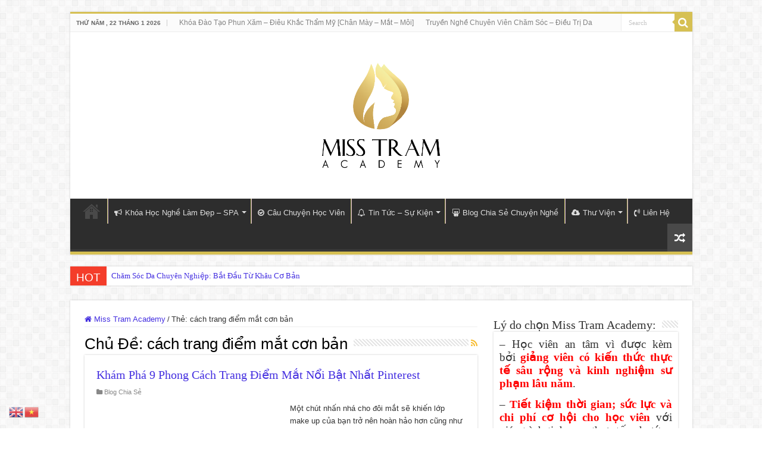

--- FILE ---
content_type: text/html; charset=UTF-8
request_url: https://misstram.edu.vn/tag/cach-trang-diem-mat-con-ban/
body_size: 22934
content:
<!DOCTYPE html>
<html lang="vi" prefix="og: https://ogp.me/ns#" prefix="og: http://ogp.me/ns#">
<head>
<meta charset="UTF-8" />
<link rel="pingback" href="https://misstram.edu.vn/xmlrpc.php" />
	<style>img:is([sizes="auto" i], [sizes^="auto," i]) { contain-intrinsic-size: 3000px 1500px }</style>
	<link rel="alternate" hreflang="vi" href="https://misstram.edu.vn/tag/cach-trang-diem-mat-con-ban/" />
<link rel="alternate" hreflang="en" href="https://en.misstram.edu.vn/tag/cach-trang-diem-mat-con-ban/" />

<!-- Tối ưu hóa công cụ tìm kiếm bởi Rank Math PRO - https://rankmath.com/ -->
<title>Top cách trang điểm mắt cơn bản Spa TMV Tháng 1 2026</title>
<meta name="description" content="cách trang điểm mắt cơn bản - Thông Tin Về cách trang điểm mắt cơn bản Khóa Học Online Cập Nhật Mới Tháng 1 - 2026"/>
<meta name="robots" content="follow, index, max-snippet:-1, max-video-preview:-1, max-image-preview:large"/>
<link rel="canonical" href="https://misstram.edu.vn/tag/cach-trang-diem-mat-con-ban/" />
<meta property="og:locale" content="vi_VN" />
<meta property="og:type" content="article" />
<meta property="og:title" content="Top cách trang điểm mắt cơn bản Spa TMV Tháng 1 2026" />
<meta property="og:description" content="cách trang điểm mắt cơn bản - Thông Tin Về cách trang điểm mắt cơn bản Khóa Học Online Cập Nhật Mới Tháng 1 - 2026" />
<meta property="og:url" content="https://misstram.edu.vn/tag/cach-trang-diem-mat-con-ban/" />
<meta property="og:site_name" content="Học Viện Thẩm Mỹ Miss Trâm" />
<meta property="article:publisher" content="https://www.facebook.com/thammymisstramacademy/" />
<meta property="og:image" content="https://misstram.edu.vn/wp-content/uploads/2019/01/logo-miss-Tram.png" />
<meta property="og:image:secure_url" content="https://misstram.edu.vn/wp-content/uploads/2019/01/logo-miss-Tram.png" />
<meta property="og:image:width" content="945" />
<meta property="og:image:height" content="945" />
<meta property="og:image:type" content="image/png" />
<meta name="twitter:card" content="summary_large_image" />
<meta name="twitter:title" content="Top cách trang điểm mắt cơn bản Spa TMV Tháng 1 2026" />
<meta name="twitter:description" content="cách trang điểm mắt cơn bản - Thông Tin Về cách trang điểm mắt cơn bản Khóa Học Online Cập Nhật Mới Tháng 1 - 2026" />
<meta name="twitter:image" content="https://misstram.edu.vn/wp-content/uploads/2019/01/logo-miss-Tram.png" />
<meta name="twitter:label1" content="Bài viết" />
<meta name="twitter:data1" content="1" />
<script type="application/ld+json" class="rank-math-schema-pro">{"@context":"https://schema.org","@graph":[{"@type":"Place","@id":"https://misstram.edu.vn/#place","address":{"@type":"PostalAddress","streetAddress":"126/6 Phan X\u00edch Long","addressLocality":"Ph\u01b0\u1eddng 3, Qu\u1eadn B\u00ecnh Th\u1ea1nh","addressRegion":"H\u1ed3 Ch\u00ed Minh","postalCode":"700000","addressCountry":"Vi\u1ec7t Nam"}},{"@type":"Organization","@id":"https://misstram.edu.vn/#organization","name":"Miss Tram Academy - H\u1ecdc Vi\u1ec7n Th\u1ea9m M\u1ef9 Miss Tram","url":"https://misstram.edu.vn","sameAs":["https://www.facebook.com/thammymisstramacademy/"],"email":"teamcrmmisstram@gmail.com","address":{"@type":"PostalAddress","streetAddress":"126/6 Phan X\u00edch Long","addressLocality":"Ph\u01b0\u1eddng 3, Qu\u1eadn B\u00ecnh Th\u1ea1nh","addressRegion":"H\u1ed3 Ch\u00ed Minh","postalCode":"700000","addressCountry":"Vi\u1ec7t Nam"},"logo":{"@type":"ImageObject","@id":"https://misstram.edu.vn/#logo","url":"https://misstram.edu.vn/wp-content/uploads/2019/01/logo-miss-Tram.png","contentUrl":"https://misstram.edu.vn/wp-content/uploads/2019/01/logo-miss-Tram.png","caption":"Miss Tram Academy - H\u1ecdc Vi\u1ec7n Th\u1ea9m M\u1ef9 Miss Tram","inLanguage":"vi","width":"945","height":"945"},"contactPoint":[{"@type":"ContactPoint","telephone":"1900 7018","contactType":"customer support"},{"@type":"ContactPoint","telephone":"0909 783 289","contactType":"customer support"},{"@type":"ContactPoint","telephone":"0937 186 060","contactType":"customer support"}],"location":{"@id":"https://misstram.edu.vn/#place"}},{"@type":"WebSite","@id":"https://misstram.edu.vn/#website","url":"https://misstram.edu.vn","name":"Miss Tram Academy - H\u1ecdc Vi\u1ec7n Th\u1ea9m M\u1ef9 Miss Tram","publisher":{"@id":"https://misstram.edu.vn/#organization"},"inLanguage":"vi"},{"@type":"CollectionPage","@id":"https://misstram.edu.vn/tag/cach-trang-diem-mat-con-ban/#webpage","url":"https://misstram.edu.vn/tag/cach-trang-diem-mat-con-ban/","name":"Top c\u00e1ch trang \u0111i\u1ec3m m\u1eaft c\u01a1n b\u1ea3n Spa TMV Th\u00e1ng 1 2026","isPartOf":{"@id":"https://misstram.edu.vn/#website"},"inLanguage":"vi"}]}</script>
<!-- /Plugin SEO WordPress Rank Math -->

<link rel="alternate" type="application/rss+xml" title="Dòng thông tin Học Viện Thẩm Mỹ Miss Trâm &raquo;" href="https://misstram.edu.vn/feed/" />
<link rel="alternate" type="application/rss+xml" title="Học Viện Thẩm Mỹ Miss Trâm &raquo; Dòng bình luận" href="https://misstram.edu.vn/comments/feed/" />
<link rel="alternate" type="application/rss+xml" title="Dòng thông tin cho Thẻ Học Viện Thẩm Mỹ Miss Trâm &raquo; cách trang điểm mắt cơn bản" href="https://misstram.edu.vn/tag/cach-trang-diem-mat-con-ban/feed/" />
<script type="text/javascript">
/* <![CDATA[ */
window._wpemojiSettings = {"baseUrl":"https:\/\/s.w.org\/images\/core\/emoji\/16.0.1\/72x72\/","ext":".png","svgUrl":"https:\/\/s.w.org\/images\/core\/emoji\/16.0.1\/svg\/","svgExt":".svg","source":{"concatemoji":"https:\/\/misstram.edu.vn\/wp-includes\/js\/wp-emoji-release.min.js"}};
/*! This file is auto-generated */
!function(s,n){var o,i,e;function c(e){try{var t={supportTests:e,timestamp:(new Date).valueOf()};sessionStorage.setItem(o,JSON.stringify(t))}catch(e){}}function p(e,t,n){e.clearRect(0,0,e.canvas.width,e.canvas.height),e.fillText(t,0,0);var t=new Uint32Array(e.getImageData(0,0,e.canvas.width,e.canvas.height).data),a=(e.clearRect(0,0,e.canvas.width,e.canvas.height),e.fillText(n,0,0),new Uint32Array(e.getImageData(0,0,e.canvas.width,e.canvas.height).data));return t.every(function(e,t){return e===a[t]})}function u(e,t){e.clearRect(0,0,e.canvas.width,e.canvas.height),e.fillText(t,0,0);for(var n=e.getImageData(16,16,1,1),a=0;a<n.data.length;a++)if(0!==n.data[a])return!1;return!0}function f(e,t,n,a){switch(t){case"flag":return n(e,"\ud83c\udff3\ufe0f\u200d\u26a7\ufe0f","\ud83c\udff3\ufe0f\u200b\u26a7\ufe0f")?!1:!n(e,"\ud83c\udde8\ud83c\uddf6","\ud83c\udde8\u200b\ud83c\uddf6")&&!n(e,"\ud83c\udff4\udb40\udc67\udb40\udc62\udb40\udc65\udb40\udc6e\udb40\udc67\udb40\udc7f","\ud83c\udff4\u200b\udb40\udc67\u200b\udb40\udc62\u200b\udb40\udc65\u200b\udb40\udc6e\u200b\udb40\udc67\u200b\udb40\udc7f");case"emoji":return!a(e,"\ud83e\udedf")}return!1}function g(e,t,n,a){var r="undefined"!=typeof WorkerGlobalScope&&self instanceof WorkerGlobalScope?new OffscreenCanvas(300,150):s.createElement("canvas"),o=r.getContext("2d",{willReadFrequently:!0}),i=(o.textBaseline="top",o.font="600 32px Arial",{});return e.forEach(function(e){i[e]=t(o,e,n,a)}),i}function t(e){var t=s.createElement("script");t.src=e,t.defer=!0,s.head.appendChild(t)}"undefined"!=typeof Promise&&(o="wpEmojiSettingsSupports",i=["flag","emoji"],n.supports={everything:!0,everythingExceptFlag:!0},e=new Promise(function(e){s.addEventListener("DOMContentLoaded",e,{once:!0})}),new Promise(function(t){var n=function(){try{var e=JSON.parse(sessionStorage.getItem(o));if("object"==typeof e&&"number"==typeof e.timestamp&&(new Date).valueOf()<e.timestamp+604800&&"object"==typeof e.supportTests)return e.supportTests}catch(e){}return null}();if(!n){if("undefined"!=typeof Worker&&"undefined"!=typeof OffscreenCanvas&&"undefined"!=typeof URL&&URL.createObjectURL&&"undefined"!=typeof Blob)try{var e="postMessage("+g.toString()+"("+[JSON.stringify(i),f.toString(),p.toString(),u.toString()].join(",")+"));",a=new Blob([e],{type:"text/javascript"}),r=new Worker(URL.createObjectURL(a),{name:"wpTestEmojiSupports"});return void(r.onmessage=function(e){c(n=e.data),r.terminate(),t(n)})}catch(e){}c(n=g(i,f,p,u))}t(n)}).then(function(e){for(var t in e)n.supports[t]=e[t],n.supports.everything=n.supports.everything&&n.supports[t],"flag"!==t&&(n.supports.everythingExceptFlag=n.supports.everythingExceptFlag&&n.supports[t]);n.supports.everythingExceptFlag=n.supports.everythingExceptFlag&&!n.supports.flag,n.DOMReady=!1,n.readyCallback=function(){n.DOMReady=!0}}).then(function(){return e}).then(function(){var e;n.supports.everything||(n.readyCallback(),(e=n.source||{}).concatemoji?t(e.concatemoji):e.wpemoji&&e.twemoji&&(t(e.twemoji),t(e.wpemoji)))}))}((window,document),window._wpemojiSettings);
/* ]]> */
</script>
<style id='wp-emoji-styles-inline-css' type='text/css'>

	img.wp-smiley, img.emoji {
		display: inline !important;
		border: none !important;
		box-shadow: none !important;
		height: 1em !important;
		width: 1em !important;
		margin: 0 0.07em !important;
		vertical-align: -0.1em !important;
		background: none !important;
		padding: 0 !important;
	}
</style>
<link rel='stylesheet' id='wp-block-library-css' href='https://misstram.edu.vn/wp-includes/css/dist/block-library/style.min.css' type='text/css' media='all' />
<style id='classic-theme-styles-inline-css' type='text/css'>
/*! This file is auto-generated */
.wp-block-button__link{color:#fff;background-color:#32373c;border-radius:9999px;box-shadow:none;text-decoration:none;padding:calc(.667em + 2px) calc(1.333em + 2px);font-size:1.125em}.wp-block-file__button{background:#32373c;color:#fff;text-decoration:none}
</style>
<style id='global-styles-inline-css' type='text/css'>
:root{--wp--preset--aspect-ratio--square: 1;--wp--preset--aspect-ratio--4-3: 4/3;--wp--preset--aspect-ratio--3-4: 3/4;--wp--preset--aspect-ratio--3-2: 3/2;--wp--preset--aspect-ratio--2-3: 2/3;--wp--preset--aspect-ratio--16-9: 16/9;--wp--preset--aspect-ratio--9-16: 9/16;--wp--preset--color--black: #000000;--wp--preset--color--cyan-bluish-gray: #abb8c3;--wp--preset--color--white: #ffffff;--wp--preset--color--pale-pink: #f78da7;--wp--preset--color--vivid-red: #cf2e2e;--wp--preset--color--luminous-vivid-orange: #ff6900;--wp--preset--color--luminous-vivid-amber: #fcb900;--wp--preset--color--light-green-cyan: #7bdcb5;--wp--preset--color--vivid-green-cyan: #00d084;--wp--preset--color--pale-cyan-blue: #8ed1fc;--wp--preset--color--vivid-cyan-blue: #0693e3;--wp--preset--color--vivid-purple: #9b51e0;--wp--preset--gradient--vivid-cyan-blue-to-vivid-purple: linear-gradient(135deg,rgba(6,147,227,1) 0%,rgb(155,81,224) 100%);--wp--preset--gradient--light-green-cyan-to-vivid-green-cyan: linear-gradient(135deg,rgb(122,220,180) 0%,rgb(0,208,130) 100%);--wp--preset--gradient--luminous-vivid-amber-to-luminous-vivid-orange: linear-gradient(135deg,rgba(252,185,0,1) 0%,rgba(255,105,0,1) 100%);--wp--preset--gradient--luminous-vivid-orange-to-vivid-red: linear-gradient(135deg,rgba(255,105,0,1) 0%,rgb(207,46,46) 100%);--wp--preset--gradient--very-light-gray-to-cyan-bluish-gray: linear-gradient(135deg,rgb(238,238,238) 0%,rgb(169,184,195) 100%);--wp--preset--gradient--cool-to-warm-spectrum: linear-gradient(135deg,rgb(74,234,220) 0%,rgb(151,120,209) 20%,rgb(207,42,186) 40%,rgb(238,44,130) 60%,rgb(251,105,98) 80%,rgb(254,248,76) 100%);--wp--preset--gradient--blush-light-purple: linear-gradient(135deg,rgb(255,206,236) 0%,rgb(152,150,240) 100%);--wp--preset--gradient--blush-bordeaux: linear-gradient(135deg,rgb(254,205,165) 0%,rgb(254,45,45) 50%,rgb(107,0,62) 100%);--wp--preset--gradient--luminous-dusk: linear-gradient(135deg,rgb(255,203,112) 0%,rgb(199,81,192) 50%,rgb(65,88,208) 100%);--wp--preset--gradient--pale-ocean: linear-gradient(135deg,rgb(255,245,203) 0%,rgb(182,227,212) 50%,rgb(51,167,181) 100%);--wp--preset--gradient--electric-grass: linear-gradient(135deg,rgb(202,248,128) 0%,rgb(113,206,126) 100%);--wp--preset--gradient--midnight: linear-gradient(135deg,rgb(2,3,129) 0%,rgb(40,116,252) 100%);--wp--preset--font-size--small: 13px;--wp--preset--font-size--medium: 20px;--wp--preset--font-size--large: 36px;--wp--preset--font-size--x-large: 42px;--wp--preset--spacing--20: 0.44rem;--wp--preset--spacing--30: 0.67rem;--wp--preset--spacing--40: 1rem;--wp--preset--spacing--50: 1.5rem;--wp--preset--spacing--60: 2.25rem;--wp--preset--spacing--70: 3.38rem;--wp--preset--spacing--80: 5.06rem;--wp--preset--shadow--natural: 6px 6px 9px rgba(0, 0, 0, 0.2);--wp--preset--shadow--deep: 12px 12px 50px rgba(0, 0, 0, 0.4);--wp--preset--shadow--sharp: 6px 6px 0px rgba(0, 0, 0, 0.2);--wp--preset--shadow--outlined: 6px 6px 0px -3px rgba(255, 255, 255, 1), 6px 6px rgba(0, 0, 0, 1);--wp--preset--shadow--crisp: 6px 6px 0px rgba(0, 0, 0, 1);}:where(.is-layout-flex){gap: 0.5em;}:where(.is-layout-grid){gap: 0.5em;}body .is-layout-flex{display: flex;}.is-layout-flex{flex-wrap: wrap;align-items: center;}.is-layout-flex > :is(*, div){margin: 0;}body .is-layout-grid{display: grid;}.is-layout-grid > :is(*, div){margin: 0;}:where(.wp-block-columns.is-layout-flex){gap: 2em;}:where(.wp-block-columns.is-layout-grid){gap: 2em;}:where(.wp-block-post-template.is-layout-flex){gap: 1.25em;}:where(.wp-block-post-template.is-layout-grid){gap: 1.25em;}.has-black-color{color: var(--wp--preset--color--black) !important;}.has-cyan-bluish-gray-color{color: var(--wp--preset--color--cyan-bluish-gray) !important;}.has-white-color{color: var(--wp--preset--color--white) !important;}.has-pale-pink-color{color: var(--wp--preset--color--pale-pink) !important;}.has-vivid-red-color{color: var(--wp--preset--color--vivid-red) !important;}.has-luminous-vivid-orange-color{color: var(--wp--preset--color--luminous-vivid-orange) !important;}.has-luminous-vivid-amber-color{color: var(--wp--preset--color--luminous-vivid-amber) !important;}.has-light-green-cyan-color{color: var(--wp--preset--color--light-green-cyan) !important;}.has-vivid-green-cyan-color{color: var(--wp--preset--color--vivid-green-cyan) !important;}.has-pale-cyan-blue-color{color: var(--wp--preset--color--pale-cyan-blue) !important;}.has-vivid-cyan-blue-color{color: var(--wp--preset--color--vivid-cyan-blue) !important;}.has-vivid-purple-color{color: var(--wp--preset--color--vivid-purple) !important;}.has-black-background-color{background-color: var(--wp--preset--color--black) !important;}.has-cyan-bluish-gray-background-color{background-color: var(--wp--preset--color--cyan-bluish-gray) !important;}.has-white-background-color{background-color: var(--wp--preset--color--white) !important;}.has-pale-pink-background-color{background-color: var(--wp--preset--color--pale-pink) !important;}.has-vivid-red-background-color{background-color: var(--wp--preset--color--vivid-red) !important;}.has-luminous-vivid-orange-background-color{background-color: var(--wp--preset--color--luminous-vivid-orange) !important;}.has-luminous-vivid-amber-background-color{background-color: var(--wp--preset--color--luminous-vivid-amber) !important;}.has-light-green-cyan-background-color{background-color: var(--wp--preset--color--light-green-cyan) !important;}.has-vivid-green-cyan-background-color{background-color: var(--wp--preset--color--vivid-green-cyan) !important;}.has-pale-cyan-blue-background-color{background-color: var(--wp--preset--color--pale-cyan-blue) !important;}.has-vivid-cyan-blue-background-color{background-color: var(--wp--preset--color--vivid-cyan-blue) !important;}.has-vivid-purple-background-color{background-color: var(--wp--preset--color--vivid-purple) !important;}.has-black-border-color{border-color: var(--wp--preset--color--black) !important;}.has-cyan-bluish-gray-border-color{border-color: var(--wp--preset--color--cyan-bluish-gray) !important;}.has-white-border-color{border-color: var(--wp--preset--color--white) !important;}.has-pale-pink-border-color{border-color: var(--wp--preset--color--pale-pink) !important;}.has-vivid-red-border-color{border-color: var(--wp--preset--color--vivid-red) !important;}.has-luminous-vivid-orange-border-color{border-color: var(--wp--preset--color--luminous-vivid-orange) !important;}.has-luminous-vivid-amber-border-color{border-color: var(--wp--preset--color--luminous-vivid-amber) !important;}.has-light-green-cyan-border-color{border-color: var(--wp--preset--color--light-green-cyan) !important;}.has-vivid-green-cyan-border-color{border-color: var(--wp--preset--color--vivid-green-cyan) !important;}.has-pale-cyan-blue-border-color{border-color: var(--wp--preset--color--pale-cyan-blue) !important;}.has-vivid-cyan-blue-border-color{border-color: var(--wp--preset--color--vivid-cyan-blue) !important;}.has-vivid-purple-border-color{border-color: var(--wp--preset--color--vivid-purple) !important;}.has-vivid-cyan-blue-to-vivid-purple-gradient-background{background: var(--wp--preset--gradient--vivid-cyan-blue-to-vivid-purple) !important;}.has-light-green-cyan-to-vivid-green-cyan-gradient-background{background: var(--wp--preset--gradient--light-green-cyan-to-vivid-green-cyan) !important;}.has-luminous-vivid-amber-to-luminous-vivid-orange-gradient-background{background: var(--wp--preset--gradient--luminous-vivid-amber-to-luminous-vivid-orange) !important;}.has-luminous-vivid-orange-to-vivid-red-gradient-background{background: var(--wp--preset--gradient--luminous-vivid-orange-to-vivid-red) !important;}.has-very-light-gray-to-cyan-bluish-gray-gradient-background{background: var(--wp--preset--gradient--very-light-gray-to-cyan-bluish-gray) !important;}.has-cool-to-warm-spectrum-gradient-background{background: var(--wp--preset--gradient--cool-to-warm-spectrum) !important;}.has-blush-light-purple-gradient-background{background: var(--wp--preset--gradient--blush-light-purple) !important;}.has-blush-bordeaux-gradient-background{background: var(--wp--preset--gradient--blush-bordeaux) !important;}.has-luminous-dusk-gradient-background{background: var(--wp--preset--gradient--luminous-dusk) !important;}.has-pale-ocean-gradient-background{background: var(--wp--preset--gradient--pale-ocean) !important;}.has-electric-grass-gradient-background{background: var(--wp--preset--gradient--electric-grass) !important;}.has-midnight-gradient-background{background: var(--wp--preset--gradient--midnight) !important;}.has-small-font-size{font-size: var(--wp--preset--font-size--small) !important;}.has-medium-font-size{font-size: var(--wp--preset--font-size--medium) !important;}.has-large-font-size{font-size: var(--wp--preset--font-size--large) !important;}.has-x-large-font-size{font-size: var(--wp--preset--font-size--x-large) !important;}
:where(.wp-block-post-template.is-layout-flex){gap: 1.25em;}:where(.wp-block-post-template.is-layout-grid){gap: 1.25em;}
:where(.wp-block-columns.is-layout-flex){gap: 2em;}:where(.wp-block-columns.is-layout-grid){gap: 2em;}
:root :where(.wp-block-pullquote){font-size: 1.5em;line-height: 1.6;}
</style>
<link rel='stylesheet' id='ihc_front_end_style-css' href='https://misstram.edu.vn/wp-content/plugins/indeed-membership-pro/assets/css/style.min.css' type='text/css' media='all' />
<link rel='stylesheet' id='ihc_templates_style-css' href='https://misstram.edu.vn/wp-content/plugins/indeed-membership-pro/assets/css/templates.min.css' type='text/css' media='all' />
<link rel='stylesheet' id='kk-star-ratings-css' href='https://misstram.edu.vn/wp-content/plugins/kk-star-ratings/src/core/public/css/kk-star-ratings.min.css' type='text/css' media='all' />
<link rel='stylesheet' id='UseyourDrive.Default_Skin.Player.CSS-css' href='https://misstram.edu.vn/wp-content/plugins/use-your-drive/skins/Default_Skin/css/style.css' type='text/css' media='all' />
<link rel='stylesheet' id='ilightbox-css' href='https://misstram.edu.vn/wp-content/plugins/use-your-drive/vendors/iLightBox/css/ilightbox.css' type='text/css' media='all' />
<link rel='stylesheet' id='ilightbox-skin-useyourdrive-css' href='https://misstram.edu.vn/wp-content/plugins/use-your-drive/vendors/iLightBox/metro-black-skin/skin.css' type='text/css' media='all' />
<link rel='stylesheet' id='Eva-Icons-css' href='https://misstram.edu.vn/wp-content/plugins/use-your-drive/vendors/eva-icons/eva-icons.min.css' type='text/css' media='all' />
<link rel='stylesheet' id='UseyourDrive-css' href='https://misstram.edu.vn/wp-content/plugins/use-your-drive/css/main.min.css' type='text/css' media='all' />
<style id='UseyourDrive-inline-css' type='text/css'>
#UseyourDrive .wpcp-no-results .ajax-filelist { background-image:url(https://misstram.edu.vn/wp-content/plugins/use-your-drive/css/images/loader_no_results.svg);}iframe[src*='useyourdrive'] {background-image:url(https://misstram.edu.vn/wp-content/plugins/use-your-drive/css/images/wpcp-loader.svg);background-repeat:no-repeat;background-position:center center;background-size:auto 128px;}:root {--wpcp--present--color--always--white:#fff;--wpcp--present--color--always--black:#222;--wpcp--present--border--radius:10px;--wpcp--present--gap:10px;}@media only screen and (max-width:480px) {:root {--wpcp--present--gap:calc(10px * .4);}}@media only screen and (min-width:480px) and (max-width :768px) {:root {--wpcp--present--gap:calc(10px * .6);}}:root .wpcp-theme-light {--wpcp--present--color--color-scheme:light;--wpcp--present--color--accent:#29ADE2;--wpcp--present--color--background:#f9f9f9;--wpcp--present--color--background--50:rgb(249, 249, 249, 0.5);--wpcp--present--color--background--90:rgb(249, 249, 249, 0.9);--wpcp--present--color--black:#222;--wpcp--present--color--dark1:#666;--wpcp--present--color--dark2:#999;--wpcp--present--color--white:#fff;--wpcp--present--color--light1:#fcfcfc;--wpcp--present--color--light2:#e8e8e8;}:root .wpcp-theme-dark {--wpcp--present--color--color-scheme:dark;--wpcp--present--color--accent:#29ADE2;--wpcp--present--color--background:#333333;--wpcp--present--color--background--50:rgb(51, 51, 51, 0.5);--wpcp--present--color--background--90:rgb(51, 51, 51, 0.9);--wpcp--present--color--black:#fff;--wpcp--present--color--dark1:#fcfcfc;--wpcp--present--color--dark2:#e8e8e8;--wpcp--present--color--white:#222;--wpcp--present--color--light1:#666;--wpcp--present--color--light2:#999;}
</style>
<link rel='stylesheet' id='wp-show-posts-css' href='https://misstram.edu.vn/wp-content/plugins/wp-show-posts/css/wp-show-posts-min.css' type='text/css' media='all' />
<link rel='stylesheet' id='tie-style-css' href='https://misstram.edu.vn/wp-content/themes/dao-tao-tham-my/style.css' type='text/css' media='all' />
<link rel='stylesheet' id='tie-ilightbox-skin-css' href='https://misstram.edu.vn/wp-content/themes/dao-tao-tham-my/css/ilightbox/dark-skin/skin.css' type='text/css' media='all' />
<link rel='stylesheet' id='__EPYT__style-css' href='https://misstram.edu.vn/wp-content/plugins/youtube-embed-plus/styles/ytprefs.min.css' type='text/css' media='all' />
<style id='__EPYT__style-inline-css' type='text/css'>

                .epyt-gallery-thumb {
                        width: 33.333%;
                }
                
</style>
<script type="text/javascript" src="https://misstram.edu.vn/wp-includes/js/jquery/jquery.min.js" id="jquery-core-js"></script>
<script type="text/javascript" src="https://misstram.edu.vn/wp-includes/js/jquery/jquery-migrate.min.js" id="jquery-migrate-js"></script>
<script type="text/javascript" id="ihc-front_end_js-js-extra">
/* <![CDATA[ */
var ihc_translated_labels = {"delete_level":"Are you sure you want to delete this membership?","cancel_level":"Are you sure you want to cancel this membership?"};
/* ]]> */
</script>
<script type="text/javascript" src="https://misstram.edu.vn/wp-content/plugins/indeed-membership-pro/assets/js/functions.min.js" id="ihc-front_end_js-js"></script>
<script type="text/javascript" id="ihc-front_end_js-js-after">
/* <![CDATA[ */
var ihc_site_url='https://misstram.edu.vn';
var ihc_plugin_url='https://misstram.edu.vn/wp-content/plugins/indeed-membership-pro/';
var ihc_ajax_url='https://misstram.edu.vn/wp-admin/admin-ajax.php';
var ihcStripeMultiply='100';
/* ]]> */
</script>
<script type="text/javascript" id="Default_Skin.Library-js-extra">
/* <![CDATA[ */
var mejsL10n = {"language":"vi","strings":{"mejs.plural-form":2,"mejs.install-flash":"B\u1ea1n \u0111ang s\u1eed d\u1ee5ng tr\u00ecnh duy\u1ec7t kh\u00f4ng h\u1ed7 tr\u1ee3 Flash player. Vui l\u00f2ng b\u1eadt ho\u1eb7c c\u00e0i \u0111\u1eb7t \n phi\u00ean b\u1ea3n m\u1edbi nh\u1ea5t t\u1ea1i https:\/\/get.adobe.com\/flashplayer\/","mejs.fullscreen-off":"Turn off Fullscreen","mejs.fullscreen-on":"Go Fullscreen","mejs.download-video":"Download Video","mejs.download-file":"Download","mejs.zipdownload":"Download playlist","mejs.share":"Share","mejs.deeplink":"Direct link","mejs.purchase":"Purchase","mejs.search":"Search...","mejs.fullscreen":"To\u00e0n m\u00e0n h\u00ecnh","mejs.time-jump-forward":["Jump forward 30 second","Jump forward %1 seconds"],"mejs.loop":"Toggle Loop","mejs.play":"Ch\u1ea1y","mejs.pause":"T\u1ea1m d\u1eebng","mejs.close":"\u0110\u00f3ng","mejs.playlist":"\u0110\u00f3ng","mejs.playlist-prev":"Quay l\u1ea1i","mejs.playlist-next":"Ti\u1ebfp theo","mejs.playlist-loop":"L\u1eb7p l\u1ea1i","mejs.playlist-shuffle":"Shuffle","mejs.time-slider":"Th\u1eddi gian tr\u00ecnh chi\u1ebfu","mejs.time-help-text":"S\u1eed d\u1ee5ng c\u00e1c ph\u00edm m\u0169i t\u00ean Tr\u00e1i\/Ph\u1ea3i \u0111\u1ec3 ti\u1ebfn m\u1ed9t gi\u00e2y, m\u0169i t\u00ean L\u00ean\/Xu\u1ed1ng \u0111\u1ec3 ti\u1ebfn m\u01b0\u1eddi gi\u00e2y.","mejs.time-skip-back":["Skip back 10 second","Skip back %1 seconds"],"mejs.captions-subtitles":"Ph\u1ee5 \u0111\u1ec1","mejs.captions-chapters":"C\u00e1c m\u1ee5c","mejs.none":"Kh\u00f4ng c\u00f3","mejs.mute-toggle":"Mute Toggle","mejs.volume-help-text":"S\u1eed d\u1ee5ng c\u00e1c ph\u00edm m\u0169i t\u00ean L\u00ean\/Xu\u1ed1ng \u0111\u1ec3 t\u0103ng ho\u1eb7c gi\u1ea3m \u00e2m l\u01b0\u1ee3ng.","mejs.unmute":"B\u1eadt ti\u1ebfng","mejs.mute":"T\u1eaft ti\u1ebfng","mejs.volume-slider":"\u00c2m l\u01b0\u1ee3ng Tr\u00ecnh chi\u1ebfu","mejs.video-player":"Tr\u00ecnh ch\u01a1i Video","mejs.audio-player":"Tr\u00ecnh ph\u00e1t \u00e2m thanh","mejs.ad-skip":"Skip ad","mejs.ad-skip-info":["Skip in 1 second","Skip in %1 seconds"],"mejs.source-chooser":"Source Chooser","mejs.stop":"Stop","mejs.speed-rate":"Speed Rate","mejs.live-broadcast":"Tr\u1ef1c ti\u1ebfp","mejs.afrikaans":"Ti\u1ebfng Nam Phi","mejs.albanian":"Ti\u1ebfng Albani","mejs.arabic":"Ti\u1ebfng \u1ea2 R\u1eadp","mejs.belarusian":"Ti\u1ebfng Belarus","mejs.bulgarian":"Ti\u1ebfng Bulgari","mejs.catalan":"Ti\u1ebfng Catalan","mejs.chinese":"Ti\u1ebfng Trung Qu\u1ed1c","mejs.chinese-simplified":"Ti\u1ebfng Trung Qu\u1ed1c (gi\u1ea3n th\u1ec3)","mejs.chinese-traditional":"Ti\u1ebfng Trung ( Ph\u1ed3n th\u1ec3 )","mejs.croatian":"Ti\u1ebfng Croatia","mejs.czech":"Ti\u1ebfng S\u00e9c","mejs.danish":"Ti\u1ebfng \u0110an M\u1ea1ch","mejs.dutch":"Ti\u1ebfng H\u00e0 Lan","mejs.english":"Ti\u1ebfng Anh","mejs.estonian":"Ti\u1ebfng Estonia","mejs.filipino":"Ti\u1ebfng Philippin","mejs.finnish":"Ti\u1ebfng Ph\u1ea7n Lan","mejs.french":"Ti\u1ebfng Ph\u00e1p","mejs.galician":"Ti\u1ebfng Galicia","mejs.german":"Ti\u1ebfng \u0110\u1ee9c","mejs.greek":"Ti\u1ebfng Hy L\u1ea1p","mejs.haitian-creole":"Ti\u1ebfng Haiti","mejs.hebrew":"Ti\u1ebfng Do Th\u00e1i","mejs.hindi":"Ti\u1ebfng Hindu","mejs.hungarian":"Ti\u1ebfng Hungary","mejs.icelandic":"Ti\u1ebfng Ailen","mejs.indonesian":"Ti\u1ebfng Indonesia","mejs.irish":"Ti\u1ebfng Ailen","mejs.italian":"Ti\u1ebfng \u00dd","mejs.japanese":"Ti\u1ebfng Nh\u1eadt","mejs.korean":"Ti\u1ebfng H\u00e0n Qu\u1ed1c","mejs.latvian":"Ti\u1ebfng Latvia","mejs.lithuanian":"Ti\u1ebfng Lithuani","mejs.macedonian":"Ti\u1ebfng Macedonia","mejs.malay":"Ti\u1ebfng Malaysia","mejs.maltese":"Ti\u1ebfng Maltese","mejs.norwegian":"Ti\u1ebfng Na Uy","mejs.persian":"Ti\u1ebfng Ba T\u01b0","mejs.polish":"Ti\u1ebfng Ba Lan","mejs.portuguese":"Ti\u1ebfng B\u1ed3 \u0110\u00e0o Nha","mejs.romanian":"Ti\u1ebfng Romani","mejs.russian":"Ti\u1ebfng Nga","mejs.serbian":"Ti\u1ebfng Serbia","mejs.slovak":"Ti\u1ebfng Slovakia","mejs.slovenian":"Ti\u1ebfng Slovenia","mejs.spanish":"Ti\u1ebfng T\u00e2y Ban Nha","mejs.swahili":"Ti\u1ebfng Swahili","mejs.swedish":"Ti\u1ebfng Th\u1ee5y \u0110i\u1ec3n","mejs.tagalog":"Ti\u1ebfng Tagalog","mejs.thai":"Ti\u1ebfng Th\u00e1i","mejs.turkish":"Ti\u1ebfng Th\u1ed5 Nh\u0129 K\u00ec","mejs.ukrainian":"Ti\u1ebfng Ukraina","mejs.vietnamese":"Ti\u1ebfng Vi\u1ec7t","mejs.welsh":"Ti\u1ebfng Welsh","mejs.yiddish":"Ti\u1ebfng Yiddish"}};
/* ]]> */
</script>
<script type="text/javascript" src="https://misstram.edu.vn/wp-content/plugins/use-your-drive/skins/Default_Skin/js/mediaelement-and-player.min.js" id="Default_Skin.Library-js"></script>
<script type="text/javascript" id="__ytprefs__-js-extra">
/* <![CDATA[ */
var _EPYT_ = {"ajaxurl":"https:\/\/misstram.edu.vn\/wp-admin\/admin-ajax.php","security":"e8df51032e","gallery_scrolloffset":"20","eppathtoscripts":"https:\/\/misstram.edu.vn\/wp-content\/plugins\/youtube-embed-plus\/scripts\/","eppath":"https:\/\/misstram.edu.vn\/wp-content\/plugins\/youtube-embed-plus\/","epresponsiveselector":"[\"iframe.__youtube_prefs_widget__\"]","epdovol":"1","version":"14.2.2","evselector":"iframe.__youtube_prefs__[src], iframe[src*=\"youtube.com\/embed\/\"], iframe[src*=\"youtube-nocookie.com\/embed\/\"]","ajax_compat":"","maxres_facade":"eager","ytapi_load":"light","pause_others":"","stopMobileBuffer":"1","facade_mode":"","not_live_on_channel":""};
/* ]]> */
</script>
<script type="text/javascript" src="https://misstram.edu.vn/wp-content/plugins/youtube-embed-plus/scripts/ytprefs.min.js" id="__ytprefs__-js"></script>
<link rel="https://api.w.org/" href="https://misstram.edu.vn/wp-json/" /><link rel="alternate" title="JSON" type="application/json" href="https://misstram.edu.vn/wp-json/wp/v2/tags/1179" /><link rel="EditURI" type="application/rsd+xml" title="RSD" href="https://misstram.edu.vn/xmlrpc.php?rsd" />

<meta name='ump-hash' content='MTMuMnwwfDA='><meta name='ump-token' content='8ea379c62a'>		<script type="text/javascript">
				(function(c,l,a,r,i,t,y){
					c[a]=c[a]||function(){(c[a].q=c[a].q||[]).push(arguments)};t=l.createElement(r);t.async=1;
					t.src="https://www.clarity.ms/tag/"+i+"?ref=wordpress";y=l.getElementsByTagName(r)[0];y.parentNode.insertBefore(t,y);
				})(window, document, "clarity", "script", "hth356r6eu");
		</script>
		<link rel="shortcut icon" href="https://misstram.edu.vn/wp-content/uploads/2019/01/logo-miss-Tram.png" title="Favicon" />
<!--[if IE]>
<script type="text/javascript">jQuery(document).ready(function (){ jQuery(".menu-item").has("ul").children("a").attr("aria-haspopup", "true");});</script>
<![endif]-->
<!--[if lt IE 9]>
<script src="https://misstram.edu.vn/wp-content/themes/dao-tao-tham-my/js/html5.js"></script>
<script src="https://misstram.edu.vn/wp-content/themes/dao-tao-tham-my/js/selectivizr-min.js"></script>
<![endif]-->
<!--[if IE 9]>
<link rel="stylesheet" type="text/css" media="all" href="https://misstram.edu.vn/wp-content/themes/dao-tao-tham-my/css/ie9.css" />
<![endif]-->
<!--[if IE 8]>
<link rel="stylesheet" type="text/css" media="all" href="https://misstram.edu.vn/wp-content/themes/dao-tao-tham-my/css/ie8.css" />
<![endif]-->
<!--[if IE 7]>
<link rel="stylesheet" type="text/css" media="all" href="https://misstram.edu.vn/wp-content/themes/dao-tao-tham-my/css/ie7.css" />
<![endif]-->

<meta http-equiv="X-UA-Compatible" content="IE=edge,chrome=1" />
<meta name="viewport" content="width=device-width, initial-scale=1.0" />
<link rel="apple-touch-icon" sizes="144x144" href="https://misstram.edu.vn/wp-content/uploads/2019/01/logo-miss-Tram.png" />
<link rel="apple-touch-icon" sizes="120x120" href="https://misstram.edu.vn/wp-content/uploads/2019/01/logo-miss-Tram.png" />
<link rel="apple-touch-icon" sizes="72x72" href="https://misstram.edu.vn/wp-content/uploads/2019/01/logo-miss-Tram.png" />
<link rel="apple-touch-icon" href="https://misstram.edu.vn/wp-content/uploads/2019/01/logo-miss-Tram.png" />

<!-- Google Tag Manager -->
<script>(function(w,d,s,l,i){w[l]=w[l]||[];w[l].push({'gtm.start':
new Date().getTime(),event:'gtm.js'});var f=d.getElementsByTagName(s)[0],
j=d.createElement(s),dl=l!='dataLayer'?'&l='+l:'';j.async=true;j.src=
'https://www.googletagmanager.com/gtm.js?id='+i+dl;f.parentNode.insertBefore(j,f);
})(window,document,'script','dataLayer','GTM-MRVXP8W7');</script>
<!-- End Google Tag Manager -->

<style type="text/css" media="screen">

body{
	font-family: Arial, Helvetica, sans-serif;
}
.logo h1 a, .logo h2 a{
	font-family: Arial, Helvetica, sans-serif;
}
.logo span{
	font-family: Arial, Helvetica, sans-serif;
}
.top-nav, .top-nav ul li a {
	font-family: Arial, Helvetica, sans-serif;
}
#main-nav, #main-nav ul li a{
	font-family: Tahoma, Geneva, sans-serif;
}
.breaking-news span.breaking-news-title{
	font-family: Arial, Helvetica, sans-serif;
}
.page-title{
	font-family: Arial, Helvetica, sans-serif;
}
.post-title{
	font-family: Arial, Helvetica, sans-serif;
}
h2.post-box-title, h2.post-box-title a{
	font-family: "Palatino Linotype", "Book Antiqua", Palatino, serif;
}
h3.post-box-title, h3.post-box-title a{
	font-family: Arial, Helvetica, sans-serif;
}
p.post-meta, p.post-meta a{
	font-family: Arial, Helvetica, sans-serif;
}
body.single .entry, body.page .entry{
	font-family: Arial, Helvetica, sans-serif;
}
blockquote p{
	font-family: "Times New Roman", Times, serif;
}
.widget-top h4, .widget-top h4 a{
	font-family: "Palatino Linotype", "Book Antiqua", Palatino, serif;
}
.footer-widget-top h4, .footer-widget-top h4 a{
	font-family: Arial, Helvetica, sans-serif;
}
#featured-posts .featured-title h2 a{
	font-family: Arial, Helvetica, sans-serif;
}
.ei-title h2, .slider-caption h2 a, .content .slider-caption h2 a, .slider-caption h2, .content .slider-caption h2, .content .ei-title h2{
	font-family: Arial, Helvetica, sans-serif;
}
.cat-box-title h2, .cat-box-title h2 a, .block-head h3, #respond h3, #comments-title, h2.review-box-header, .woocommerce-tabs .entry-content h2, .woocommerce .related.products h2, .entry .woocommerce h2, .woocommerce-billing-fields h3, .woocommerce-shipping-fields h3, #order_review_heading, #bbpress-forums fieldset.bbp-form legend, #buddypress .item-body h4, #buddypress #item-body h4{
	font-family: Tahoma, Geneva, sans-serif;
}
#main-nav,
.cat-box-content,
#sidebar .widget-container,
.post-listing,
#commentform {
	border-bottom-color: #d6c053;
}

.search-block .search-button,
#topcontrol,
#main-nav ul li.current-menu-item a,
#main-nav ul li.current-menu-item a:hover,
#main-nav ul li.current_page_parent a,
#main-nav ul li.current_page_parent a:hover,
#main-nav ul li.current-menu-parent a,
#main-nav ul li.current-menu-parent a:hover,
#main-nav ul li.current-page-ancestor a,
#main-nav ul li.current-page-ancestor a:hover,
.pagination span.current,
.share-post span.share-text,
.flex-control-paging li a.flex-active,
.ei-slider-thumbs li.ei-slider-element,
.review-percentage .review-item span span,
.review-final-score,
.button,
a.button,
a.more-link,
#main-content input[type="submit"],
.form-submit #submit,
#login-form .login-button,
.widget-feedburner .feedburner-subscribe,
input[type="submit"],
#buddypress button,
#buddypress a.button,
#buddypress input[type=submit],
#buddypress input[type=reset],
#buddypress ul.button-nav li a,
#buddypress div.generic-button a,
#buddypress .comment-reply-link,
#buddypress div.item-list-tabs ul li a span,
#buddypress div.item-list-tabs ul li.selected a,
#buddypress div.item-list-tabs ul li.current a,
#buddypress #members-directory-form div.item-list-tabs ul li.selected span,
#members-list-options a.selected,
#groups-list-options a.selected,
body.dark-skin #buddypress div.item-list-tabs ul li a span,
body.dark-skin #buddypress div.item-list-tabs ul li.selected a,
body.dark-skin #buddypress div.item-list-tabs ul li.current a,
body.dark-skin #members-list-options a.selected,
body.dark-skin #groups-list-options a.selected,
.search-block-large .search-button,
#featured-posts .flex-next:hover,
#featured-posts .flex-prev:hover,
a.tie-cart span.shooping-count,
.woocommerce span.onsale,
.woocommerce-page span.onsale ,
.woocommerce .widget_price_filter .ui-slider .ui-slider-handle,
.woocommerce-page .widget_price_filter .ui-slider .ui-slider-handle,
#check-also-close,
a.post-slideshow-next,
a.post-slideshow-prev,
.widget_price_filter .ui-slider .ui-slider-handle,
.quantity .minus:hover,
.quantity .plus:hover,
.mejs-container .mejs-controls .mejs-time-rail .mejs-time-current,
#reading-position-indicator  {
	background-color:#d6c053;
}

::-webkit-scrollbar-thumb{
	background-color:#d6c053 !important;
}

#theme-footer,
#theme-header,
.top-nav ul li.current-menu-item:before,
#main-nav .menu-sub-content ,
#main-nav ul ul,
#check-also-box {
	border-top-color: #d6c053;
}

.search-block:after {
	border-right-color:#d6c053;
}

body.rtl .search-block:after {
	border-left-color:#d6c053;
}

#main-nav ul > li.menu-item-has-children:hover > a:after,
#main-nav ul > li.mega-menu:hover > a:after {
	border-color:transparent transparent #d6c053;
}

.widget.timeline-posts li a:hover,
.widget.timeline-posts li a:hover span.tie-date {
	color: #d6c053;
}

.widget.timeline-posts li a:hover span.tie-date:before {
	background: #d6c053;
	border-color: #d6c053;
}

#order_review,
#order_review_heading {
	border-color: #d6c053;
}


a {
	color: #442fe0;
}
		
a:hover {
	color: #e0d12d;
}
		
.social-icons.social-colored .T:before {
	background: #ffffff ;
}

#main-nav ul li {
	border-color: #b8bd60;
}

#main-nav ul ul li, #main-nav ul ul li:first-child {
	border-top-color: #b8bd60;
}

#main-nav ul li .mega-menu-block ul.sub-menu {
	border-bottom-color: #b8bd60;
}

#main-nav ul li a {
	border-left-color: #d4aed4;
}

#main-nav ul ul li, #main-nav ul ul li:first-child {
	border-bottom-color: #d4aed4;
}

.tie-cat-6 a.more-link {background-color:#00c7a6;}
.tie-cat-6 .cat-box-content {border-bottom-color:#00c7a6; }
			
.tie-cat-1633 a.more-link {background-color:#f0d24a;}
.tie-cat-1633 .cat-box-content {border-bottom-color:#f0d24a; }
			
.tie-cat-1692 a.more-link {background-color:#ff0000;}
.tie-cat-1692 .cat-box-content {border-bottom-color:#ff0000; }
			
</style>

		<script type="text/javascript">
			/* <![CDATA[ */
				var sf_position = '0';
				var sf_templates = "<a href=\"{search_url_escaped}\">View All Results<\/a>";
				var sf_input = '.search-live';
				jQuery(document).ready(function(){
					jQuery(sf_input).ajaxyLiveSearch({"expand":false,"searchUrl":"https:\/\/misstram.edu.vn\/?s=%s","text":"Search","delay":500,"iwidth":180,"width":315,"ajaxUrl":"https:\/\/misstram.edu.vn\/wp-admin\/admin-ajax.php","rtl":0});
					jQuery(".live-search_ajaxy-selective-input").keyup(function() {
						var width = jQuery(this).val().length * 8;
						if(width < 50) {
							width = 50;
						}
						jQuery(this).width(width);
					});
					jQuery(".live-search_ajaxy-selective-search").click(function() {
						jQuery(this).find(".live-search_ajaxy-selective-input").focus();
					});
					jQuery(".live-search_ajaxy-selective-close").click(function() {
						jQuery(this).parent().remove();
					});
				});
			/* ]]> */
		</script>
		<link rel="icon" href="https://misstram.edu.vn/wp-content/uploads/2018/07/cropped-hoc-vien-misstram-misstram-academy-32x32.png" sizes="32x32" />
<link rel="icon" href="https://misstram.edu.vn/wp-content/uploads/2018/07/cropped-hoc-vien-misstram-misstram-academy-192x192.png" sizes="192x192" />
<link rel="apple-touch-icon" href="https://misstram.edu.vn/wp-content/uploads/2018/07/cropped-hoc-vien-misstram-misstram-academy-180x180.png" />
<meta name="msapplication-TileImage" content="https://misstram.edu.vn/wp-content/uploads/2018/07/cropped-hoc-vien-misstram-misstram-academy-270x270.png" />
		<style type="text/css" id="wp-custom-css">
			@media only screen and (max-width: 990px){
	#sidebar {
  	overflow-y: hidden;
	}
	#callnowbutton {
		bottom:40px!important;
	}
	.js-nav #slide-out{
		position:fixed!important;
	}
	#slide-out-open {
    display: block;
    position: fixed;
    background: #d7b867;
    color: white;
    padding: 10px;
    top: 18px;
    width: 40px;
    height: 40px;
		left: 5px;
		transition: left 0.4s linear;
	}
	#slide-out-open span, #slide-out-open span:after, #slide-out-open span:before {
			top: 10px;
			position: absolute;
			content: ' ';
			display: block;
			height: 5px;
			width: 28px;
			background: #fff;
			-webkit-border-radius: 10px;
			-moz-border-radius: 10px;
			border-radius: 10px;
	}
	#slide-out-open span:before {
    top: 10px;
	}
	#slide-out-open span:after {
			top: 20px;
	}
	.csstransforms3d.csstransitions .js-nav #slide-out-open span {
    top: 17px;
	}
	#slide-out-open.slide-out-close {
    position: fixed;
    top: 20px;
    background: #d7b867!important;
    left: calc(100% - 50px)!important;
    left: inherit;
		transition: left 0.4s linear;
	}
}
@media screen and (max-width: 650px)
#callnowbutton {
bottom:40px!important;
}
}		</style>
		</head>
<body data-rsssl=1 id="top" class="archive tag tag-cach-trang-diem-mat-con-ban tag-1179 wp-theme-dao-tao-tham-my lazy-enabled">

<div class="wrapper-outer">

	<div class="background-cover"></div>

	<aside id="slide-out">

			<div class="search-mobile">
			<form method="get" id="searchform-mobile" action="https://misstram.edu.vn/">
				<button class="search-button" type="submit" value="Search"><i class="fa fa-search"></i></button>
				<input type="text" id="s-mobile" name="s" title="Search" value="Search" onfocus="if (this.value == 'Search') {this.value = '';}" onblur="if (this.value == '') {this.value = 'Search';}"  />
			</form>
		</div><!-- .search-mobile /-->
	
			<div class="social-icons">
		<a class="ttip-none" title="Rss" href="https://misstram.edu.vn/feed/" target="_blank"><i class="fa fa-rss"></i></a><a class="ttip-none" title="Facebook" href="https://www.facebook.com/thammymisstramacademy/" target="_blank"><i class="fa fa-facebook"></i></a><a class="ttip-none" title="Twitter" href="https://twitter.com/ThamMyMissTram" target="_blank"><i class="fa fa-twitter"></i></a><a class="ttip-none" title="Youtube" href="https://www.youtube.com/channel/UCYGu-WZuxDjwGHcLBiiSifw" target="_blank"><i class="fa fa-youtube"></i></a><a class="ttip-none" title="instagram" href="https://www.instagram.com/misstramspa/" target="_blank"><i class="fa fa-instagram"></i></a>
		<a class="ttip-none"  title="Tiktok" href="https://www.tiktok.com/@misstramspa.phunxam" target="_blank"><i class="fa T"></i></a>	</div>

	
		<div id="mobile-menu" ></div>
	</aside><!-- #slide-out /-->

		<div id="wrapper" class="boxed">
		<div class="inner-wrapper">

		<header id="theme-header" class="theme-header center-logo">
						<div id="top-nav" class="top-nav">
				<div class="container">

							<span class="today-date">Thứ Năm , 22 Tháng 1 2026</span>
				<div class="top-menu"><ul id="menu-menu-o-tren-dau" class="menu"><li id="menu-item-23855" class="menu-item menu-item-type-post_type menu-item-object-page menu-item-23855"><a href="https://misstram.edu.vn/khoa-hoc-phun-xam-dieu-khac-chan-may-mat-moi/" title="Khóa Đào Tạo Phun Xăm – Điêu Khắc Thẩm Mỹ Chân Mày – Mắt – Môi cơ bản đến nâng cao">Khóa Đào Tạo Phun Xăm – Điêu Khắc Thẩm Mỹ [Chân Mày – Mắt – Môi]</a></li>
<li id="menu-item-23856" class="menu-item menu-item-type-post_type menu-item-object-page menu-item-23856"><a href="https://misstram.edu.vn/khoa-hoc-dao-tao-chuyen-vien-cham-soc-va-dieu-tri-da/" title="Khóa Đào Tạo Chuyên Viên Chăm Sóc và Điều Trị Da Cơ Bản Đến Nâng Cao">Truyền Nghề Chuyên Viên Chăm Sóc &#8211; Điều Trị Da</a></li>
</ul></div>
						<div class="search-block">
						<form method="get" id="searchform-header" action="https://misstram.edu.vn/">
							<button class="search-button" type="submit" value="Search"><i class="fa fa-search"></i></button>
							<input class="search-live" type="text" id="s-header" name="s" title="Search" value="Search" onfocus="if (this.value == 'Search') {this.value = '';}" onblur="if (this.value == '') {this.value = 'Search';}"  />
						</form>
					</div><!-- .search-block /-->
	
	
				</div><!-- .container /-->
			</div><!-- .top-menu /-->
			
		<div class="header-content">

					<a id="slide-out-open" class="slide-out-open" href="#"><span></span></a>
		
			<div class="logo">
			<h2>								<a title="Học Viện Thẩm Mỹ Miss Trâm" href="https://misstram.edu.vn/">
					<img src="https://misstram.edu.vn/wp-content/uploads/2018/07/hoc-vien-misstram-misstram-academy.png" alt="Học Viện Thẩm Mỹ Miss Trâm" width="240" height="240" /><strong>Học Viện Thẩm Mỹ Miss Trâm Trường Đào Tạo Nghề Spa Làm Đẹp Thẩm Mỹ Miss Trâm</strong>
				</a>
			</h2>			</div><!-- .logo /-->
<script type="text/javascript">
jQuery(document).ready(function($) {
	var retina = window.devicePixelRatio > 1 ? true : false;
	if(retina) {
       	jQuery('#theme-header .logo img').attr('src',		'https://misstram.edu.vn/wp-content/uploads/2018/07/hoc-vien-misstram-misstram-academy.png');
       	jQuery('#theme-header .logo img').attr('width',		'240');
       	jQuery('#theme-header .logo img').attr('height',	'240');
	}
});
</script>
						<div class="clear"></div>

		</div>
													<nav id="main-nav" class="fixed-enabled">
				<div class="container">

				
					<div class="main-menu"><ul id="menu-menu-chinh" class="menu"><li id="menu-item-4" class="menu-item menu-item-type-custom menu-item-object-custom menu-item-home menu-item-4"><a href="https://misstram.edu.vn/">Home</a></li>
<li id="menu-item-687" class="menu-item menu-item-type-custom menu-item-object-custom menu-item-has-children menu-item-687"><a title="Khóa Học truyền nghề thẩm mỹ làm đẹp ở HCM"><i class="fa fa-bullhorn"></i>Khóa Học Nghề Làm Đẹp &#8211; SPA</a>
<ul class="sub-menu menu-sub-content">
	<li id="menu-item-18" class="menu-item menu-item-type-custom menu-item-object-custom menu-item-18"><a title="Phun xăm, thêu, điêu khắc chân mày &#8211; mắt &#8211; môi thẩm mỹ" href="https://misstram.edu.vn/khoa-hoc-phun-xam-dieu-khac-chan-may-mat-moi/">Phun Xăm, Thêu, Điêu Khắc Mày, Môi, Mí Mắt</a></li>
	<li id="menu-item-27" class="menu-item menu-item-type-custom menu-item-object-custom menu-item-27"><a title="Khóa dạy nghề chăm sóc da, điều trị da trọn gói ở TpHCM" href="https://misstram.edu.vn/khoa-hoc-dao-tao-chuyen-vien-cham-soc-va-dieu-tri-da/">Chăm sóc &#038; điều trị da cơ bản &#8211; nâng cao</a></li>
	<li id="menu-item-17" class="menu-item menu-item-type-custom menu-item-object-custom menu-item-17"><a title="Khóa dạy nghề nối mi, uốn mi chuyên nghiệp ở TpHCM" href="https://misstram.edu.vn/trung-tam-dao-tao-nghe-noi-mi-uon-mi-chuyen-nghiep/">Chuyên viên nối mi, uốn mi</a></li>
	<li id="menu-item-16" class="menu-item menu-item-type-custom menu-item-object-custom menu-item-16"><a title="Khóa dạy nghề trang điểm chuyên nghiệp trọn gói ở TpHCM" href="https://misstram.edu.vn/khoa-hoc-chuyen-vien-trang-diem-chuyen-nghiep/">Chuyên gia trang điểm</a></li>
</ul>
</li>
<li id="menu-item-19" class="menu-item menu-item-type-taxonomy menu-item-object-category menu-item-19"><a href="https://misstram.edu.vn/category/cau-chuyen-hoc-vien/"><i class="fa fa-check-circle-o"></i>Câu Chuyện Học Viên</a></li>
<li id="menu-item-13" class="menu-item menu-item-type-taxonomy menu-item-object-category menu-item-has-children menu-item-13"><a href="https://misstram.edu.vn/category/tin-tuc-su-kien/"><i class="fa fa-bell-o"></i>Tin Tức &#8211; Sự Kiện</a>
<ul class="sub-menu menu-sub-content">
	<li id="menu-item-22" class="menu-item menu-item-type-taxonomy menu-item-object-category menu-item-22"><a href="https://misstram.edu.vn/category/tin-tuc-su-kien/miss-tram/"><i class="fa fa-star-half"></i>Miss Tram</a></li>
	<li id="menu-item-21" class="menu-item menu-item-type-taxonomy menu-item-object-category menu-item-21"><a href="https://misstram.edu.vn/category/tin-tuc-su-kien/cong-dong-lam-dep/"><i class="fa fa-star"></i>Cộng Đồng Làm Đẹp</a></li>
</ul>
</li>
<li id="menu-item-11" class="menu-item menu-item-type-taxonomy menu-item-object-category menu-item-11"><a title="Blog Chia Sẻ Chuyện Nghề Làm Đẹp &#8211; Thẩm Mỹ" href="https://misstram.edu.vn/category/blog-chia-se/"><i class="fa fa-slideshare"></i>Blog Chia Sẻ Chuyện Nghề</a></li>
<li id="menu-item-168" class="menu-item menu-item-type-custom menu-item-object-custom menu-item-has-children menu-item-168"><a><i class="fa fa-cloud-download"></i>Thư Viện</a>
<ul class="sub-menu menu-sub-content">
	<li id="menu-item-4756" class="menu-item menu-item-type-custom menu-item-object-custom menu-item-4756"><a href="https://misstram.edu.vn/co-tram-chia-se-bi-quyet/"><i class="fa fa-user-secret"></i>Bí Quyết Từ Miss Tram</a></li>
	<li id="menu-item-16233" class="menu-item menu-item-type-taxonomy menu-item-object-category menu-item-16233"><a href="https://misstram.edu.vn/category/thu-vien-hinh-anh-lam-dep/"><i class="fa fa-users"></i>Hình ảnh làm đẹp</a></li>
	<li id="menu-item-17861" class="menu-item menu-item-type-taxonomy menu-item-object-category menu-item-17861"><a href="https://misstram.edu.vn/category/hoi-dap/"><i class="fa fa-cogs"></i>Hỏi Đáp</a></li>
</ul>
</li>
<li id="menu-item-10" class="menu-item menu-item-type-post_type menu-item-object-page menu-item-10"><a href="https://misstram.edu.vn/lien-he/"><i class="fa fa-volume-control-phone"></i>Liên Hệ</a></li>
</ul></div>										<a href="https://misstram.edu.vn/?tierand=1" class="random-article ttip" title="Bài viết ngẫu nhiên"><i class="fa fa-random"></i></a>
					
					
				</div>
			</nav><!-- .main-nav /-->
					</header><!-- #header /-->

		
	<div class="clear"></div>
	<div id="breaking-news" class="breaking-news">
		<span class="breaking-news-title"><i class="fa fa-bolt"></i> <span>HOT</span></span>
		
					<ul>
					<li><a href="https://misstram.edu.vn/cham-soc-da-chuyen-nghiep-bat-dau-tu-khau-co-ban/" title="Chăm Sóc Da Chuyên Nghiệp: Bắt Đầu Từ Khâu Cơ Bản">Chăm Sóc Da Chuyên Nghiệp: Bắt Đầu Từ Khâu Cơ Bản</a></li>
					<li><a href="https://misstram.edu.vn/truong-day-phun-xam-miss-tram-academy/" title="Trường dạy phun xăm miss tram academy">Trường dạy phun xăm miss tram academy</a></li>
					<li><a href="https://misstram.edu.vn/hoc-nghe-spa-uy-tin-tai-hcm-kham-pha-nghe-nghiep-hot/" title="Học nghề spa uy tín tại HCM &#8211; Khám phá nghề nghiệp hot">Học nghề spa uy tín tại HCM &#8211; Khám phá nghề nghiệp hot</a></li>
					<li><a href="https://misstram.edu.vn/kham-pha-chuyen-de-phun-xam-tham-my-moi-tai-hoc-vien-dao-tao-nghe-lam-dep-miss-tram-tu-kien-thuc-co-ban-den-ky-thuat-chuyen-sau/" title="Khám Phá Chuyên Đề Phun Xăm Thẩm Mỹ Môi Tại Học Viện Đào Tạo Nghề Làm Đẹp Miss Tram: Từ Kiến Thức Cơ Bản Đến Kỹ Thuật Chuyên Sâu">Khám Phá Chuyên Đề Phun Xăm Thẩm Mỹ Môi Tại Học Viện Đào Tạo Nghề Làm Đẹp Miss Tram: Từ Kiến Thức Cơ Bản Đến Kỹ Thuật Chuyên Sâu</a></li>
					<li><a href="https://misstram.edu.vn/4-luu-y-quan-trong-khi-phun-may-cho-khach-hang-trung-nien/" title="4 Lưu ý quan trọng khi phun mày cho khách hàng trung niên">4 Lưu ý quan trọng khi phun mày cho khách hàng trung niên</a></li>
					<li><a href="https://misstram.edu.vn/mo-tiem-phun-xam-tham-my-bi-quyet-thanh-cong-tu-phap-ly-den-khang-dinh-thuong-hieu-dinh-cao/" title="&#8220;Mở Tiệm Phun Xăm Thẩm Mỹ: Bí Quyết Thành Công Từ Pháp Lý Đến Khẳng Định Thương Hiệu Đỉnh Cao&#8221;">&#8220;Mở Tiệm Phun Xăm Thẩm Mỹ: Bí Quyết Thành Công Từ Pháp Lý Đến Khẳng Định Thương Hiệu Đỉnh Cao&#8221;</a></li>
					<li><a href="https://misstram.edu.vn/quan-ly-spa-hieu-qua-9-dieu-ma-moi-chu-spa-phai-biet-tu-miss-tram-academy/" title="Quản Lý Spa Hiệu Quả: 9 Điều Mà Mỗi Chủ Spa Phải Biết Từ MISS TRAM ACADEMY">Quản Lý Spa Hiệu Quả: 9 Điều Mà Mỗi Chủ Spa Phải Biết Từ MISS TRAM ACADEMY</a></li>
					<li><a href="https://misstram.edu.vn/nghe-thuat-tu-van-khach-hang-tai-miss-tram-academy/" title="Nghệ Thuật Tư Vấn Khách Hàng Tại Miss Tram Academy">Nghệ Thuật Tư Vấn Khách Hàng Tại Miss Tram Academy</a></li>
					<li><a href="https://misstram.edu.vn/nang-cao-ky-nang-peel-da-tai-miss-tram-academy-tang-gap-doi-thu-nhap/" title="Nâng Cao Kỹ Năng Peel Da Tại Miss Tram Academy &#8211; Tăng Gấp Đôi Thu Nhập">Nâng Cao Kỹ Năng Peel Da Tại Miss Tram Academy &#8211; Tăng Gấp Đôi Thu Nhập</a></li>
					<li><a href="https://misstram.edu.vn/hoc-phun-xam-co-ban-tai-miss-tram-academy-buoc-khoi-dau-hoan-hao-cho-nganh-tham-my/" title="Học Phun Xăm Cơ Bản Tại Miss Tram Academy: Bước Khởi Đầu Hoàn Hảo Cho Ngành Thẩm Mỹ">Học Phun Xăm Cơ Bản Tại Miss Tram Academy: Bước Khởi Đầu Hoàn Hảo Cho Ngành Thẩm Mỹ</a></li>
					</ul>
					
		
		<script type="text/javascript">
			jQuery(document).ready(function(){
								jQuery('#breaking-news ul').innerFade({animationType: 'fade', speed: 2563 , timeout: 5374});
							});
					</script>
	</div> <!-- .breaking-news -->

	
	<div id="main-content" class="container">
	<div class="content">
		<nav id="crumbs"><a href="https://misstram.edu.vn/"><span class="fa fa-home" aria-hidden="true"></span> Miss Tram Academy</a><span class="delimiter">/</span><span class="current">Thẻ: <span>cách trang điểm mắt cơn bản</span></span></nav><script type="application/ld+json">{"@context":"http:\/\/schema.org","@type":"BreadcrumbList","@id":"#Breadcrumb","itemListElement":[{"@type":"ListItem","position":1,"item":{"name":"Miss Tram Academy","@id":"https:\/\/misstram.edu.vn\/"}}]}</script>
		<div class="page-head">
		
			<h1 class="page-title">
				Chủ Đề: <span>cách trang điểm mắt cơn bản</span>			</h1>
			
						<a class="rss-cat-icon tooltip" title="Feed Subscription"  href="https://misstram.edu.vn/tag/cach-trang-diem-mat-con-ban/feed/"><i class="fa fa-rss"></i></a>
						
			<div class="stripe-line"></div>
			
						
		</div>
		
				<div class="post-listing archive-box">


	<article class="item-list">
	
		<h2 class="post-box-title">
			<a href="https://misstram.edu.vn/kham-pha-9-phong-cach-trang-diem-mat-noi-bat-nhat-pinterest/">Khám Phá 9 Phong Cách Trang Điểm Mắt Nổi Bật Nhất Pinterest</a>
		</h2>
		
		<p class="post-meta">
	
	
	<span class="post-cats"><i class="fa fa-folder"></i><a href="https://misstram.edu.vn/category/blog-chia-se/" rel="category tag">Blog Chia Sẻ</a></span>
	
</p>
					

		
			
		
		<div class="post-thumbnail">
			<a href="https://misstram.edu.vn/kham-pha-9-phong-cach-trang-diem-mat-noi-bat-nhat-pinterest/">
				<img width="310" height="165" src="https://misstram.edu.vn/wp-content/uploads/2019/06/nhu-mat-dep-310x165.jpg" class="attachment-tie-medium size-tie-medium wp-post-image" alt="Khám Phá 9 Phong Cách Trang Điểm Mắt Nổi Bật Nhất Pinterest 1" decoding="async" fetchpriority="high" title="Khám Phá 9 Phong Cách Trang Điểm Mắt Nổi Bật Nhất Pinterest 1">				<span class="fa overlay-icon"></span>
			</a>
		</div><!-- post-thumbnail /-->
		
					
		<div class="entry">
			<p>Một chút nhấn nhá cho đôi mắt sẽ khiến lớp make up của bạn trở nên hoàn hảo hơn cũng như giúp gương mặt cuốn hút hơn rất nhiều. Và nếu bạn đã chán những phong cách trang điểm cũ, muốn tìm hiểu cũng như thay đổi phong cách trang &hellip;</p>
			<a class="more-link" href="https://misstram.edu.vn/kham-pha-9-phong-cach-trang-diem-mat-noi-bat-nhat-pinterest/">Read More &raquo;</a>
		</div>

				
		<div class="clear"></div>
	</article><!-- .item-list -->
	
</div>
				
	</div> <!-- .content -->
	
<aside id="sidebar">
	<div class="theiaStickySidebar">
<div id="text-2" class="widget widget_text"><div class="widget-top"><h4>Lý do chọn Miss Tram Academy:</h4><div class="stripe-line"></div></div>
						<div class="widget-container">			<div class="textwidget"><p style="text-align: justify;"><span style="font-family: 'times new roman', times, serif; font-size: 14pt;">&#8211; Học viên an tâm vì được kèm bởi <span style="color: #ff0000;"><strong>giảng viên có kiến thức thực tế sâu rộng và kinh nghiệm sư phạm lâu năm</strong></span>.</span></p>
<p style="text-align: justify;"><span style="font-family: 'times new roman', times, serif; font-size: 14pt;">&#8211; <span style="color: #ff0000;"><strong>Tiết kiệm thời gian; sức lực và chi phí cơ hội cho học viên</strong></span> với giáo trình tinh gọn thực tế &#8211; hướng đến thực hành tối ưu.</span></p>
<p style="text-align: justify;"><span style="font-family: 'times new roman', times, serif; font-size: 14pt;">&#8211; Có chương trình học <span style="color: #ff0000;"><b>tập trung vào nhu cầu của mỗi học viên</b></span> với các cấp độ từ cơ bản đến nâng cao hoặc theo học phần.</span></p>
<p style="text-align: justify;"><span style="font-family: 'times new roman', times, serif; font-size: 14pt;">&#8211; <span style="color: #ff0000;"><strong>Học viên thoải mái và đầy cảm hứng</strong></span> với sự chuẩn hóa về: phòng học, trang thiết bị, ánh sáng.</span></p>
<p style="text-align: justify;"><span style="font-family: 'times new roman', times, serif; font-size: 14pt;">&#8211; <span style="color: #ff0000;"><strong>Được thực hành liên tục trong khóa học nên làm nghề được ngay khi tốt nghiệp</strong></span>.</span></p>
<p style="text-align: justify;"><span style="font-family: 'times new roman', times, serif; font-size: 14pt;">&#8211; <b><span style="color: #ff0000;">Được truy cập &amp; cập nhật miễn phí các dữ liệu trên website</span>.</b></span></p>
</div>
		</div></div><!-- .widget /--><div id="posts-list-widget-2" class="widget posts-list"><div class="widget-top"><h4>Được đọc nhiều:		</h4><div class="stripe-line"></div></div>
						<div class="widget-container">				<ul>
							<li >
							<div class="post-thumbnail">
					<a href="https://misstram.edu.vn/phuong-phap-tri-mun-an-duoi-da-an-toan-hieu-qua/" rel="bookmark"><img width="110" height="75" src="https://misstram.edu.vn/wp-content/uploads/2020/09/cach-tri-mun-an-110x75.jpg" class="attachment-tie-small size-tie-small wp-post-image" alt="Nguyên Nhân Gây Mụn Ẩn &amp; Cách Trị Mụn Ẩn Dưới Da Hiệu Quả 9" decoding="async" loading="lazy" title="Nguyên Nhân Gây Mụn Ẩn &amp; Cách Trị Mụn Ẩn Dưới Da Hiệu Quả 11"><span class="fa overlay-icon"></span></a>
				</div><!-- post-thumbnail /-->
						<h3><a href="https://misstram.edu.vn/phuong-phap-tri-mun-an-duoi-da-an-toan-hieu-qua/">Nguyên Nhân Gây Mụn Ẩn &#038; Cách Trị Mụn Ẩn Dưới Da Hiệu Quả</a></h3>
					</li>
				<li >
							<div class="post-thumbnail">
					<a href="https://misstram.edu.vn/tieu-chuan-danh-gia-ty-le-vang-khuon-mat-nam-gioi/" rel="bookmark"><img width="110" height="75" src="https://misstram.edu.vn/wp-content/uploads/2020/11/ty-le-vang-tren-khuon-mat-nam-gioi-110x75.jpg" class="attachment-tie-small size-tie-small wp-post-image" alt="Tiêu Chuẩn Đánh Giá Tỷ Lệ Vàng Trên Khuôn Mặt Nam Giới 10" decoding="async" loading="lazy" title="Tiêu Chuẩn Đánh Giá Tỷ Lệ Vàng Trên Khuôn Mặt Nam Giới 12"><span class="fa overlay-icon"></span></a>
				</div><!-- post-thumbnail /-->
						<h3><a href="https://misstram.edu.vn/tieu-chuan-danh-gia-ty-le-vang-khuon-mat-nam-gioi/">Tiêu Chuẩn Đánh Giá Tỷ Lệ Vàng Trên Khuôn Mặt Nam Giới</a></h3>
					</li>
				<li >
							<div class="post-thumbnail">
					<a href="https://misstram.edu.vn/hoc-phun-xam-tai-miss-tram-co-duoc-tang-do-nghe/" rel="bookmark"><img width="110" height="75" src="https://misstram.edu.vn/wp-content/uploads/2020/02/tang-do-nghe-khi-theo-hoc-tai-miss-tram-110x75.jpg" class="attachment-tie-small size-tie-small wp-post-image" alt="Đăng Ký Học Phun Xăm Bên Miss Tram Có Được Tặng Đồ Nghề Không 11" decoding="async" loading="lazy" title="Đăng Ký Học Phun Xăm Bên Miss Tram Có Được Tặng Đồ Nghề Không 13"><span class="fa overlay-icon"></span></a>
				</div><!-- post-thumbnail /-->
						<h3><a href="https://misstram.edu.vn/hoc-phun-xam-tai-miss-tram-co-duoc-tang-do-nghe/">Đăng Ký Học Phun Xăm Bên Miss Tram Có Được Tặng Đồ Nghề Không</a></h3>
					</li>
				<li >
							<div class="post-thumbnail">
					<a href="https://misstram.edu.vn/chuyen-vien-phun-xam-gioi-the-gioi-va-viet-nam/" rel="bookmark"><img width="110" height="75" src="https://misstram.edu.vn/wp-content/uploads/2019/09/phun-xam-moi-dep-110x75.jpg" class="attachment-tie-small size-tie-small wp-post-image" alt="Những Chuyên Viên Phun Xăm Giỏi Thế Giới Và Việt Nam 12" decoding="async" loading="lazy" srcset="https://misstram.edu.vn/wp-content/uploads/2019/09/phun-xam-moi-dep-110x75.jpg 110w, https://misstram.edu.vn/wp-content/uploads/2019/09/phun-xam-moi-dep-300x201.jpg 300w, https://misstram.edu.vn/wp-content/uploads/2019/09/phun-xam-moi-dep.jpg 730w" sizes="auto, (max-width: 110px) 100vw, 110px" title="Những Chuyên Viên Phun Xăm Giỏi Thế Giới Và Việt Nam 14"><span class="fa overlay-icon"></span></a>
				</div><!-- post-thumbnail /-->
						<h3><a href="https://misstram.edu.vn/chuyen-vien-phun-xam-gioi-the-gioi-va-viet-nam/">Những Chuyên Viên Phun Xăm Giỏi Thế Giới Và Việt Nam</a></h3>
					</li>
				<li >
							<div class="post-thumbnail">
					<a href="https://misstram.edu.vn/tuyen-hoc-vien-thang-10-2018-khoa-truyen-nghe-phun-xam-dieu-khac-tham/" rel="bookmark"><img width="110" height="75" src="https://misstram.edu.vn/wp-content/uploads/2018/09/tuy-sinh-khoa-phun-xam-dieu-khac-miss-tram-thang-10-110x75.jpg" class="attachment-tie-small size-tie-small wp-post-image" alt="Tuyển Học Viên Tháng 10/2018: Khóa Truyền Nghề Phun Xăm Điêu Khắc Thẩm Mỹ 13" decoding="async" loading="lazy" title="Tuyển Học Viên Tháng 10/2018: Khóa Truyền Nghề Phun Xăm Điêu Khắc Thẩm Mỹ 15"><span class="fa overlay-icon"></span></a>
				</div><!-- post-thumbnail /-->
						<h3><a href="https://misstram.edu.vn/tuyen-hoc-vien-thang-10-2018-khoa-truyen-nghe-phun-xam-dieu-khac-tham/">Tuyển Học Viên Tháng 10/2018: Khóa Truyền Nghề Phun Xăm Điêu Khắc Thẩm Mỹ</a></h3>
					</li>
						</ul>
		<div class="clear"></div>
	</div></div><!-- .widget /--><div id="text-7" class="widget widget_text"><div class="widget-top"><h4>Quy trình vệ sinh lỗ chân lông, chăm sóc da ở Spa Hàn Quốc:</h4><div class="stripe-line"></div></div>
						<div class="widget-container">			<div class="textwidget"><p><iframe style='display:block;margin:auto;width:100%;max-width:100%;aspect-ratio:1.7708830548926013;' src='https://killerplayer.com/watch/video/0ecacdea-924b-47d6-a1ac-4409016eea0e' frameborder="0" allow="autoplay; gyroscope; picture-in-picture;" allowfullscreen></iframe></p>
</div>
		</div></div><!-- .widget /--><div id="text-6" class="widget widget_text"><div class="widget-top"><h4>Top 8 Lưu Ý &#038; Kinh Nghiệm Khi Tham Gia Nghề Spa:</h4><div class="stripe-line"></div></div>
						<div class="widget-container">			<div class="textwidget"><p><a href="https://misstram.edu.vn/kinh-nghiem-chon-noi-dao-tao-spa-nghe-lam-dep/" target="_blank" rel="noopener"><img loading="lazy" decoding="async" class="wp-image-17863 size-full" src="https://misstram.edu.vn/wp-content/uploads/2020/11/luu-y-hoc-nghe-spa.jpg" alt="Top Các Lưu Ý &amp; Kinh Nghiệm Khi Tham Gia Nghề Spa" width="287" height="237" /></a></p>
</div>
		</div></div><!-- .widget /--><div id="posts-list-widget-3" class="widget posts-list"><div class="widget-top"><h4>Đào Tạo Spa Theo Chuyên Đề		</h4><div class="stripe-line"></div></div>
						<div class="widget-container">				<ul>
							<li >
							<div class="post-thumbnail">
					<a href="https://misstram.edu.vn/kinh-nghiem-de-tro-thanh-mot-quan-ly-spa/" rel="bookmark"><img width="110" height="75" src="https://misstram.edu.vn/wp-content/uploads/2020/10/hoc-nghe-cham-soc-da-110x75.jpg" class="attachment-tie-small size-tie-small wp-post-image" alt="Kinh Nghiệm Để Trở Thành Một Quản Lý Spa Tốt Nhất 14" decoding="async" loading="lazy" title="Kinh Nghiệm Để Trở Thành Một Quản Lý Spa Tốt Nhất 16"><span class="fa overlay-icon"></span></a>
				</div><!-- post-thumbnail /-->
						<h3><a href="https://misstram.edu.vn/kinh-nghiem-de-tro-thanh-mot-quan-ly-spa/">Kinh Nghiệm Để Trở Thành Một Quản Lý Spa Tốt Nhất</a></h3>
					</li>
				<li >
							<div class="post-thumbnail">
					<a href="https://misstram.edu.vn/ket-qua-hinh-anh-dieu-khac-chan-may-tai-miss-tram/" rel="bookmark"><img width="110" height="75" src="https://misstram.edu.vn/wp-content/uploads/2018/10/beTran-Dieu-khac-may-tai-miss-tram-110x75.jpg" class="attachment-tie-small size-tie-small wp-post-image" alt="Trước và Sau Khi Sử Dụng Phương Pháp Điêu Khắc Mày Làm Đẹp 15" decoding="async" loading="lazy" title="Trước và Sau Khi Sử Dụng Phương Pháp Điêu Khắc Mày Làm Đẹp 17"><span class="fa overlay-icon"></span></a>
				</div><!-- post-thumbnail /-->
						<h3><a href="https://misstram.edu.vn/ket-qua-hinh-anh-dieu-khac-chan-may-tai-miss-tram/">Trước và Sau Khi Sử Dụng Phương Pháp Điêu Khắc Mày Làm Đẹp</a></h3>
					</li>
				<li >
							<div class="post-thumbnail">
					<a href="https://misstram.edu.vn/ket-qua-dieu-khac-may-phay-soi-tu-nhien-cho-nam/" rel="bookmark"><img width="110" height="75" src="https://misstram.edu.vn/wp-content/uploads/2018/06/dieu-khac-may-phay-soi-tu-nhien-voi-nam-gioi-110x75.jpg" class="attachment-tie-small size-tie-small wp-post-image" alt="Trước Và Sau Phương Pháp Điêu Khắc Mày Phẩy Sợi Tự Nhiên Cho Nam 16" decoding="async" loading="lazy" title="Trước Và Sau Phương Pháp Điêu Khắc Mày Phẩy Sợi Tự Nhiên Cho Nam 18"><span class="fa overlay-icon"></span></a>
				</div><!-- post-thumbnail /-->
						<h3><a href="https://misstram.edu.vn/ket-qua-dieu-khac-may-phay-soi-tu-nhien-cho-nam/">Trước Và Sau Phương Pháp Điêu Khắc Mày Phẩy Sợi Tự Nhiên Cho Nam</a></h3>
					</li>
				<li >
							<div class="post-thumbnail">
					<a href="https://misstram.edu.vn/cach-nan-mun-khong-de-lai-seo-tham/" rel="bookmark"><img width="110" height="75" src="https://misstram.edu.vn/wp-content/uploads/2020/02/nan-mun-dung-cach-110x75.jpg" class="attachment-tie-small size-tie-small wp-post-image" alt="Cách Nặn Mụn Đúng Cách Và Không Để Lại Sẹo Thâm 17" decoding="async" loading="lazy" title="Cách Nặn Mụn Đúng Cách Và Không Để Lại Sẹo Thâm 19"><span class="fa overlay-icon"></span></a>
				</div><!-- post-thumbnail /-->
						<h3><a href="https://misstram.edu.vn/cach-nan-mun-khong-de-lai-seo-tham/">Cách Nặn Mụn Đúng Cách Và Không Để Lại Sẹo Thâm</a></h3>
					</li>
				<li >
							<div class="post-thumbnail">
					<a href="https://misstram.edu.vn/lam-dep-chan-may-cho-nam-bang-cong-nghe-dieu-khac/" rel="bookmark"><img width="110" height="75" src="https://misstram.edu.vn/wp-content/uploads/2019/08/ket-qua-dieu-khac-may-nam-anh-tai-hinh-2-110x75.jpg" class="attachment-tie-small size-tie-small wp-post-image" alt="Trước Và Sau Làm Đẹp Chân Mày Bằng Công Nghê Điêu Khắc 18" decoding="async" loading="lazy" title="Trước Và Sau Làm Đẹp Chân Mày Bằng Công Nghê Điêu Khắc 20"><span class="fa overlay-icon"></span></a>
				</div><!-- post-thumbnail /-->
						<h3><a href="https://misstram.edu.vn/lam-dep-chan-may-cho-nam-bang-cong-nghe-dieu-khac/">Trước Và Sau Làm Đẹp Chân Mày Bằng Công Nghê Điêu Khắc</a></h3>
					</li>
				<li >
							<div class="post-thumbnail">
					<a href="https://misstram.edu.vn/ket-qua-nang-dang-va-dieu-khac-chan-may-9d/" rel="bookmark"><img width="110" height="75" src="https://misstram.edu.vn/wp-content/uploads/2019/05/1.1.-ket-qua-lam-dep-chan-may-cho-chi-minh-chau-tai-miss-tram-110x75.jpg" class="attachment-tie-small size-tie-small wp-post-image" alt="Trước Và Sau Nâng Dáng Và Điêu Khắc Chân Mày 9D Mực Nữ Hoàng 19" decoding="async" loading="lazy" title="Trước Và Sau Nâng Dáng Và Điêu Khắc Chân Mày 9D Mực Nữ Hoàng 21"><span class="fa overlay-icon"></span></a>
				</div><!-- post-thumbnail /-->
						<h3><a href="https://misstram.edu.vn/ket-qua-nang-dang-va-dieu-khac-chan-may-9d/">Trước Và Sau Nâng Dáng Và Điêu Khắc Chân Mày 9D Mực Nữ Hoàng</a></h3>
					</li>
				<li >
							<div class="post-thumbnail">
					<a href="https://misstram.edu.vn/khoa-hoc-xoa-xam-khong-seo-body-mat-theo-yeu-cau/" rel="bookmark"><img width="110" height="75" src="https://misstram.edu.vn/wp-content/uploads/2022/10/khoa-hoc-cham-soc-da-6-110x75.jpg" class="attachment-tie-small size-tie-small wp-post-image" alt="Khóa Học: Xóa Xăm Không Sẹo Body/Mặt Theo Yêu Cầu" decoding="async" loading="lazy" title="Khóa Học: Xóa Xăm Không Sẹo Body/Mặt Theo Yêu Cầu 22"><span class="fa overlay-icon"></span></a>
				</div><!-- post-thumbnail /-->
						<h3><a href="https://misstram.edu.vn/khoa-hoc-xoa-xam-khong-seo-body-mat-theo-yeu-cau/">Khóa Học: Xóa Xăm Không Sẹo Body/Mặt Theo Yêu Cầu</a></h3>
					</li>
						</ul>
		<div class="clear"></div>
	</div></div><!-- .widget /-->	</div><!-- .theiaStickySidebar /-->
</aside><!-- #sidebar /-->	<div class="clear"></div>
</div><!-- .container /-->

<footer id="theme-footer">
	<div id="footer-widget-area" class="footer-3c">

			<div id="footer-first" class="footer-widgets-box">
			<div id="facebook-widget-2" class="footer-widget facebook-widget"><div class="footer-widget-top"><h4>FanPage Miss Tram Academy		</h4></div>
						<div class="footer-widget-container">			<div class="facebook-box">
				<iframe src="https://www.facebook.com/plugins/likebox.php?href=https://www.facebook.com/thammymisstramacademy/&amp;width=300&amp;height=250&amp;show_faces=true&amp;header=false&amp;stream=false&amp;show_border=false" scrolling="no" frameborder="0" style="border:none; overflow:hidden; width:300px; height:250px;" allowTransparency="true"></iframe>
			</div>
	</div></div><!-- .widget /--><div id="facebook-widget-3" class="footer-widget facebook-widget"><div class="footer-widget-top"><h4>FanPage Miss Tram Spa		</h4></div>
						<div class="footer-widget-container">			<div class="facebook-box">
				<iframe src="https://www.facebook.com/plugins/likebox.php?href=https://www.facebook.com/misstramnaturalbeautycenter/&amp;width=300&amp;height=250&amp;show_faces=true&amp;header=false&amp;stream=false&amp;show_border=false" scrolling="no" frameborder="0" style="border:none; overflow:hidden; width:300px; height:250px;" allowTransparency="true"></iframe>
			</div>
	</div></div><!-- .widget /--><div id="custom_html-6" class="widget_text footer-widget widget_custom_html"><div class="footer-widget-top"><h4>Quy Định &#038; Chính Sách</h4></div>
						<div class="footer-widget-container"><div class="textwidget custom-html-widget"><ul>
 	<li style="text-align: justify;">- <a title="Chính sách quy định chung tại Miss Tram" href="https://misstram.edu.vn/quy-dinh-chung/" target="_blank" rel="nofollow noopener">Quy Định Chung</a></li>
 	<li style="text-align: justify;">- <a title="Chính sách thu thập và bảo mật thông tin tại miss tram" href="https://misstram.edu.vn/chinh-sach-bao-thu-thap-va-bao-mat-thong-tin/" target="_blank" rel="nofollow noopener">Thu Thập và Bảo Mật Thông Tin</a></li>
 	<li style="text-align: justify;">- <a title="Danh sách các học viện thẩm mỹ, trung tâm dạy thẩm mỹ tại 63 tỉnh thành Việt Nam" href="https://misstram.edu.vn/category/top-hoc-vien-tham-my-tai-viet-nam/" target="_blank" rel="dofollow noopener">Top Học Viện Thẩm Mỹ Việt Nam</a></li>
</ul></div></div></div><!-- .widget /-->		</div>
	
			<div id="footer-second" class="footer-widgets-box">
			<div id="text-4" class="footer-widget widget_text"><div class="footer-widget-top"><h4>Miss Tram Cùng Kết Nối Doanh Nghiệp</h4></div>
						<div class="footer-widget-container">			<div class="textwidget"><p style="text-align: center;"><iframe loading="lazy" src="https://www.youtube.com/embed/6wFLkuXhvt0?rel=0&amp;showinfo=0" frameborder="0" allowfullscreen="allowfullscreen"></iframe></p>
</div>
		</div></div><!-- .widget /--><div id="custom_html-2" class="widget_text footer-widget widget_custom_html"><div class="footer-widget-top"><h4> </h4></div>
						<div class="footer-widget-container"><div class="textwidget custom-html-widget"><p style="text-align: justify;"><span style="font-size: 14pt; font-family: 'times new roman', times, serif;"><strong>Chúng tôi mong muốn kết nối học viên tại 63 tỉnh thành tại Việt Nam:</strong> <span style="font-size: 12pt;">Hà Nội, Sài Gòn - <a title="Top 06 Cơ Sở Đào Tạo Phun Thêu Điêu Khắc Thẩm Mỹ Nổi Tiếng Ở HCM" href="https://topnlist.com/co-so-dao-tao-phun-theu-dieu-khac-tham-my-noi-tieng-hcm/" target="_blank" rel="dofollow">Học Phun Xăm Điêu Khắc HCM</a>, Đà Nẵng, An Giang, Bà Rịa - Vũng Tàu, Bạc Liêu, Bắc Giang, Bắc Kạn, Bắc Ninh, Bến Tre, Bình Dương, Bình Định, Bình Phước, Bình Thuận, Cao Bằng, Cà Mau, Cần Thơ, Đắk Lắk, Đắk Nông, Điện Biên, Đồng Nai, Đồng Tháp, Gia Lai, Hà Giang, Hà Nam, Hà Tĩnh, Hải Dương, Hải Phòng, Hậu Giang, Hòa Bình, Hưng Yên, Khánh Hòa, Kiên Giang, Kon Tum, Lai Châu, Lào Cai, Lạng Sơn, Lâm Đồng, Long An, Nam Định, Nghệ An, Ninh Bình, Ninh Thuận, Phú Thọ, Phú Yên, Quảng Bình, Quảng Nam, Quảng Ngãi, Quảng Ninh, Quảng Trị, Sóc Trăng, Sơn La, Tây Ninh, Thanh Hóa, Thái Bình, Thái Nguyên, Huế, Tiền Giang, Trà Vinh, Tuyên Quang, Vĩnh Long, Vĩnh Phúc, Yên Bái để cùng liên kết phát triển bền vững.</span></span></p>
<br/><br/>
<a href="http://online.gov.vn/HomePage/CustomWebsiteDisplay.aspx?DocId=55548" target="_blank" rel="nofollow"><img class="aligncenter  wp-image-3763" src="https://misstram.edu.vn/wp-content/uploads/2019/06/da-thong-bao-voi-bo-cong-thuong-web-miss-tram-khong-nen.png" alt="" width="259" height="98" /></a></div></div></div><!-- .widget /-->		</div><!-- #second .widget-area -->
	

			<div id="footer-third" class="footer-widgets-box">
			<div id="text-3" class="footer-widget widget_text"><div class="footer-widget-top"><h4>Thông Tin Liên Hệ Miss Tram Academy</h4></div>
						<div class="footer-widget-container">			<div class="textwidget"><p style="text-align: justify;"><strong><span style="font-family: 'times new roman', times, serif; font-size: 14pt;">Công Ty TNHH Miss Tram &#8211; MISS TRAM CO.,LTD</span></strong></p>
<p style="text-align: justify;"><strong><span style="font-family: 'times new roman', times, serif; font-size: 14pt;">Số ĐKKD 0313193663 Do Sở KHĐT Cấp Ngày 03/04/2015</span></strong></p>
<p style="text-align: justify;"><span style="font-family: 'times new roman', times, serif; font-size: 14pt;">🏩 Địa Chỉ: <strong>95A3 Trần Quốc Toản, Phường Võ thị Sáu, Quận 3, TP. Hồ Chí Minh.</strong></span></p>
<p style="text-align: left;"><span style="color: #ff0000; font-size: 14pt;"><strong><span style="font-family: 'times new roman', times, serif;">☎ HotLine: 1900 7018</span></strong></span></p>
<p style="text-align: left;"><span style="font-family: 'times new roman', times, serif; font-size: 14pt;">📱 <strong>0899 194 519</strong></span></p>
<p style="text-align: left;"><span style="font-family: 'times new roman', times, serif; font-size: 14pt;">📧 info@misstram.com</span></p>
<p style="text-align: left;"><span style="font-family: 'times new roman', times, serif; font-size: 14pt;">🕗 Làm Viêc: Thứ 2 – Chủ Nhật: 08AM – 18PM <strong>(KHÔNG NGHỈ TRƯA)</strong></span></p>
</div>
		</div></div><!-- .widget /--><div id="custom_html-3" class="widget_text footer-widget widget_custom_html"><div class="footer-widget-top"><h4>Dịch Vụ Thẩm Mỹ Tại Miss Tram &#8211; Natural Beauty Center</h4></div>
						<div class="footer-widget-container"><div class="textwidget custom-html-widget"><p><span style="font-size: 14pt; font-family: 'times new roman', times, serif;"><a title="Dịch vụ phun xăm lông mày, điêu khắc chân mày đẹp tự nhiên" href="https://thammymisstram.vn/chon-phuong-phap-tham-my-chan-may-nao-phu-hop/" target="_blank">+ Dịch vụ phun xăm, điêu khắc chân mày đẹp tự nhiên.</a></span></p>

<p><span style="font-size: 14pt; font-family: 'times new roman', times, serif;"><a title="Gói làm phun môi đẹp tự nhiên, điêu khắc môi hết thâm" href="https://thammymisstram.vn/nen-chon-phuong-phap-tham-my-lam-dep-moi-nao-phu-hop-cho-nam-nu/" target="_blank">+ Phun môi đẹp, điêu khắc môi hàn quốc hết thâm.</a></span></p>

<p><span style="font-size: 14pt; font-family: 'times new roman', times, serif;"><a title="Dịch vụ xóa xăm không sẹo công nghệ cao tại Miss Trâm" href="https://thammymisstram.vn/dich-vu-xoa-xam-khong-seo-tai-miss-tram-natural-beauty-center/" target="_blank">+ Xóa xăm không sẹo công nghệ cao.</a></span></p>


<p><span style="font-size: 14pt; font-family: 'times new roman', times, serif;"><a title="Dịch vụ triệt lông tận gốc công nghệ cao tại Miss Trâm" href="https://thammymisstram.vn/dich-vu-tay-long-toan-tai-miss-tram-natural-beauty-center/" target="_blank">+ Triệt lông tận gốc an toàn chuẩn Châu Âu.</a></span></p></div></div></div><!-- .widget /--><div id="custom_html-4" class="widget_text footer-widget widget_custom_html"><div class="footer-widget-top"><h4>Tải App Miss Tram Academy</h4></div>
						<div class="footer-widget-container"><div class="textwidget custom-html-widget"><table style="width: 285px;">
<tbody>
<tr>
<td style="width: 133px;"><a href="https://play.google.com/store/apps/details?id=vn.miss_tram_academy.miss_tram_app" target="_blank" rel="noopener"><img class="aligncenter wp-image-3624" src="https://misstram.edu.vn/wp-content/uploads/2019/04/tai-ung-dung-miss-tram-tren-google-play.png" alt="" width="127" height="38" /></a></td>
<td style="width: 136px;"><a href="https://itunes.apple.com/vn/app/miss-tram-academy/id1460588035" target="_blank" rel="noopener"><img class="aligncenter wp-image-3623" src="https://misstram.edu.vn/wp-content/uploads/2019/04/tai-ung-dung-miss-tram-tren-ios.png" alt="" width="123" height="36" /></a></td>
</tr>
</tbody>
</table></div></div></div><!-- .widget /-->		</div><!-- #third .widget-area -->
	
		
	</div><!-- #footer-widget-area -->
	<div class="clear"></div>
</footer><!-- .Footer /-->
				
<div class="clear"></div>
<div class="footer-bottom">
	<div class="container">
		<div class="alignright">
					</div>
				<div class="social-icons">
		<a class="ttip-none" title="Rss" href="https://misstram.edu.vn/feed/" target="_blank"><i class="fa fa-rss"></i></a><a class="ttip-none" title="Facebook" href="https://www.facebook.com/thammymisstramacademy/" target="_blank"><i class="fa fa-facebook"></i></a><a class="ttip-none" title="Twitter" href="https://twitter.com/ThamMyMissTram" target="_blank"><i class="fa fa-twitter"></i></a><a class="ttip-none" title="Youtube" href="https://www.youtube.com/channel/UCYGu-WZuxDjwGHcLBiiSifw" target="_blank"><i class="fa fa-youtube"></i></a><a class="ttip-none" title="instagram" href="https://www.instagram.com/misstramspa/" target="_blank"><i class="fa fa-instagram"></i></a>
		<a class="ttip-none"  title="Tiktok" href="https://www.tiktok.com/@misstramspa.phunxam" target="_blank"><i class="fa T"></i></a>	</div>

		
		<div class="alignleft">
			<center>© Copyright 1999 - 2026: Bản quyền hoàn toàn thuộc MISS TRAM ACADEMY trực thuộc phoàng khám da liễu Miss Trâm. Cục Sở Hữu Trí Tuệ và Bộ Y Tế đã cấp đăng ký.</center>

<center>Thương hiệu MISS TRAM đạt Bảng Vàng Lưu Danh, Giải Thưởng Cúp Vàng, Giải Thưởng Vì Cộng Đồng và cúp Bàn Tay Vàng do nhà nước trao tặng; Được bình chọn là thương hiệu uy tín, tin cậy do Người Tiêu Dùng bình chọn.

<center>* Hoạt động an toàn trong mùa dịch bệnh: Miss Tram đã đầu tư công nghệ SAN-AIR lọc và diệt vi khuẩn / virus trong không khí độc quyền của ÚC, giúp cho mọi người ra vào tiệm đều được tránh khỏi các vi sinh vật lây bệnh trong không khí. Công nghệ này được chính phủ và các hãng hàng không sử dụng, giúp tiêu diệt 99.9% vi khuẩn, nấm mốc, bào tử nấm mốc trong không khí (bao gồm cả virus gây COVID-19) và hoàn toàn từ tự nhiên, an toàn cho mọi đối tượng</center>		</div>
		<div class="clear"></div>
	</div><!-- .Container -->
</div><!-- .Footer bottom -->

</div><!-- .inner-Wrapper -->
</div><!-- #Wrapper -->
</div><!-- .Wrapper-outer -->
<div id="fb-root"></div>
<script type="speculationrules">
{"prefetch":[{"source":"document","where":{"and":[{"href_matches":"\/*"},{"not":{"href_matches":["\/wp-*.php","\/wp-admin\/*","\/wp-content\/uploads\/*","\/wp-content\/*","\/wp-content\/plugins\/*","\/wp-content\/themes\/dao-tao-tham-my\/*","\/*\\?(.+)"]}},{"not":{"selector_matches":"a[rel~=\"nofollow\"]"}},{"not":{"selector_matches":".no-prefetch, .no-prefetch a"}}]},"eagerness":"conservative"}]}
</script>
<div class="gtranslate_wrapper" id="gt-wrapper-86833040"></div><!--Start of Tawk.to Script-->
<script type="text/javascript">
var Tawk_API=Tawk_API||{}, Tawk_LoadStart=new Date();
(function(){
var s1=document.createElement("script"),s0=document.getElementsByTagName("script")[0];
s1.async=true;
s1.src='https://live-tawk.vievent.net/5ab71f67d7591465c708e234/default';
s1.charset='UTF-8';
s1.setAttribute('crossorigin','*');
s0.parentNode.insertBefore(s1,s0);
})();
</script>
<!--End of Tawk.to Script--><link rel='stylesheet' id='yarppRelatedCss-css' href='https://misstram.edu.vn/wp-content/plugins/yet-another-related-posts-plugin/style/related.css' type='text/css' media='all' />
<script type="text/javascript" id="kk-star-ratings-js-extra">
/* <![CDATA[ */
var kk_star_ratings = {"action":"kk-star-ratings","endpoint":"https:\/\/misstram.edu.vn\/wp-admin\/admin-ajax.php","nonce":"93cde8dc4f"};
/* ]]> */
</script>
<script type="text/javascript" src="https://misstram.edu.vn/wp-content/plugins/kk-star-ratings/src/core/public/js/kk-star-ratings.min.js" id="kk-star-ratings-js"></script>
<script type="text/javascript" src="https://misstram.edu.vn/wp-content/plugins/use-your-drive/vendors/library.min.js?v=2.14.0.1" id="WPCloudplugin.Libraries-js"></script>
<script type="text/javascript" id="UseyourDrive.Default_Skin.Player-js-extra">
/* <![CDATA[ */
var Default_Skin_vars = {"player_url":"https:\/\/misstram.edu.vn\/wp-content\/plugins\/use-your-drive\/skins\/Default_Skin"};
/* ]]> */
</script>
<script type="text/javascript" src="https://misstram.edu.vn/wp-content/plugins/use-your-drive/skins/Default_Skin/js/Player.js" id="UseyourDrive.Default_Skin.Player-js"></script>
<script type="text/javascript" src="https://misstram.edu.vn/wp-includes/js/jquery/ui/effect.min.js" id="jquery-effects-core-js"></script>
<script type="text/javascript" src="https://misstram.edu.vn/wp-includes/js/jquery/ui/effect-fade.min.js" id="jquery-effects-fade-js"></script>
<script type="text/javascript" src="https://misstram.edu.vn/wp-includes/js/jquery/ui/core.min.js" id="jquery-ui-core-js"></script>
<script type="text/javascript" src="https://misstram.edu.vn/wp-includes/js/jquery/ui/mouse.min.js" id="jquery-ui-mouse-js"></script>
<script type="text/javascript" src="https://misstram.edu.vn/wp-includes/js/jquery/ui/draggable.min.js" id="jquery-ui-draggable-js"></script>
<script type="text/javascript" src="https://misstram.edu.vn/wp-includes/js/jquery/ui/droppable.min.js" id="jquery-ui-droppable-js"></script>
<script type="text/javascript" src="https://misstram.edu.vn/wp-content/plugins/use-your-drive/vendors/jquery-file-upload/js/jquery.iframe-transport.js" id="jQuery.iframe-transport-js"></script>
<script type="text/javascript" src="https://misstram.edu.vn/wp-content/plugins/use-your-drive/vendors/jquery-file-upload/js/jquery.fileupload.js" id="jQuery.fileupload-uyd-js"></script>
<script type="text/javascript" src="https://misstram.edu.vn/wp-content/plugins/use-your-drive/vendors/jquery-file-upload/js/jquery.fileupload-process.js" id="jQuery.fileupload-process-js"></script>
<script type="text/javascript" src="https://misstram.edu.vn/wp-content/plugins/use-your-drive/includes/js/UploadBox.min.js?v=2.14.0.1" id="UseyourDrive.UploadBox-js"></script>
<script type="text/javascript" id="UseyourDrive-js-extra">
/* <![CDATA[ */
var UseyourDrive_vars = {"plugin_ver":"2.14.0.1","plugin_url":"https:\/\/misstram.edu.vn\/wp-content\/plugins\/use-your-drive","ajax_url":"https:\/\/misstram.edu.vn\/wp-admin\/admin-ajax.php","cookie_path":"\/","cookie_domain":"","uuid":"3ac94409-ec15-4e83-b386-ad012dd03b91","is_mobile":"","is_rtl":"","recaptcha":"","shortlinks":"","remember_last_location":"1","content_skin":"light","icons_set":"https:\/\/misstram.edu.vn\/wp-content\/plugins\/use-your-drive\/css\/icons\/","lightbox_skin":"metro-black","lightbox_path":"horizontal","lightbox_rightclick":"No","lightbox_showheader":"always","lightbox_showcaption":"click","post_max_size":"1073741824","google_analytics":"0","log_events":"0","share_buttons":["clipboard","email","facebook","linkedin","messenger","pinterest","telegram","twitter","whatsapp"],"refresh_nonce":"28692b888e","gallery_nonce":"4f9c28d70c","getplaylist_nonce":"87f5ccea14","upload_nonce":"b95a7e476e","delete_nonce":"331bd6cae6","rename_nonce":"464f243653","copy_nonce":"baccf46c96","move_nonce":"d6371a904a","shortcut_nonce":"8254318287","log_nonce":"92b185074d","description_nonce":"c1a096f179","createentry_nonce":"f22324d8a1","shortenurl_nonce":"0a725805e4","createzip_nonce":"9bff54e483","createlink_nonce":"3795fa61ba","recaptcha_nonce":"6a237be5e0","str_loading":"Hang on. Waiting for the files...","str_processing":"Processing...","str_success":"Success","str_error":"Error","str_inqueue":"Waiting","str_uploading_start":"Start upload","str_uploading_no_limit":"Unlimited","str_uploading":"Uploading...","str_uploading_failed":"File not uploaded successfully","str_uploading_failed_msg":"The following file(s) are not uploaded succesfully:","str_uploading_failed_in_form":"The form cannot be submitted. Please remove all files that are not successfully attached.","str_uploading_cancelled":"Upload is cancelled","str_uploading_convert":"Converting","str_uploading_convert_failed":"Converting failed","str_uploading_required_data":"Please fill in the required fields first","str_error_title":"Error","str_close_title":"Close","str_start_title":"Start","str_cancel_title":"Cancel","str_delete_title":"Delete","str_move_title":"Move","str_shortcut_title":"Add shortcut","str_copy_title":"Copy","str_save_title":"Save","str_zip_title":"Create zip file","str_copy_to_clipboard_title":"Copy to clipboard","str_delete":"Do you really want to delete:","str_delete_multiple":"Do you really want to delete these files?","str_rename_failed":"That doesn't work. Are there any illegal characters (<>:\"\/\\|?*) in the filename?","str_rename_title":"Rename","str_rename":"Rename to:","str_add_description":"Add a description...","str_no_filelist":"No content received. Try to reload this page.","str_recaptcha_failed":"Oops! We couldn't verify that you're not a robot :(. Please try refreshing the page.","str_addnew_title":"Create","str_addnew_name":"Enter name","str_addnew":"Add to folder","str_zip_nofiles":"No files found or selected","str_zip_createzip":"Creating zip file","str_zip_selected":"(x) selected","str_share_link":"Share file","str_shareon":"Share on","str_direct_link":"Create Direct link","str_create_shared_link":"Creating shared link...","str_previous_title":"Previous","str_next_title":"Next","str_xhrError_title":"This content failed to load","str_imgError_title":"This image failed to load","str_startslideshow":"Start slideshow","str_stopslideshow":"Stop slideshow","str_nolink":"Not yet linked to a folder","str_files_limit":"Maximum number of files exceeded","str_filetype_not_allowed":"File type not allowed","str_item":"Item","str_items":"Items","str_max_file_size":"File is too large","str_min_file_size":"File is too small","str_iframe_loggedin":"<div class='empty_iframe'><div class='empty_iframe_container'><div class='empty_iframe_img'><\/div><h1>Still Waiting?<\/h1><span>If the document doesn't open, you are probably trying to access a protected file which requires a login. <strong><a href='#' target='_blank' class='empty_iframe_link'>Try to open the file in a new window.<\/a><\/strong><\/span><\/div><\/div>"};
/* ]]> */
</script>
<script type="text/javascript" src="https://misstram.edu.vn/wp-content/plugins/use-your-drive/includes/js/Main.min.js?v=2.14.0.1" id="UseyourDrive-js"></script>
<script type="text/javascript" id="tie-scripts-js-extra">
/* <![CDATA[ */
var tie = {"mobile_menu_active":"true","mobile_menu_top":"","lightbox_all":"true","lightbox_gallery":"true","woocommerce_lightbox":"","lightbox_skin":"dark","lightbox_thumb":"vertical","lightbox_arrows":"","sticky_sidebar":"1","is_singular":"","reading_indicator":"","lang_no_results":"No Results","lang_results_found":"Results Found"};
/* ]]> */
</script>
<script type="text/javascript" src="https://misstram.edu.vn/wp-content/themes/dao-tao-tham-my/js/tie-scripts.js" id="tie-scripts-js"></script>
<script type="text/javascript" src="https://misstram.edu.vn/wp-content/themes/dao-tao-tham-my/js/ilightbox.packed.js" id="tie-ilightbox-js"></script>
<script type="text/javascript" src="https://misstram.edu.vn/wp-content/plugins/youtube-embed-plus/scripts/fitvids.min.js" id="__ytprefsfitvids__-js"></script>
<script type="text/javascript" src="https://misstram.edu.vn/wp-content/themes/dao-tao-tham-my/js/search.js" id="tie-search-js"></script>
<script type="text/javascript" id="gt_widget_script_86833040-js-before">
/* <![CDATA[ */
window.gtranslateSettings = /* document.write */ window.gtranslateSettings || {};window.gtranslateSettings['86833040'] = {"default_language":"vi","languages":["en","vi"],"url_structure":"sub_domain","flag_style":"3d","flag_size":24,"wrapper_selector":"#gt-wrapper-86833040","alt_flags":[],"horizontal_position":"left","vertical_position":"bottom","flags_location":"https:\/\/misstram.edu.vn\/wp-content\/plugins\/gtranslate\/flags\/"};
/* ]]> */
</script><script src="https://misstram.edu.vn/wp-content/plugins/gtranslate/js/flags.js" data-no-optimize="1" data-no-minify="1" data-gt-orig-url="/tag/cach-trang-diem-mat-con-ban/" data-gt-orig-domain="misstram.edu.vn" data-gt-widget-id="86833040" defer></script></body>
</html>

<!-- Page cached by LiteSpeed Cache 7.1 on 2026-01-22 07:41:03 -->

--- FILE ---
content_type: text/html; charset=UTF-8
request_url: https://killerplayer.com/watch/video/0ecacdea-924b-47d6-a1ac-4409016eea0e
body_size: 2579
content:
<!DOCTYPE html>
<html lang="en" class="no-js">
<head>
    <title>| Video</title>
    <meta http-equiv="Content-Type" content="text/html; charset=utf-8"/>
    <meta name="description" content="Video"/>
    <meta name="keywords" content="Video"/>
    <!--<meta name="distribution" content="GLOBAL" />-->
    <meta name="viewport"
          content="width=device-width, initial-scale=1.0, user-scalable=0, minimum-scale=1.0, maximum-scale=1.0"/>
    <!-- <meta name="apple-mobile-web-app-capable" content="yes"/> -->
    <meta name="mobile-web-app-capable" content="yes">
    <meta name="apple-mobile-web-app-status-bar-style" content="black"/>

    <meta property="og:image" content="https://i.ytimg.com/vi/gTvpxasXDy8/maxresdefault.jpg">
    <meta property="og:title" content="">

    <style type="text/css">@font-face {font-family:Open Sans;font-style:normal;font-weight:400;src:url(/cf-fonts/s/open-sans/5.0.20/hebrew/400/normal.woff2);unicode-range:U+0590-05FF,U+200C-2010,U+20AA,U+25CC,U+FB1D-FB4F;font-display:swap;}@font-face {font-family:Open Sans;font-style:normal;font-weight:400;src:url(/cf-fonts/s/open-sans/5.0.20/latin-ext/400/normal.woff2);unicode-range:U+0100-02AF,U+0304,U+0308,U+0329,U+1E00-1E9F,U+1EF2-1EFF,U+2020,U+20A0-20AB,U+20AD-20CF,U+2113,U+2C60-2C7F,U+A720-A7FF;font-display:swap;}@font-face {font-family:Open Sans;font-style:normal;font-weight:400;src:url(/cf-fonts/s/open-sans/5.0.20/vietnamese/400/normal.woff2);unicode-range:U+0102-0103,U+0110-0111,U+0128-0129,U+0168-0169,U+01A0-01A1,U+01AF-01B0,U+0300-0301,U+0303-0304,U+0308-0309,U+0323,U+0329,U+1EA0-1EF9,U+20AB;font-display:swap;}@font-face {font-family:Open Sans;font-style:normal;font-weight:400;src:url(/cf-fonts/s/open-sans/5.0.20/cyrillic-ext/400/normal.woff2);unicode-range:U+0460-052F,U+1C80-1C88,U+20B4,U+2DE0-2DFF,U+A640-A69F,U+FE2E-FE2F;font-display:swap;}@font-face {font-family:Open Sans;font-style:normal;font-weight:400;src:url(/cf-fonts/s/open-sans/5.0.20/latin/400/normal.woff2);unicode-range:U+0000-00FF,U+0131,U+0152-0153,U+02BB-02BC,U+02C6,U+02DA,U+02DC,U+0304,U+0308,U+0329,U+2000-206F,U+2074,U+20AC,U+2122,U+2191,U+2193,U+2212,U+2215,U+FEFF,U+FFFD;font-display:swap;}@font-face {font-family:Open Sans;font-style:normal;font-weight:400;src:url(/cf-fonts/s/open-sans/5.0.20/greek-ext/400/normal.woff2);unicode-range:U+1F00-1FFF;font-display:swap;}@font-face {font-family:Open Sans;font-style:normal;font-weight:400;src:url(/cf-fonts/s/open-sans/5.0.20/greek/400/normal.woff2);unicode-range:U+0370-03FF;font-display:swap;}@font-face {font-family:Open Sans;font-style:normal;font-weight:400;src:url(/cf-fonts/s/open-sans/5.0.20/cyrillic/400/normal.woff2);unicode-range:U+0301,U+0400-045F,U+0490-0491,U+04B0-04B1,U+2116;font-display:swap;}@font-face {font-family:Open Sans;font-style:normal;font-weight:300;src:url(/cf-fonts/s/open-sans/5.0.20/greek/300/normal.woff2);unicode-range:U+0370-03FF;font-display:swap;}@font-face {font-family:Open Sans;font-style:normal;font-weight:300;src:url(/cf-fonts/s/open-sans/5.0.20/latin/300/normal.woff2);unicode-range:U+0000-00FF,U+0131,U+0152-0153,U+02BB-02BC,U+02C6,U+02DA,U+02DC,U+0304,U+0308,U+0329,U+2000-206F,U+2074,U+20AC,U+2122,U+2191,U+2193,U+2212,U+2215,U+FEFF,U+FFFD;font-display:swap;}@font-face {font-family:Open Sans;font-style:normal;font-weight:300;src:url(/cf-fonts/s/open-sans/5.0.20/hebrew/300/normal.woff2);unicode-range:U+0590-05FF,U+200C-2010,U+20AA,U+25CC,U+FB1D-FB4F;font-display:swap;}@font-face {font-family:Open Sans;font-style:normal;font-weight:300;src:url(/cf-fonts/s/open-sans/5.0.20/greek-ext/300/normal.woff2);unicode-range:U+1F00-1FFF;font-display:swap;}@font-face {font-family:Open Sans;font-style:normal;font-weight:300;src:url(/cf-fonts/s/open-sans/5.0.20/latin-ext/300/normal.woff2);unicode-range:U+0100-02AF,U+0304,U+0308,U+0329,U+1E00-1E9F,U+1EF2-1EFF,U+2020,U+20A0-20AB,U+20AD-20CF,U+2113,U+2C60-2C7F,U+A720-A7FF;font-display:swap;}@font-face {font-family:Open Sans;font-style:normal;font-weight:300;src:url(/cf-fonts/s/open-sans/5.0.20/cyrillic/300/normal.woff2);unicode-range:U+0301,U+0400-045F,U+0490-0491,U+04B0-04B1,U+2116;font-display:swap;}@font-face {font-family:Open Sans;font-style:normal;font-weight:300;src:url(/cf-fonts/s/open-sans/5.0.20/cyrillic-ext/300/normal.woff2);unicode-range:U+0460-052F,U+1C80-1C88,U+20B4,U+2DE0-2DFF,U+A640-A69F,U+FE2E-FE2F;font-display:swap;}@font-face {font-family:Open Sans;font-style:normal;font-weight:300;src:url(/cf-fonts/s/open-sans/5.0.20/vietnamese/300/normal.woff2);unicode-range:U+0102-0103,U+0110-0111,U+0128-0129,U+0168-0169,U+01A0-01A1,U+01AF-01B0,U+0300-0301,U+0303-0304,U+0308-0309,U+0323,U+0329,U+1EA0-1EF9,U+20AB;font-display:swap;}@font-face {font-family:Open Sans;font-style:normal;font-weight:600;src:url(/cf-fonts/s/open-sans/5.0.20/latin-ext/600/normal.woff2);unicode-range:U+0100-02AF,U+0304,U+0308,U+0329,U+1E00-1E9F,U+1EF2-1EFF,U+2020,U+20A0-20AB,U+20AD-20CF,U+2113,U+2C60-2C7F,U+A720-A7FF;font-display:swap;}@font-face {font-family:Open Sans;font-style:normal;font-weight:600;src:url(/cf-fonts/s/open-sans/5.0.20/cyrillic/600/normal.woff2);unicode-range:U+0301,U+0400-045F,U+0490-0491,U+04B0-04B1,U+2116;font-display:swap;}@font-face {font-family:Open Sans;font-style:normal;font-weight:600;src:url(/cf-fonts/s/open-sans/5.0.20/greek-ext/600/normal.woff2);unicode-range:U+1F00-1FFF;font-display:swap;}@font-face {font-family:Open Sans;font-style:normal;font-weight:600;src:url(/cf-fonts/s/open-sans/5.0.20/vietnamese/600/normal.woff2);unicode-range:U+0102-0103,U+0110-0111,U+0128-0129,U+0168-0169,U+01A0-01A1,U+01AF-01B0,U+0300-0301,U+0303-0304,U+0308-0309,U+0323,U+0329,U+1EA0-1EF9,U+20AB;font-display:swap;}@font-face {font-family:Open Sans;font-style:normal;font-weight:600;src:url(/cf-fonts/s/open-sans/5.0.20/cyrillic-ext/600/normal.woff2);unicode-range:U+0460-052F,U+1C80-1C88,U+20B4,U+2DE0-2DFF,U+A640-A69F,U+FE2E-FE2F;font-display:swap;}@font-face {font-family:Open Sans;font-style:normal;font-weight:600;src:url(/cf-fonts/s/open-sans/5.0.20/hebrew/600/normal.woff2);unicode-range:U+0590-05FF,U+200C-2010,U+20AA,U+25CC,U+FB1D-FB4F;font-display:swap;}@font-face {font-family:Open Sans;font-style:normal;font-weight:600;src:url(/cf-fonts/s/open-sans/5.0.20/latin/600/normal.woff2);unicode-range:U+0000-00FF,U+0131,U+0152-0153,U+02BB-02BC,U+02C6,U+02DA,U+02DC,U+0304,U+0308,U+0329,U+2000-206F,U+2074,U+20AC,U+2122,U+2191,U+2193,U+2212,U+2215,U+FEFF,U+FFFD;font-display:swap;}@font-face {font-family:Open Sans;font-style:normal;font-weight:600;src:url(/cf-fonts/s/open-sans/5.0.20/greek/600/normal.woff2);unicode-range:U+0370-03FF;font-display:swap;}@font-face {font-family:Open Sans;font-style:normal;font-weight:700;src:url(/cf-fonts/s/open-sans/5.0.20/vietnamese/700/normal.woff2);unicode-range:U+0102-0103,U+0110-0111,U+0128-0129,U+0168-0169,U+01A0-01A1,U+01AF-01B0,U+0300-0301,U+0303-0304,U+0308-0309,U+0323,U+0329,U+1EA0-1EF9,U+20AB;font-display:swap;}@font-face {font-family:Open Sans;font-style:normal;font-weight:700;src:url(/cf-fonts/s/open-sans/5.0.20/latin-ext/700/normal.woff2);unicode-range:U+0100-02AF,U+0304,U+0308,U+0329,U+1E00-1E9F,U+1EF2-1EFF,U+2020,U+20A0-20AB,U+20AD-20CF,U+2113,U+2C60-2C7F,U+A720-A7FF;font-display:swap;}@font-face {font-family:Open Sans;font-style:normal;font-weight:700;src:url(/cf-fonts/s/open-sans/5.0.20/cyrillic/700/normal.woff2);unicode-range:U+0301,U+0400-045F,U+0490-0491,U+04B0-04B1,U+2116;font-display:swap;}@font-face {font-family:Open Sans;font-style:normal;font-weight:700;src:url(/cf-fonts/s/open-sans/5.0.20/cyrillic-ext/700/normal.woff2);unicode-range:U+0460-052F,U+1C80-1C88,U+20B4,U+2DE0-2DFF,U+A640-A69F,U+FE2E-FE2F;font-display:swap;}@font-face {font-family:Open Sans;font-style:normal;font-weight:700;src:url(/cf-fonts/s/open-sans/5.0.20/greek-ext/700/normal.woff2);unicode-range:U+1F00-1FFF;font-display:swap;}@font-face {font-family:Open Sans;font-style:normal;font-weight:700;src:url(/cf-fonts/s/open-sans/5.0.20/latin/700/normal.woff2);unicode-range:U+0000-00FF,U+0131,U+0152-0153,U+02BB-02BC,U+02C6,U+02DA,U+02DC,U+0304,U+0308,U+0329,U+2000-206F,U+2074,U+20AC,U+2122,U+2191,U+2193,U+2212,U+2215,U+FEFF,U+FFFD;font-display:swap;}@font-face {font-family:Open Sans;font-style:normal;font-weight:700;src:url(/cf-fonts/s/open-sans/5.0.20/hebrew/700/normal.woff2);unicode-range:U+0590-05FF,U+200C-2010,U+20AA,U+25CC,U+FB1D-FB4F;font-display:swap;}@font-face {font-family:Open Sans;font-style:normal;font-weight:700;src:url(/cf-fonts/s/open-sans/5.0.20/greek/700/normal.woff2);unicode-range:U+0370-03FF;font-display:swap;}@font-face {font-family:Open Sans;font-style:normal;font-weight:800;src:url(/cf-fonts/s/open-sans/5.0.20/greek/800/normal.woff2);unicode-range:U+0370-03FF;font-display:swap;}@font-face {font-family:Open Sans;font-style:normal;font-weight:800;src:url(/cf-fonts/s/open-sans/5.0.20/cyrillic/800/normal.woff2);unicode-range:U+0301,U+0400-045F,U+0490-0491,U+04B0-04B1,U+2116;font-display:swap;}@font-face {font-family:Open Sans;font-style:normal;font-weight:800;src:url(/cf-fonts/s/open-sans/5.0.20/hebrew/800/normal.woff2);unicode-range:U+0590-05FF,U+200C-2010,U+20AA,U+25CC,U+FB1D-FB4F;font-display:swap;}@font-face {font-family:Open Sans;font-style:normal;font-weight:800;src:url(/cf-fonts/s/open-sans/5.0.20/greek-ext/800/normal.woff2);unicode-range:U+1F00-1FFF;font-display:swap;}@font-face {font-family:Open Sans;font-style:normal;font-weight:800;src:url(/cf-fonts/s/open-sans/5.0.20/latin-ext/800/normal.woff2);unicode-range:U+0100-02AF,U+0304,U+0308,U+0329,U+1E00-1E9F,U+1EF2-1EFF,U+2020,U+20A0-20AB,U+20AD-20CF,U+2113,U+2C60-2C7F,U+A720-A7FF;font-display:swap;}@font-face {font-family:Open Sans;font-style:normal;font-weight:800;src:url(/cf-fonts/s/open-sans/5.0.20/latin/800/normal.woff2);unicode-range:U+0000-00FF,U+0131,U+0152-0153,U+02BB-02BC,U+02C6,U+02DA,U+02DC,U+0304,U+0308,U+0329,U+2000-206F,U+2074,U+20AC,U+2122,U+2191,U+2193,U+2212,U+2215,U+FEFF,U+FFFD;font-display:swap;}@font-face {font-family:Open Sans;font-style:normal;font-weight:800;src:url(/cf-fonts/s/open-sans/5.0.20/vietnamese/800/normal.woff2);unicode-range:U+0102-0103,U+0110-0111,U+0128-0129,U+0168-0169,U+01A0-01A1,U+01AF-01B0,U+0300-0301,U+0303-0304,U+0308-0309,U+0323,U+0329,U+1EA0-1EF9,U+20AB;font-display:swap;}@font-face {font-family:Open Sans;font-style:normal;font-weight:800;src:url(/cf-fonts/s/open-sans/5.0.20/cyrillic-ext/800/normal.woff2);unicode-range:U+0460-052F,U+1C80-1C88,U+20B4,U+2DE0-2DFF,U+A640-A69F,U+FE2E-FE2F;font-display:swap;}</style>

    
    <link rel="stylesheet" type="text/css" href="https://killerplayer.com/watch/assets/public/css/d2130b74d867aea8.css"/>
    <link rel="stylesheet" type="text/css" href="https://killerplayer.com/watch/assets/public/css/ac0796b3ae553fdc.css"/>
    <link rel="stylesheet" type="text/css" href="https://killerplayer.com/watch/assets/public/css/06eea73feb73b0ff.css"/>
    <link rel="stylesheet" type="text/css" href="https://killerplayer.com/watch/assets/public/css/9b350b8076162a8d.css"/>

    <!--[if lte IE 8]>
        <link rel="stylesheet" type="text/css" href="https://killerplayer.com/watch/assets/public/css/60a735b2f1b5db55.css" />
        <script type="text/javascript" src="https://killerplayer.com/watch/assets/public/js/eed916b6d19acfb4.js"></script>
    <![endif]-->

    <script type="1dc634a5b2bb28a2c327db00-text/javascript">
        var settings = {"autoplay":"no","showcontrol":"yes","allowpause":"yes","controlcolor":"#ffc90e","progresscolor":"#ffffff","quality":"yes","url":"https:\/\/killerplayer.com\/watch\/","id":"0ecacdea-924b-47d6-a1ac-4409016eea0e","type":"wistia"} ;
    </script>
</head>

<body>



	<!--RODOLFO add customPlayer class to hide it till the page is fully loaded-->
<div id="wistia" class="customPlayer">
    <a id="play" class="play-center"></a>
	<div class="video-container">
	<div id='custom_thumb' style='background-image: url(https://i.ytimg.com/vi/gTvpxasXDy8/maxresdefault.jpg);'></div>    <style>
        .video-container {
            min-width: 742px;
            min-height: 419px;
            aspect-ratio: 742 / 419;
        }
    </style>
    <div
            id="yt-container"
            data-ytid="gTvpxasXDy8"
            data-width="742"
            data-height="419">

    </div>
		</div>

    <div id="controls">
        <div id="action" class="pp-button play"></div>
        <span id="time">0:00</span>
        <div class="control-bar">
            <div id="loaded" class="loaded"></div>
            <div id="played" class="played"></div>
        </div>
        <div class="cc-control enabled" id="cc-control">
            <img src="../assets/public/gfx/caption.svg" alt=""/>
        </div>
        <div id="volume" class="volume mute">
            <div id="volume-bar" style="display:none">
                <div id="volume-control" class="v-played"></div>
            </div>
            <img src="../assets/public/gfx/volume.svg" alt="" id="mute"/>
            <!-- <img src="../assets/public/gfx/volume_vimeo.svg" alt=""/> -->
        </div>
	    <div id="qualitySelector" class="video-js vjs-control">
	<div class="vjs-http-source-selector vjs-menu-button vjs-menu-button-popup vjs-control vjs-button vjs-hover">
		<button id="qualitySelector-btn" class="vjs-menu-button vjs-menu-button-popup vjs-button"
		        type="button" aria-disabled="false" aria-haspopup="true" aria-expanded="false"><span
				class="vjs-icon-placeholder" aria-hidden="true"></span>
		</button>
		<div id="qualitySelector-menu" class="vjs-menu">
			<ul class="vjs-menu-content" role="menu">
				<li id="v-speed-btn" class="vjs-menu-item" tabindex="-1" role="menuitemradio"
				    aria-disabled="false" aria-checked="false">
					<span class="vjs-menu-item-text">Speed</span>
					<span class="vjs-menu-item-text c-speed mr-17">1x</span>
				</li>
				<li>
					<ul class="vjs-sub-menu-content speed-menu" role="menu">
						<li class="vjs-menu-item speed-item" tabindex="-1" role="menuitemradio"
						    aria-disabled="false" aria-checked="false" data-speed="0.5">
							<span class="vjs-menu-item-text speed-text">0.5x</span>
						</li>
						<li class="vjs-menu-item speed-item" tabindex="-1" role="menuitemradio"
						    aria-disabled="false" aria-checked="false" data-speed="1">
							<span class="vjs-menu-item-text speed-text">1x</span>
						</li>
						<li class="vjs-menu-item speed-item" tabindex="-1" role="menuitemradio"
						    aria-disabled="false" aria-checked="false" data-speed="1.5">
							<span class="vjs-menu-item-text speed-text">1.5x</span>
						</li>
						<li class="vjs-menu-item speed-item" tabindex="-1" role="menuitemradio"
						    aria-disabled="false" aria-checked="false" data-speed="2">
							<span class="vjs-menu-item-text speed-text">2x</span>
						</li>
					</ul>
				</li>
								<li id="v-quality-btn" class="vjs-menu-item" tabindex="-1" role="menuitemradio"
				    aria-disabled="false" aria-checked="false">
					<span class="vjs-menu-item-text">Quality</span>
				</li>
				<li id="quality-menu" class="quality-menu"></li>
							</ul>
		</div>
	</div>
</div>
        <div id="fullscreen" class="fullscreen fr">
            <img src="../assets/public/gfx/fullscreen.svg" alt=""/>
        </div>
    </div>

</div>


<script type="1dc634a5b2bb28a2c327db00-text/javascript" src="https://killerplayer.com/watch/assets/public/js/7e4d95b19e0a4012.js"></script>
<script type="1dc634a5b2bb28a2c327db00-text/javascript" src="https://killerplayer.com/watch/assets/public/js/2fc52e82dc338b1b.js"></script>
<script type="1dc634a5b2bb28a2c327db00-text/javascript" src="https://killerplayer.com/watch/assets/public/js/44ee8b1b8b5f967c.js"></script>
<script type="1dc634a5b2bb28a2c327db00-text/javascript" src="https://killerplayer.com/watch/assets/public/js/72861deb7ece7417.js"></script>
<!-- <script type="module" src="https://killerplayer.com/watch/assets/public/js/7dbb8d91625567db.js"></script> -->
<script type="1dc634a5b2bb28a2c327db00-module" src="https://killerplayer.com/watch/assets/public/js/skins/822203535664cfcc.js"></script>


<script src="/cdn-cgi/scripts/7d0fa10a/cloudflare-static/rocket-loader.min.js" data-cf-settings="1dc634a5b2bb28a2c327db00-|49" defer></script><script defer src="https://static.cloudflareinsights.com/beacon.min.js/vcd15cbe7772f49c399c6a5babf22c1241717689176015" integrity="sha512-ZpsOmlRQV6y907TI0dKBHq9Md29nnaEIPlkf84rnaERnq6zvWvPUqr2ft8M1aS28oN72PdrCzSjY4U6VaAw1EQ==" data-cf-beacon='{"version":"2024.11.0","token":"3a5966ddd5d9496bba77427b7bb427de","r":1,"server_timing":{"name":{"cfCacheStatus":true,"cfEdge":true,"cfExtPri":true,"cfL4":true,"cfOrigin":true,"cfSpeedBrain":true},"location_startswith":null}}' crossorigin="anonymous"></script>
</body>
</html>


--- FILE ---
content_type: text/css; charset=utf-8
request_url: https://killerplayer.com/watch/assets/public/css/06eea73feb73b0ff.css
body_size: -317
content:
/*! videojs-http-source-selector v1.1.7 ~~ https://github.com/FreeTubeApp/videojs-http-source-selector ~~ MIT License */
.video-js.vjs-http-source-selector{display:block}.vjs-http-source-selector>.vjs-menu-button>.vjs-icon-placeholder::before{font-family:VideoJS;font-weight:normal;font-style:normal;content:"\f110"}


--- FILE ---
content_type: text/javascript
request_url: https://misstram.edu.vn/wp-content/plugins/use-your-drive/vendors/library.min.js?v=2.14.0.1
body_size: 77440
content:
/*!
 * jQuery Mousewheel 3.1.13
 *
 * © 2015 jQuery Foundation and other contributors
 * Released under the MIT license.
 * http://jquery.org/license
 */
!function(a){"function"==typeof define&&define.amd?define(["jquery"],a):"object"==typeof exports?module.exports=a:a(jQuery)}(function(a){function b(b){var g=b||window.event,h=i.call(arguments,1),j=0,l=0,m=0,n=0,o=0,p=0;if(b=a.event.fix(g),b.type="mousewheel","detail"in g&&(m=-1*g.detail),"wheelDelta"in g&&(m=g.wheelDelta),"wheelDeltaY"in g&&(m=g.wheelDeltaY),"wheelDeltaX"in g&&(l=-1*g.wheelDeltaX),"axis"in g&&g.axis===g.HORIZONTAL_AXIS&&(l=-1*m,m=0),j=0===m?l:m,"deltaY"in g&&(m=-1*g.deltaY,j=m),"deltaX"in g&&(l=g.deltaX,0===m&&(j=-1*l)),0!==m||0!==l){if(1===g.deltaMode){var q=a.data(this,"mousewheel-line-height");j*=q,m*=q,l*=q}else if(2===g.deltaMode){var r=a.data(this,"mousewheel-page-height");j*=r,m*=r,l*=r}if(n=Math.max(Math.abs(m),Math.abs(l)),(!f||f>n)&&(f=n,d(g,n)&&(f/=40)),d(g,n)&&(j/=40,l/=40,m/=40),j=Math[j>=1?"floor":"ceil"](j/f),l=Math[l>=1?"floor":"ceil"](l/f),m=Math[m>=1?"floor":"ceil"](m/f),k.settings.normalizeOffset&&this.getBoundingClientRect){var s=this.getBoundingClientRect();o=b.clientX-s.left,p=b.clientY-s.top}return b.deltaX=l,b.deltaY=m,b.deltaFactor=f,b.offsetX=o,b.offsetY=p,b.deltaMode=0,h.unshift(b,j,l,m),e&&clearTimeout(e),e=setTimeout(c,200),(a.event.dispatch||a.event.handle).apply(this,h)}}function c(){f=null}function d(a,b){return k.settings.adjustOldDeltas&&"mousewheel"===a.type&&b%120===0}var e,f,g=["wheel","mousewheel","DOMMouseScroll","MozMousePixelScroll"],h="onwheel"in document||document.documentMode>=9?["wheel"]:["mousewheel","DomMouseScroll","MozMousePixelScroll"],i=Array.prototype.slice;if(a.event.fixHooks)for(var j=g.length;j;)a.event.fixHooks[g[--j]]=a.event.mouseHooks;var k=a.event.special.mousewheel={version:"3.1.12",setup:function(){if(this.addEventListener)for(var c=h.length;c;)this.addEventListener(h[--c],b,!1);else this.onmousewheel=b;a.data(this,"mousewheel-line-height",k.getLineHeight(this)),a.data(this,"mousewheel-page-height",k.getPageHeight(this))},teardown:function(){if(this.removeEventListener)for(var c=h.length;c;)this.removeEventListener(h[--c],b,!1);else this.onmousewheel=null;a.removeData(this,"mousewheel-line-height"),a.removeData(this,"mousewheel-page-height")},getLineHeight:function(b){var c=a(b),d=c["offsetParent"in a.fn?"offsetParent":"parent"]();return d.length||(d=a("body")),parseInt(d.css("fontSize"),10)||parseInt(c.css("fontSize"),10)||16},getPageHeight:function(b){return a(b).height()},settings:{adjustOldDeltas:!0,normalizeOffset:!0}};a.fn.extend({mousewheel:function(a){return a?this.on("mousewheel",a):this.trigger("mousewheel")},unmousewheel:function(a){return this.off("mousewheel",a)}})});

/**
 * Vanilla LazyLoad 19.1.2
 * LazyLoad is a lightweight mand flexible script that speeds up your web application by deferring the loading of your below-the-fold images, videos and iframes to when they will enter the viewport.
 * https://github.com/verlok/vanilla-lazyload
 *
 * Licensed under the MIT license.
 */
!function(e,t){"object"==typeof exports&&"undefined"!=typeof module?module.exports=t():"function"==typeof define&&define.amd?define(t):(e="undefined"!=typeof globalThis?globalThis:e||self).LazyLoad=t()}(this,(function(){"use strict";const e="undefined"!=typeof window,t=e&&!("onscroll"in window)||"undefined"!=typeof navigator&&/(gle|ing|ro)bot|crawl|spider/i.test(navigator.userAgent),a=e&&window.devicePixelRatio>1,n={elements_selector:".lazy",container:t||e?document:null,threshold:300,thresholds:null,data_src:"src",data_srcset:"srcset",data_sizes:"sizes",data_bg:"bg",data_bg_hidpi:"bg-hidpi",data_bg_multi:"bg-multi",data_bg_multi_hidpi:"bg-multi-hidpi",data_bg_set:"bg-set",data_poster:"poster",class_applied:"applied",class_loading:"loading",class_loaded:"loaded",class_error:"error",class_entered:"entered",class_exited:"exited",unobserve_completed:!0,unobserve_entered:!1,cancel_on_exit:!0,callback_enter:null,callback_exit:null,callback_applied:null,callback_loading:null,callback_loaded:null,callback_error:null,callback_finish:null,callback_cancel:null,use_native:!1,restore_on_error:!1},s=e=>Object.assign({},n,e),l=function(e,t){let a;const n="LazyLoad::Initialized",s=new e(t);try{a=new CustomEvent(n,{detail:{instance:s}})}catch(e){a=document.createEvent("CustomEvent"),a.initCustomEvent(n,!1,!1,{instance:s})}window.dispatchEvent(a)},o="src",r="srcset",i="sizes",d="poster",c="llOriginalAttrs",_="data",u="loading",g="loaded",b="applied",h="error",m="native",p="data-",f="ll-status",v=(e,t)=>e.getAttribute(p+t),E=e=>v(e,f),I=(e,t)=>((e,t,a)=>{const n=p+t;null!==a?e.setAttribute(n,a):e.removeAttribute(n)})(e,f,t),y=e=>I(e,null),k=e=>null===E(e),A=e=>E(e)===m,L=[u,g,b,h],w=(e,t,a,n)=>{e&&"function"==typeof e&&(void 0===n?void 0===a?e(t):e(t,a):e(t,a,n))},x=(t,a)=>{e&&""!==a&&t.classList.add(a)},C=(t,a)=>{e&&""!==a&&t.classList.remove(a)},O=e=>e.llTempImage,M=(e,t)=>{if(!t)return;const a=t._observer;a&&a.unobserve(e)},z=(e,t)=>{e&&(e.loadingCount+=t)},N=(e,t)=>{e&&(e.toLoadCount=t)},T=e=>{let t=[];for(let a,n=0;a=e.children[n];n+=1)"SOURCE"===a.tagName&&t.push(a);return t},R=(e,t)=>{const a=e.parentNode;a&&"PICTURE"===a.tagName&&T(a).forEach(t)},G=(e,t)=>{T(e).forEach(t)},D=[o],H=[o,d],V=[o,r,i],F=[_],j=e=>!!e[c],B=e=>e[c],J=e=>delete e[c],S=(e,t)=>{if(j(e))return;const a={};t.forEach((t=>{a[t]=e.getAttribute(t)})),e[c]=a},P=(e,t)=>{if(!j(e))return;const a=B(e);t.forEach((t=>{((e,t,a)=>{a?e.setAttribute(t,a):e.removeAttribute(t)})(e,t,a[t])}))},U=(e,t,a)=>{x(e,t.class_applied),I(e,b),a&&(t.unobserve_completed&&M(e,t),w(t.callback_applied,e,a))},$=(e,t,a)=>{x(e,t.class_loading),I(e,u),a&&(z(a,1),w(t.callback_loading,e,a))},q=(e,t,a)=>{a&&e.setAttribute(t,a)},K=(e,t)=>{q(e,i,v(e,t.data_sizes)),q(e,r,v(e,t.data_srcset)),q(e,o,v(e,t.data_src))},Q={IMG:(e,t)=>{R(e,(e=>{S(e,V),K(e,t)})),S(e,V),K(e,t)},IFRAME:(e,t)=>{S(e,D),q(e,o,v(e,t.data_src))},VIDEO:(e,t)=>{G(e,(e=>{S(e,D),q(e,o,v(e,t.data_src))})),S(e,H),q(e,d,v(e,t.data_poster)),q(e,o,v(e,t.data_src)),e.load()},OBJECT:(e,t)=>{S(e,F),q(e,_,v(e,t.data_src))}},W=["IMG","IFRAME","VIDEO","OBJECT"],X=(e,t)=>{!t||(e=>e.loadingCount>0)(t)||(e=>e.toLoadCount>0)(t)||w(e.callback_finish,t)},Y=(e,t,a)=>{e.addEventListener(t,a),e.llEvLisnrs[t]=a},Z=(e,t,a)=>{e.removeEventListener(t,a)},ee=e=>!!e.llEvLisnrs,te=e=>{if(!ee(e))return;const t=e.llEvLisnrs;for(let a in t){const n=t[a];Z(e,a,n)}delete e.llEvLisnrs},ae=(e,t,a)=>{(e=>{delete e.llTempImage})(e),z(a,-1),(e=>{e&&(e.toLoadCount-=1)})(a),C(e,t.class_loading),t.unobserve_completed&&M(e,a)},ne=(e,t,a)=>{const n=O(e)||e;ee(n)||((e,t,a)=>{ee(e)||(e.llEvLisnrs={});const n="VIDEO"===e.tagName?"loadeddata":"load";Y(e,n,t),Y(e,"error",a)})(n,(s=>{((e,t,a,n)=>{const s=A(t);ae(t,a,n),x(t,a.class_loaded),I(t,g),w(a.callback_loaded,t,n),s||X(a,n)})(0,e,t,a),te(n)}),(s=>{((e,t,a,n)=>{const s=A(t);ae(t,a,n),x(t,a.class_error),I(t,h),w(a.callback_error,t,n),a.restore_on_error&&P(t,V),s||X(a,n)})(0,e,t,a),te(n)}))},se=(e,t,n)=>{(e=>W.indexOf(e.tagName)>-1)(e)?((e,t,a)=>{ne(e,t,a),((e,t,a)=>{const n=Q[e.tagName];n&&(n(e,t),$(e,t,a))})(e,t,a)})(e,t,n):((e,t,n)=>{(e=>{e.llTempImage=document.createElement("IMG")})(e),ne(e,t,n),(e=>{j(e)||(e[c]={backgroundImage:e.style.backgroundImage})})(e),((e,t,n)=>{const s=v(e,t.data_bg),l=v(e,t.data_bg_hidpi),r=a&&l?l:s;r&&(e.style.backgroundImage=`url("${r}")`,O(e).setAttribute(o,r),$(e,t,n))})(e,t,n),((e,t,n)=>{const s=v(e,t.data_bg_multi),l=v(e,t.data_bg_multi_hidpi),o=a&&l?l:s;o&&(e.style.backgroundImage=o,U(e,t,n))})(e,t,n),((e,t,a)=>{const n=v(e,t.data_bg_set);if(!n)return;let s=n.split("|").map((e=>`image-set(${e})`));e.style.backgroundImage=s.join(),U(e,t,a)})(e,t,n)})(e,t,n)},le=e=>{e.removeAttribute(o),e.removeAttribute(r),e.removeAttribute(i)},oe=e=>{R(e,(e=>{P(e,V)})),P(e,V)},re={IMG:oe,IFRAME:e=>{P(e,D)},VIDEO:e=>{G(e,(e=>{P(e,D)})),P(e,H),e.load()},OBJECT:e=>{P(e,F)}},ie=(e,t)=>{(e=>{const t=re[e.tagName];t?t(e):(e=>{if(!j(e))return;const t=B(e);e.style.backgroundImage=t.backgroundImage})(e)})(e),((e,t)=>{k(e)||A(e)||(C(e,t.class_entered),C(e,t.class_exited),C(e,t.class_applied),C(e,t.class_loading),C(e,t.class_loaded),C(e,t.class_error))})(e,t),y(e),J(e)},de=["IMG","IFRAME","VIDEO"],ce=e=>e.use_native&&"loading"in HTMLImageElement.prototype,_e=(e,t,a)=>{e.forEach((e=>(e=>e.isIntersecting||e.intersectionRatio>0)(e)?((e,t,a,n)=>{const s=(e=>L.indexOf(E(e))>=0)(e);I(e,"entered"),x(e,a.class_entered),C(e,a.class_exited),((e,t,a)=>{t.unobserve_entered&&M(e,a)})(e,a,n),w(a.callback_enter,e,t,n),s||se(e,a,n)})(e.target,e,t,a):((e,t,a,n)=>{k(e)||(x(e,a.class_exited),((e,t,a,n)=>{a.cancel_on_exit&&(e=>E(e)===u)(e)&&"IMG"===e.tagName&&(te(e),(e=>{R(e,(e=>{le(e)})),le(e)})(e),oe(e),C(e,a.class_loading),z(n,-1),y(e),w(a.callback_cancel,e,t,n))})(e,t,a,n),w(a.callback_exit,e,t,n))})(e.target,e,t,a)))},ue=e=>Array.prototype.slice.call(e),ge=e=>e.container.querySelectorAll(e.elements_selector),be=e=>(e=>E(e)===h)(e),he=(e,t)=>(e=>ue(e).filter(k))(e||ge(t)),me=function(t,a){const n=s(t);this._settings=n,this.loadingCount=0,((e,t)=>{ce(e)||(t._observer=new IntersectionObserver((a=>{_e(a,e,t)}),(e=>({root:e.container===document?null:e.container,rootMargin:e.thresholds||e.threshold+"px"}))(e)))})(n,this),((t,a)=>{e&&(a._onlineHandler=()=>{((e,t)=>{var a;(a=ge(e),ue(a).filter(be)).forEach((t=>{C(t,e.class_error),y(t)})),t.update()})(t,a)},window.addEventListener("online",a._onlineHandler))})(n,this),this.update(a)};return me.prototype={update:function(e){const a=this._settings,n=he(e,a);var s,l;N(this,n.length),t?this.loadAll(n):ce(a)?((e,t,a)=>{e.forEach((e=>{-1!==de.indexOf(e.tagName)&&((e,t,a)=>{e.setAttribute("loading","lazy"),ne(e,t,a),((e,t)=>{const a=Q[e.tagName];a&&a(e,t)})(e,t),I(e,m)})(e,t,a)})),N(a,0)})(n,a,this):(l=n,(e=>{e.disconnect()})(s=this._observer),((e,t)=>{t.forEach((t=>{e.observe(t)}))})(s,l))},destroy:function(){this._observer&&this._observer.disconnect(),e&&window.removeEventListener("online",this._onlineHandler),ge(this._settings).forEach((e=>{J(e)})),delete this._observer,delete this._settings,delete this._onlineHandler,delete this.loadingCount,delete this.toLoadCount},loadAll:function(e){const t=this._settings;he(e,t).forEach((e=>{M(e,this),se(e,t,this)}))},restoreAll:function(){const e=this._settings;ge(e).forEach((t=>{ie(t,e)}))}},me.load=(e,t)=>{const a=s(t);se(e,a)},me.resetStatus=e=>{y(e)},e&&((e,t)=>{if(t)if(t.length)for(let a,n=0;a=t[n];n+=1)l(e,a);else l(e,t)})(me,window.lazyLoadOptions),me}));

/**
 * jQuery Inview
 * author Christopher Blum
 *    - based on the idea of Remy Sharp, http://remysharp.com/2009/01/26/element-in-view-event-plugin/
 *    - forked from http://github.com/zuk/jquery.inview/
 */
(function(a){"function"==typeof define&&define.amd?define(["jquery"],a):"object"==typeof exports?module.exports=a(require("jquery")):a(jQuery)})(function(a){function b(){var b,c,e={height:d.innerHeight,width:d.innerWidth};return e.height||(b=k.compatMode,(b||!a.support.boxModel)&&(c="CSS1Compat"===b?l:k.body,e={height:c.clientHeight,width:c.clientWidth})),e}function c(){return{top:d.pageYOffset||l.scrollTop||k.body.scrollTop,left:d.pageXOffset||l.scrollLeft||k.body.scrollLeft}}function e(){if(j.length){var d=0,e=a.map(j,function(a){var b=a.data.selector,c=a.$element;return b?c.find(b):c});for(f=f||b(),g=g||c();d<j.length;d++)if("undefined"!=typeof e[d]&&a.contains(l,e[d][0])){var h=a(e[d]),k={height:h[0].offsetHeight,width:h[0].offsetWidth},m=h.offset(),n=h.data("inview");if(!g||!f)return;m.top+k.height>g.top&&m.top<g.top+f.height&&m.left+k.width>g.left&&m.left<g.left+f.width?!n&&h.data("inview",!0).trigger("inview",[!0]):n&&h.data("inview",!1).trigger("inview",[!1])}}}var f,g,h,j=[],k=document,d=window,l=k.documentElement;a.event.special.inview={add:function(b){j.push({data:b,$element:a(this),element:this}),!h&&j.length&&(h=setInterval(e,250))},remove:function(a){for(var b,c=0;c<j.length;c++)if(b=j[c],b.element===this&&b.data.guid===a.guid){j.splice(c,1);break}j.length||(clearInterval(h),h=null)}},a(d).on("scroll resize scrollstop",function(){f=g=null}),!l.addEventListener&&l.attachEvent&&l.attachEvent("onfocusin",function(){g=null})});

/*!
 *
 * jQuery collagePlus Plugin v0.3.3
 * https://github.com/ed-lea/jquery-collagePlus
 *
 * © 2012, Ed Lea twitter.com/ed_lea
 *
 * built for http://qiip.me
 *
 * Dual licensed under the MIT or GPL Version 2 licenses.
 * http://www.opensource.org/licenses/mit-license.php
 * http://www.opensource.org/licenses/GPL-2.0
 *
 */
!function(m){m.fn.collagePlus=function(a){var d="rtl"===m("body").css("direction");return this.each(function(){var o=0,h=[],s=1,t=m(this);m.fn.collagePlus.defaults.albumWidth=t.width(),m.fn.collagePlus.defaults.padding=parseFloat(t.css("padding-left")),m.fn.collagePlus.defaults.images=t.children();var g=m.extend({},m.fn.collagePlus.defaults,a);g.images.each(function(t){var a=m(this),i=a.is("img")?a:m(this).find("img"),e=void 0!==i.data("width")?i.data("width"):i.width(),d=void 0!==i.data("height")?i.data("height"):i.height(),l=function(t){$img=m(t);var a=new Array;return a.w=parseFloat($img.css("border-left-width"))+parseFloat($img.css("border-right-width")),a.h=parseFloat($img.css("border-top-width"))+parseFloat($img.css("border-bottom-width")),a}(i);i.data("width",e),i.data("height",d);var n=Math.ceil(e/d*g.targetHeight),r=Math.ceil(g.targetHeight);h.push([this,n,r,l.w,l.h]),(o+=n+l.w+g.padding)>g.albumWidth&&0!=h.length&&(f(h,o-g.padding,g,s),delete o,delete h,o=0,h=[],s+=1),g.images.length-1==t&&0!=h.length&&(f(h,o,g,s),delete o,delete h,o=0,h=[],s+=1)})});function f(t,a,i,e){for(var d=i.padding*(t.length-1)+t.length*t[0][3],l=(i.albumWidth-d)/(a-d),n=d,r=a<i.albumWidth,o=0;o<t.length;o++){var h=m(t[o][0]),s=Math.floor(t[o][1]*l),g=Math.floor(t[o][2]*l),f=!!(o<t.length-1);!0===i.allowPartialLastRow&&!0==r&&(s=t[o][1],g=t[o][2]),n+=s,!f&&n<i.albumWidth&&(!0===i.allowPartialLastRow&&!0==r?s=s:s+=i.albumWidth-n),s--;var c=h.is("img")?h:h.find("img");c.width(s),h.is("img")||h.width(s+t[o][3]),c.height(g),h.is("img")||h.height(g+t[o][4]),u(h,f,i),c.one("load",function(a){return function(){var t;"default"==i.effect?a.animate({opacity:"1"},{duration:i.fadeSpeed}):(t="vertical"==i.direction?e<=10?e:10:o<=9?o+1:10,a.removeClass(function(t,a){return(a.match(/\beffect-\S+/g)||[]).join(" ")}),a.addClass(i.effect),a.addClass("effect-duration-"+t))}}(h)).each(function(){this.complete&&m(this).trigger("load")})}}function u(t,a,i){var e={"margin-bottom":i.padding+"px",display:i.display,"vertical-align":"bottom",overflow:"hidden"};return d?e["margin-left"]=a?i.padding+"px":"0px":e["margin-right"]=a?i.padding+"px":"0px",t.css(e)}},m.fn.collagePlus.defaults={targetHeight:400,fadeSpeed:"fast",display:"inline-block",effect:"default",direction:"vertical",allowPartialLastRow:!1}}(jQuery);

/**
 * Custom DropDown plugin by PC
 * http://designwithpc.com/Plugins/ddslick
 */
(function(e){e.fn.ddslick=function(l){if(c[l]){return c[l].apply(this,Array.prototype.slice.call(arguments,1))}else{if(typeof l==="object"||!l){return c.init.apply(this,arguments)}else{e.error("Method "+l+" does not exists.")}}};var c={},d={data:[],keepJSONItemsOnTop:false,width:260,height:null,background:"#eee",selectText:"",defaultSelectedIndex:null,truncateDescription:true,imagePosition:"left",showSelectedHTML:true,clickOffToClose:true,embedCSS:true,onSelected:function(){}},i='<div class="dd-select"><input class="dd-selected-value" type="hidden" /><a class="dd-selected"></a><span class="dd-pointer dd-pointer-down"></span></div>',a='<ul class="dd-options"></ul>',b='<style id="css-ddslick" type="text/css">.dd-select{ border-radius:2px; border:solid 1px #ccc; position:relative; cursor:pointer;}.dd-desc { color:#aaa; display:block; overflow: hidden; font-weight:normal; line-height: 1.4em; }.dd-selected{ overflow:hidden; display:block; padding:10px; font-weight:bold;}.dd-pointer{ width:0; height:0; position:absolute; right:10px; top:50%; margin-top:-3px;}.dd-pointer-down{ border:solid 5px transparent; border-top:solid 5px #000; }.dd-pointer-up{border:solid 5px transparent !important; border-bottom:solid 5px #000 !important; margin-top:-8px;}.dd-options{ border:solid 1px #ccc; border-top:none; list-style:none; box-shadow:0px 1px 5px #ddd; display:none; position:absolute; z-index:2000; margin:0; padding:0;background:#fff; overflow:auto;}.dd-option{ padding:10px; display:block; border-bottom:solid 1px #ddd; overflow:hidden; text-decoration:none; color:#333; cursor:pointer;-webkit-transition: all 0.25s ease-in-out; -moz-transition: all 0.25s ease-in-out;-o-transition: all 0.25s ease-in-out;-ms-transition: all 0.25s ease-in-out; }.dd-options > li:last-child > .dd-option{ border-bottom:none;}.dd-option:hover{ background:#f3f3f3; color:#000;}.dd-selected-description-truncated { text-overflow: ellipsis; white-space:nowrap; }.dd-option-selected { background:#f6f6f6; }.dd-option-image, .dd-selected-image { vertical-align:middle; float:left; margin-right:5px; max-width:64px;}.dd-image-right { float:right; margin-right:15px; margin-left:5px;}.dd-container{ position:relative;}​ .dd-selected-text { font-weight:bold}​</style>';c.init=function(l){var l=e.extend({},d,l);if(e("#css-ddslick").length<=0&&l.embedCSS){e(b).appendTo("head")}return this.each(function(){var p=e(this),q=p.data("ddslick");if(!q){var n=[],o=l.data;p.find("option").each(function(){var w=e(this),v=w.data();n.push({text:e.trim(w.text()),value:w.val(),selected:w.is(":selected"),description:v.description,imageSrc:v.imagesrc})});if(l.keepJSONItemsOnTop){e.merge(l.data,n)}else{l.data=e.merge(n,l.data)}var m=p,s=e('<div id="'+p.attr("id")+'"></div>');p.replaceWith(s);p=s;p.addClass("dd-container").append(i).append(a);var n=p.find(".dd-select"),u=p.find(".dd-options");u.css({width:l.width});n.css({width:l.width,background:l.background});p.css({width:l.width});if(l.height!=null){u.css({height:l.height,overflow:"auto"})}e.each(l.data,function(v,w){if(w.selected){l.defaultSelectedIndex=v}u.append('<li><a class="dd-option">'+(w.value?' <input class="dd-option-value" type="hidden" value="'+w.value+'" />':"")+(w.imageSrc?' <img class="dd-option-image'+(l.imagePosition=="right"?" dd-image-right":"")+'" src="'+w.imageSrc+'" />':"")+(w.text?' <label class="dd-option-text">'+w.text+"</label>":"")+(w.description?' <small class="dd-option-description dd-desc">'+w.description+"</small>":"")+"</a></li>")});var t={settings:l,original:m,selectedIndex:-1,selectedItem:null,selectedData:null};p.data("ddslick",t);if(l.selectText.length>0&&l.defaultSelectedIndex==null){p.find(".dd-selected").html(l.selectText)}else{var r=(l.defaultSelectedIndex!=null&&l.defaultSelectedIndex>=0&&l.defaultSelectedIndex<l.data.length)?l.defaultSelectedIndex:0;j(p,r)}p.find(".dd-select").on("click.ddslick",function(){f(p)});p.find(".dd-option").on("click.ddslick",function(){j(p,e(this).closest("li").index())});if(l.clickOffToClose){u.addClass("dd-click-off-close");p.on("click.ddslick",function(v){v.stopPropagation()});e("body").on("click",function(){e(".dd-click-off-close").slideUp(50).siblings(".dd-select").find(".dd-pointer").removeClass("dd-pointer-up")})}}})};c.select=function(l){return this.each(function(){if(l.index!==undefined){j(e(this),l.index)}})};c.open=function(){return this.each(function(){var m=e(this),l=m.data("ddslick");if(l){f(m)}})};c.close=function(){return this.each(function(){var m=e(this),l=m.data("ddslick");if(l){k(m)}})};c.destroy=function(){return this.each(function(){var n=e(this),m=n.data("ddslick");if(m){var l=m.original;n.removeData("ddslick").off(".ddslick").replaceWith(l)}})};function j(q,s){var u=q.data("ddslick");var r=q.find(".dd-selected"),n=r.siblings(".dd-selected-value"),v=q.find(".dd-options"),l=r.siblings(".dd-pointer"),p=q.find(".dd-option").eq(s),m=p.closest("li"),o=u.settings,t=u.settings.data[s];q.find(".dd-option").removeClass("dd-option-selected");p.addClass("dd-option-selected");u.selectedIndex=s;u.selectedItem=m;u.selectedData=t;if(o.showSelectedHTML){r.html((t.imageSrc?'<img class="dd-selected-image'+(o.imagePosition=="right"?" dd-image-right":"")+'" src="'+t.imageSrc+'" />':"")+(t.text?'<label class="dd-selected-text">'+t.text+"</label>":"")+(t.description?'<small class="dd-selected-description dd-desc'+(o.truncateDescription?" dd-selected-description-truncated":"")+'" >'+t.description+"</small>":""))}else{r.html(t.text)}n.val(t.value);u.original.val(t.value);q.data("ddslick",u);k(q);g(q);if(typeof o.onSelected=="function"){o.onSelected.call(this,u)}}function f(p){var o=p.find(".dd-select"),m=o.siblings(".dd-options"),l=o.find(".dd-pointer"),n=m.is(":visible");e(".dd-click-off-close").not(m).slideUp(50);e(".dd-pointer").removeClass("dd-pointer-up");if(n){m.slideUp("fast");l.removeClass("dd-pointer-up")}else{m.slideDown("fast");l.addClass("dd-pointer-up")}h(p)}function k(l){l.find(".dd-options").slideUp(50);l.find(".dd-pointer").removeClass("dd-pointer-up").removeClass("dd-pointer-up")}function g(o){var n=o.find(".dd-select").css("height");var m=o.find(".dd-selected-description");var l=o.find(".dd-selected-image");if(m.length<=0&&l.length>0){o.find(".dd-selected-text").css("lineHeight",n)}}function h(l){l.find(".dd-option").each(function(){var p=e(this);var n=p.css("height");var o=p.find(".dd-option-description");var m=l.find(".dd-option-image");if(o.length<=0&&m.length>0){p.find(".dd-option-text").css("lineHeight",n)}})}})(jQuery);

/**
 * jquery.removeWhitespace.js
 */
(function(a){a.fn.removeWhitespace=function(){this.contents().filter(function(){return this.nodeType==3&&!/\S/.test(this.nodeValue)}).remove();return this}})(jQuery)

/**
 * @popperjs/core v2.11.6 - MIT License
 */
!function(e,t){"object"==typeof exports&&"undefined"!=typeof module?t(exports):"function"==typeof define&&define.amd?define(["exports"],t):t((e="undefined"!=typeof globalThis?globalThis:e||self).Popper={})}(this,(function(e){"use strict";function t(e){if(null==e)return window;if("[object Window]"!==e.toString()){var t=e.ownerDocument;return t&&t.defaultView||window}return e}function n(e){return e instanceof t(e).Element||e instanceof Element}function r(e){return e instanceof t(e).HTMLElement||e instanceof HTMLElement}function o(e){return"undefined"!=typeof ShadowRoot&&(e instanceof t(e).ShadowRoot||e instanceof ShadowRoot)}var i=Math.max,a=Math.min,s=Math.round;function f(){var e=navigator.userAgentData;return null!=e&&e.brands?e.brands.map((function(e){return e.brand+"/"+e.version})).join(" "):navigator.userAgent}function c(){return!/^((?!chrome|android).)*safari/i.test(f())}function p(e,o,i){void 0===o&&(o=!1),void 0===i&&(i=!1);var a=e.getBoundingClientRect(),f=1,p=1;o&&r(e)&&(f=e.offsetWidth>0&&s(a.width)/e.offsetWidth||1,p=e.offsetHeight>0&&s(a.height)/e.offsetHeight||1);var u=(n(e)?t(e):window).visualViewport,l=!c()&&i,d=(a.left+(l&&u?u.offsetLeft:0))/f,h=(a.top+(l&&u?u.offsetTop:0))/p,m=a.width/f,v=a.height/p;return{width:m,height:v,top:h,right:d+m,bottom:h+v,left:d,x:d,y:h}}function u(e){var n=t(e);return{scrollLeft:n.pageXOffset,scrollTop:n.pageYOffset}}function l(e){return e?(e.nodeName||"").toLowerCase():null}function d(e){return((n(e)?e.ownerDocument:e.document)||window.document).documentElement}function h(e){return p(d(e)).left+u(e).scrollLeft}function m(e){return t(e).getComputedStyle(e)}function v(e){var t=m(e),n=t.overflow,r=t.overflowX,o=t.overflowY;return/auto|scroll|overlay|hidden/.test(n+o+r)}function y(e,n,o){void 0===o&&(o=!1);var i,a,f=r(n),c=r(n)&&function(e){var t=e.getBoundingClientRect(),n=s(t.width)/e.offsetWidth||1,r=s(t.height)/e.offsetHeight||1;return 1!==n||1!==r}(n),m=d(n),y=p(e,c,o),g={scrollLeft:0,scrollTop:0},b={x:0,y:0};return(f||!f&&!o)&&(("body"!==l(n)||v(m))&&(g=(i=n)!==t(i)&&r(i)?{scrollLeft:(a=i).scrollLeft,scrollTop:a.scrollTop}:u(i)),r(n)?((b=p(n,!0)).x+=n.clientLeft,b.y+=n.clientTop):m&&(b.x=h(m))),{x:y.left+g.scrollLeft-b.x,y:y.top+g.scrollTop-b.y,width:y.width,height:y.height}}function g(e){var t=p(e),n=e.offsetWidth,r=e.offsetHeight;return Math.abs(t.width-n)<=1&&(n=t.width),Math.abs(t.height-r)<=1&&(r=t.height),{x:e.offsetLeft,y:e.offsetTop,width:n,height:r}}function b(e){return"html"===l(e)?e:e.assignedSlot||e.parentNode||(o(e)?e.host:null)||d(e)}function w(e){return["html","body","#document"].indexOf(l(e))>=0?e.ownerDocument.body:r(e)&&v(e)?e:w(b(e))}function x(e,n){var r;void 0===n&&(n=[]);var o=w(e),i=o===(null==(r=e.ownerDocument)?void 0:r.body),a=t(o),s=i?[a].concat(a.visualViewport||[],v(o)?o:[]):o,f=n.concat(s);return i?f:f.concat(x(b(s)))}function O(e){return["table","td","th"].indexOf(l(e))>=0}function j(e){return r(e)&&"fixed"!==m(e).position?e.offsetParent:null}function E(e){for(var n=t(e),i=j(e);i&&O(i)&&"static"===m(i).position;)i=j(i);return i&&("html"===l(i)||"body"===l(i)&&"static"===m(i).position)?n:i||function(e){var t=/firefox/i.test(f());if(/Trident/i.test(f())&&r(e)&&"fixed"===m(e).position)return null;var n=b(e);for(o(n)&&(n=n.host);r(n)&&["html","body"].indexOf(l(n))<0;){var i=m(n);if("none"!==i.transform||"none"!==i.perspective||"paint"===i.contain||-1!==["transform","perspective"].indexOf(i.willChange)||t&&"filter"===i.willChange||t&&i.filter&&"none"!==i.filter)return n;n=n.parentNode}return null}(e)||n}var D="top",A="bottom",L="right",P="left",M="auto",k=[D,A,L,P],W="start",B="end",H="viewport",T="popper",R=k.reduce((function(e,t){return e.concat([t+"-"+W,t+"-"+B])}),[]),S=[].concat(k,[M]).reduce((function(e,t){return e.concat([t,t+"-"+W,t+"-"+B])}),[]),V=["beforeRead","read","afterRead","beforeMain","main","afterMain","beforeWrite","write","afterWrite"];function q(e){var t=new Map,n=new Set,r=[];function o(e){n.add(e.name),[].concat(e.requires||[],e.requiresIfExists||[]).forEach((function(e){if(!n.has(e)){var r=t.get(e);r&&o(r)}})),r.push(e)}return e.forEach((function(e){t.set(e.name,e)})),e.forEach((function(e){n.has(e.name)||o(e)})),r}function C(e){return e.split("-")[0]}function N(e,t){var n=t.getRootNode&&t.getRootNode();if(e.contains(t))return!0;if(n&&o(n)){var r=t;do{if(r&&e.isSameNode(r))return!0;r=r.parentNode||r.host}while(r)}return!1}function I(e){return Object.assign({},e,{left:e.x,top:e.y,right:e.x+e.width,bottom:e.y+e.height})}function _(e,r,o){return r===H?I(function(e,n){var r=t(e),o=d(e),i=r.visualViewport,a=o.clientWidth,s=o.clientHeight,f=0,p=0;if(i){a=i.width,s=i.height;var u=c();(u||!u&&"fixed"===n)&&(f=i.offsetLeft,p=i.offsetTop)}return{width:a,height:s,x:f+h(e),y:p}}(e,o)):n(r)?function(e,t){var n=p(e,!1,"fixed"===t);return n.top=n.top+e.clientTop,n.left=n.left+e.clientLeft,n.bottom=n.top+e.clientHeight,n.right=n.left+e.clientWidth,n.width=e.clientWidth,n.height=e.clientHeight,n.x=n.left,n.y=n.top,n}(r,o):I(function(e){var t,n=d(e),r=u(e),o=null==(t=e.ownerDocument)?void 0:t.body,a=i(n.scrollWidth,n.clientWidth,o?o.scrollWidth:0,o?o.clientWidth:0),s=i(n.scrollHeight,n.clientHeight,o?o.scrollHeight:0,o?o.clientHeight:0),f=-r.scrollLeft+h(e),c=-r.scrollTop;return"rtl"===m(o||n).direction&&(f+=i(n.clientWidth,o?o.clientWidth:0)-a),{width:a,height:s,x:f,y:c}}(d(e)))}function F(e,t,o,s){var f="clippingParents"===t?function(e){var t=x(b(e)),o=["absolute","fixed"].indexOf(m(e).position)>=0&&r(e)?E(e):e;return n(o)?t.filter((function(e){return n(e)&&N(e,o)&&"body"!==l(e)})):[]}(e):[].concat(t),c=[].concat(f,[o]),p=c[0],u=c.reduce((function(t,n){var r=_(e,n,s);return t.top=i(r.top,t.top),t.right=a(r.right,t.right),t.bottom=a(r.bottom,t.bottom),t.left=i(r.left,t.left),t}),_(e,p,s));return u.width=u.right-u.left,u.height=u.bottom-u.top,u.x=u.left,u.y=u.top,u}function U(e){return e.split("-")[1]}function z(e){return["top","bottom"].indexOf(e)>=0?"x":"y"}function X(e){var t,n=e.reference,r=e.element,o=e.placement,i=o?C(o):null,a=o?U(o):null,s=n.x+n.width/2-r.width/2,f=n.y+n.height/2-r.height/2;switch(i){case D:t={x:s,y:n.y-r.height};break;case A:t={x:s,y:n.y+n.height};break;case L:t={x:n.x+n.width,y:f};break;case P:t={x:n.x-r.width,y:f};break;default:t={x:n.x,y:n.y}}var c=i?z(i):null;if(null!=c){var p="y"===c?"height":"width";switch(a){case W:t[c]=t[c]-(n[p]/2-r[p]/2);break;case B:t[c]=t[c]+(n[p]/2-r[p]/2)}}return t}function Y(e){return Object.assign({},{top:0,right:0,bottom:0,left:0},e)}function G(e,t){return t.reduce((function(t,n){return t[n]=e,t}),{})}function J(e,t){void 0===t&&(t={});var r=t,o=r.placement,i=void 0===o?e.placement:o,a=r.strategy,s=void 0===a?e.strategy:a,f=r.boundary,c=void 0===f?"clippingParents":f,u=r.rootBoundary,l=void 0===u?H:u,h=r.elementContext,m=void 0===h?T:h,v=r.altBoundary,y=void 0!==v&&v,g=r.padding,b=void 0===g?0:g,w=Y("number"!=typeof b?b:G(b,k)),x=m===T?"reference":T,O=e.rects.popper,j=e.elements[y?x:m],E=F(n(j)?j:j.contextElement||d(e.elements.popper),c,l,s),P=p(e.elements.reference),M=X({reference:P,element:O,strategy:"absolute",placement:i}),W=I(Object.assign({},O,M)),B=m===T?W:P,R={top:E.top-B.top+w.top,bottom:B.bottom-E.bottom+w.bottom,left:E.left-B.left+w.left,right:B.right-E.right+w.right},S=e.modifiersData.offset;if(m===T&&S){var V=S[i];Object.keys(R).forEach((function(e){var t=[L,A].indexOf(e)>=0?1:-1,n=[D,A].indexOf(e)>=0?"y":"x";R[e]+=V[n]*t}))}return R}var K={placement:"bottom",modifiers:[],strategy:"absolute"};function Q(){for(var e=arguments.length,t=new Array(e),n=0;n<e;n++)t[n]=arguments[n];return!t.some((function(e){return!(e&&"function"==typeof e.getBoundingClientRect)}))}function Z(e){void 0===e&&(e={});var t=e,r=t.defaultModifiers,o=void 0===r?[]:r,i=t.defaultOptions,a=void 0===i?K:i;return function(e,t,r){void 0===r&&(r=a);var i,s,f={placement:"bottom",orderedModifiers:[],options:Object.assign({},K,a),modifiersData:{},elements:{reference:e,popper:t},attributes:{},styles:{}},c=[],p=!1,u={state:f,setOptions:function(r){var i="function"==typeof r?r(f.options):r;l(),f.options=Object.assign({},a,f.options,i),f.scrollParents={reference:n(e)?x(e):e.contextElement?x(e.contextElement):[],popper:x(t)};var s,p,d=function(e){var t=q(e);return V.reduce((function(e,n){return e.concat(t.filter((function(e){return e.phase===n})))}),[])}((s=[].concat(o,f.options.modifiers),p=s.reduce((function(e,t){var n=e[t.name];return e[t.name]=n?Object.assign({},n,t,{options:Object.assign({},n.options,t.options),data:Object.assign({},n.data,t.data)}):t,e}),{}),Object.keys(p).map((function(e){return p[e]}))));return f.orderedModifiers=d.filter((function(e){return e.enabled})),f.orderedModifiers.forEach((function(e){var t=e.name,n=e.options,r=void 0===n?{}:n,o=e.effect;if("function"==typeof o){var i=o({state:f,name:t,instance:u,options:r}),a=function(){};c.push(i||a)}})),u.update()},forceUpdate:function(){if(!p){var e=f.elements,t=e.reference,n=e.popper;if(Q(t,n)){f.rects={reference:y(t,E(n),"fixed"===f.options.strategy),popper:g(n)},f.reset=!1,f.placement=f.options.placement,f.orderedModifiers.forEach((function(e){return f.modifiersData[e.name]=Object.assign({},e.data)}));for(var r=0;r<f.orderedModifiers.length;r++)if(!0!==f.reset){var o=f.orderedModifiers[r],i=o.fn,a=o.options,s=void 0===a?{}:a,c=o.name;"function"==typeof i&&(f=i({state:f,options:s,name:c,instance:u})||f)}else f.reset=!1,r=-1}}},update:(i=function(){return new Promise((function(e){u.forceUpdate(),e(f)}))},function(){return s||(s=new Promise((function(e){Promise.resolve().then((function(){s=void 0,e(i())}))}))),s}),destroy:function(){l(),p=!0}};if(!Q(e,t))return u;function l(){c.forEach((function(e){return e()})),c=[]}return u.setOptions(r).then((function(e){!p&&r.onFirstUpdate&&r.onFirstUpdate(e)})),u}}var $={passive:!0};var ee={name:"eventListeners",enabled:!0,phase:"write",fn:function(){},effect:function(e){var n=e.state,r=e.instance,o=e.options,i=o.scroll,a=void 0===i||i,s=o.resize,f=void 0===s||s,c=t(n.elements.popper),p=[].concat(n.scrollParents.reference,n.scrollParents.popper);return a&&p.forEach((function(e){e.addEventListener("scroll",r.update,$)})),f&&c.addEventListener("resize",r.update,$),function(){a&&p.forEach((function(e){e.removeEventListener("scroll",r.update,$)})),f&&c.removeEventListener("resize",r.update,$)}},data:{}};var te={name:"popperOffsets",enabled:!0,phase:"read",fn:function(e){var t=e.state,n=e.name;t.modifiersData[n]=X({reference:t.rects.reference,element:t.rects.popper,strategy:"absolute",placement:t.placement})},data:{}},ne={top:"auto",right:"auto",bottom:"auto",left:"auto"};function re(e){var n,r=e.popper,o=e.popperRect,i=e.placement,a=e.variation,f=e.offsets,c=e.position,p=e.gpuAcceleration,u=e.adaptive,l=e.roundOffsets,h=e.isFixed,v=f.x,y=void 0===v?0:v,g=f.y,b=void 0===g?0:g,w="function"==typeof l?l({x:y,y:b}):{x:y,y:b};y=w.x,b=w.y;var x=f.hasOwnProperty("x"),O=f.hasOwnProperty("y"),j=P,M=D,k=window;if(u){var W=E(r),H="clientHeight",T="clientWidth";if(W===t(r)&&"static"!==m(W=d(r)).position&&"absolute"===c&&(H="scrollHeight",T="scrollWidth"),W=W,i===D||(i===P||i===L)&&a===B)M=A,b-=(h&&W===k&&k.visualViewport?k.visualViewport.height:W[H])-o.height,b*=p?1:-1;if(i===P||(i===D||i===A)&&a===B)j=L,y-=(h&&W===k&&k.visualViewport?k.visualViewport.width:W[T])-o.width,y*=p?1:-1}var R,S=Object.assign({position:c},u&&ne),V=!0===l?function(e){var t=e.x,n=e.y,r=window.devicePixelRatio||1;return{x:s(t*r)/r||0,y:s(n*r)/r||0}}({x:y,y:b}):{x:y,y:b};return y=V.x,b=V.y,p?Object.assign({},S,((R={})[M]=O?"0":"",R[j]=x?"0":"",R.transform=(k.devicePixelRatio||1)<=1?"translate("+y+"px, "+b+"px)":"translate3d("+y+"px, "+b+"px, 0)",R)):Object.assign({},S,((n={})[M]=O?b+"px":"",n[j]=x?y+"px":"",n.transform="",n))}var oe={name:"computeStyles",enabled:!0,phase:"beforeWrite",fn:function(e){var t=e.state,n=e.options,r=n.gpuAcceleration,o=void 0===r||r,i=n.adaptive,a=void 0===i||i,s=n.roundOffsets,f=void 0===s||s,c={placement:C(t.placement),variation:U(t.placement),popper:t.elements.popper,popperRect:t.rects.popper,gpuAcceleration:o,isFixed:"fixed"===t.options.strategy};null!=t.modifiersData.popperOffsets&&(t.styles.popper=Object.assign({},t.styles.popper,re(Object.assign({},c,{offsets:t.modifiersData.popperOffsets,position:t.options.strategy,adaptive:a,roundOffsets:f})))),null!=t.modifiersData.arrow&&(t.styles.arrow=Object.assign({},t.styles.arrow,re(Object.assign({},c,{offsets:t.modifiersData.arrow,position:"absolute",adaptive:!1,roundOffsets:f})))),t.attributes.popper=Object.assign({},t.attributes.popper,{"data-popper-placement":t.placement})},data:{}};var ie={name:"applyStyles",enabled:!0,phase:"write",fn:function(e){var t=e.state;Object.keys(t.elements).forEach((function(e){var n=t.styles[e]||{},o=t.attributes[e]||{},i=t.elements[e];r(i)&&l(i)&&(Object.assign(i.style,n),Object.keys(o).forEach((function(e){var t=o[e];!1===t?i.removeAttribute(e):i.setAttribute(e,!0===t?"":t)})))}))},effect:function(e){var t=e.state,n={popper:{position:t.options.strategy,left:"0",top:"0",margin:"0"},arrow:{position:"absolute"},reference:{}};return Object.assign(t.elements.popper.style,n.popper),t.styles=n,t.elements.arrow&&Object.assign(t.elements.arrow.style,n.arrow),function(){Object.keys(t.elements).forEach((function(e){var o=t.elements[e],i=t.attributes[e]||{},a=Object.keys(t.styles.hasOwnProperty(e)?t.styles[e]:n[e]).reduce((function(e,t){return e[t]="",e}),{});r(o)&&l(o)&&(Object.assign(o.style,a),Object.keys(i).forEach((function(e){o.removeAttribute(e)})))}))}},requires:["computeStyles"]};var ae={name:"offset",enabled:!0,phase:"main",requires:["popperOffsets"],fn:function(e){var t=e.state,n=e.options,r=e.name,o=n.offset,i=void 0===o?[0,0]:o,a=S.reduce((function(e,n){return e[n]=function(e,t,n){var r=C(e),o=[P,D].indexOf(r)>=0?-1:1,i="function"==typeof n?n(Object.assign({},t,{placement:e})):n,a=i[0],s=i[1];return a=a||0,s=(s||0)*o,[P,L].indexOf(r)>=0?{x:s,y:a}:{x:a,y:s}}(n,t.rects,i),e}),{}),s=a[t.placement],f=s.x,c=s.y;null!=t.modifiersData.popperOffsets&&(t.modifiersData.popperOffsets.x+=f,t.modifiersData.popperOffsets.y+=c),t.modifiersData[r]=a}},se={left:"right",right:"left",bottom:"top",top:"bottom"};function fe(e){return e.replace(/left|right|bottom|top/g,(function(e){return se[e]}))}var ce={start:"end",end:"start"};function pe(e){return e.replace(/start|end/g,(function(e){return ce[e]}))}function ue(e,t){void 0===t&&(t={});var n=t,r=n.placement,o=n.boundary,i=n.rootBoundary,a=n.padding,s=n.flipVariations,f=n.allowedAutoPlacements,c=void 0===f?S:f,p=U(r),u=p?s?R:R.filter((function(e){return U(e)===p})):k,l=u.filter((function(e){return c.indexOf(e)>=0}));0===l.length&&(l=u);var d=l.reduce((function(t,n){return t[n]=J(e,{placement:n,boundary:o,rootBoundary:i,padding:a})[C(n)],t}),{});return Object.keys(d).sort((function(e,t){return d[e]-d[t]}))}var le={name:"flip",enabled:!0,phase:"main",fn:function(e){var t=e.state,n=e.options,r=e.name;if(!t.modifiersData[r]._skip){for(var o=n.mainAxis,i=void 0===o||o,a=n.altAxis,s=void 0===a||a,f=n.fallbackPlacements,c=n.padding,p=n.boundary,u=n.rootBoundary,l=n.altBoundary,d=n.flipVariations,h=void 0===d||d,m=n.allowedAutoPlacements,v=t.options.placement,y=C(v),g=f||(y===v||!h?[fe(v)]:function(e){if(C(e)===M)return[];var t=fe(e);return[pe(e),t,pe(t)]}(v)),b=[v].concat(g).reduce((function(e,n){return e.concat(C(n)===M?ue(t,{placement:n,boundary:p,rootBoundary:u,padding:c,flipVariations:h,allowedAutoPlacements:m}):n)}),[]),w=t.rects.reference,x=t.rects.popper,O=new Map,j=!0,E=b[0],k=0;k<b.length;k++){var B=b[k],H=C(B),T=U(B)===W,R=[D,A].indexOf(H)>=0,S=R?"width":"height",V=J(t,{placement:B,boundary:p,rootBoundary:u,altBoundary:l,padding:c}),q=R?T?L:P:T?A:D;w[S]>x[S]&&(q=fe(q));var N=fe(q),I=[];if(i&&I.push(V[H]<=0),s&&I.push(V[q]<=0,V[N]<=0),I.every((function(e){return e}))){E=B,j=!1;break}O.set(B,I)}if(j)for(var _=function(e){var t=b.find((function(t){var n=O.get(t);if(n)return n.slice(0,e).every((function(e){return e}))}));if(t)return E=t,"break"},F=h?3:1;F>0;F--){if("break"===_(F))break}t.placement!==E&&(t.modifiersData[r]._skip=!0,t.placement=E,t.reset=!0)}},requiresIfExists:["offset"],data:{_skip:!1}};function de(e,t,n){return i(e,a(t,n))}var he={name:"preventOverflow",enabled:!0,phase:"main",fn:function(e){var t=e.state,n=e.options,r=e.name,o=n.mainAxis,s=void 0===o||o,f=n.altAxis,c=void 0!==f&&f,p=n.boundary,u=n.rootBoundary,l=n.altBoundary,d=n.padding,h=n.tether,m=void 0===h||h,v=n.tetherOffset,y=void 0===v?0:v,b=J(t,{boundary:p,rootBoundary:u,padding:d,altBoundary:l}),w=C(t.placement),x=U(t.placement),O=!x,j=z(w),M="x"===j?"y":"x",k=t.modifiersData.popperOffsets,B=t.rects.reference,H=t.rects.popper,T="function"==typeof y?y(Object.assign({},t.rects,{placement:t.placement})):y,R="number"==typeof T?{mainAxis:T,altAxis:T}:Object.assign({mainAxis:0,altAxis:0},T),S=t.modifiersData.offset?t.modifiersData.offset[t.placement]:null,V={x:0,y:0};if(k){if(s){var q,N="y"===j?D:P,I="y"===j?A:L,_="y"===j?"height":"width",F=k[j],X=F+b[N],Y=F-b[I],G=m?-H[_]/2:0,K=x===W?B[_]:H[_],Q=x===W?-H[_]:-B[_],Z=t.elements.arrow,$=m&&Z?g(Z):{width:0,height:0},ee=t.modifiersData["arrow#persistent"]?t.modifiersData["arrow#persistent"].padding:{top:0,right:0,bottom:0,left:0},te=ee[N],ne=ee[I],re=de(0,B[_],$[_]),oe=O?B[_]/2-G-re-te-R.mainAxis:K-re-te-R.mainAxis,ie=O?-B[_]/2+G+re+ne+R.mainAxis:Q+re+ne+R.mainAxis,ae=t.elements.arrow&&E(t.elements.arrow),se=ae?"y"===j?ae.clientTop||0:ae.clientLeft||0:0,fe=null!=(q=null==S?void 0:S[j])?q:0,ce=F+ie-fe,pe=de(m?a(X,F+oe-fe-se):X,F,m?i(Y,ce):Y);k[j]=pe,V[j]=pe-F}if(c){var ue,le="x"===j?D:P,he="x"===j?A:L,me=k[M],ve="y"===M?"height":"width",ye=me+b[le],ge=me-b[he],be=-1!==[D,P].indexOf(w),we=null!=(ue=null==S?void 0:S[M])?ue:0,xe=be?ye:me-B[ve]-H[ve]-we+R.altAxis,Oe=be?me+B[ve]+H[ve]-we-R.altAxis:ge,je=m&&be?function(e,t,n){var r=de(e,t,n);return r>n?n:r}(xe,me,Oe):de(m?xe:ye,me,m?Oe:ge);k[M]=je,V[M]=je-me}t.modifiersData[r]=V}},requiresIfExists:["offset"]};var me={name:"arrow",enabled:!0,phase:"main",fn:function(e){var t,n=e.state,r=e.name,o=e.options,i=n.elements.arrow,a=n.modifiersData.popperOffsets,s=C(n.placement),f=z(s),c=[P,L].indexOf(s)>=0?"height":"width";if(i&&a){var p=function(e,t){return Y("number"!=typeof(e="function"==typeof e?e(Object.assign({},t.rects,{placement:t.placement})):e)?e:G(e,k))}(o.padding,n),u=g(i),l="y"===f?D:P,d="y"===f?A:L,h=n.rects.reference[c]+n.rects.reference[f]-a[f]-n.rects.popper[c],m=a[f]-n.rects.reference[f],v=E(i),y=v?"y"===f?v.clientHeight||0:v.clientWidth||0:0,b=h/2-m/2,w=p[l],x=y-u[c]-p[d],O=y/2-u[c]/2+b,j=de(w,O,x),M=f;n.modifiersData[r]=((t={})[M]=j,t.centerOffset=j-O,t)}},effect:function(e){var t=e.state,n=e.options.element,r=void 0===n?"[data-popper-arrow]":n;null!=r&&("string"!=typeof r||(r=t.elements.popper.querySelector(r)))&&N(t.elements.popper,r)&&(t.elements.arrow=r)},requires:["popperOffsets"],requiresIfExists:["preventOverflow"]};function ve(e,t,n){return void 0===n&&(n={x:0,y:0}),{top:e.top-t.height-n.y,right:e.right-t.width+n.x,bottom:e.bottom-t.height+n.y,left:e.left-t.width-n.x}}function ye(e){return[D,L,A,P].some((function(t){return e[t]>=0}))}var ge={name:"hide",enabled:!0,phase:"main",requiresIfExists:["preventOverflow"],fn:function(e){var t=e.state,n=e.name,r=t.rects.reference,o=t.rects.popper,i=t.modifiersData.preventOverflow,a=J(t,{elementContext:"reference"}),s=J(t,{altBoundary:!0}),f=ve(a,r),c=ve(s,o,i),p=ye(f),u=ye(c);t.modifiersData[n]={referenceClippingOffsets:f,popperEscapeOffsets:c,isReferenceHidden:p,hasPopperEscaped:u},t.attributes.popper=Object.assign({},t.attributes.popper,{"data-popper-reference-hidden":p,"data-popper-escaped":u})}},be=Z({defaultModifiers:[ee,te,oe,ie]}),we=[ee,te,oe,ie,ae,le,he,me,ge],xe=Z({defaultModifiers:we});e.applyStyles=ie,e.arrow=me,e.computeStyles=oe,e.createPopper=xe,e.createPopperLite=be,e.defaultModifiers=we,e.detectOverflow=J,e.eventListeners=ee,e.flip=le,e.hide=ge,e.offset=ae,e.popperGenerator=Z,e.popperOffsets=te,e.preventOverflow=he,Object.defineProperty(e,"__esModule",{value:!0})}));

/**
 * tippy v6.3.7 - MIT License
 */
!function(t,e){"object"==typeof exports&&"undefined"!=typeof module?module.exports=e(require("@popperjs/core")):"function"==typeof define&&define.amd?define(["@popperjs/core"],e):(t=t||self).tippy=e(t.Popper)}(this,(function(t){"use strict";var e="undefined"!=typeof window&&"undefined"!=typeof document,n=!!e&&!!window.msCrypto,r={passive:!0,capture:!0},o=function(){return document.body};function i(t,e,n){if(Array.isArray(t)){var r=t[e];return null==r?Array.isArray(n)?n[e]:n:r}return t}function a(t,e){var n={}.toString.call(t);return 0===n.indexOf("[object")&&n.indexOf(e+"]")>-1}function s(t,e){return"function"==typeof t?t.apply(void 0,e):t}function u(t,e){return 0===e?t:function(r){clearTimeout(n),n=setTimeout((function(){t(r)}),e)};var n}function p(t,e){var n=Object.assign({},t);return e.forEach((function(t){delete n[t]})),n}function c(t){return[].concat(t)}function f(t,e){-1===t.indexOf(e)&&t.push(e)}function l(t){return t.split("-")[0]}function d(t){return[].slice.call(t)}function v(t){return Object.keys(t).reduce((function(e,n){return void 0!==t[n]&&(e[n]=t[n]),e}),{})}function m(){return document.createElement("div")}function g(t){return["Element","Fragment"].some((function(e){return a(t,e)}))}function h(t){return a(t,"MouseEvent")}function b(t){return!(!t||!t._tippy||t._tippy.reference!==t)}function y(t){return g(t)?[t]:function(t){return a(t,"NodeList")}(t)?d(t):Array.isArray(t)?t:d(document.querySelectorAll(t))}function w(t,e){t.forEach((function(t){t&&(t.style.transitionDuration=e+"ms")}))}function x(t,e){t.forEach((function(t){t&&t.setAttribute("data-state",e)}))}function E(t){var e,n=c(t)[0];return null!=n&&null!=(e=n.ownerDocument)&&e.body?n.ownerDocument:document}function O(t,e,n){var r=e+"EventListener";["transitionend","webkitTransitionEnd"].forEach((function(e){t[r](e,n)}))}function C(t,e){for(var n=e;n;){var r;if(t.contains(n))return!0;n=null==n.getRootNode||null==(r=n.getRootNode())?void 0:r.host}return!1}var T={isTouch:!1},A=0;function L(){T.isTouch||(T.isTouch=!0,window.performance&&document.addEventListener("mousemove",D))}function D(){var t=performance.now();t-A<20&&(T.isTouch=!1,document.removeEventListener("mousemove",D)),A=t}function k(){var t=document.activeElement;if(b(t)){var e=t._tippy;t.blur&&!e.state.isVisible&&t.blur()}}var R=Object.assign({appendTo:o,aria:{content:"auto",expanded:"auto"},delay:0,duration:[300,250],getReferenceClientRect:null,hideOnClick:!0,ignoreAttributes:!1,interactive:!1,interactiveBorder:2,interactiveDebounce:0,moveTransition:"",offset:[0,10],onAfterUpdate:function(){},onBeforeUpdate:function(){},onCreate:function(){},onDestroy:function(){},onHidden:function(){},onHide:function(){},onMount:function(){},onShow:function(){},onShown:function(){},onTrigger:function(){},onUntrigger:function(){},onClickOutside:function(){},placement:"top",plugins:[],popperOptions:{},render:null,showOnCreate:!1,touch:!0,trigger:"mouseenter focus",triggerTarget:null},{animateFill:!1,followCursor:!1,inlinePositioning:!1,sticky:!1},{allowHTML:!1,animation:"fade",arrow:!0,content:"",inertia:!1,maxWidth:350,role:"tooltip",theme:"",zIndex:9999}),P=Object.keys(R);function j(t){var e=(t.plugins||[]).reduce((function(e,n){var r,o=n.name,i=n.defaultValue;o&&(e[o]=void 0!==t[o]?t[o]:null!=(r=R[o])?r:i);return e}),{});return Object.assign({},t,e)}function M(t,e){var n=Object.assign({},e,{content:s(e.content,[t])},e.ignoreAttributes?{}:function(t,e){return(e?Object.keys(j(Object.assign({},R,{plugins:e}))):P).reduce((function(e,n){var r=(t.getAttribute("data-tippy-"+n)||"").trim();if(!r)return e;if("content"===n)e[n]=r;else try{e[n]=JSON.parse(r)}catch(t){e[n]=r}return e}),{})}(t,e.plugins));return n.aria=Object.assign({},R.aria,n.aria),n.aria={expanded:"auto"===n.aria.expanded?e.interactive:n.aria.expanded,content:"auto"===n.aria.content?e.interactive?null:"describedby":n.aria.content},n}function V(t,e){t.innerHTML=e}function I(t){var e=m();return!0===t?e.className="tippy-arrow":(e.className="tippy-svg-arrow",g(t)?e.appendChild(t):V(e,t)),e}function S(t,e){g(e.content)?(V(t,""),t.appendChild(e.content)):"function"!=typeof e.content&&(e.allowHTML?V(t,e.content):t.textContent=e.content)}function B(t){var e=t.firstElementChild,n=d(e.children);return{box:e,content:n.find((function(t){return t.classList.contains("tippy-content")})),arrow:n.find((function(t){return t.classList.contains("tippy-arrow")||t.classList.contains("tippy-svg-arrow")})),backdrop:n.find((function(t){return t.classList.contains("tippy-backdrop")}))}}function N(t){var e=m(),n=m();n.className="tippy-box",n.setAttribute("data-state","hidden"),n.setAttribute("tabindex","-1");var r=m();function o(n,r){var o=B(e),i=o.box,a=o.content,s=o.arrow;r.theme?i.setAttribute("data-theme",r.theme):i.removeAttribute("data-theme"),"string"==typeof r.animation?i.setAttribute("data-animation",r.animation):i.removeAttribute("data-animation"),r.inertia?i.setAttribute("data-inertia",""):i.removeAttribute("data-inertia"),i.style.maxWidth="number"==typeof r.maxWidth?r.maxWidth+"px":r.maxWidth,r.role?i.setAttribute("role",r.role):i.removeAttribute("role"),n.content===r.content&&n.allowHTML===r.allowHTML||S(a,t.props),r.arrow?s?n.arrow!==r.arrow&&(i.removeChild(s),i.appendChild(I(r.arrow))):i.appendChild(I(r.arrow)):s&&i.removeChild(s)}return r.className="tippy-content",r.setAttribute("data-state","hidden"),S(r,t.props),e.appendChild(n),n.appendChild(r),o(t.props,t.props),{popper:e,onUpdate:o}}N.$$tippy=!0;var H=1,U=[],_=[];function z(e,a){var p,g,b,y,A,L,D,k,P=M(e,Object.assign({},R,j(v(a)))),V=!1,I=!1,S=!1,N=!1,z=[],F=u(wt,P.interactiveDebounce),W=H++,X=(k=P.plugins).filter((function(t,e){return k.indexOf(t)===e})),Y={id:W,reference:e,popper:m(),popperInstance:null,props:P,state:{isEnabled:!0,isVisible:!1,isDestroyed:!1,isMounted:!1,isShown:!1},plugins:X,clearDelayTimeouts:function(){clearTimeout(p),clearTimeout(g),cancelAnimationFrame(b)},setProps:function(t){if(Y.state.isDestroyed)return;at("onBeforeUpdate",[Y,t]),bt();var n=Y.props,r=M(e,Object.assign({},n,v(t),{ignoreAttributes:!0}));Y.props=r,ht(),n.interactiveDebounce!==r.interactiveDebounce&&(pt(),F=u(wt,r.interactiveDebounce));n.triggerTarget&&!r.triggerTarget?c(n.triggerTarget).forEach((function(t){t.removeAttribute("aria-expanded")})):r.triggerTarget&&e.removeAttribute("aria-expanded");ut(),it(),J&&J(n,r);Y.popperInstance&&(Ct(),At().forEach((function(t){requestAnimationFrame(t._tippy.popperInstance.forceUpdate)})));at("onAfterUpdate",[Y,t])},setContent:function(t){Y.setProps({content:t})},show:function(){var t=Y.state.isVisible,e=Y.state.isDestroyed,n=!Y.state.isEnabled,r=T.isTouch&&!Y.props.touch,a=i(Y.props.duration,0,R.duration);if(t||e||n||r)return;if(et().hasAttribute("disabled"))return;if(at("onShow",[Y],!1),!1===Y.props.onShow(Y))return;Y.state.isVisible=!0,tt()&&($.style.visibility="visible");it(),dt(),Y.state.isMounted||($.style.transition="none");if(tt()){var u=rt(),p=u.box,c=u.content;w([p,c],0)}L=function(){var t;if(Y.state.isVisible&&!N){if(N=!0,$.offsetHeight,$.style.transition=Y.props.moveTransition,tt()&&Y.props.animation){var e=rt(),n=e.box,r=e.content;w([n,r],a),x([n,r],"visible")}st(),ut(),f(_,Y),null==(t=Y.popperInstance)||t.forceUpdate(),at("onMount",[Y]),Y.props.animation&&tt()&&function(t,e){mt(t,e)}(a,(function(){Y.state.isShown=!0,at("onShown",[Y])}))}},function(){var t,e=Y.props.appendTo,n=et();t=Y.props.interactive&&e===o||"parent"===e?n.parentNode:s(e,[n]);t.contains($)||t.appendChild($);Y.state.isMounted=!0,Ct()}()},hide:function(){var t=!Y.state.isVisible,e=Y.state.isDestroyed,n=!Y.state.isEnabled,r=i(Y.props.duration,1,R.duration);if(t||e||n)return;if(at("onHide",[Y],!1),!1===Y.props.onHide(Y))return;Y.state.isVisible=!1,Y.state.isShown=!1,N=!1,V=!1,tt()&&($.style.visibility="hidden");if(pt(),vt(),it(!0),tt()){var o=rt(),a=o.box,s=o.content;Y.props.animation&&(w([a,s],r),x([a,s],"hidden"))}st(),ut(),Y.props.animation?tt()&&function(t,e){mt(t,(function(){!Y.state.isVisible&&$.parentNode&&$.parentNode.contains($)&&e()}))}(r,Y.unmount):Y.unmount()},hideWithInteractivity:function(t){nt().addEventListener("mousemove",F),f(U,F),F(t)},enable:function(){Y.state.isEnabled=!0},disable:function(){Y.hide(),Y.state.isEnabled=!1},unmount:function(){Y.state.isVisible&&Y.hide();if(!Y.state.isMounted)return;Tt(),At().forEach((function(t){t._tippy.unmount()})),$.parentNode&&$.parentNode.removeChild($);_=_.filter((function(t){return t!==Y})),Y.state.isMounted=!1,at("onHidden",[Y])},destroy:function(){if(Y.state.isDestroyed)return;Y.clearDelayTimeouts(),Y.unmount(),bt(),delete e._tippy,Y.state.isDestroyed=!0,at("onDestroy",[Y])}};if(!P.render)return Y;var q=P.render(Y),$=q.popper,J=q.onUpdate;$.setAttribute("data-tippy-root",""),$.id="tippy-"+Y.id,Y.popper=$,e._tippy=Y,$._tippy=Y;var G=X.map((function(t){return t.fn(Y)})),K=e.hasAttribute("aria-expanded");return ht(),ut(),it(),at("onCreate",[Y]),P.showOnCreate&&Lt(),$.addEventListener("mouseenter",(function(){Y.props.interactive&&Y.state.isVisible&&Y.clearDelayTimeouts()})),$.addEventListener("mouseleave",(function(){Y.props.interactive&&Y.props.trigger.indexOf("mouseenter")>=0&&nt().addEventListener("mousemove",F)})),Y;function Q(){var t=Y.props.touch;return Array.isArray(t)?t:[t,0]}function Z(){return"hold"===Q()[0]}function tt(){var t;return!(null==(t=Y.props.render)||!t.$$tippy)}function et(){return D||e}function nt(){var t=et().parentNode;return t?E(t):document}function rt(){return B($)}function ot(t){return Y.state.isMounted&&!Y.state.isVisible||T.isTouch||y&&"focus"===y.type?0:i(Y.props.delay,t?0:1,R.delay)}function it(t){void 0===t&&(t=!1),$.style.pointerEvents=Y.props.interactive&&!t?"":"none",$.style.zIndex=""+Y.props.zIndex}function at(t,e,n){var r;(void 0===n&&(n=!0),G.forEach((function(n){n[t]&&n[t].apply(n,e)})),n)&&(r=Y.props)[t].apply(r,e)}function st(){var t=Y.props.aria;if(t.content){var n="aria-"+t.content,r=$.id;c(Y.props.triggerTarget||e).forEach((function(t){var e=t.getAttribute(n);if(Y.state.isVisible)t.setAttribute(n,e?e+" "+r:r);else{var o=e&&e.replace(r,"").trim();o?t.setAttribute(n,o):t.removeAttribute(n)}}))}}function ut(){!K&&Y.props.aria.expanded&&c(Y.props.triggerTarget||e).forEach((function(t){Y.props.interactive?t.setAttribute("aria-expanded",Y.state.isVisible&&t===et()?"true":"false"):t.removeAttribute("aria-expanded")}))}function pt(){nt().removeEventListener("mousemove",F),U=U.filter((function(t){return t!==F}))}function ct(t){if(!T.isTouch||!S&&"mousedown"!==t.type){var n=t.composedPath&&t.composedPath()[0]||t.target;if(!Y.props.interactive||!C($,n)){if(c(Y.props.triggerTarget||e).some((function(t){return C(t,n)}))){if(T.isTouch)return;if(Y.state.isVisible&&Y.props.trigger.indexOf("click")>=0)return}else at("onClickOutside",[Y,t]);!0===Y.props.hideOnClick&&(Y.clearDelayTimeouts(),Y.hide(),I=!0,setTimeout((function(){I=!1})),Y.state.isMounted||vt())}}}function ft(){S=!0}function lt(){S=!1}function dt(){var t=nt();t.addEventListener("mousedown",ct,!0),t.addEventListener("touchend",ct,r),t.addEventListener("touchstart",lt,r),t.addEventListener("touchmove",ft,r)}function vt(){var t=nt();t.removeEventListener("mousedown",ct,!0),t.removeEventListener("touchend",ct,r),t.removeEventListener("touchstart",lt,r),t.removeEventListener("touchmove",ft,r)}function mt(t,e){var n=rt().box;function r(t){t.target===n&&(O(n,"remove",r),e())}if(0===t)return e();O(n,"remove",A),O(n,"add",r),A=r}function gt(t,n,r){void 0===r&&(r=!1),c(Y.props.triggerTarget||e).forEach((function(e){e.addEventListener(t,n,r),z.push({node:e,eventType:t,handler:n,options:r})}))}function ht(){var t;Z()&&(gt("touchstart",yt,{passive:!0}),gt("touchend",xt,{passive:!0})),(t=Y.props.trigger,t.split(/\s+/).filter(Boolean)).forEach((function(t){if("manual"!==t)switch(gt(t,yt),t){case"mouseenter":gt("mouseleave",xt);break;case"focus":gt(n?"focusout":"blur",Et);break;case"focusin":gt("focusout",Et)}}))}function bt(){z.forEach((function(t){var e=t.node,n=t.eventType,r=t.handler,o=t.options;e.removeEventListener(n,r,o)})),z=[]}function yt(t){var e,n=!1;if(Y.state.isEnabled&&!Ot(t)&&!I){var r="focus"===(null==(e=y)?void 0:e.type);y=t,D=t.currentTarget,ut(),!Y.state.isVisible&&h(t)&&U.forEach((function(e){return e(t)})),"click"===t.type&&(Y.props.trigger.indexOf("mouseenter")<0||V)&&!1!==Y.props.hideOnClick&&Y.state.isVisible?n=!0:Lt(t),"click"===t.type&&(V=!n),n&&!r&&Dt(t)}}function wt(t){var e=t.target,n=et().contains(e)||$.contains(e);"mousemove"===t.type&&n||function(t,e){var n=e.clientX,r=e.clientY;return t.every((function(t){var e=t.popperRect,o=t.popperState,i=t.props.interactiveBorder,a=l(o.placement),s=o.modifiersData.offset;if(!s)return!0;var u="bottom"===a?s.top.y:0,p="top"===a?s.bottom.y:0,c="right"===a?s.left.x:0,f="left"===a?s.right.x:0,d=e.top-r+u>i,v=r-e.bottom-p>i,m=e.left-n+c>i,g=n-e.right-f>i;return d||v||m||g}))}(At().concat($).map((function(t){var e,n=null==(e=t._tippy.popperInstance)?void 0:e.state;return n?{popperRect:t.getBoundingClientRect(),popperState:n,props:P}:null})).filter(Boolean),t)&&(pt(),Dt(t))}function xt(t){Ot(t)||Y.props.trigger.indexOf("click")>=0&&V||(Y.props.interactive?Y.hideWithInteractivity(t):Dt(t))}function Et(t){Y.props.trigger.indexOf("focusin")<0&&t.target!==et()||Y.props.interactive&&t.relatedTarget&&$.contains(t.relatedTarget)||Dt(t)}function Ot(t){return!!T.isTouch&&Z()!==t.type.indexOf("touch")>=0}function Ct(){Tt();var n=Y.props,r=n.popperOptions,o=n.placement,i=n.offset,a=n.getReferenceClientRect,s=n.moveTransition,u=tt()?B($).arrow:null,p=a?{getBoundingClientRect:a,contextElement:a.contextElement||et()}:e,c=[{name:"offset",options:{offset:i}},{name:"preventOverflow",options:{padding:{top:2,bottom:2,left:5,right:5}}},{name:"flip",options:{padding:5}},{name:"computeStyles",options:{adaptive:!s}},{name:"$$tippy",enabled:!0,phase:"beforeWrite",requires:["computeStyles"],fn:function(t){var e=t.state;if(tt()){var n=rt().box;["placement","reference-hidden","escaped"].forEach((function(t){"placement"===t?n.setAttribute("data-placement",e.placement):e.attributes.popper["data-popper-"+t]?n.setAttribute("data-"+t,""):n.removeAttribute("data-"+t)})),e.attributes.popper={}}}}];tt()&&u&&c.push({name:"arrow",options:{element:u,padding:3}}),c.push.apply(c,(null==r?void 0:r.modifiers)||[]),Y.popperInstance=t.createPopper(p,$,Object.assign({},r,{placement:o,onFirstUpdate:L,modifiers:c}))}function Tt(){Y.popperInstance&&(Y.popperInstance.destroy(),Y.popperInstance=null)}function At(){return d($.querySelectorAll("[data-tippy-root]"))}function Lt(t){Y.clearDelayTimeouts(),t&&at("onTrigger",[Y,t]),dt();var e=ot(!0),n=Q(),r=n[0],o=n[1];T.isTouch&&"hold"===r&&o&&(e=o),e?p=setTimeout((function(){Y.show()}),e):Y.show()}function Dt(t){if(Y.clearDelayTimeouts(),at("onUntrigger",[Y,t]),Y.state.isVisible){if(!(Y.props.trigger.indexOf("mouseenter")>=0&&Y.props.trigger.indexOf("click")>=0&&["mouseleave","mousemove"].indexOf(t.type)>=0&&V)){var e=ot(!1);e?g=setTimeout((function(){Y.state.isVisible&&Y.hide()}),e):b=requestAnimationFrame((function(){Y.hide()}))}}else vt()}}function F(t,e){void 0===e&&(e={});var n=R.plugins.concat(e.plugins||[]);document.addEventListener("touchstart",L,r),window.addEventListener("blur",k);var o=Object.assign({},e,{plugins:n}),i=y(t).reduce((function(t,e){var n=e&&z(e,o);return n&&t.push(n),t}),[]);return g(t)?i[0]:i}F.defaultProps=R,F.setDefaultProps=function(t){Object.keys(t).forEach((function(e){R[e]=t[e]}))},F.currentInput=T;var W=Object.assign({},t.applyStyles,{effect:function(t){var e=t.state,n={popper:{position:e.options.strategy,left:"0",top:"0",margin:"0"},arrow:{position:"absolute"},reference:{}};Object.assign(e.elements.popper.style,n.popper),e.styles=n,e.elements.arrow&&Object.assign(e.elements.arrow.style,n.arrow)}}),X={mouseover:"mouseenter",focusin:"focus",click:"click"};var Y={name:"animateFill",defaultValue:!1,fn:function(t){var e;if(null==(e=t.props.render)||!e.$$tippy)return{};var n=B(t.popper),r=n.box,o=n.content,i=t.props.animateFill?function(){var t=m();return t.className="tippy-backdrop",x([t],"hidden"),t}():null;return{onCreate:function(){i&&(r.insertBefore(i,r.firstElementChild),r.setAttribute("data-animatefill",""),r.style.overflow="hidden",t.setProps({arrow:!1,animation:"shift-away"}))},onMount:function(){if(i){var t=r.style.transitionDuration,e=Number(t.replace("ms",""));o.style.transitionDelay=Math.round(e/10)+"ms",i.style.transitionDuration=t,x([i],"visible")}},onShow:function(){i&&(i.style.transitionDuration="0ms")},onHide:function(){i&&x([i],"hidden")}}}};var q={clientX:0,clientY:0},$=[];function J(t){var e=t.clientX,n=t.clientY;q={clientX:e,clientY:n}}var G={name:"followCursor",defaultValue:!1,fn:function(t){var e=t.reference,n=E(t.props.triggerTarget||e),r=!1,o=!1,i=!0,a=t.props;function s(){return"initial"===t.props.followCursor&&t.state.isVisible}function u(){n.addEventListener("mousemove",f)}function p(){n.removeEventListener("mousemove",f)}function c(){r=!0,t.setProps({getReferenceClientRect:null}),r=!1}function f(n){var r=!n.target||e.contains(n.target),o=t.props.followCursor,i=n.clientX,a=n.clientY,s=e.getBoundingClientRect(),u=i-s.left,p=a-s.top;!r&&t.props.interactive||t.setProps({getReferenceClientRect:function(){var t=e.getBoundingClientRect(),n=i,r=a;"initial"===o&&(n=t.left+u,r=t.top+p);var s="horizontal"===o?t.top:r,c="vertical"===o?t.right:n,f="horizontal"===o?t.bottom:r,l="vertical"===o?t.left:n;return{width:c-l,height:f-s,top:s,right:c,bottom:f,left:l}}})}function l(){t.props.followCursor&&($.push({instance:t,doc:n}),function(t){t.addEventListener("mousemove",J)}(n))}function d(){0===($=$.filter((function(e){return e.instance!==t}))).filter((function(t){return t.doc===n})).length&&function(t){t.removeEventListener("mousemove",J)}(n)}return{onCreate:l,onDestroy:d,onBeforeUpdate:function(){a=t.props},onAfterUpdate:function(e,n){var i=n.followCursor;r||void 0!==i&&a.followCursor!==i&&(d(),i?(l(),!t.state.isMounted||o||s()||u()):(p(),c()))},onMount:function(){t.props.followCursor&&!o&&(i&&(f(q),i=!1),s()||u())},onTrigger:function(t,e){h(e)&&(q={clientX:e.clientX,clientY:e.clientY}),o="focus"===e.type},onHidden:function(){t.props.followCursor&&(c(),p(),i=!0)}}}};var K={name:"inlinePositioning",defaultValue:!1,fn:function(t){var e,n=t.reference;var r=-1,o=!1,i=[],a={name:"tippyInlinePositioning",enabled:!0,phase:"afterWrite",fn:function(o){var a=o.state;t.props.inlinePositioning&&(-1!==i.indexOf(a.placement)&&(i=[]),e!==a.placement&&-1===i.indexOf(a.placement)&&(i.push(a.placement),t.setProps({getReferenceClientRect:function(){return function(t){return function(t,e,n,r){if(n.length<2||null===t)return e;if(2===n.length&&r>=0&&n[0].left>n[1].right)return n[r]||e;switch(t){case"top":case"bottom":var o=n[0],i=n[n.length-1],a="top"===t,s=o.top,u=i.bottom,p=a?o.left:i.left,c=a?o.right:i.right;return{top:s,bottom:u,left:p,right:c,width:c-p,height:u-s};case"left":case"right":var f=Math.min.apply(Math,n.map((function(t){return t.left}))),l=Math.max.apply(Math,n.map((function(t){return t.right}))),d=n.filter((function(e){return"left"===t?e.left===f:e.right===l})),v=d[0].top,m=d[d.length-1].bottom;return{top:v,bottom:m,left:f,right:l,width:l-f,height:m-v};default:return e}}(l(t),n.getBoundingClientRect(),d(n.getClientRects()),r)}(a.placement)}})),e=a.placement)}};function s(){var e;o||(e=function(t,e){var n;return{popperOptions:Object.assign({},t.popperOptions,{modifiers:[].concat(((null==(n=t.popperOptions)?void 0:n.modifiers)||[]).filter((function(t){return t.name!==e.name})),[e])})}}(t.props,a),o=!0,t.setProps(e),o=!1)}return{onCreate:s,onAfterUpdate:s,onTrigger:function(e,n){if(h(n)){var o=d(t.reference.getClientRects()),i=o.find((function(t){return t.left-2<=n.clientX&&t.right+2>=n.clientX&&t.top-2<=n.clientY&&t.bottom+2>=n.clientY})),a=o.indexOf(i);r=a>-1?a:r}},onHidden:function(){r=-1}}}};var Q={name:"sticky",defaultValue:!1,fn:function(t){var e=t.reference,n=t.popper;function r(e){return!0===t.props.sticky||t.props.sticky===e}var o=null,i=null;function a(){var s=r("reference")?(t.popperInstance?t.popperInstance.state.elements.reference:e).getBoundingClientRect():null,u=r("popper")?n.getBoundingClientRect():null;(s&&Z(o,s)||u&&Z(i,u))&&t.popperInstance&&t.popperInstance.update(),o=s,i=u,t.state.isMounted&&requestAnimationFrame(a)}return{onMount:function(){t.props.sticky&&a()}}}};function Z(t,e){return!t||!e||(t.top!==e.top||t.right!==e.right||t.bottom!==e.bottom||t.left!==e.left)}return e&&function(t){var e=document.createElement("style");e.textContent=t,e.setAttribute("data-tippy-stylesheet","");var n=document.head,r=document.querySelector("head>style,head>link");r?n.insertBefore(e,r):n.appendChild(e)}('.tippy-box[data-animation=fade][data-state=hidden]{opacity:0}[data-tippy-root]{max-width:calc(100vw - 10px)}.tippy-box{position:relative;background-color:#333;color:#fff;border-radius:4px;font-size:14px;line-height:1.4;white-space:normal;outline:0;transition-property:transform,visibility,opacity}.tippy-box[data-placement^=top]>.tippy-arrow{bottom:0}.tippy-box[data-placement^=top]>.tippy-arrow:before{bottom:-7px;left:0;border-width:8px 8px 0;border-top-color:initial;transform-origin:center top}.tippy-box[data-placement^=bottom]>.tippy-arrow{top:0}.tippy-box[data-placement^=bottom]>.tippy-arrow:before{top:-7px;left:0;border-width:0 8px 8px;border-bottom-color:initial;transform-origin:center bottom}.tippy-box[data-placement^=left]>.tippy-arrow{right:0}.tippy-box[data-placement^=left]>.tippy-arrow:before{border-width:8px 0 8px 8px;border-left-color:initial;right:-7px;transform-origin:center left}.tippy-box[data-placement^=right]>.tippy-arrow{left:0}.tippy-box[data-placement^=right]>.tippy-arrow:before{left:-7px;border-width:8px 8px 8px 0;border-right-color:initial;transform-origin:center right}.tippy-box[data-inertia][data-state=visible]{transition-timing-function:cubic-bezier(.54,1.5,.38,1.11)}.tippy-arrow{width:16px;height:16px;color:#333}.tippy-arrow:before{content:"";position:absolute;border-color:transparent;border-style:solid}.tippy-content{position:relative;padding:5px 9px;z-index:1}'),F.setDefaultProps({plugins:[Y,G,K,Q],render:N}),F.createSingleton=function(t,e){var n;void 0===e&&(e={});var r,o=t,i=[],a=[],s=e.overrides,u=[],f=!1;function l(){a=o.map((function(t){return c(t.props.triggerTarget||t.reference)})).reduce((function(t,e){return t.concat(e)}),[])}function d(){i=o.map((function(t){return t.reference}))}function v(t){o.forEach((function(e){t?e.enable():e.disable()}))}function g(t){return o.map((function(e){var n=e.setProps;return e.setProps=function(o){n(o),e.reference===r&&t.setProps(o)},function(){e.setProps=n}}))}function h(t,e){var n=a.indexOf(e);if(e!==r){r=e;var u=(s||[]).concat("content").reduce((function(t,e){return t[e]=o[n].props[e],t}),{});t.setProps(Object.assign({},u,{getReferenceClientRect:"function"==typeof u.getReferenceClientRect?u.getReferenceClientRect:function(){var t;return null==(t=i[n])?void 0:t.getBoundingClientRect()}}))}}v(!1),d(),l();var b={fn:function(){return{onDestroy:function(){v(!0)},onHidden:function(){r=null},onClickOutside:function(t){t.props.showOnCreate&&!f&&(f=!0,r=null)},onShow:function(t){t.props.showOnCreate&&!f&&(f=!0,h(t,i[0]))},onTrigger:function(t,e){h(t,e.currentTarget)}}}},y=F(m(),Object.assign({},p(e,["overrides"]),{plugins:[b].concat(e.plugins||[]),triggerTarget:a,popperOptions:Object.assign({},e.popperOptions,{modifiers:[].concat((null==(n=e.popperOptions)?void 0:n.modifiers)||[],[W])})})),w=y.show;y.show=function(t){if(w(),!r&&null==t)return h(y,i[0]);if(!r||null!=t){if("number"==typeof t)return i[t]&&h(y,i[t]);if(o.indexOf(t)>=0){var e=t.reference;return h(y,e)}return i.indexOf(t)>=0?h(y,t):void 0}},y.showNext=function(){var t=i[0];if(!r)return y.show(0);var e=i.indexOf(r);y.show(i[e+1]||t)},y.showPrevious=function(){var t=i[i.length-1];if(!r)return y.show(t);var e=i.indexOf(r),n=i[e-1]||t;y.show(n)};var x=y.setProps;return y.setProps=function(t){s=t.overrides||s,x(t)},y.setInstances=function(t){v(!0),u.forEach((function(t){return t()})),o=t,v(!1),d(),l(),u=g(y),y.setProps({triggerTarget:a})},u=g(y),y},F.delegate=function(t,e){var n=[],o=[],i=!1,a=e.target,s=p(e,["target"]),u=Object.assign({},s,{trigger:"manual",touch:!1}),f=Object.assign({touch:R.touch},s,{showOnCreate:!0}),l=F(t,u);function d(t){if(t.target&&!i){var n=t.target.closest(a);if(n){var r=n.getAttribute("data-tippy-trigger")||e.trigger||R.trigger;if(!n._tippy&&!("touchstart"===t.type&&"boolean"==typeof f.touch||"touchstart"!==t.type&&r.indexOf(X[t.type])<0)){var s=F(n,f);s&&(o=o.concat(s))}}}}function v(t,e,r,o){void 0===o&&(o=!1),t.addEventListener(e,r,o),n.push({node:t,eventType:e,handler:r,options:o})}return c(l).forEach((function(t){var e=t.destroy,a=t.enable,s=t.disable;t.destroy=function(t){void 0===t&&(t=!0),t&&o.forEach((function(t){t.destroy()})),o=[],n.forEach((function(t){var e=t.node,n=t.eventType,r=t.handler,o=t.options;e.removeEventListener(n,r,o)})),n=[],e()},t.enable=function(){a(),o.forEach((function(t){return t.enable()})),i=!1},t.disable=function(){s(),o.forEach((function(t){return t.disable()})),i=!0},function(t){var e=t.reference;v(e,"touchstart",d,r),v(e,"mouseover",d),v(e,"focusin",d),v(e,"click",d)}(t)})),l},F.hideAll=function(t){var e=void 0===t?{}:t,n=e.exclude,r=e.duration;_.forEach((function(t){var e=!1;if(n&&(e=b(n)?t.reference===n:t.popper===n.popper),!e){var o=t.props.duration;t.setProps({duration:r}),t.hide(),t.state.isDestroyed||t.setProps({duration:o})}}))},F.roundArrow='<svg width="16" height="6" xmlns="http://www.w3.org/2000/svg"><path d="M0 6s1.796-.013 4.67-3.615C5.851.9 6.93.006 8 0c1.07-.006 2.148.887 3.343 2.385C14.233 6.005 16 6 16 6H0z"></svg>',F}));

/**
 * jQuery iLightBox - Revolutionary Lightbox Plugin
 * http://www.ilightbox.net/
 *
 * @version: 2.2.3 - June 03, 2017
 *
 * @author: Hemn Chawroka
 *          http://www.iprodev.com/
 *
 * @author: Modified by WP Cloud Plugins (2022) 
 */
(function($,window,undefined){function getPixel(e,t){return parseInt(e.css(t),10)||0}function within(e,t,i){return e<t?t:e>i?i:e}function getViewport(){var t=window,i="inner";return"innerWidth"in window||(i="client",t=document.documentElement||document.body),{width:t[i+"Width"],height:t[i+"Height"]}}function removeHash(){var e=getScrollXY();window.location.hash="",window.scrollTo(e.x,e.y)}function doAjax(e,t){var e="//ilightbox.net/getSource/jsonp.php?url="+encodeURIComponent(e).replace(/!/g,"%21").replace(/'/g,"%27").replace(/\(/g,"%28").replace(/\)/g,"%29").replace(/\*/g,"%2A");$.ajax({url:e,dataType:"jsonp"}),iLCallback=function(e){t.call(this,e)}}function findImageInElement(e){var t=$("*",e),o=[];return t.each(function(){var e="",t=this;if("none"==$(t).css("background-image")?"undefined"!=typeof $(t).attr("src")&&"img"==t.nodeName.toLowerCase()&&(e=$(t).attr("src")):e=$(t).css("background-image"),-1==e.indexOf("gradient")){e=e.replace(/url\(\"/g,""),e=e.replace(/url\(/g,""),e=e.replace(/\"\)/g,""),e=e.replace(/\)/g,"");for(var n=e.split(","),a=0;a<n.length;a++)if(0<n[a].length&&-1==$.inArray(n[a],o)){var s="";browser.msie&&9>browser.version&&(s="?"+floor(3e3*random())),o.push(n[a]+s)}}}),o}function getExtension(e){var t=e.split(".").pop().toLowerCase(),i=-1===t.indexOf("?")?"":t.split("?").pop();return t.replace(i,"")}function getTypeByExtension(e){var t,i=getExtension(e);return t=-1===extensions.image.indexOf(i)?-1===extensions.flash.indexOf(i)?-1===extensions.video.indexOf(i)?"iframe":"video":"flash":"image",t}function percentToValue(e,t){return parseInt(t/100*e)}function parseURI(e){var t=(e+"").replace(/^\s+|\s+$/g,"").match(/^([^:\/?#]+:)?(\/\/(?:[^:@]*(?::[^:@]*)?@)?(([^:\/?#]*)(?::(\d*))?))?([^?#]*)(\?[^#]*)?(#[\s\S]*)?/);return t?{href:t[0]||"",protocol:t[1]||"",authority:t[2]||"",host:t[3]||"",hostname:t[4]||"",port:t[5]||"",pathname:t[6]||"",search:t[7]||"",hash:t[8]||""}:null}function absolutizeURI(e,t){this;return t=parseURI(t||""),e=parseURI(e||""),t&&e?(t.protocol||e.protocol)+(t.protocol||t.authority?t.authority:e.authority)+function(e){var t=[];return e.replace(/^(\.\.?(\/|$))+/,"").replace(/\/(\.(\/|$))+/g,"/").replace(/\/\.\.$/,"/../").replace(/\/?[^\/]*/g,function(e){"/.."===e?t.pop():t.push(e)}),t.join("").replace(/^\//,"/"===e.charAt(0)?"/":"")}(t.protocol||t.authority||"/"===t.pathname.charAt(0)?t.pathname:t.pathname?(e.authority&&!e.pathname?"/":"")+e.pathname.slice(0,e.pathname.lastIndexOf("/")+1)+t.pathname:e.pathname)+(t.protocol||t.authority||t.pathname?t.search:t.search||e.search)+t.hash:null}function version_compare(e,t,o){this.php_js=this.php_js||{},this.php_js.ENV=this.php_js.ENV||{};var n=0,a=0,s=0,l={dev:-6,alpha:-5,a:-5,beta:-4,b:-4,RC:-3,rc:-3,"#":-2,p:1,pl:1},r=function(e){return e=(""+e).replace(/[_\-+]/g,"."),e=e.replace(/([^.\d]+)/g,".$1.").replace(/\.{2,}/g,"."),e.length?e.split("."):[-8]},d=function(e){return e?isNaN(e)?l[e]||-7:parseInt(e,10):0};for(e=r(e),t=r(t),a=max(e.length,t.length),n=0;n<a;n++)if(e[n]!=t[n])if(e[n]=d(e[n]),t[n]=d(t[n]),e[n]<t[n]){s=-1;break}else if(e[n]>t[n]){s=1;break}if(!o)return s;return">"===o||"gt"===o?0<s:">="===o||"ge"===o?0<=s:"<="===o||"le"===o?0>=s:"=="===o||"="===o||"eq"===o?0===s:"<>"===o||"!="===o||"ne"===o?0!==s:""===o||"<"===o||"lt"===o?0>s:null}function getScrollXY(){var e=0,t=0;return"number"==typeof window.pageYOffset?(t=window.pageYOffset,e=window.pageXOffset):document.body&&(document.body.scrollLeft||document.body.scrollTop)?(t=document.body.scrollTop,e=document.body.scrollLeft):document.documentElement&&(document.documentElement.scrollLeft||document.documentElement.scrollTop)&&(t=document.documentElement.scrollTop,e=document.documentElement.scrollLeft),{x:e,y:t}}function AC_QuickTimeVersion(){return 1}function _QTComplain(e,t){t=t.replace("%%",e),alert(t)}function _QTAddAttribute(e,t,i){var o;return o=gTagAttrs[e+t],null==o&&(o=gTagAttrs[t]),null==o?"":(0==t.indexOf(e)&&null==i&&(i=t.substring(e.length)),null==i&&(i=t),i+"=\""+o+"\" ")}function _QTAddObjectAttr(e,t){return 0==e.indexOf("emb#")?"":(0==e.indexOf("obj#")&&null==t&&(t=e.substring(4)),_QTAddAttribute("obj#",e,t))}function _QTAddEmbedAttr(e,t){return 0==e.indexOf("obj#")?"":(0==e.indexOf("emb#")&&null==t&&(t=e.substring(4)),_QTAddAttribute("emb#",e,t))}function _QTAddObjectParam(t,i){var o,n="",s=i?" />":">";return-1==t.indexOf("emb#")&&(o=gTagAttrs["obj#"+t],null==o&&(o=gTagAttrs[t]),0==t.indexOf("obj#")&&(t=t.substring(4)),null!=o&&(n="  <param name=\""+t+"\" value=\""+o+"\""+s+"\n")),n}function _QTDeleteTagAttrs(){for(var e,t=0;t<arguments.length;t++)e=arguments[t],delete gTagAttrs[e],delete gTagAttrs["emb#"+e],delete gTagAttrs["obj#"+e]}function _QTGenerate(t,i,o){if(4>o.length||0!=o.length%2)return _QTComplain(t,"The \"%%\" function requires an even number of arguments.\nArguments should be in the form \"atttributeName\", \"attributeValue\", ..."),"";gTagAttrs=[],gTagAttrs.src=o[0],gTagAttrs.width=o[1],gTagAttrs.height=o[2],gTagAttrs.classid="clsid:02BF25D5-8C17-4B23-BC80-D3488ABDDC6B",gTagAttrs.pluginspage="http://www.apple.com/quicktime/download/",t=o[3],(null==t||""==t)&&(t="6,0,2,0"),gTagAttrs.codebase="http://www.apple.com/qtactivex/qtplugin.cab#version="+t;for(var n,s=4;s<o.length;s+=2)n=o[s].toLowerCase(),t=o[s+1],"name"==n||"id"==n?gTagAttrs.name=t:gTagAttrs[n]=t;for(n in o="<object "+_QTAddObjectAttr("classid")+_QTAddObjectAttr("width")+_QTAddObjectAttr("height")+_QTAddObjectAttr("codebase")+_QTAddObjectAttr("name","id")+_QTAddObjectAttr("tabindex")+_QTAddObjectAttr("hspace")+_QTAddObjectAttr("vspace")+_QTAddObjectAttr("border")+_QTAddObjectAttr("align")+_QTAddObjectAttr("class")+_QTAddObjectAttr("title")+_QTAddObjectAttr("accesskey")+_QTAddObjectAttr("noexternaldata")+">\n"+_QTAddObjectParam("src",i),s="  <embed "+_QTAddEmbedAttr("src")+_QTAddEmbedAttr("width")+_QTAddEmbedAttr("height")+_QTAddEmbedAttr("pluginspage")+_QTAddEmbedAttr("name")+_QTAddEmbedAttr("align")+_QTAddEmbedAttr("tabindex"),_QTDeleteTagAttrs("src","width","height","pluginspage","classid","codebase","name","tabindex","hspace","vspace","border","align","noexternaldata","class","title","accesskey"),gTagAttrs)t=gTagAttrs[n],null!=t&&(s+=_QTAddEmbedAttr(n),o+=_QTAddObjectParam(n,i));return o+s+"> </embed>\n</object>"}function QT_GenerateOBJECTText(){return _QTGenerate("QT_GenerateOBJECTText",!1,arguments)}var browser,transform,gpuAcceleration,extensions={flash:["swf"],image:["bmp","gif","jpeg","jpg","png","tiff","tif","jfif","jpe"],iframe:["asp","aspx","cgi","cfm","htm","html","jsp","php","pl","php3","php4","php5","phtml","rb","rhtml","shtml","txt"],video:["avi","mov","mpg","mpeg","movie","mp4","webm","ogv","ogg","3gp","m4v"]},$win=$(window),$doc=$(document),fullScreenApi="",userAgent=navigator.userAgent||navigator.vendor||window.opera,supportTouch=!!("ontouchstart"in window)&&/Android|webOS|iPhone|iPad|iPod|BlackBerry|IEMobile|Opera Mini/i.test(userAgent)||"MacIntel"===navigator.platform&&1<navigator.maxTouchPoints,isMobile="MacIntel"===navigator.platform&&1<navigator.maxTouchPoints||/(android|bb\d+|meego).+mobile|avantgo|bada\/|blackberry|blazer|compal|elaine|fennec|hiptop|iemobile|ip(hone|od)|iris|kindle|lge |maemo|midp|mmp|mobile.+firefox|netfront|opera m(ob|in)i|palm( os)?|phone|p(ixi|re)\/|plucker|pocket|psp|series(4|6)0|symbian|treo|up\.(browser|link)|vodafone|wap|windows ce|xda|xiino/i.test(userAgent)||/1207|6310|6590|3gso|4thp|50[1-6]i|770s|802s|a wa|abac|ac(er|oo|s\-)|ai(ko|rn)|al(av|ca|co)|amoi|an(ex|ny|yw)|aptu|ar(ch|go)|as(te|us)|attw|au(di|\-m|r |s )|avan|be(ck|ll|nq)|bi(lb|rd)|bl(ac|az)|br(e|v)w|bumb|bw\-(n|u)|c55\/|capi|ccwa|cdm\-|cell|chtm|cldc|cmd\-|co(mp|nd)|craw|da(it|ll|ng)|dbte|dc\-s|devi|dica|dmob|do(c|p)o|ds(12|\-d)|el(49|ai)|em(l2|ul)|er(ic|k0)|esl8|ez([4-7]0|os|wa|ze)|fetc|fly(\-|_)|g1 u|g560|gene|gf\-5|g\-mo|go(\.w|od)|gr(ad|un)|haie|hcit|hd\-(m|p|t)|hei\-|hi(pt|ta)|hp( i|ip)|hs\-c|ht(c(\-| |_|a|g|p|s|t)|tp)|hu(aw|tc)|i\-(20|go|ma)|i230|iac( |\-|\/)|ibro|idea|ig01|ikom|im1k|inno|ipaq|iris|ja(t|v)a|jbro|jemu|jigs|kddi|keji|kgt( |\/)|klon|kpt |kwc\-|kyo(c|k)|le(no|xi)|lg( g|\/(k|l|u)|50|54|\-[a-w])|libw|lynx|m1\-w|m3ga|m50\/|ma(te|ui|xo)|mc(01|21|ca)|m\-cr|me(rc|ri)|mi(o8|oa|ts)|mmef|mo(01|02|bi|de|do|t(\-| |o|v)|zz)|mt(50|p1|v )|mwbp|mywa|n10[0-2]|n20[2-3]|n30(0|2)|n50(0|2|5)|n7(0(0|1)|10)|ne((c|m)\-|on|tf|wf|wg|wt)|nok(6|i)|nzph|o2im|op(ti|wv)|oran|owg1|p800|pan(a|d|t)|pdxg|pg(13|\-([1-8]|c))|phil|pire|pl(ay|uc)|pn\-2|po(ck|rt|se)|prox|psio|pt\-g|qa\-a|qc(07|12|21|32|60|\-[2-7]|i\-)|qtek|r380|r600|raks|rim9|ro(ve|zo)|s55\/|sa(ge|ma|mm|ms|ny|va)|sc(01|h\-|oo|p\-)|sdk\/|se(c(\-|0|1)|47|mc|nd|ri)|sgh\-|shar|sie(\-|m)|sk\-0|sl(45|id)|sm(al|ar|b3|it|t5)|so(ft|ny)|sp(01|h\-|v\-|v )|sy(01|mb)|t2(18|50)|t6(00|10|18)|ta(gt|lk)|tcl\-|tdg\-|tel(i|m)|tim\-|t\-mo|to(pl|sh)|ts(70|m\-|m3|m5)|tx\-9|up(\.b|g1|si)|utst|v400|v750|veri|vi(rg|te)|vk(40|5[0-3]|\-v)|vm40|voda|vulc|vx(52|53|60|61|70|80|81|83|85|98)|w3c(\-| )|webc|whit|wi(g |nc|nw)|wmlb|wonu|x700|yas\-|your|zeto|zte\-/i.test(userAgent.substr(0,4)),clickEvent=supportTouch?"itap.iLightBox":"click.iLightBox",touchStartEvent=supportTouch?"touchstart.iLightBox":"mousedown.iLightBox",touchStopEvent=supportTouch?"touchend.iLightBox":"mouseup.iLightBox",touchMoveEvent=supportTouch?"touchmove.iLightBox":"mousemove.iLightBox",abs=Math.abs,sqrt=Math.sqrt,round=Math.round,max=Math.max,min=Math.min,floor=Math.floor,random=Math.random,pluginspages={quicktime:"http://www.apple.com/quicktime/download",flash:"http://www.adobe.com/go/getflash"},WPCP_iLightBox=function(e,t,i,o){var n=this;if(n.options=t,n.selector=e.selector||e,n.context=e.context,n.instant=o,1>i.length?n.attachItems():n.items=i,n.vars={total:n.items.length,start:0,current:null,next:null,prev:null,BODY:$("body"),loadRequests:0,overlay:$("<div class=\"ilightbox-overlay\"></div>"),loader:$("<div class=\"ilightbox-loader\"><div></div></div>"),toolbar:$("<div class=\"ilightbox-toolbar\"></div>"),innerToolbar:$("<div class=\"ilightbox-inner-toolbar\"></div>"),title:$("<div class=\"ilightbox-title\"></div>"),closeButton:$("<a class=\"ilightbox-close\" title=\""+n.options.text.close+"\"></a>"),fullScreenButton:$("<a class=\"ilightbox-fullscreen\" title=\""+n.options.text.enterFullscreen+"\"></a>"),innerPlayButton:$("<a class=\"ilightbox-play\" title=\""+n.options.text.slideShow+"\"></a>"),innerNextButton:$("<a class=\"ilightbox-next-button\" title=\""+n.options.text.next+"\"></a>"),innerPrevButton:$("<a class=\"ilightbox-prev-button\" title=\""+n.options.text.previous+"\"></a>"),downloadButton:$("<a class=\"ilightbox-download\"></a>"),holder:$("<div class=\"ilightbox-holder"+(supportTouch?" supportTouch":"")+(!0===n.options.header.show?" staticHeader":"")+"\" ondragstart=\"return false;\"><div class=\"ilightbox-container\"></div></div>"),nextPhoto:$("<div class=\"ilightbox-holder"+(supportTouch?" supportTouch":"")+(!0===n.options.header.show?" staticHeader":"")+" ilightbox-next\" ondragstart=\"return false;\"><div class=\"ilightbox-container\"></div></div>"),prevPhoto:$("<div class=\"ilightbox-holder"+(supportTouch?" supportTouch":"")+(!0===n.options.header.show?" staticHeader":"")+" ilightbox-prev\" ondragstart=\"return false;\"><div class=\"ilightbox-container\"></div></div>"),nextButton:$("<a class=\"ilightbox-button ilightbox-next-button\" ondragstart=\"return false;\" title=\""+n.options.text.next+"\"><span></span></a>"),prevButton:$("<a class=\"ilightbox-button ilightbox-prev-button\" ondragstart=\"return false;\" title=\""+n.options.text.previous+"\"><span></span></a>"),thumbnails:$("<div class=\"ilightbox-thumbnails\" ondragstart=\"return false;\"><div class=\"ilightbox-thumbnails-container\"><a class=\"ilightbox-thumbnails-dragger\"></a><div class=\"ilightbox-thumbnails-grid\"></div></div></div>"),thumbs:!1,nextLock:!1,prevLock:!1,hashLock:!1,isMobile:!1,mobileMaxWidth:980,isInFullScreen:!1,isSwipe:!1,mouseID:0,cycleID:0,isPaused:0},n.vars.hideableElements=n.vars.nextButton.add(n.vars.prevButton),n.normalizeItems(),n.availPlugins(),n.options.startFrom=0<n.options.startFrom&&n.options.startFrom>=n.vars.total?n.vars.total-1:n.options.startFrom,n.options.startFrom=n.options.randomStart?floor(random()*n.vars.total):n.options.startFrom,n.vars.start=n.options.startFrom,o?n.instantCall():n.patchItemsEvents(),n.options.linkId&&(n.hashChangeHandler(),$win.iLightBoxHashChange(function(){n.hashChangeHandler()})),!0!==n.options.header.show&&(n.options.headerHeight=0),supportTouch){var a=/(click|mouseenter|mouseleave|mouseover|mouseout)/gi;n.options.header.show="boolean"==typeof n.options.header.show?n.options.header.show:n.options.header.show.replace(a,"itap"),n.options.header.hide="boolean"==typeof n.options.header.hide?n.options.header.hide:n.options.header.hide.replace(a,"itap"),n.options.caption.show="boolean"==typeof n.options.caption.show?n.options.caption.show:n.options.caption.show.replace(a,"itap"),n.options.caption.hide="boolean"==typeof n.options.caption.hide?n.options.caption.hide:n.options.caption.hide.replace(a,"itap"),n.options.social.show="boolean"==typeof n.options.social.show?n.options.social.show:n.options.social.show.replace(a,"itap"),n.options.social.hide="boolean"==typeof n.options.social.hide?n.options.social.hide:n.options.social.hide.replace(a,"itap")}n.options.controls.arrows&&$.extend(n.options.styles,{nextOffsetX:0,prevOffsetX:0,nextOpacity:0,prevOpacity:0})};WPCP_iLightBox.prototype={showLoader:function(){var e=this;e.vars.loadRequests+=1,"horizontal"==e.options.path.toLowerCase()?e.vars.loader.addClass("ilightbox-show").stop().animate({top:"-30px"},e.options.show.speed,"easeOutCirc"):e.vars.loader.addClass("ilightbox-show").stop().animate({left:"-30px"},e.options.show.speed,"easeOutCirc")},hideLoader:function(){var e=this;e.vars.loadRequests-=1,e.vars.loadRequests=0>e.vars.loadRequests?0:e.vars.loadRequests,"horizontal"==e.options.path.toLowerCase()?0>=e.vars.loadRequests&&e.vars.loader.removeClass("ilightbox-show").stop().animate({top:"-192px"},e.options.show.speed,"easeInCirc"):0>=e.vars.loadRequests&&e.vars.loader.removeClass("ilightbox-show").stop().animate({left:"-192px"},e.options.show.speed,"easeInCirc")},createUI:function(){var e=this;e.ui={currentElement:e.vars.holder,nextElement:e.vars.nextPhoto,prevElement:e.vars.prevPhoto,currentItem:e.vars.current,nextItem:e.vars.next,prevItem:e.vars.prev,hide:function(){e.closeAction()},refresh:function(){0<arguments.length?e.repositionPhoto(!0):e.repositionPhoto()},fullscreen:function(){e.fullScreenAction()}}},attachItems:function(){var iL=this,itemsObject=[],items=[];$(iL.selector,iL.context).each(function(){var t=$(this),URL=t.attr(iL.options.attr)||null,options=t.data("options")&&eval("({"+t.data("options")+"})")||{},caption=t.data("caption"),entryId=t.data("entry-id"),title=t.data("title")||t.attr("title"),type=t.data("type")||getTypeByExtension(URL);items.push({URL:URL,caption:caption,entryId:entryId,title:title,type:type,options:options}),iL.instant||itemsObject.push(t)}),iL.items=items,iL.itemsObject=itemsObject},normalizeItems:function(){var e=this,t=[];$.each(e.items,function(i,o){"string"==typeof o&&(o={url:o});var n=o.url||o.URL||null,a=o.options||{},s=o.caption||null,l=o.entryId||null,r=o.title||null,d=o.type?o.type.toLowerCase():getTypeByExtension(n),c="object"==typeof n?"":getExtension(n);a.thumbnail=a.thumbnail||("image"==d?n:null),a.videoType=a.videoType||null,a.skin=a.skin||e.options.skin,a.width=a.width||null,a.height=a.height||null,a.mousewheel=!("undefined"!=typeof a.mousewheel)||a.mousewheel,a.swipe=!("undefined"!=typeof a.swipe)||a.swipe,a.social="undefined"==typeof a.social?e.options.social.buttons&&$.extend({},{},e.options.social.buttons):a.social,"video"==d&&(a.html5video="undefined"==typeof a.html5video?{}:a.html5video,a.html5video.webm=a.html5video.webm||a.html5video.WEBM||null,a.html5video.controls="undefined"==typeof a.html5video.controls?"controls":a.html5video.controls,a.html5video.preload=a.html5video.preload||"metadata",a.html5video.autoplay="undefined"!=typeof a.html5video.autoplay&&a.html5video.autoplay),a.width&&a.height||("video"==d?(a.width=1280,a.height=720):"iframe"==d?(a.width="100%",a.height="90%"):"flash"==d&&(a.width=1280,a.height=720)),delete o.url,o.index=i,o.URL=n,o.caption=s,o.entryId=l,o.title=r,o.type=d,o.options=a,o.ext=c,t.push(o)}),e.items=t},instantCall:function(){var e=this,t=e.vars.start;e.vars.current=t,e.vars.next=e.items[t+1]?t+1:null,e.vars.prev=e.items[t-1]?t-1:null,e.addContents(),e.patchEvents()},addContents:function(){var e=this,t=e.vars,i=e.options,o=getViewport(),n=i.path.toLowerCase(),a=0<t.total&&e.items.filter(function(t){return-1===["image","flash","video"].indexOf(t.type)&&"undefined"==typeof t.recognized&&(i.smartRecognition||t.options.smartRecognition)}),s=0<a.length;i.mobileOptimizer&&!i.innerToolbar&&(t.isMobile=o.width<=t.mobileMaxWidth),t.overlay.addClass(i.skin).hide().css("opacity",i.overlay.opacity),i.linkId&&t.overlay[0].setAttribute("linkid",i.linkId),i.controls.toolbar&&(t.toolbar.addClass(i.skin).append(t.closeButton),i.controls.fullscreen&&t.toolbar.append(t.fullScreenButton),i.controls.slideshow&&t.toolbar.append(t.innerPlayButton),1<t.total&&t.toolbar.append(t.innerPrevButton).append(t.innerNextButton),i.candownload&&t.toolbar.append(t.downloadButton)),t.BODY.addClass("ilightbox-noscroll").append(t.overlay).append(t.loader).append(t.holder).append(t.nextPhoto).append(t.prevPhoto),i.innerToolbar||t.BODY.append(t.toolbar),i.controls.arrows&&t.BODY.append(t.nextButton).append(t.prevButton),i.controls.thumbnail&&1<t.total&&(t.BODY.append(t.thumbnails),t.thumbnails.addClass(i.skin).addClass("ilightbox-"+n),$("div.ilightbox-thumbnails-grid",t.thumbnails).empty(),t.thumbs=!0);var l="horizontal"==i.path.toLowerCase()?{left:parseInt(o.width/2-t.loader.outerWidth()/2)}:{top:parseInt(o.height/2-t.loader.outerHeight()/2)};t.loader.addClass(i.skin).css(l),t.nextButton.add(t.prevButton).addClass(i.skin),"horizontal"==n&&t.loader.add(t.nextButton).add(t.prevButton).addClass("horizontal"),t.BODY[t.isMobile?"addClass":"removeClass"]("isMobile"),i.infinite||(t.prevButton.add(t.prevButton).add(t.innerPrevButton).add(t.innerNextButton).removeClass("disabled"),0==t.current&&t.prevButton.add(t.innerPrevButton).addClass("disabled"),t.current>=t.total-1&&t.nextButton.add(t.innerNextButton).addClass("disabled")),i.show.effect?(t.overlay.stop().fadeIn(i.show.speed),t.toolbar.stop().fadeIn(i.show.speed)):(t.overlay.show(),t.toolbar.show());var r=a.length;s?(e.showLoader(),$.each(a,function(){var o=function(o){console.log(o);var n=-1,a=e.items.filter(function(t,e){return t.URL==o.url&&(n=e),t.URL==o.url}),s=e.items[n];o&&$.extend(!0,s,{URL:o.source,type:o.type,recognized:!0,options:{html5video:o.html5video,width:"image"==o.type?0:o.width||s.width,height:"image"==o.type?0:o.height||s.height,thumbnail:s.options.thumbnail||o.thumbnail}}),r--,0==r&&(e.hideLoader(),t.dontGenerateThumbs=!1,e.generateThumbnails(),i.show.effect?setTimeout(function(){e.generateBoxes()},i.show.speed):e.generateBoxes())};e.ogpRecognition(this,o)})):i.show.effect?setTimeout(function(){e.generateBoxes()},i.show.speed):e.generateBoxes(),e.createUI(),window.WPCP_iLightBox={close:function(){e.closeAction()},fullscreen:function(){e.fullScreenAction()},moveNext:function(){e.moveTo("next")},movePrev:function(){e.moveTo("prev")},goTo:function(t){e.goTo(t)},refresh:function(){e.refresh()},reposition:function(){0<arguments.length?e.repositionPhoto(!0):e.repositionPhoto()},setOption:function(t){e.setOption(t)},destroy:function(){e.closeAction(),e.dispatchItemsEvents()},il:e},i.linkId&&(t.hashLock=!0,window.location.hash=i.linkId+"/"+t.current,setTimeout(function(){t.hashLock=!1},55)),i.slideshow.startPaused||(e.resume(),t.innerPlayButton.removeClass("ilightbox-play").addClass("ilightbox-pause")),"function"==typeof e.options.callback.onOpen&&e.options.callback.onOpen.call(e)},loadContent:function(e,t,i){var o,n,a=this;if(a.createUI(),e.speed=i||a.options.effects.loadedFadeSpeed,"current"==t&&(a.vars.lockWheel=!e.options.mousewheel,a.vars.lockSwipe=!e.options.swipe),"current"===t?(o=a.vars.holder,n=a.vars.current):"next"===t?(o=a.vars.nextPhoto,n=a.vars.next):"prev"===t?(o=a.vars.prevPhoto,n=a.vars.prev):void 0,(o.removeAttr("style class").addClass("ilightbox-holder"+(supportTouch?" supportTouch":"")+(!0===a.options.header.show?" staticHeader":"")).addClass(e.options.skin),$("div.ilightbox-inner-toolbar",o).remove(),$("div.ilightbox-header",o).remove(),a.options.innerToolbar)){var s=a.vars.innerToolbar.clone();if(e.title&&a.options.show.title){var l=a.vars.title.clone();l.empty().html(e.title),s.append(l)}a.options.innerToolbar&&s.append(1<a.vars.total?a.vars.toolbar.clone():a.vars.toolbar),o.prepend(s)}a.loadSwitcher(e,o,n,t)},loadSwitcher:function(e,t,i,o){var n=this,a=n.options,s={element:t,position:i};switch(e.type){case"image":"function"==typeof a.callback.onBeforeLoad&&a.callback.onBeforeLoad.call(n,n.ui,i),"function"==typeof e.options.onBeforeLoad&&e.options.onBeforeLoad.call(n,s),n.loadImage(e.URL,function(l){"function"==typeof a.callback.onAfterLoad&&a.callback.onAfterLoad.call(n,n.ui,i),"function"==typeof e.options.onAfterLoad&&e.options.onAfterLoad.call(n,s);var r=l?l.width:400,d=l?l.height:200;t.data({naturalWidth:r,naturalHeight:d}),$("div.ilightbox-container",t).empty().append(l?"<img src=\""+e.URL+"\" class=\"ilightbox-image\" alt=\""+(null===e.caption?e.title:e.caption)+"\" referrerpolicy=\"no-referrer\"/>":"<span class=\"ilightbox-alert\">"+a.errors.loadImage+"</span>");var c=$(".ilightbox-container img",t);if(0===c.closest(".panzoom-container").length){c.wrap("<div class=\"panzoom-container\"></div>");var h=Panzoom(c.get(0),{cursor:"auto",minScale:1,maxScale:10,panOnlyWhenZoomed:!0,contain:"outside"});c.parent().get(0).addEventListener("wheel",function(e){e.shiftKey&&(e.stopPropagation(),h.zoomWithWheel(e))})}"function"==typeof a.callback.onRender&&a.callback.onRender.call(n,n.ui,i),"function"==typeof e.options.onRender&&e.options.onRender.call(n,s),n.configureHolder(e,o,t)});break;case"video":t.data({naturalWidth:e.options.width,naturalHeight:e.options.height}),"current"===o?(n.addContent(t,e),"function"==typeof a.callback.onRender&&a.callback.onRender.call(n,n.ui,i),"function"==typeof e.options.onRender&&e.options.onRender.call(n,s)):$("div.ilightbox-container",t).empty(),n.configureHolder(e,o,t);break;case"iframe":if(t.data({naturalWidth:e.options.width,naturalHeight:e.options.height}),n.configureHolder(e,o,t),"current"===o){var l=n.addContent(t,e);"function"==typeof a.callback.onRender&&a.callback.onRender.call(n,n.ui,i),"function"==typeof e.options.onRender&&e.options.onRender.call(n,s),"function"==typeof a.callback.onBeforeLoad&&a.callback.onBeforeLoad.call(n,n.ui,i),"function"==typeof e.options.onBeforeLoad&&e.options.onBeforeLoad.call(n,s),l.on("load",function(){"function"==typeof a.callback.onAfterLoad&&a.callback.onAfterLoad.call(n,n.ui,i),"function"==typeof e.options.onAfterLoad&&e.options.onAfterLoad.call(n,s),l.off("load")})}else $("div.ilightbox-container",t).empty();break;case"inline":var l=$(e.URL),r=n.addContent(t,e),d=findImageInElement(t);t.data({naturalWidth:n.items[i].options.width||l.outerWidth(),naturalHeight:n.items[i].options.height||l.outerHeight()}),r.children().eq(0).show(),"function"==typeof a.callback.onRender&&a.callback.onRender.call(n,n.ui,i),"function"==typeof e.options.onRender&&e.options.onRender.call(n,s),"function"==typeof a.callback.onBeforeLoad&&a.callback.onBeforeLoad.call(n,n.ui,i),"function"==typeof e.options.onBeforeLoad&&e.options.onBeforeLoad.call(n,s),n.loadImage(d,function(){"function"==typeof a.callback.onAfterLoad&&a.callback.onAfterLoad.call(n,n.ui,i),"function"==typeof e.options.onAfterLoad&&e.options.onAfterLoad.call(n,s),n.configureHolder(e,o,t)});break;case"flash":var l=n.addContent(t,e);t.data({naturalWidth:n.items[i].options.width||l.outerWidth(),naturalHeight:n.items[i].options.height||l.outerHeight()}),"function"==typeof a.callback.onRender&&a.callback.onRender.call(n,n.ui,i),"function"==typeof e.options.onRender&&e.options.onRender.call(n,s),n.configureHolder(e,o,t);break;case"ajax":var c=e.options.ajax||{};"function"==typeof a.callback.onBeforeLoad&&a.callback.onBeforeLoad.call(n,n.ui,i),"function"==typeof e.options.onBeforeLoad&&e.options.onBeforeLoad.call(n,s),n.showLoader(),$.ajax({url:e.URL||a.ajaxSetup.url,data:c.data||null,dataType:c.dataType||"html",type:c.type||a.ajaxSetup.type,cache:c.cache||a.ajaxSetup.cache,crossDomain:c.crossDomain||a.ajaxSetup.crossDomain,global:c.global||a.ajaxSetup.global,ifModified:c.ifModified||a.ajaxSetup.ifModified,username:c.username||a.ajaxSetup.username,password:c.password||a.ajaxSetup.password,beforeSend:c.beforeSend||a.ajaxSetup.beforeSend,complete:c.complete||a.ajaxSetup.complete,success:function(l,r,d){n.hideLoader();var h=$(l),p=$("div.ilightbox-container",t),u=n.items[i].options.width||parseInt(h[0].getAttribute("width")),f=n.items[i].options.height||parseInt(h[0].getAttribute("height")),m=h[0].getAttribute("width")&&h[0].getAttribute("height")?{overflow:"hidden"}:{};p.empty().append($("<div class=\"ilightbox-wrapper\"></div>").css(m).html(h)),t.show().data({naturalWidth:u||p.outerWidth(),naturalHeight:f||p.outerHeight()}).hide(),"function"==typeof a.callback.onRender&&a.callback.onRender.call(n,n.ui,i),"function"==typeof e.options.onRender&&e.options.onRender.call(n,s);var g=findImageInElement(t);n.loadImage(g,function(){"function"==typeof a.callback.onAfterLoad&&a.callback.onAfterLoad.call(n,n.ui,i),"function"==typeof e.options.onAfterLoad&&e.options.onAfterLoad.call(n,s),n.configureHolder(e,o,t)}),a.ajaxSetup.success(l,r,d),"function"==typeof c.success&&c.success(l,r,d)},error:function(l,r,d){"function"==typeof a.callback.onAfterLoad&&a.callback.onAfterLoad.call(n,n.ui,i),"function"==typeof e.options.onAfterLoad&&e.options.onAfterLoad.call(n,s),n.hideLoader(),$("div.ilightbox-container",t).empty().append("<span class=\"ilightbox-alert\">"+a.errors.loadContents+"</span>"),n.configureHolder(e,o,t),a.ajaxSetup.error(l,r,d),"function"==typeof c.error&&c.error(l,r,d)}});break;case"html":var l,h=e.URL;if(container=$("div.ilightbox-container",t),h[0].nodeName)l=h.clone();else{var p=$(h);l=p.selector?$("<div>"+p+"</div>"):p}var u=n.items[i].options.width||parseInt(l.attr("width")),f=n.items[i].options.height||parseInt(l.attr("height"));n.addContent(t,e),l.appendTo(document.documentElement).hide(),"function"==typeof a.callback.onRender&&a.callback.onRender.call(n,n.ui,i),"function"==typeof e.options.onRender&&e.options.onRender.call(n,s);var d=findImageInElement(t);"function"==typeof a.callback.onBeforeLoad&&a.callback.onBeforeLoad.call(n,n.ui,i),"function"==typeof e.options.onBeforeLoad&&e.options.onBeforeLoad.call(n,s),n.loadImage(d,function(){"function"==typeof a.callback.onAfterLoad&&a.callback.onAfterLoad.call(n,n.ui,i),"function"==typeof e.options.onAfterLoad&&e.options.onAfterLoad.call(n,s),t.show().data({naturalWidth:u||container.outerWidth(),naturalHeight:f||container.outerHeight()}).hide(),l.remove(),n.configureHolder(e,o,t)});}},configureHolder:function(e,t,i){var o=this,n=o.vars,a=o.options;if("current"!=t&&("next"==t?i.addClass("ilightbox-next"):i.addClass("ilightbox-prev")),"current"==t)var s=n.current;else if("next"==t)var l=a.styles.nextOpacity,s=n.next;else var l=a.styles.prevOpacity,s=n.prev;var r={element:i,position:s};if(o.items[s].options.width=o.items[s].options.width||0,o.items[s].options.height=o.items[s].options.height||0,"current"==t){if(e.caption){o.setCaption(e,i);var d=$("div.ilightbox-caption",i),c=parseInt(100*(d.outerHeight()/i.outerHeight()));a.caption.start&50>=c&&d.fadeIn(a.effects.fadeSpeed)}if(e.entryId){o.setHeader(e,i);var h=$("div.ilightbox-header",i);a.header.start&&h.fadeIn(a.effects.fadeSpeed)}a.show.effect?i.css(transform,gpuAcceleration).fadeIn(e.speed,function(){i.css(transform,"");var t=e.options.social;t&&(o.setSocial(t,e.URL,i),a.social.start&&$("div.ilightbox-social",i).fadeIn(a.effects.fadeSpeed)),o.generateThumbnails(),"function"==typeof a.callback.onShow&&a.callback.onShow.call(o,o.ui,s),"function"==typeof e.options.onShow&&e.options.onShow.call(o,r)}):(i.show(),o.generateThumbnails(),"function"==typeof a.callback.onShow&&a.callback.onShow.call(o,o.ui,s),"function"==typeof e.options.onShow&&e.options.onShow.call(o,r))}else a.show.effect?i.fadeTo(e.speed,l,function(){"next"==t?n.nextLock=!1:n.prevLock=!1,o.generateThumbnails(),"function"==typeof a.callback.onShow&&a.callback.onShow.call(o,o.ui,s),"function"==typeof e.options.onShow&&e.options.onShow.call(o,r)}):(i.css({opacity:l}).show(),"next"==t?n.nextLock=!1:n.prevLock=!1,o.generateThumbnails(),"function"==typeof a.callback.onShow&&a.callback.onShow.call(o,o.ui,s),"function"==typeof e.options.onShow&&e.options.onShow.call(o,r));setTimeout(function(){o.repositionPhoto()},0)},generateBoxes:function(){var e=this,t=e.vars,i=e.options;i.infinite&&3<=t.total?(t.current==t.total-1&&(t.next=0),0==t.current&&(t.prev=t.total-1)):i.infinite=!1,e.loadContent(e.items[t.current],"current",i.show.speed),e.items[t.next]&&e.loadContent(e.items[t.next],"next",i.show.speed),e.items[t.prev]&&e.loadContent(e.items[t.prev],"prev",i.show.speed)},generateThumbnails:function(){var e=this,t=e.vars,o=e.options,n=null;if(t.thumbs&&!e.vars.dontGenerateThumbs){var a=t.thumbnails,s=$("div.ilightbox-thumbnails-container",a),l=$("div.ilightbox-thumbnails-grid",s),r=0;l.removeAttr("style").empty(),$.each(e.items,function(i,d){var c=t.current==i?"ilightbox-active":"",h=t.current==i?o.thumbnails.activeOpacity:o.thumbnails.normalOpacity,p=d.options.thumbnail,u=$("<div class=\"ilightbox-thumbnail\"></div>"),f=$("<div class=\"ilightbox-thumbnail-icon\"></div>");u.css({opacity:0}).addClass(c),("video"==d.type||"flash"==d.type)&&"undefined"==typeof d.options.icon?(f.addClass("ilightbox-thumbnail-video"),u.append(f)):d.options.icon&&(f.addClass("ilightbox-thumbnail-"+d.options.icon),u.append(f)),p&&(r++,u.append("<img class=\"preloading preloading-lightbox-thumbnail\" src=\"[data-uri]\" data-src=\""+p+"\" data-src-retina=\""+p+"\" data-src-backup=\"[data-uri]\" alt=\""+d.title+"\" border=\"0\" />"),clearTimeout(n),n=setTimeout(function(){e.positionThumbnails(a,s,l)},20),setTimeout(function(){u.fadeTo(o.effects.loadedFadeSpeed,h)},20*r)),l.append(u)}),e.vars.dontGenerateThumbs=!0}},positionThumbnails:function(e,t,i){var o=this,n=o.vars,a=o.options,s=getViewport(),l=a.path.toLowerCase();e||(e=n.thumbnails),t||(t=$("div.ilightbox-thumbnails-container",e)),i||(i=$("div.ilightbox-thumbnails-grid",t));var r=$(".ilightbox-thumbnail",i),d="horizontal"==l?s.width-a.styles.pageOffsetX:r.eq(0).outerWidth()-a.styles.pageOffsetX,c="horizontal"==l?r.eq(0).outerHeight()-a.styles.pageOffsetY:s.height-a.styles.pageOffsetY,h="horizontal"==l?0:d,p="horizontal"==l?c:0,u=$(".ilightbox-active",i),f={};3>arguments.length&&(r.css({opacity:a.thumbnails.normalOpacity}),u.css({opacity:a.thumbnails.activeOpacity})),r.each(function(){var e=$(this),t=e.data(),i="horizontal"==l?0:a.thumbnails.maxWidth;height="horizontal"==l?a.thumbnails.maxHeight:0,dims=o.getNewDimenstions(i,height,t.naturalWidth,t.naturalHeight,!0),e.css({width:dims.width,height:dims.height}),"horizontal"==l&&e.css({float:"left"}),"horizontal"==l?h+=e.outerWidth():p+=e.outerHeight()}),f={width:h,height:p},i.css(f),f={};var m=i.offset(),g=u.length?u.offset():{top:parseInt(c/2),left:parseInt(d/2)};m.top-=$doc.scrollTop(),m.left-=$doc.scrollLeft(),g.top=g.top-m.top-$doc.scrollTop(),g.left=g.left-m.left-$doc.scrollLeft(),"horizontal"==l?(f.top=0,f.left=parseInt(d/2-g.left-u.outerWidth()/2)):(f.top=parseInt(c/2-g.top-u.outerHeight()/2),f.left=0),3>arguments.length?i.stop().animate(f,a.effects.repositionSpeed,"easeOutCirc"):i.css(f)},loadImage:function(e,t){$.isArray(e)||(e=[e]);var i=this,o=e.length;0<o?(i.showLoader(),$.each(e,function(n){var a=new Image;a.referrerPolicy='no-referrer';a.onload=function(){o-=1,0==o&&(i.hideLoader(),t(a))},a.onerror=a.onabort=function(){o-=1,0==o&&(i.hideLoader(),t(!1))},a.src=e[n]})):t(!1)},patchItemsEvents:function(){var e=this,t=e.vars,i=supportTouch?"itap.iL":"click.iL",o=supportTouch?"click.iL":"itap.iL";if(e.context&&e.selector){var n=$(e.selector,e.context);$(e.context).on(i,e.selector,function(){var i=$(this),o=n.index(i);return t.current=o,t.next=e.items[o+1]?o+1:null,t.prev=e.items[o-1]?o-1:null,e.addContents(),e.patchEvents(),!1}).on(o,e.selector,function(){return!1})}else $.each(e.itemsObject,function(n,a){a.on(i,function(i){if(supportTouch){let e=$(i.target).closest(".entry");if(e.length&&!1===e.hasClass("hasfocus")&&!1===e.hasClass("is-selected"))return!0}return t.current=n,t.next=e.items[n+1]?n+1:null,t.prev=e.items[n-1]?n-1:null,e.addContents(),e.patchEvents(),!1}).on(o,function(e){e.preventDefault()})})},dispatchItemsEvents:function(){var e=this,t=e.vars,i=e.options;e.context&&e.selector?$(e.context).off(".iL",e.selector):$.each(e.itemsObject,function(e,t){t.off(".iL")})},refresh:function(){var e=this;e.dispatchItemsEvents(),e.attachItems(),e.normalizeItems(),e.patchItemsEvents()},patchEvents:function(){var i=this,o=i.vars,n=i.options,a=n.path.toLowerCase(),s=$(".ilightbox-holder"),l=fullScreenApi.fullScreenEventName+".iLightBox",r=verticalDistanceThreshold=100,d=[o.nextButton[0],o.prevButton[0],o.nextButton[0].firstChild,o.prevButton[0].firstChild];$win.on("resize.iLightBox",function(){var e=getViewport();n.mobileOptimizer&&!n.innerToolbar&&(o.isMobile=e.width<=o.mobileMaxWidth),o.BODY[o.isMobile?"addClass":"removeClass"]("isMobile"),i.repositionPhoto(),supportTouch&&(clearTimeout(o.setTime),o.setTime=setTimeout(function(){var e=getScrollXY().y;window.scrollTo(0,e-30),window.scrollTo(0,e+30),window.scrollTo(0,e)},2e3)),o.thumbs&&i.positionThumbnails()}).on("keydown.iLightBox",function(e){if(n.controls.keyboard)switch(e.keyCode){case 13:e.shiftKey&&n.keyboard.shift_enter&&i.fullScreenAction();break;case 27:n.keyboard.esc&&i.closeAction();break;case 37:n.keyboard.left&&!o.lockKey&&i.moveTo("prev");break;case 38:n.keyboard.up&&!o.lockKey&&i.moveTo("prev");break;case 39:n.keyboard.right&&!o.lockKey&&i.moveTo("next");break;case 40:n.keyboard.down&&!o.lockKey&&i.moveTo("next");}}),fullScreenApi.supportsFullScreen&&$win.on(l,function(){i.doFullscreen()});var c=[n.header.show+".iLightBox",n.header.hide+".iLightBox",n.caption.show+".iLightBox",n.caption.hide+".iLightBox",n.social.show+".iLightBox",n.social.hide+".iLightBox"].filter(function(t,e,i){return i.lastIndexOf(t)===e}),h="";$.each(c,function(e,t){0!=e&&(h+=" "),h+=t}),$doc.on(clickEvent,".ilightbox-overlay",function(){n.overlay.blur&&i.closeAction()}).on(clickEvent,".ilightbox-next, .ilightbox-next-button",function(){i.moveTo("next")}).on(clickEvent,".ilightbox-prev, .ilightbox-prev-button",function(){i.moveTo("prev")}).on(clickEvent,".ilightbox-thumbnail",function(){var e=$(this),t=$(".ilightbox-thumbnail",o.thumbnails),n=t.index(e);n!=o.current&&i.goTo(n)}).on(h,".ilightbox-holder:not(.ilightbox-next, .ilightbox-prev)",function(t){var e=$("div.ilightbox-header",o.holder),i=$("div.ilightbox-caption",o.holder),a=$("div.ilightbox-social",o.holder),s=n.effects.fadeSpeed;o.nextLock||o.prevLock?(t.type!=n.header.show||e.is(":visible")?t.type==n.header.hide&&e.is(":visible")&&e.fadeOut(s):e.fadeIn(s),t.type!=n.caption.show||i.is(":visible")?t.type==n.caption.hide&&i.is(":visible")&&i.fadeOut(s):i.fadeIn(s),t.type!=n.social.show||a.is(":visible")?t.type==n.social.hide&&a.is(":visible")&&a.fadeOut(s):a.fadeIn(s)):(t.type!=n.header.show||e.is(":visible")?t.type==n.header.hide&&e.is(":visible")&&e.stop().fadeOut(s):e.stop().fadeIn(s),t.type!=n.caption.show||i.is(":visible")?t.type==n.caption.hide&&i.is(":visible")&&i.stop().fadeOut(s):i.stop().fadeIn(s),t.type!=n.social.show||a.is(":visible")?t.type==n.social.hide&&a.is(":visible")&&a.stop().fadeOut(s):a.stop().fadeIn(s))}).on("mouseenter.iLightBox mouseleave.iLightBox",".ilightbox-wrapper",function(t){o.lockWheel=!("mouseenter"!=t.type)}).on(clickEvent,".ilightbox-toolbar a.ilightbox-close, .ilightbox-toolbar a.ilightbox-fullscreen, .ilightbox-toolbar a.ilightbox-play, .ilightbox-toolbar a.ilightbox-pause, .ilightbox-toolbar a.ilightbox-download",function(o){var e=$(this);if(e.hasClass("ilightbox-fullscreen"))i.fullScreenAction();else if(e.hasClass("ilightbox-play"))i.resume(),e.addClass("ilightbox-pause").removeClass("ilightbox-play");else if(e.hasClass("ilightbox-pause"))i.pause(),e.addClass("ilightbox-play").removeClass("ilightbox-pause");else if(e.hasClass("ilightbox-download")){var t=i.items[i.vars.current],n=i.options.WPCP.element.find(".entry[data-id=\""+t.entryId+"\"]:first a.entry_action_download:first");$(this).attr("href",n.attr("href"))}else o.preventDefault(),o.stopPropagation(),i.closeAction()}).on(touchMoveEvent,".ilightbox-overlay, .ilightbox-thumbnails-container",function(t){t.preventDefault()}),n.controls.arrows&&!supportTouch&&$doc.on("mousemove.iLightBox",function(t){o.isMobile||(!o.mouseID&&o.hideableElements.show(),o.mouseID=clearTimeout(o.mouseID),-1===d.indexOf(t.target)&&(o.mouseID=setTimeout(function(){o.hideableElements.hide(),o.mouseID=clearTimeout(o.mouseID)},3e3)))}),n.controls.slideshow&&n.slideshow.pauseOnHover&&$doc.on("mouseenter.iLightBox mouseleave.iLightBox",".ilightbox-holder:not(.ilightbox-next, .ilightbox-prev)",function(t){"mouseenter"==t.type&&o.cycleID?i.pause():"mouseleave"==t.type&&o.isPaused&&i.resume()});var p=$(".ilightbox-overlay, .ilightbox-holder, .ilightbox-thumbnails");n.controls.mousewheel&&p.on("mousewheel.iLightBox",function(e,t){o.lockWheel||(e.preventDefault(),0>t?i.moveTo("next"):0<t&&i.moveTo("prev"))}),n.controls.swipe&&s.on(touchStartEvent,function(e){function t(e){var i=$(this),t=m[e],o=[g.coords[0]-c.coords[0],g.coords[1]-c.coords[1]];i[0].style["horizontal"==a?"left":"top"]=("horizontal"==a?t.left-o[0]:t.top-o[1])+"px"}function l(e){if(g){var i=e.originalEvent.touches?e.originalEvent.touches[0]:e;c={time:new Date().getTime(),coords:[i.pageX-u,i.pageY-p]},s.each(t),e.preventDefault()}}function d(){s.each(function(){var e=$(this),t=e.data("offset")||{top:e.offset().top-p,left:e.offset().left-u},i=t.top,o=t.left;e.css(transform,gpuAcceleration).stop().animate({top:i,left:o},500,"easeOutCirc",function(){e.css(transform,"")})})}if(!(o.nextLock||o.prevLock||1==o.total||o.lockSwipe)){o.BODY.addClass("ilightbox-closedhand");var c,h=e.originalEvent.touches?e.originalEvent.touches[0]:e,p=$doc.scrollTop(),u=$doc.scrollLeft(),f=[s.eq(0).offset(),s.eq(1).offset(),s.eq(2).offset()],m=[{top:f[0].top-p,left:f[0].left-u},{top:f[1].top-p,left:f[1].left-u},{top:f[2].top-p,left:f[2].left-u}],g={time:new Date().getTime(),coords:[h.pageX-u,h.pageY-p]};s.on(touchMoveEvent,l),$doc.one(touchStopEvent,function(){s.off(touchMoveEvent,l),o.BODY.removeClass("ilightbox-closedhand"),g&&c&&("horizontal"==a&&1000>c.time-g.time&&abs(g.coords[0]-c.coords[0])>r&&abs(g.coords[1]-c.coords[1])<verticalDistanceThreshold?g.coords[0]>c.coords[0]?o.current!=o.total-1||n.infinite?(o.isSwipe=!0,i.moveTo("next")):d():0!=o.current||n.infinite?(o.isSwipe=!0,i.moveTo("prev")):d():"vertical"==a&&1000>c.time-g.time&&abs(g.coords[1]-c.coords[1])>r&&abs(g.coords[0]-c.coords[0])<verticalDistanceThreshold?g.coords[1]>c.coords[1]?o.current!=o.total-1||n.infinite?(o.isSwipe=!0,i.moveTo("next")):d():0!=o.current||n.infinite?(o.isSwipe=!0,i.moveTo("prev")):d():d()),g=c=void 0})}})},goTo:function(e){var t=this,i=t.vars,o=t.options,n=e-i.current;if(o.infinite&&(e==i.total-1&&0==i.current&&(n=-1),i.current==i.total-1&&0==e&&(n=1)),1==n)t.moveTo("next");else if(-1==n)t.moveTo("prev");else{if(i.nextLock||i.prevLock)return!1;"function"==typeof o.callback.onBeforeChange&&o.callback.onBeforeChange.call(t,t.ui),o.linkId&&(i.hashLock=!0,window.location.hash=o.linkId+"/"+e),t.items[e]&&(t.items[e].options.mousewheel?t.vars.lockWheel=!1:i.lockWheel=!0,i.lockSwipe=!t.items[e].options.swipe),$.each([i.holder,i.nextPhoto,i.prevPhoto],function(e,t){t.css(transform,gpuAcceleration).fadeOut(o.effects.loadedFadeSpeed)}),i.current=e,i.next=e+1,i.prev=e-1,t.createUI(),setTimeout(function(){t.generateBoxes()},o.effects.loadedFadeSpeed+50),$(".ilightbox-thumbnail",i.thumbnails).removeClass("ilightbox-active").eq(e).addClass("ilightbox-active"),t.positionThumbnails(),o.linkId&&setTimeout(function(){i.hashLock=!1},55),o.infinite||(i.nextButton.add(i.prevButton).add(i.innerPrevButton).add(i.innerNextButton).removeClass("disabled"),0==i.current&&i.prevButton.add(i.innerPrevButton).addClass("disabled"),i.current>=i.total-1&&i.nextButton.add(i.innerNextButton).addClass("disabled")),t.resetCycle(),"function"==typeof o.callback.onAfterChange&&o.callback.onAfterChange.call(t,t.ui)}},moveTo:function(e){var t=this,i=t.vars,o=t.options,n=o.path.toLowerCase(),a=getViewport(),s=o.effects.switchSpeed;if(i.nextLock||i.prevLock)return!1;var l="next"==e?i.next:i.prev;if(o.linkId&&(i.hashLock=!0,window.location.hash=o.linkId+"/"+l),"next"==e){if(!t.items[l])return!1;var r=i.nextPhoto,d=i.holder,c=i.prevPhoto,h="ilightbox-prev",p="ilightbox-next"}else if("prev"==e){if(!t.items[l])return!1;var r=i.prevPhoto,d=i.holder,c=i.nextPhoto,h="ilightbox-next",p="ilightbox-prev"}"function"==typeof o.callback.onBeforeChange&&o.callback.onBeforeChange.call(t,t.ui),"next"==e?i.nextLock=!0:i.prevLock=!0;var u=$("div.ilightbox-header",d),f=$("div.ilightbox-caption",d),m=$("div.ilightbox-social",d);if(u.length&&u.stop().fadeOut(s,function(){$(this).remove()}),f.length&&f.stop().fadeOut(s,function(){$(this).remove()}),m.length&&m.stop().fadeOut(s,function(){$(this).remove()}),t.items[l].caption){t.setCaption(t.items[l],r);var g=$("div.ilightbox-caption",r),v=parseInt(100*(g.outerHeight()/r.outerHeight()));o.caption.start&&50>=v&&g.fadeIn(s)}if(t.items[l].entryId){t.setHeader(t.items[l],r);var b=$("div.ilightbox-header",r);o.header.start&&b.fadeIn(s)}var x=t.items[l].options.social;x&&(t.setSocial(x,t.items[l].URL,r),o.social.start&&$("div.ilightbox-social",r).fadeIn(o.effects.fadeSpeed)),$.each([r,d,c],function(e,t){t.removeClass("ilightbox-next ilightbox-prev")});var w=r.data("offset"),y=a.width-o.styles.pageOffsetX,S=a.height-o.styles.pageOffsetY-o.headerHeight,L=w.newDims.width,C=w.newDims.height,k=w.thumbsOffset,A=w.diff,B=parseInt(S/2-C/2-A.H-k.H/2),O=parseInt(y/2-L/2-A.W-k.W/2);r.css(transform,gpuAcceleration).animate({top:B,left:O,opacity:1},s,i.isSwipe?"easeOutCirc":"easeInOutCirc",function(){r.css(transform,"")}),$("div.ilightbox-container",r).animate({width:L,height:C},s,i.isSwipe?"easeOutCirc":"easeInOutCirc");var I=d.data("offset"),T=I.object;A=I.diff,L=I.newDims.width,C=I.newDims.height,L=parseInt(L*o.styles["next"==e?"prevScale":"nextScale"]),C=parseInt(C*o.styles["next"==e?"prevScale":"nextScale"]),B="horizontal"==n?parseInt(S/2-T.offsetY-C/2-A.H-k.H/2):parseInt(S-T.offsetX-A.H-k.H/2),"prev"==e?O="horizontal"==n?parseInt(y-T.offsetX-A.W-k.W/2):parseInt(y/2-L/2-A.W-T.offsetY-k.W/2):(B="horizontal"==n?B:parseInt(T.offsetX-A.H-C-k.H/2),O="horizontal"==n?parseInt(T.offsetX-A.W-L-k.W/2):parseInt(y/2-T.offsetY-L/2-A.W-k.W/2)),$("div.ilightbox-container",d).animate({width:L,height:C},s,i.isSwipe?"easeOutCirc":"easeInOutCirc"),d.addClass(h).css(transform,gpuAcceleration).animate({top:B,left:O,opacity:o.styles.prevOpacity},s,i.isSwipe?"easeOutCirc":"easeInOutCirc",function(){d.css(transform,""),$(".ilightbox-thumbnail",i.thumbnails).removeClass("ilightbox-active").eq(l).addClass("ilightbox-active"),t.positionThumbnails(),t.items[l]&&(i.lockWheel=!t.items[l].options.mousewheel,i.lockSwipe=!t.items[l].options.swipe),i.isSwipe=!1,-1!==["iframe","video"].indexOf(t.items[i.current].type)&&$("div.ilightbox-container",d).empty(),"next"==e?(i.nextPhoto=c,i.prevPhoto=d,i.holder=r,i.nextPhoto.hide(),++i.next,i.prev=i.current,++i.current,o.infinite&&(i.current>i.total-1&&(i.current=0),i.current==i.total-1&&(i.next=0),0==i.current&&(i.prev=i.total-1)),t.createUI(),t.items[i.next]?t.loadContent(t.items[i.next],"next"):i.nextLock=!1):(i.prevPhoto=c,i.nextPhoto=d,i.holder=r,i.prevPhoto.hide(),i.next=i.current,i.current=i.prev,i.prev=i.current-1,o.infinite&&(i.current==i.total-1&&(i.next=0),0==i.current&&(i.prev=i.total-1)),t.createUI(),t.items[i.prev]?t.loadContent(t.items[i.prev],"prev"):i.prevLock=!1),-1!==["iframe","video"].indexOf(t.items[i.current].type)&&t.loadContent(t.items[i.current],"current"),o.linkId&&setTimeout(function(){i.hashLock=!1},55),o.infinite||(i.nextButton.add(i.prevButton).add(i.innerPrevButton).add(i.innerNextButton).removeClass("disabled"),0==i.current&&i.prevButton.add(i.innerPrevButton).addClass("disabled"),i.current>=i.total-1&&i.nextButton.add(i.innerNextButton).addClass("disabled")),t.repositionPhoto(),t.resetCycle(),"function"==typeof o.callback.onAfterChange&&o.callback.onAfterChange.call(t,t.ui)}),B="horizontal"==n?getPixel(c,"top"):"next"==e?parseInt(-(S/2)-c.outerHeight()):parseInt(2*B),O="horizontal"==n?"next"==e?parseInt(-(y/2)-c.outerWidth()):parseInt(2*O):getPixel(c,"left"),c.css(transform,gpuAcceleration).animate({top:B,left:O,opacity:o.styles.nextOpacity},s,i.isSwipe?"easeOutCirc":"easeInOutCirc",function(){c.css(transform,"")}).addClass(p)},setCaption:function(e,t){var i=this,o=$("<div class=\"ilightbox-caption panzoom-exclude lightbox-caption-inside\"></div>");!1===i.options.caption.show||e.caption&&(o.html("<p>"+e.caption+"</p>"),$("div.ilightbox-container",t).append(o))},positionCaption:function(e,t){var i=this,o=$(".ilightbox-caption",t)},setHeader:function(e,t){var i=this,o=$("<div class=\"ilightbox-header panzoom-exclude\"></div>");if(!1!==i.options.header.show&&(!0!==i.options.header.show&&o.addClass("ilightbox-header-overlay ilightbox-header-accent"),i.options.WPCP.options.topContainer.hasClass("files")&&o.addClass("ilightbox-header-accent"),!!e.entryId)){t.prepend(o);var n=i.options.WPCP.element.find(".entry[data-id=\""+e.entryId+"\"]:first").find(".entry-info");n.clone(!0).appendTo(o),o.find(".entry-action-menu-button ul li a").each(function(e,t){($(t).hasClass("entry_action_view")||$(t).hasClass("entry_action_external_view"))&&$(t).parent().remove()}),o.find(".entry-action-menu-button ul li").length?tippy(o.find(".entry-action-menu-button").get(0),{trigger:"click",content:function(e){return $(e).find(".tippy-content-holder").clone(!0).get(0)},maxWidth:350,allowHTML:!0,placement:self.is_rtl?"bottom-start":"bottom-end",appendTo:o.get(0),moveTransition:"transform 0.2s ease-out",interactive:!0,theme:"wpcloudplugins-"+i.options.WPCP.options.content_skin,onShow:function(e){$(e.popper).find(".tippy-content-holder").removeClass("tippy-content-holder")},onHide:function(){}}):o.find(".entry-action-menu-button").remove(),o.find(".entry-description-button").length&&tippy(o.find(".entry-description-button").get(0),{trigger:"mouseenter focus click",content:function(e){return e.querySelector(".tippy-content-holder").innerHTML},maxWidth:350,allowHTML:!0,placement:self.is_rtl?"bottom-start":"bottom-end",delay:[100,null],moveTransition:"transform 0.2s ease-out",interactive:!0,theme:"wpcloudplugins-"+i.options.WPCP.options.content_skin,onShow:function(e){$(e.reference).closest(".entry").addClass("hasfocus")},onHide:function(e){$(e.reference).closest(".entry").removeClass("hasfocus")}})}},normalizeSocial:function(e,t){var i=this,o=i.vars,n=i.options,a=window.location.href;return $.each(e,function(i,o){if(!o)return!0;var s,l,r=i.toLowerCase();"facebook"===r?(s="http://www.facebook.com/share.php?v=4&src=bm&u={URL}",l="Share on Facebook"):"twitter"===r?(s="http://twitter.com/home?status={URL}",l="Share on Twitter"):"googleplus"===r?(s="https://plus.google.com/share?url={URL}",l="Share on Google+"):"delicious"===r?(s="http://delicious.com/post?url={URL}",l="Share on Delicious"):"digg"===r?(s="http://digg.com/submit?phase=2&url={URL}",l="Share on Digg"):"reddit"===r?(s="http://reddit.com/submit?url={URL}",l="Share on reddit"):void 0,e[i]={URL:o.URL&&absolutizeURI(a,o.URL)||n.linkId&&window.location.href||"string"!=typeof t&&a||t&&absolutizeURI(a,t)||a,source:o.source||s||o.URL&&absolutizeURI(a,o.URL)||t&&absolutizeURI(a,t),text:o.text||l||"Share on "+i,width:"undefined"==typeof o.width||isNaN(o.width)?640:parseInt(o.width),height:o.height||360}}),e},setSocial:function(e,t,i){var o=this,n=$("<div class=\"ilightbox-social\"></div>"),a="<ul>";e=o.normalizeSocial(e,t),$.each(e,function(e,t){var i=e.toLowerCase(),o=t.source.replace(/\{URL\}/g,encodeURIComponent(t.URL).replace(/!/g,"%21").replace(/'/g,"%27").replace(/\(/g,"%28").replace(/\)/g,"%29").replace(/\*/g,"%2A").replace(/%20/g,"+"));a+="<li class=\""+e+"\"><a href=\""+o+"\" onclick=\"javascript:window.open(this.href"+(0>=t.width||0>=t.height?"":", '', 'menubar=no,toolbar=no,resizable=yes,scrollbars=yes,height="+t.height+",width="+t.width+",left=40,top=40'")+");return false;\" title=\""+t.text+"\" target=\"_blank\"></a></li>"}),a+="</ul>",n.html(a),$("div.ilightbox-container",i).append(n)},fullScreenAction:function(){var e=this,t=e.vars;fullScreenApi.supportsFullScreen?fullScreenApi.isFullScreen()?fullScreenApi.cancelFullScreen(document.documentElement):fullScreenApi.requestFullScreen(document.documentElement):e.doFullscreen()},doFullscreen:function(){var e=this,t=e.vars,i=getViewport(),o=e.options;if(o.fullAlone){var n=t.holder,a=e.items[t.current],s=i.width,l=i.height,r=[n,t.nextPhoto,t.prevPhoto,t.nextButton,t.prevButton,t.overlay,t.toolbar,t.thumbnails,t.loader],d=[t.nextButton,t.prevButton,t.loader,t.thumbnails];if(!t.isInFullScreen){if(t.isInFullScreen=t.lockKey=t.lockWheel=t.lockSwipe=!0,t.overlay.css({opacity:1}),$.each(d,function(e,t){t.hide()}),t.nextPhoto.css({opacity:0}),t.nextPhoto.css({opacity:0}),t.fullScreenButton.attr("title",o.text.exitFullscreen),-1!=o.fullStretchTypes.indexOf(a.type))n.data({naturalWidthOld:n.data("naturalWidth"),naturalHeightOld:n.data("naturalHeight"),naturalWidth:s,naturalHeight:l});else{var i=a.options.fullViewPort||o.fullViewPort||"",c=s,h=l,p=n.data("naturalWidth"),u=n.data("naturalHeight");if("fill"==i.toLowerCase())h=c/p*u,h<l&&(c=l/u*p,h=l);else if("fit"==i.toLowerCase()){var f=e.getNewDimenstions(c,h,p,u,!0);c=f.width,h=f.height}else if("stretch"==i.toLowerCase())c=c,h=h;else{var m=!!(p>c||u>h),f=e.getNewDimenstions(c,h,p,u,m);c=f.width,h=f.height}n.data({naturalWidthOld:n.data("naturalWidth"),naturalHeightOld:n.data("naturalHeight"),naturalWidth:c,naturalHeight:h})}$.each(r,function(e,t){t.addClass("ilightbox-fullscreen")}),"function"==typeof o.callback.onEnterFullScreen&&o.callback.onEnterFullScreen.call(e,e.ui)}else t.isInFullScreen=t.lockKey=t.lockWheel=t.lockSwipe=!1,t.overlay.css({opacity:e.options.overlay.opacity}),$.each(d,function(e,t){t.show()}),t.fullScreenButton.attr("title",o.text.enterFullscreen),n.data({naturalWidth:n.data("naturalWidthOld"),naturalHeight:n.data("naturalHeightOld"),naturalWidthOld:null,naturalHeightOld:null}),$.each(r,function(e,t){t.removeClass("ilightbox-fullscreen")}),"function"==typeof o.callback.onExitFullScreen&&o.callback.onExitFullScreen.call(e,e.ui)}else t.isInFullScreen=!t.isInFullScreen;e.repositionPhoto(!0)},closeAction:function(){var e=this,t=e.vars,i=e.options;$win.off(".iLightBox"),$doc.off(".iLightBox"),t.isInFullScreen&&fullScreenApi.cancelFullScreen(document.documentElement),$(".ilightbox-overlay, .ilightbox-holder, .ilightbox-thumbnails").off(".iLightBox"),i.hide.effect?t.overlay.stop().fadeOut(i.hide.speed,function(){t.overlay.remove(),t.BODY.removeClass("ilightbox-noscroll").off(".iLightBox")}):(t.overlay.remove(),t.BODY.removeClass("ilightbox-noscroll").off(".iLightBox"));var o=[t.toolbar,t.holder,t.nextPhoto,t.prevPhoto,t.nextButton,t.prevButton,t.loader,t.thumbnails];$.each(o,function(e,t){t.removeAttr("style").remove()}),e.vars.holder=$("<div class=\"ilightbox-holder"+(supportTouch?" supportTouch":"")+(!0===e.options.header.show?" staticHeader":"")+"\" ondragstart=\"return false;\"><div class=\"ilightbox-container\"></div></div>"),e.vars.nextPhoto=$("<div class=\"ilightbox-holder"+(supportTouch?" supportTouch":"")+(!0===e.options.header.show?" staticHeader":"")+" ilightbox-next\" ondragstart=\"return false;\"><div class=\"ilightbox-container\"></div></div>"),e.vars.prevPhoto=$("<div class=\"ilightbox-holder"+(supportTouch?" supportTouch":"")+(!0===e.options.header.show?"  staticHeader":"")+" ilightbox-prev\" ondragstart=\"return false;\"><div class=\"ilightbox-container\"></div></div>"),t.dontGenerateThumbs=t.isInFullScreen=!1,window.WPCP_iLightBox=null,i.linkId&&(t.hashLock=!0,removeHash(),setTimeout(function(){t.hashLock=!1},55)),"function"==typeof i.callback.onHide&&i.callback.onHide.call(e,e.ui)},repositionPhoto:function(){var e=this,t=e.vars,i=e.options,o=i.path.toLowerCase(),n=getViewport(),a=n.width,s=n.height,l=t.isInFullScreen&&i.fullAlone||t.isMobile?0:"horizontal"==o?0:t.thumbnails.outerWidth(),r=t.isMobile?t.toolbar.outerHeight():t.isInFullScreen&&i.fullAlone?0:"horizontal"==o?t.thumbnails.outerHeight():0,d=t.isInFullScreen&&i.fullAlone?a:a-i.styles.pageOffsetX,c=t.isInFullScreen&&i.fullAlone?s:s-i.styles.pageOffsetY-i.headerHeight,h="horizontal"==o?parseInt(e.items[t.next]||e.items[t.prev]?2*(i.styles.nextOffsetX+i.styles.prevOffsetX):30>=d/10?30:d/10):parseInt(30>=d/10?30:d/10)+l,p="horizontal"==o?parseInt(30>=c/10?30:c/10)+r:parseInt(e.items[t.next]||e.items[t.prev]?2*(i.styles.nextOffsetX+i.styles.prevOffsetX):30>=c/10?30:c/10),u={type:"current",width:d,height:c,item:e.items[t.current],offsetW:h,offsetH:p,thumbsOffsetW:l,thumbsOffsetH:r,animate:arguments.length,holder:t.holder};e.repositionEl(u),e.items[t.next]&&(u=$.extend(u,{type:"next",item:e.items[t.next],offsetX:i.styles.nextOffsetX,offsetY:i.styles.nextOffsetY,holder:t.nextPhoto}),e.repositionEl(u)),e.items[t.prev]&&(u=$.extend(u,{type:"prev",item:e.items[t.prev],offsetX:i.styles.prevOffsetX,offsetY:i.styles.prevOffsetY,holder:t.prevPhoto}),e.repositionEl(u));var f="horizontal"==o?{left:parseInt(d/2-t.loader.outerWidth()/2)}:{top:parseInt(c/2-t.loader.outerHeight()/2)};t.loader.css(f)},repositionEl:function(e){var t=this,i=t.vars,o=t.options,n=o.path.toLowerCase(),a="current"==e.type?i.isInFullScreen&&o.fullAlone?e.width:e.width-e.offsetW:e.width-e.offsetW,s="current"==e.type?i.isInFullScreen&&o.fullAlone?e.height:e.height-e.offsetH:e.height-e.offsetH,l=e.item,r=e.item.options,d=e.holder,c=e.offsetX||0,h=e.offsetY||0,p=e.thumbsOffsetW,u=e.thumbsOffsetH;"current"==e.type?("number"==typeof r.width&&r.width&&(a=i.isInFullScreen&&o.fullAlone&&(-1!=o.fullStretchTypes.indexOf(l.type)||r.fullViewPort||o.fullViewPort)?a:r.width>a?a:r.width),"number"==typeof r.height&&r.height&&(s=i.isInFullScreen&&o.fullAlone&&(-1!=o.fullStretchTypes.indexOf(l.type)||r.fullViewPort||o.fullViewPort)?s:r.height>s?s:r.height)):("number"==typeof r.width&&r.width&&(a=r.width>a?a:r.width),"number"==typeof r.height&&r.height&&(s=r.height>s?s:r.height)),o.innerToolbar&&(s=parseInt(s-$(".ilightbox-inner-toolbar",d).outerHeight()));var f="string"==typeof r.width&&-1!=r.width.indexOf("%")?percentToValue(parseInt(r.width.replace("%","")),e.width):d.data("naturalWidth"),m="string"==typeof r.height&&-1!=r.height.indexOf("%")?percentToValue(parseInt(r.height.replace("%","")),e.height):d.data("naturalHeight"),g="string"==typeof r.width&&-1!=r.width.indexOf("%")||"string"==typeof r.height&&-1!=r.height.indexOf("%")?{width:f,height:m}:t.getNewDimenstions(a,s,f,m),v=$.extend({},g,{});"prev"==e.type||"next"==e.type?(f=parseInt(g.width*("next"==e.type?o.styles.nextScale:o.styles.prevScale)),m=parseInt(g.height*("next"==e.type?o.styles.nextScale:o.styles.prevScale))):(f=g.width,m=g.height);var b=parseInt((getPixel(d,"padding-left")+getPixel(d,"padding-right")+getPixel(d,"border-left-width")+getPixel(d,"border-right-width"))/2),x=parseInt((getPixel(d,"padding-top")+getPixel(d,"padding-bottom")+getPixel(d,"border-top-width")+getPixel(d,"border-bottom-width")+($(".ilightbox-inner-toolbar",d).outerHeight()||0))/2);switch(e.type){case"current":var w=parseInt(e.height/2-m/2-x-u/2),y=parseInt(e.width/2-f/2-b-p/2);t.positionCaption(s-m,d);break;case"next":var w="horizontal"==n?parseInt(e.height/2-h-m/2-x-u/2):parseInt(e.height-c-x-u/2),y="horizontal"==n?parseInt(e.width-c-b-p/2):parseInt(e.width/2-f/2-b-h-p/2);break;case"prev":var w="horizontal"==n?parseInt(e.height/2-h-m/2-x-u/2):parseInt(c-x-m-u/2),y="horizontal"==n?parseInt(c-b-f-p/2):parseInt(e.width/2-h-f/2-b-p/2);}d.data("offset",{top:w,left:y,newDims:v,diff:{W:b,H:x},thumbsOffset:{W:p,H:u},object:e}),0<e.animate&&o.effects.reposition?(d.css(transform,gpuAcceleration).stop().animate({top:w,left:y},o.effects.repositionSpeed,"easeOutCirc",function(){d.css(transform,"")}),$("div.ilightbox-container",d).stop().animate({width:f,height:m},o.effects.repositionSpeed,"easeOutCirc"),$("div.ilightbox-inner-toolbar",d).stop().animate({width:f},o.effects.repositionSpeed,"easeOutCirc",function(){$(this).css("overflow","visible")})):(d.css({top:w,left:y}),$("div.ilightbox-container",d).css({width:f,height:m}),$("div.ilightbox-inner-toolbar",d).css({width:f}))},resume:function(e){var t=this,i=t.vars,o=t.options;if(!(!o.slideshow.pauseTime||o.controls.slideshow&&1>=i.total||e<i.isPaused)){let e=$(t.ui.currentElement).find("audio,video");if(e.length){let i=e.get(0);if("undefined"==typeof navigator.userActivation||navigator.userActivation.hasBeenActive||(i.muted=!0),!i.ended)return 0===i.readyState&&(i.autoplay=!0),void(i.onended=function(){t.resume()})}i.isPaused=0,i.cycleID&&(i.cycleID=clearTimeout(i.cycleID)),i.cycleID=setTimeout(function(){i.current==i.total-1?t.goTo(0):t.moveTo("next")},o.slideshow.pauseTime)}},pause:function(e){var t=this,i=t.vars,o=t.options;e<i.isPaused||(i.isPaused=e||100,i.cycleID&&(i.cycleID=clearTimeout(i.cycleID)))},resetCycle:function(){var e=this,t=e.vars,i=e.options;i.controls.slideshow&&t.cycleID&&!t.isPaused&&e.resume()},getNewDimenstions:function(e,t,i,o,n){var a=this;factor=e?t?min(e/i,t/o):e/i:t/o,n||(factor>a.options.maxScale?factor=a.options.maxScale:factor<a.options.minScale&&(factor=a.options.minScale));var s=a.options.keepAspectRatio?round(i*factor):e,l=a.options.keepAspectRatio?round(o*factor):t;return{width:s,height:l,ratio:factor}},setOption:function(e){var t=this;t.options=$.extend(!0,t.options,e||{}),t.refresh()},availPlugins:function(){var e=this,t=document.createElement("video");e.plugins={flash:!isMobile,quicktime:!!(0<=parseInt(PluginDetect.getVersion("QuickTime"))),html5H264:!!(t.canPlayType&&t.canPlayType("video/mp4").replace(/no/,"")),html5WebM:!!(t.canPlayType&&t.canPlayType("video/webm").replace(/no/,"")),html5Vorbis:!!(t.canPlayType&&t.canPlayType("video/ogg").replace(/no/,"")),html5QuickTime:!!(t.canPlayType&&t.canPlayType("video/quicktime").replace(/no/,""))}},addContent:function(e,t){var o,n=this;switch(t.type){case"video":var a=!1,s=t.videoType,l=t.options.html5video;("video/mp4"==s||"mp4"==t.ext||"m4v"==t.ext||l.h264)&&n.plugins.html5H264?(t.ext="mp4",t.URL=l.h264||t.URL):l.webm&&n.plugins.html5WebM?(t.ext="webm",t.URL=l.webm||t.URL):l.ogg&&n.plugins.html5Vorbis&&(t.ext="ogv",t.URL=l.ogg||t.URL),n.plugins.html5H264&&("video/mp4"==s||"mp4"==t.ext||"m4v"==t.ext)?(a=!0,s="video/mp4"):n.plugins.html5WebM&&("video/webm"==s||"webm"==t.ext)?(a=!0,s="video/webm"):n.plugins.html5Vorbis&&("video/ogg"==s||"ogv"==t.ext)?(a=!0,s="video/ogg"):n.plugins.html5QuickTime&&("video/quicktime"==s||"mov"==t.ext||"qt"==t.ext)&&(a=!0,s="video/quicktime"),a?o=$("<video />",{width:"100%",height:"100%",preload:l.preload,autoplay:l.autoplay,poster:l.poster,controls:l.controls,controlsList:"nodownload"}).append($("<source />",{src:t.URL,type:s})):n.plugins.quicktime?(o=$("<object />",{type:"video/quicktime",pluginspage:pluginspages.quicktime}).attr({data:t.URL,width:"100%",height:"100%"}).append($("<param />",{name:"src",value:t.URL})).append($("<param />",{name:"autoplay",value:"false"})).append($("<param />",{name:"loop",value:"false"})).append($("<param />",{name:"scale",value:"tofit"})),browser.msie&&(o=QT_GenerateOBJECTText(t.URL,"100%","100%","","SCALE","tofit","AUTOPLAY","false","LOOP","false"))):o=$("<span />",{class:"ilightbox-alert",html:n.options.errors.missingPlugin.replace("{pluginspage}",pluginspages.quicktime).replace("{type}","QuickTime")});break;case"flash":if(!n.plugins.flash)o=$("<span />",{class:"ilightbox-alert",html:n.options.errors.missingPlugin.replace("{pluginspage}",pluginspages.flash).replace("{type}","Adobe Flash player")});else{var r="",d=0;t.options.flashvars?$.each(t.options.flashvars,function(e,t){0!=d&&(r+="&"),r+=e+"="+encodeURIComponent(t),d++}):r=null,o=$("<embed />").attr({type:"application/x-shockwave-flash",src:t.URL,width:"number"==typeof t.options.width&&t.options.width&&"1"==n.options.minScale&&"1"==n.options.maxScale?t.options.width:"100%",height:"number"==typeof t.options.height&&t.options.height&&"1"==n.options.minScale&&"1"==n.options.maxScale?t.options.height:"100%",quality:"high",bgcolor:"#000000",play:"true",loop:"true",menu:"true",wmode:"transparent",scale:"showall",allowScriptAccess:"always",allowFullScreen:"true",flashvars:r,fullscreen:"yes"})}break;case"iframe":o=$("<iframe />").attr({width:"number"==typeof t.options.width&&t.options.width&&"1"==n.options.minScale&&"1"==n.options.maxScale?t.options.width:"100%",height:"number"==typeof t.options.height&&t.options.height&&"1"==n.options.minScale&&"1"==n.options.maxScale?t.options.height:"100%",src:t.URL,frameborder:0,hspace:0,vspace:0,scrolling:supportTouch?"auto":"scroll",webkitAllowFullScreen:"",mozallowfullscreen:"",allowFullScreen:""});break;case"inline":o=$("<div class=\"ilightbox-wrapper\"></div>").html($(t.URL).clone(!0));break;case"html":var o,c=t.URL;if(c[0].nodeName)o=$("<div class=\"ilightbox-wrapper\"></div>").html(c);else{var h=$(t.URL),p=h.selector?$("<div>"+h+"</div>"):h;o=$("<div class=\"ilightbox-wrapper\"></div>").html(p)}}return $("div.ilightbox-container",e).empty().html(o),"video"===o[0].tagName.toLowerCase()&&browser.webkit&&setTimeout(function(){var e=o[0].currentSrc+"&"+floor(3e4*random());o[0].currentSrc=e,o[0].src=e}),o},ogpRecognition:function(e,t){var i=this,o=e.URL;i.showLoader(),doAjax(o,function(e){if(i.hideLoader(),e){var o={};if(o.length=!1,o.url=e.url,200==e.status){var n=e.results,a=n.type,s=n.source;o.source=s.src,o.width=s.width&&parseInt(s.width)||0,o.height=s.height&&parseInt(s.height)||0,o.type=a,o.thumbnail=s.thumbnail||n.images&&n.images[0],o.html5video=n.html5video||{},o.length=!0,"application/x-shockwave-flash"==s.type?o.type="flash":-1==s.type.indexOf("video/")?-1==s.type.indexOf("/html")?-1!=s.type.indexOf("image/")&&(o.type="image"):o.type="iframe":o.type="video"}else if("undefined"!=typeof e.response)throw e.response;t.call(this,!!o.length&&o)}})},hashChangeHandler:function(e){var t=this,i=t.vars,o=t.options,n=e||window.location.href,a=parseURI(n).hash,s=a.split("/"),l=s[1];if(!(i.hashLock||"#"+o.linkId!=s[0]&&1<a.length))if(l){var r=s[1]||0;if(t.items[r]){var d=$(".ilightbox-overlay");d.length&&d.attr("linkid")==o.linkId?t.goTo(r):t.itemsObject[r].trigger(supportTouch?"itap":"click")}else{var d=$(".ilightbox-overlay");d.length&&t.closeAction()}}else{var d=$(".ilightbox-overlay");d.length&&t.closeAction()}}},$.fn.WPCP_iLightBox=function(){var e=arguments,t=$.isPlainObject(e[0])?e[0]:e[1],i=$.isArray(e[0])||"string"==typeof e[0]?e[0]:e[1];t||(t={});var o=$.extend(!0,{attr:"href",path:"vertical",skin:"dark",linkId:!1,infinite:!1,startFrom:0,randomStart:!1,keepAspectRatio:!0,maxScale:1,minScale:.2,innerToolbar:!1,headerHeight:50,WPCP:null,smartRecognition:!1,mobileOptimizer:!0,fullAlone:!0,fullViewPort:null,fullStretchTypes:"flash, video",overlay:{blur:!0,opacity:.85},controls:{arrows:!1,slideshow:!1,toolbar:!0,fullscreen:!0,thumbnail:!0,keyboard:!0,mousewheel:!0,swipe:!0},keyboard:{left:!0,right:!0,up:!0,down:!0,esc:!0,shift_enter:!0},show:{effect:!0,speed:300,title:!0},hide:{effect:!0,speed:300},header:{start:!0,show:!0,hide:!0},caption:{start:!0,show:"mouseenter",hide:"mouseleave"},social:{start:!0,show:"mouseenter",hide:"mouseleave",buttons:!1},styles:{pageOffsetX:0,pageOffsetY:0,nextOffsetX:45,nextOffsetY:0,nextOpacity:1,nextScale:1,prevOffsetX:45,prevOffsetY:0,prevOpacity:1,prevScale:1},thumbnails:{maxWidth:120,maxHeight:80,normalOpacity:1,activeOpacity:.6},effects:{reposition:!0,repositionSpeed:200,switchSpeed:500,loadedFadeSpeed:180,fadeSpeed:200},slideshow:{pauseTime:5e3,pauseOnHover:!1,startPaused:!0},text:{close:"Press Esc to close",enterFullscreen:"Enter Fullscreen (Shift+Enter)",exitFullscreen:"Exit Fullscreen (Shift+Enter)",slideShow:"Slideshow",next:"Next",previous:"Previous"},errors:{loadImage:"An error occurred when trying to load photo.",loadContents:"An error occurred when trying to load contents.",missingPlugin:"The content your are attempting to view requires the <a href='{pluginspage}' target='_blank'>{type} plugin</a>."},ajaxSetup:{url:"",beforeSend:function(){},cache:!1,complete:function(){},crossDomain:!1,error:function(){},success:function(){},global:!0,ifModified:!1,username:null,password:null,type:"GET"},callback:{}},t),n=!!($.isArray(i)||"string"==typeof i);if(i=$.isArray(i)?i:[],"string"==typeof e[0]&&(i[0]=e[0]),version_compare($.fn.jquery,"1.8",">=")){var a=new WPCP_iLightBox($(this),o,i,n);return{close:function(){a.closeAction()},fullscreen:function(){a.fullScreenAction()},moveNext:function(){a.moveTo("next")},movePrev:function(){a.moveTo("prev")},goTo:function(e){a.goTo(e)},refresh:function(){a.refresh()},reposition:function(){0<arguments.length?a.repositionPhoto(!0):a.repositionPhoto()},setOption:function(e){a.setOption(e)},destroy:function(){a.closeAction(),a.dispatchItemsEvents()}}}throw"The jQuery version that was loaded is too old. iLightBox requires jQuery 1.8+"},$.WPCP_iLightBox=function(){return $.fn.WPCP_iLightBox(arguments[0],arguments[1])},$.extend($.easing,{easeInCirc:function(e,i,o,n,a){return-n*(sqrt(1-(i/=a)*i)-1)+o},easeOutCirc:function(e,i,o,n,a){return n*sqrt(1-(i=i/a-1)*i)+o},easeInOutCirc:function(e,i,o,n,a){return 1>(i/=a/2)?-n/2*(sqrt(1-i*i)-1)+o:n/2*(sqrt(1-(i-=2)*i)+1)+o}}),function(){$.each("touchstart touchmove touchend tap taphold swipe swipeleft swiperight scrollstart scrollstop".split(" "),function(e,t){$.fn[t]=function(e){return e?this.on(t,e):this.trigger(t)}});var e={startEvent:"touchstart.iTap",endEvent:"touchend.iTap"};$.event.special.itap={setup:function(){var t,i,o,n,a=this,s=$(this),l=s.parents(".ajax-filelist");s.on(e.startEvent,function(){t=getScrollXY(),i={x:l.scrollTop(),y:l.scrollLeft()},s.one(e.endEvent,function(e){if(o=getScrollXY(),n={x:l.scrollTop(),y:l.scrollLeft()},!(i&&n&&(i.x!=n.x||i.y!=n.y))){var s=e||window.event;e=$.event.fix(s),e.type="itap",t&&o&&t.x==o.x&&t.y==o.y&&($.event.dispatch||$.event.handle).call(a,e),t=o=void 0}})})},teardown:function(){$(this).off(e.startEvent)}}}(),function(){if(fullScreenApi={supportsFullScreen:!1,isFullScreen:function(){return!1},requestFullScreen:function(){},cancelFullScreen:function(){},fullScreenEventName:"",prefix:""},browserPrefixes=["webkit","moz","o","ms","khtml"],"undefined"!=typeof document.cancelFullScreen)fullScreenApi.supportsFullScreen=!0;else for(var e=0,t=browserPrefixes.length;e<t;e++)if(fullScreenApi.prefix=browserPrefixes[e],"undefined"!=typeof document[fullScreenApi.prefix+"CancelFullScreen"]){fullScreenApi.supportsFullScreen=!0;break}fullScreenApi.supportsFullScreen&&(fullScreenApi.fullScreenEventName=fullScreenApi.prefix+"fullscreenchange",fullScreenApi.isFullScreen=function(){switch(this.prefix){case"":return document.fullScreen;case"webkit":return document.webkitIsFullScreen;default:return document[this.prefix+"FullScreen"];}},fullScreenApi.requestFullScreen=function(e){return""===this.prefix?e.requestFullScreen():e[this.prefix+"RequestFullScreen"]()},fullScreenApi.cancelFullScreen=function(){return""===this.prefix?document.cancelFullScreen():document[this.prefix+"CancelFullScreen"]()})}(),function(){var e=function(e){e=e.toLowerCase();var t=/(chrome)[ \/]([\w.]+)/.exec(e)||/(webkit)[ \/]([\w.]+)/.exec(e)||/(opera)(?:.*version|)[ \/]([\w.]+)/.exec(e)||/(msie) ([\w.]+)/.exec(e)||0>e.indexOf("compatible")&&/(mozilla)(?:.*? rv:([\w.]+)|)/.exec(e)||[];return{browser:t[1]||"",version:t[2]||"0"}}(navigator.userAgent);browser={},e.browser&&(browser[e.browser]=!0,browser.version=e.version),browser.chrome?browser.webkit=!0:browser.webkit&&(browser.safari=!0)}(),function(){function e(e){for(var o,n=0,a=t.length;n<a;n++)if(o=t[n]?t[n]+e.charAt(0).toUpperCase()+e.slice(1):e,void 0!==i.style[o])return o}var t=["","webkit","moz","ms","o"],i=document.createElement("div");transform=e("transform")||"",gpuAcceleration=e("perspective")?"translateZ(0) ":""}();var PluginDetect={version:"0.7.9",name:"PluginDetect",handler:function(e,t,i){return function(){e(t,i)}},openTag:"<",isDefined:function(e){return"undefined"!=typeof e},isArray:function(e){return /array/i.test(Object.prototype.toString.call(e))},isFunc:function(e){return"function"==typeof e},isString:function(e){return"string"==typeof e},isNum:function(e){return"number"==typeof e},isStrNum:function(e){return"string"==typeof e&&/\d/.test(e)},getNumRegx:/[\d][\d\.\_,-]*/,splitNumRegx:/[\.\_,-]/g,getNum:function(e,t){var i=this,o=i.isStrNum(e)?(i.isDefined(t)?new RegExp(t):i.getNumRegx).exec(e):null;return o?o[0]:null},compareNums:function(t,i,o){var n,s,l,r=this,e=parseInt;if(r.isStrNum(t)&&r.isStrNum(i)){if(r.isDefined(o)&&o.compareNums)return o.compareNums(t,i);for(n=t.split(r.splitNumRegx),s=i.split(r.splitNumRegx),l=0;l<min(n.length,s.length);l++){if(e(n[l],10)>e(s[l],10))return 1;if(e(n[l],10)<e(s[l],10))return-1}}return 0},formatNum:function(t,i){var o,n,s=this;if(!s.isStrNum(t))return null;for(s.isNum(i)||(i=4),i--,n=t.replace(/\s/g,"").split(s.splitNumRegx).concat(["0","0","0","0"]),o=0;4>o;o++)/^(0+)(.+)$/.test(n[o])&&(n[o]=RegExp.$2),(o>i||!/\d/.test(n[o]))&&(n[o]="0");return n.slice(0,4).join(",")},$$hasMimeType:function(t){return function(i){if(!t.isIE&&i){var o,n,a,s=t.isArray(i)?i:t.isString(i)?[i]:[];for(a=0;a<s.length;a++)if(t.isString(s[a])&&/[^\s]/.test(s[a])&&(o=navigator.mimeTypes[s[a]],n=o?o.enabledPlugin:0,n&&(n.name||n.description)))return o}return null}},findNavPlugin:function(t,i,e){var o,n,s,l=this,r=new RegExp(t,"i"),c=!l.isDefined(i)||i?/\d/:0,d=e?new RegExp(e,"i"):0,h=navigator.plugins;for(o=0;o<h.length;o++)if(s=h[o].description||"",n=h[o].name||"",(r.test(s)&&(!c||c.test(RegExp.leftContext+RegExp.rightContext))||r.test(n)&&(!c||c.test(RegExp.leftContext+RegExp.rightContext)))&&(!d||!(d.test(s)||d.test(n))))return h[o];return null},getMimeEnabledPlugin:function(t,i,o){var n,s,r,c,h=this,e=new RegExp(i,"i"),p=o?new RegExp(o,"i"):0,u=h.isString(t)?[t]:t;for(c=0;c<u.length;c++)if((n=h.hasMimeType(u[c]))&&(n=n.enabledPlugin)&&(r=n.description||"",s=n.name||"",(e.test(r)||e.test(s))&&(!p||!(p.test(r)||p.test(s)))))return n;return 0},getPluginFileVersion:function(t,i){var o,n,s,l,r=this,h=-1;if(2<r.OS||!t||!t.version||!(o=r.getNum(t.version)))return i;if(!i)return o;for(o=r.formatNum(o),i=r.formatNum(i),n=i.split(r.splitNumRegx),s=o.split(r.splitNumRegx),l=0;l<n.length;l++){if(-1<h&&l>h&&"0"!=n[l])return i;if(s[l]!=n[l]&&(-1==h&&(h=l),"0"!=n[l]))return i}return o},AXO:window.ActiveXObject,getAXO:function(e){var t=null,i=this;try{t=new i.AXO(e)}catch(e){}return t},convertFuncs:function(e){var t,i,o=this;for(t in e)if(/^[\$][\$]/.test(t))try{i=t.slice(2),0<i.length&&!e[i]&&(e[i]=e[t](e),delete e[t])}catch(e){}},initObj:function(t,e,i){var o,n;if(t){if(1==t[e[0]]||i)for(o=0;o<e.length;o+=2)t[e[o]]=e[o+1];for(o in t)n=t[o],n&&1==n[e[0]]&&this.initObj(n,e)}},initScript:function(){var e,t=this,o=navigator,a=document,i=o.userAgent||"",s=o.vendor||"",l=o.platform||"",r=o.product||"";for(e in t.initObj(t,["$",t]),t.Plugins)t.Plugins[e]&&t.initObj(t.Plugins[e],["$",t,"$$",t.Plugins[e]],1);if(t.convertFuncs(t),t.OS=100,l){var d=["Win",1,"Mac",2,"Linux",3,"FreeBSD",4,"iPhone",21.1,"iPod",21.2,"iPad",21.3,"Win.*CE",22.1,"Win.*Mobile",22.2,"Pocket\\s*PC",22.3,"",100];for(e=d.length-2;0<=e;e-=2)if(d[e]&&new RegExp(d[e],"i").test(l)){t.OS=d[e+1];break}}if(t.head=a.getElementsByTagName("head")[0]||a.getElementsByTagName("body")[0]||a.body||null,t.isIE=new Function("return/*@cc_on!@*/!1")(),t.verIE=t.isIE&&/MSIE\s*(\d+\.?\d*)/i.test(i)?parseFloat(RegExp.$1,10):null,t.verIEfull=null,t.docModeIE=null,t.isIE){var p,u=document.createElement("div");try{u.style.behavior="url(#default#clientcaps)",t.verIEfull=u.getComponentVersion("{89820200-ECBD-11CF-8B85-00AA005B4383}","componentid").replace(/,/g,".")}catch(e){}p=parseFloat(t.verIEfull||"0",10),t.docModeIE=a.documentMode||(/back/i.test(a.compatMode||"")?5:p)||t.verIE,t.verIE=p||t.docModeIE}if(t.ActiveXEnabled=!1,t.isIE){var e,c=["Msxml2.XMLHTTP","Msxml2.DOMDocument","Microsoft.XMLDOM","ShockwaveFlash.ShockwaveFlash","TDCCtl.TDCCtl","Shell.UIHelper","Scripting.Dictionary","wmplayer.ocx"];for(e=0;e<c.length;e++)if(t.getAXO(c[e])){t.ActiveXEnabled=!0;break}}t.isGecko=/Gecko/i.test(r)&&/Gecko\s*\/\s*\d/i.test(i),t.verGecko=t.isGecko?t.formatNum(/rv\s*\:\s*([\.\,\d]+)/i.test(i)?RegExp.$1:"0.9"):null,t.isChrome=/Chrome\s*\/\s*(\d[\d\.]*)/i.test(i),t.verChrome=t.isChrome?t.formatNum(RegExp.$1):null,t.isSafari=(/Apple/i.test(s)||!s&&!t.isChrome)&&/Safari\s*\/\s*(\d[\d\.]*)/i.test(i),t.verSafari=t.isSafari&&/Version\s*\/\s*(\d[\d\.]*)/i.test(i)?t.formatNum(RegExp.$1):null,t.isOpera=/Opera\s*[\/]?\s*(\d+\.?\d*)/i.test(i),t.verOpera=t.isOpera&&(/Version\s*\/\s*(\d+\.?\d*)/i.test(i)||1)?parseFloat(RegExp.$1,10):null,t.addWinEvent("load",t.handler(t.runWLfuncs,t))},init:function(e){var t,e,i=this,o={status:-3,plugin:0};return i.isString(e)?1==e.length?(i.getVersionDelimiter=e,o):(e=e.toLowerCase().replace(/\s/g,""),t=i.Plugins[e],!t||!t.getVersion)?o:(o.plugin=t,i.isDefined(t.installed)||(t.installed=null,t.version=null,t.version0=null,t.getVersionDone=null,t.pluginName=e),i.garbage=!1,i.isIE&&!i.ActiveXEnabled&&"java"!==e)?(o.status=-2,o):(o.status=1,o):o},fPush:function(e,t){var i=this;i.isArray(t)&&(i.isFunc(e)||i.isArray(e)&&0<e.length&&i.isFunc(e[0]))&&t.push(e)},callArray:function(e){var t,i=this;if(i.isArray(e))for(t=0;t<e.length;t++){if(null===e[t])return;i.call(e[t]),e[t]=null}},call:function(e){var t=this,i=t.isArray(e)?e.length:-1;0<i&&t.isFunc(e[0])?e[0](t,1<i?e[1]:0,2<i?e[2]:0,3<i?e[3]:0):t.isFunc(e)&&e(t)},getVersionDelimiter:",",$$getVersion:function(t){return function(i,o,n){var a,s,l=t.init(i);return 0>l.status?null:(a=l.plugin,1!=a.getVersionDone&&(a.getVersion(null,o,n),null===a.getVersionDone&&(a.getVersionDone=1)),t.cleanup(),s=a.version||a.version0,s=s?s.replace(t.splitNumRegx,t.getVersionDelimiter):s,s)}},cleanup:function(){var e=this;e.garbage&&e.isDefined(window.CollectGarbage)&&window.CollectGarbage()},isActiveXObject:function(e,t){var i=this,o=!1,n="<object width=\"1\" height=\"1\" style=\"display:none\" "+e.getCodeBaseVersion(t)+">"+e.HTML+i.openTag+"/object>";if(!i.head)return o;i.head.insertBefore(document.createElement("object"),i.head.firstChild),i.head.firstChild.outerHTML=n;try{i.head.firstChild.classid=e.classID}catch(e){}try{i.head.firstChild.object&&(o=!0)}catch(e){}try{o&&4>i.head.firstChild.readyState&&(i.garbage=!0)}catch(e){}return i.head.removeChild(i.head.firstChild),o},codebaseSearch:function(t,s){var u=this;if(!u.ActiveXEnabled||!t)return null;t.BIfuncs&&t.BIfuncs.length&&null!==t.BIfuncs[t.BIfuncs.length-1]&&u.callArray(t.BIfuncs);var r,c=t.SEARCH;if(u.isStrNum(s))return!!(c.match&&c.min&&0>=u.compareNums(s,c.min))||!(c.match&&c.max&&0<=u.compareNums(s,c.max))&&(r=u.isActiveXObject(t,s),r&&(!c.min||0<u.compareNums(s,c.min))&&(c.min=s),r||c.max&&!(0>u.compareNums(s,c.max))||(c.max=s),r);var o,p,f,v,b,x=[0,0,0,0],e=[].concat(c.digits),l=c.min?1:0,w=function(e,i){var o=[].concat(x);return o[e]=i,u.isActiveXObject(t,o.join(","))};if(c.max){for(v=c.max.split(u.splitNumRegx),o=0;o<v.length;o++)v[o]=parseInt(v[o],10);v[0]<e[0]&&(e[0]=v[0])}if(c.min){for(b=c.min.split(u.splitNumRegx),o=0;o<b.length;o++)b[o]=parseInt(b[o],10);b[0]>x[0]&&(x[0]=b[0])}if(b&&v)for(o=1;o<b.length&&b[o-1]==v[o-1];o++)v[o]<e[o]&&(e[o]=v[o]),b[o]>x[o]&&(x[o]=b[o]);if(c.max)for(o=1;o<e.length;o++)if(0<v[o]&&0==e[o]&&e[o-1]<c.digits[o-1]){e[o-1]+=1;break}for(o=0;o<e.length;o++){for(f={},p=0;20>p&&!(1>e[o]-x[o])&&(r=round((e[o]+x[o])/2),!f["a"+r]);p++)f["a"+r]=1,w(o,r)?(x[o]=r,l=1):e[o]=r;if(e[o]=x[o],!l&&w(o,x[o])&&(l=1),!l)break}return l?x.join(","):null},addWinEvent:function(t,i){var o,n=this,e=window;n.isFunc(i)&&(e.addEventListener?e.addEventListener(t,i,!1):e.attachEvent?e.attachEvent("on"+t,i):(o=e["on"+t],e["on"+t]=n.winHandler(i,o)))},winHandler:function(e,t){return function(){e(),"function"==typeof t&&t()}},WLfuncs0:[],WLfuncs:[],runWLfuncs:function(e){e.winLoaded=!0,e.callArray(e.WLfuncs0),e.callArray(e.WLfuncs),e.onDoneEmptyDiv&&e.onDoneEmptyDiv()},winLoaded:!1,$$onWindowLoaded:function(e){return function(t){e.winLoaded?e.call(t):e.fPush(t,e.WLfuncs)}},div:null,divID:"plugindetect",divWidth:50,pluginSize:1,emptyDiv:function(){var e,t,i,o,n,s=this;if(s.div&&s.div.childNodes)for(e=s.div.childNodes.length-1;0<=e;e--){if(i=s.div.childNodes[e],i&&i.childNodes)for(t=i.childNodes.length-1;0<=t;t--){n=i.childNodes[t];try{i.removeChild(n)}catch(e){}}if(i)try{s.div.removeChild(i)}catch(e){}}if(s.div||(o=document.getElementById(s.divID),o&&(s.div=o)),s.div&&s.div.parentNode){try{s.div.parentNode.removeChild(s.div)}catch(e){}s.div=null}},DONEfuncs:[],onDoneEmptyDiv:function(){var e,t,i=this;if(i.winLoaded&&!(i.WLfuncs&&i.WLfuncs.length&&null!==i.WLfuncs[i.WLfuncs.length-1])){for(e in i)if(t=i[e],t&&t.funcs){if(3==t.OTF)return;if(t.funcs.length&&null!==t.funcs[t.funcs.length-1])return}for(e=0;e<i.DONEfuncs.length;e++)i.callArray(i.DONEfuncs);i.emptyDiv()}},getWidth:function(e){if(e){var t=e.scrollWidth||e.offsetWidth,i=this;if(i.isNum(t))return t}return-1},getTagStatus:function(e,t,o,n){var a=this,s=e.span,r=a.getWidth(s),l=o.span,c=a.getWidth(l),h=t.span,d=a.getWidth(h);if(!s||!l||!h||!a.getDOMobj(e))return-2;if(c<d||0>r||0>c||0>d||d<=a.pluginSize||1>a.pluginSize)return 0;if(r>=d)return-1;try{if(r==a.pluginSize&&(!a.isIE||4==a.getDOMobj(e).readyState)){if(!e.winLoaded&&a.winLoaded)return 1;if(e.winLoaded&&a.isNum(n)&&(a.isNum(e.count)||(e.count=n),10<=n-e.count))return 1}}catch(e){}return 0},getDOMobj:function(e,t){var i=this,o=e?e.span:0,n=o&&o.firstChild?1:0;try{n&&t&&i.div.focus()}catch(e){}return n?o.firstChild:null},setStyle:function(e,t){var i,o=e.style,n=this;if(o&&t)for(i=0;i<t.length;i+=2)try{o[t[i]]=t[i+1]}catch(e){}},insertDivInBody:function(e,t){var i=this,o=null,n=t?window.top.document:window.document,s=n.getElementsByTagName("body")[0]||n.body;if(!s)try{n.write("<div id=\"pd33993399\">."+i.openTag+"/div>"),o=n.getElementById("pd33993399")}catch(e){}s=n.getElementsByTagName("body")[0]||n.body,s&&(s.insertBefore(e,s.firstChild),o&&s.removeChild(o))},insertHTML:function(e,t,s,l){var r,d,h,u=document,m=this,g=u.createElement("span"),o=["outlineStyle","none","borderStyle","none","padding","0px","margin","0px","visibility","visible"];if(m.isDefined(l)||(l=""),m.isString(e)&&/[^\s]/.test(e)){for(e=e.toLowerCase().replace(/\s/g,""),r=m.openTag+e+" width=\""+m.pluginSize+"\" height=\""+m.pluginSize+"\" ",r+="style=\""+"outline-style:none;border-style:none;padding:0px;margin:0px;visibility:visible;"+"display:inline;\" ",d=0;d<t.length;d+=2)/[^\s]/.test(t[d+1])&&(r+=t[d]+"=\""+t[d+1]+"\" ");for(r+=">",d=0;d<s.length;d+=2)/[^\s]/.test(s[d+1])&&(r+=m.openTag+"param name=\""+s[d]+"\" value=\""+s[d+1]+"\" />");r+=l+m.openTag+"/"+e+">"}else r=l;if(m.div||(h=u.getElementById(m.divID),h?m.div=h:(m.div=u.createElement("div"),m.div.id=m.divID),m.setStyle(m.div,o.concat(["width",m.divWidth+"px","height",m.pluginSize+3+"px","fontSize",m.pluginSize+3+"px","lineHeight",m.pluginSize+3+"px","verticalAlign","baseline","display","block"])),!h&&(m.setStyle(m.div,["position","absolute","right","0px","top","0px"]),m.insertDivInBody(m.div))),m.div&&m.div.parentNode){m.setStyle(g,o.concat(["fontSize",m.pluginSize+3+"px","lineHeight",m.pluginSize+3+"px","verticalAlign","baseline","display","inline"]));try{g.innerHTML=r}catch(e){}try{m.div.appendChild(g)}catch(e){}return{span:g,winLoaded:m.winLoaded,tagName:e,outerHTML:r}}return{span:null,winLoaded:m.winLoaded,tagName:"",outerHTML:r}},Plugins:{quicktime:{mimeType:["video/quicktime","application/x-quicktimeplayer","image/x-macpaint","image/x-quicktime"],progID:"QuickTimeCheckObject.QuickTimeCheck.1",progID0:"QuickTime.QuickTime",classID:"clsid:02BF25D5-8C17-4B23-BC80-D3488ABDDC6B",minIEver:7,HTML:"<param name=\"src\" value=\"\" /><param name=\"controller\" value=\"false\" />",getCodeBaseVersion:function(e){return"codebase=\"#version="+e+"\""},SEARCH:{min:0,max:0,match:0,digits:[16,128,128,0]},getVersion:function(t){var i,o=this,n=o.$,s=null,l=null;if(!n.isIE)n.hasMimeType(o.mimeType)&&(l=3==n.OS?null:n.findNavPlugin("QuickTime.*Plug-?in",0),l&&l.name&&(s=n.getNum(l.name)));else{if(n.isStrNum(t)&&(i=t.split(n.splitNumRegx),3<i.length&&0<parseInt(i[3],10)&&(i[3]="9999"),t=i.join(",")),n.isStrNum(t)&&n.verIE>=o.minIEver&&0<o.canUseIsMin())return o.installed=o.isMin(t),void(o.getVersionDone=0);o.getVersionDone=1,!s&&n.verIE>=o.minIEver&&(s=o.CDBASE2VER(n.codebaseSearch(o))),s||(l=n.getAXO(o.progID),l&&l.QuickTimeVersion&&(s=l.QuickTimeVersion.toString(16),s=parseInt(s.charAt(0),16)+"."+parseInt(s.charAt(1),16)+"."+parseInt(s.charAt(2),16)))}o.installed=s?1:l?0:-1,o.version=n.formatNum(s,3)},cdbaseUpper:["7,60,0,0","0,0,0,0"],cdbaseLower:["7,50,0,0",null],cdbase2ver:[function(e,t){var i=t.split(e.$.splitNumRegx);return[i[0],i[1].charAt(0),i[1].charAt(1),i[2]].join(",")},null],CDBASE2VER:function(t){var i,o=this,e=o.$,n=o.cdbaseUpper,a=o.cdbaseLower;if(t)for(t=e.formatNum(t),i=0;i<n.length;i++)if(n[i]&&0>e.compareNums(t,n[i])&&a[i]&&0<=e.compareNums(t,a[i])&&o.cdbase2ver[i])return o.cdbase2ver[i](o,t);return t},canUseIsMin:function(){var t,i=this,o=i.$,n=i.canUseIsMin,s=i.cdbaseUpper,a=i.cdbaseLower;if(!n.value)for(n.value=-1,t=0;t<s.length;t++){if(s[t]&&o.codebaseSearch(i,s[t])){n.value=1;break}if(a[t]&&o.codebaseSearch(i,a[t])){n.value=-1;break}}return i.SEARCH.match=1==n.value?1:0,n.value},isMin:function(e){var t=this,i=t.$;return i.codebaseSearch(t,e)?.7:-1}},flash:{mimeType:"application/x-shockwave-flash",progID:"ShockwaveFlash.ShockwaveFlash",classID:"clsid:D27CDB6E-AE6D-11CF-96B8-444553540000",getVersion:function(){var e,t,i,o,n=function(t){if(!t)return null;var i=/[\d][\d\,\.\s]*[rRdD]{0,1}[\d\,]*/.exec(t);return i?i[0].replace(/[rRdD\.]/g,",").replace(/\s/g,""):null},s=this,r=s.$,p=null,u=null,g=null;if(!r.isIE){if(i=r.hasMimeType(s.mimeType),i){t=r.getDOMobj(r.insertHTML("object",["type",s.mimeType],[],"",s));try{p=r.getNum(t.GetVariable("$version"))}catch(e){}}p||(o=i?i.enabledPlugin:null,o&&o.description&&(p=n(o.description)),p&&(p=r.getPluginFileVersion(o,p)))}else{for(e=15;2<e;e--)if(u=r.getAXO(s.progID+"."+e),u){g=e.toString();break}if(u||(u=r.getAXO(s.progID)),"6"==g)try{u.AllowScriptAccess="always"}catch(e){return"6,0,21,0"}try{p=n(u.GetVariable("$version"))}catch(e){}!p&&g&&(p=g)}return s.installed=p?1:-1,s.version=r.formatNum(p),!0}},shockwave:{mimeType:"application/x-director",progID:"SWCtl.SWCtl",classID:"clsid:166B1BCA-3F9C-11CF-8075-444553540000",getVersion:function(){var e,t=null,i=null,o=this,n=o.$;if(!n.isIE)e=n.findNavPlugin("Shockwave\\s*for\\s*Director"),e&&e.description&&n.hasMimeType(o.mimeType)&&(t=n.getNum(e.description)),t&&(t=n.getPluginFileVersion(e,t));else{try{i=n.getAXO(o.progID).ShockwaveVersion("")}catch(e){}n.isString(i)&&0<i.length?t=n.getNum(i):n.getAXO(o.progID+".8")?t="8":n.getAXO(o.progID+".7")?t="7":n.getAXO(o.progID+".1")&&(t="6")}o.installed=t?1:-1,o.version=n.formatNum(t)}},zz:0}};PluginDetect.initScript();var gArgCountErr="The \"%%\" function requires an even number of arguments.\nArguments should be in the form \"atttributeName\", \"attributeValue\", ...",gTagAttrs=null,gQTGeneratorVersion=1;(function(){function t(e){return e=e||location.href,"#"+e.replace(/^[^#]*#?(.*)$/,"$1")}var e,i=document,o=$.event.special,n=i.documentMode,s="oniLightBoxHashChange"in window&&(void 0===n||7<n);$.fn.iLightBoxHashChange=function(e){return e?this.on("iLightBoxHashChange",e):this.trigger("iLightBoxHashChange")},$.fn.iLightBoxHashChange.delay=50,o.iLightBoxHashChange=$.extend(o.iLightBoxHashChange,{setup:function(){return!s&&void $(e.start)},teardown:function(){return!s&&void $(e.stop)}}),e=function(){function e(){var i=t(),n=u(r);i===r?n!==r&&(location.href=location.href.replace(/#.*/,"")+n):(p(r=i,n),$(window).trigger("iLightBoxHashChange")),o=setTimeout(e,$.fn.iLightBoxHashChange.delay)}var o,a={},r=t(),h=function(e){return e},p=h,u=h;return a.start=function(){o||e()},a.stop=function(){o&&clearTimeout(o),o=void 0},browser.msie&&!s&&function(){var o,n;a.start=function(){o||(n=(n=$.fn.iLightBoxHashChange.src)&&n+t(),o=$("<iframe tabindex=\"-1\" title=\"empty\"/>").hide().one("load",function(){n||p(t()),e()}).attr("src",n||"javascript:0").insertAfter("body")[0].contentWindow,i.onpropertychange=function(){try{"title"===event.propertyName&&(o.document.title=i.title)}catch(e){}})},a.stop=h,u=function(){return t(o.location.href)},p=function(t,n){var a=o.document,s=$.fn.iLightBoxHashChange.domain;t!==n&&(a.title=i.title,a.open(),s&&a.write("<script>document.domain=\""+s+"\"</script>"),a.close(),o.location.hash=t)}}(),a}()})(),Array.prototype.filter||(Array.prototype.filter=function(e){'use strict';if(null==this)throw new TypeError;var o=Object(this),t=o.length>>>0;if("function"!=typeof e)throw new TypeError;for(var n=[],a=arguments[1],s=0;s<t;s++)if(s in o){var l=o[s];e.call(a,l,s,o)&&n.push(l)}return n}),Array.prototype.indexOf||(Array.prototype.indexOf=function(e,t){var i;if(null==this)throw new TypeError("\"this\" is null or not defined");var o=Object(this),a=o.length>>>0;if(0===a)return-1;var s=+t||0;if(abs(s)===1/0&&(s=0),s>=a)return-1;for(i=max(0<=s?s:a-abs(s),0);i<a;){if(i in o&&o[i]===e)return i;i++}return-1}),Array.prototype.lastIndexOf||(Array.prototype.lastIndexOf=function(e){'use strict';if(null==this)throw new TypeError;var i=Object(this),t=i.length>>>0;if(0===t)return-1;var o=t;1<arguments.length&&(o=+arguments[1],o==o?0!=o&&o!=1/0&&o!=-(1/0)&&(o=(0<o||-1)*floor(abs(o))):o=0);for(var a=0<=o?min(o,t-1):t-abs(o);0<=a;a--)if(a in i&&i[a]===e)return a;return-1})})(jQuery,this);

/**
 * rModal v1.1.0 - MIT License
 */
!function(t,o){"object"==typeof exports&&"undefined"!=typeof module?module.exports=o():"function"==typeof define&&define.amd?define(o):(t="undefined"!=typeof globalThis?globalThis:t||self).RModal=o()}(this,(function(){var t=function(t){return(""+(t||"")).split(" ").filter((function(t){return!!t}))},o=function(o,e){t(e).forEach((function(t){o.classList.add(t)}))},e=function(o,e){t(e).forEach((function(t){o.classList.remove(t)}))};return function(){function t(t,o){var e=this;void 0===o&&(o={}),this.version="1.1.0",this.focusOutElement=null,this.opened=!1,this.opts={bodyClass:"modal-open",dialogClass:"modal-dialog",dialogOpenClass:"bounceInDown",dialogCloseClass:"bounceOutUp",focus:!0,focusElements:["a[href]","area[href]","input:not([disabled]):not([type=hidden])","button:not([disabled])","select:not([disabled])","textarea:not([disabled])","iframe","object","embed","*[tabindex]","*[contenteditable]"],escapeClose:!0,content:void 0,closeTimeout:500},Object.keys(o).forEach((function(t){var s=t;void 0!==o[s]&&(e.opts[s]=o[s])})),this.overlay=t,this.dialog=t.querySelector("."+this.opts.dialogClass),this.opts.content&&this.content(this.opts.content)}return t.prototype.open=function(t){var o=this;if(this.content(t),"function"!=typeof this.opts.beforeOpen)return this._doOpen();this.opts.beforeOpen((function(){o._doOpen()}))},t.prototype._doOpen=function(){o(document.body,this.opts.bodyClass),e(this.dialog,this.opts.dialogCloseClass),o(this.dialog,this.opts.dialogOpenClass),this.overlay.style.display="block",this.opts.focus&&(this.focusOutElement=document.activeElement,this.focus()),"function"==typeof this.opts.afterOpen&&this.opts.afterOpen(),this.opened=!0},t.prototype.close=function(){var t=this;if("function"!=typeof this.opts.beforeClose)return this._doClose();this.opts.beforeClose((function(){t._doClose()}))},t.prototype._doClose=function(){var t=this;e(this.dialog,this.opts.dialogOpenClass),o(this.dialog,this.opts.dialogCloseClass),e(document.body,this.opts.bodyClass),this.opts.focus&&this.focus(this.focusOutElement),setTimeout((function(){t.overlay.style.display="none","function"==typeof t.opts.afterClose&&t.opts.afterClose(),t.opened=!1}),this.opts.closeTimeout)},t.prototype.content=function(t){if(void 0===t)return this.dialog.innerHTML;this.dialog.innerHTML=t},t.prototype.elements=function(t,o){return o=o||window.navigator.appVersion.indexOf("MSIE 9.0")>-1,t=Array.isArray(t)?t.join(","):t,[].filter.call(this.dialog.querySelectorAll(t),(function(t){if(o){var e=window.getComputedStyle(t);return"none"!==e.display&&"hidden"!==e.visibility}return null!==t.offsetParent}))},t.prototype.focus=function(t){(t=t||this.elements(this.opts.focusElements||"")[0]||this.dialog.firstChild)&&"function"==typeof t.focus&&t.focus()},t.prototype.keydown=function(t){this.opts.escapeClose&&27==t.which&&this.close();var o=function(){t.preventDefault(),t.stopPropagation()};if(this.opened&&9==t.which&&this.dialog.contains(t.target)){var e=this.elements(this.opts.focusElements||""),s=e[0],i=e[e.length-1];s==i?o():t.target==s&&t.shiftKey?(o(),i.focus()):t.target!=i||t.shiftKey||(o(),s.focus())}},t.version="1.1.0",t}()}));


(function ($) {
  $.fn.extend({
    animateCss: function (animationName) {
      var animationEnd = 'webkitAnimationEnd mozAnimationEnd MSAnimationEnd oanimationend animationend';
      $(this).addClass('animated ' + animationName).one(animationEnd, function () {
        $(this).removeClass('animated ' + animationName);
      });
    }
  });
})(jQuery);

/*!
 * shareon v2.0.0 by Nikita Karamov
 * https://shareon.js.org
 */
var Shareon=function(t){"use strict";const e={facebook:t=>`https://www.facebook.com/sharer/sharer.php?u=${t.url}`,linkedin:t=>`https://www.linkedin.com/sharing/share-offsite/?url=${t.url}`,mastodon:t=>`https://toot.kytta.dev/?text=${t.title}%0D%0A${t.url}${t.text?`%0D%0A%0D%0A${t.text}`:""}${t.via?`%0D%0A%0D%0A${t.via}`:""}`,messenger:t=>`https://www.facebook.com/dialog/send?app_id=${t.fbAppId}&link=${t.url}&redirect_uri=${t.url}`,odnoklassniki:t=>`https://connect.ok.ru/offer?url=${t.url}&title=${t.title}${t.media?`&imageUrl=${t.media}`:""}`,pinterest:t=>`https://pinterest.com/pin/create/button/?url=${t.url}&description=${t.title}${t.media?`&media=${t.media}`:""}`,pocket:t=>`https://getpocket.com/edit.php?url=${t.url}`,reddit:t=>`https://www.reddit.com/submit?title=${t.title}&url=${t.url}`,telegram:t=>`https://telegram.me/share/url?url=${t.url}${t.text?`&text=${t.text}`:""}`,twitter:t=>`https://twitter.com/intent/tweet?url=${t.url}&text=${t.title}${t.via?`&via=${t.via}`:""}`,viber:t=>`viber://forward?text=${t.title}%0D%0A${t.url}${t.text?`%0D%0A%0D%0A${t.text}`:""}`,vkontakte:t=>`https://vk.com/share.php?url=${t.url}&title=${t.title}${t.media?`&image=${t.media}`:""}`,whatsapp:t=>`https://wa.me/?text=${t.title}%0D%0A${t.url}${t.text?`%0D%0A%0D%0A${t.text}`:""}`},r=t=>()=>{window.open(t,"_blank","noopener,noreferrer")},o=()=>{const t=document.querySelectorAll(".shareon");for(const o of t)for(const t of o.children)if(t){const a=t.classList.length;for(let i=0;i<a;i+=1){const a=t.classList.item(i);if(Object.prototype.hasOwnProperty.call(e,a)){const i={url:encodeURIComponent(t.dataset.url||o.dataset.url||window.location.href),title:encodeURIComponent(t.dataset.title||o.dataset.title||document.title),media:encodeURIComponent(t.dataset.media||o.dataset.media||""),text:encodeURIComponent(t.dataset.text||o.dataset.text||""),via:encodeURIComponent(t.dataset.via||o.dataset.via||""),fbAppId:encodeURIComponent(t.dataset.fbAppId||o.dataset.fbAppId||"")},n=e[a](i);"a"===t.tagName.toLowerCase()?(t.setAttribute("href",n),t.setAttribute("rel","noopener noreferrer"),t.setAttribute("target","_blank")):t.addEventListener("click",r(n));break}}}},a=document.currentScript;return a&&a.hasAttribute("init")&&o(),t.init=o,Object.defineProperty(t,"__esModule",{value:!0}),t[Symbol.toStringTag]="Module",t}({});

/**
* Panzoom for panning and zooming elements using CSS transforms
* © Timmy Willison and other contributors
* https://github.com/timmywil/panzoom/blob/master/MIT-License.txt
*
* 4.4.4
*/
!function(t,e){"object"==typeof exports&&"undefined"!=typeof module?module.exports=e():"function"==typeof define&&define.amd?define(e):(t="undefined"!=typeof globalThis?globalThis:t||self).Panzoom=e()}(this,function(){"use strict";var Y=function(){return(Y=Object.assign||function(t){for(var e,n=1,o=arguments.length;n<o;n++)for(var r in e=arguments[n])Object.prototype.hasOwnProperty.call(e,r)&&(t[r]=e[r]);return t}).apply(this,arguments)};function C(t,e){for(var n=t.length;n--;)if(t[n].pointerId===e.pointerId)return n;return-1}function T(t,e){if(e.touches)for(var n=0,o=0,r=e.touches;o<r.length;o++){var a=r[o];a.pointerId=n++,T(t,a)}else-1<(n=C(t,e))&&t.splice(n,1),t.push(e)}function N(t){for(var e,n=(t=t.slice(0)).pop();e=t.pop();)n={clientX:(e.clientX-n.clientX)/2+n.clientX,clientY:(e.clientY-n.clientY)/2+n.clientY};return n}function L(t){if(t.length<2)return 0;var e=t[0],t=t[1];return Math.sqrt(Math.pow(Math.abs(t.clientX-e.clientX),2)+Math.pow(Math.abs(t.clientY-e.clientY),2))}"undefined"!=typeof window&&(window.NodeList&&!NodeList.prototype.forEach&&(NodeList.prototype.forEach=Array.prototype.forEach),"function"!=typeof window.CustomEvent&&(window.CustomEvent=function(t,e){e=e||{bubbles:!1,cancelable:!1,detail:null};var n=document.createEvent("CustomEvent");return n.initCustomEvent(t,e.bubbles,e.cancelable,e.detail),n}));var V={down:"mousedown",move:"mousemove",up:"mouseup mouseleave"};function G(t,e,n,o){V[t].split(" ").forEach(function(t){e.addEventListener(t,n,o)})}function I(t,e,n){V[t].split(" ").forEach(function(t){e.removeEventListener(t,n)})}"undefined"!=typeof window&&("function"==typeof window.PointerEvent?V={down:"pointerdown",move:"pointermove",up:"pointerup pointerleave pointercancel"}:"function"==typeof window.TouchEvent&&(V={down:"touchstart",move:"touchmove",up:"touchend touchcancel"}));var a,i="undefined"!=typeof document&&!!document.documentMode;var l=["webkit","moz","ms"],c={};function W(t){if(c[t])return c[t];var e=a=a||document.createElement("div").style;if(t in e)return c[t]=t;for(var n=t[0].toUpperCase()+t.slice(1),o=l.length;o--;){var r=""+l[o]+n;if(r in e)return c[t]=r}}function r(t,e){return parseFloat(e[W(t)])||0}function s(t,e,n){var o="border"===e?"Width":"";return{left:r(e+"Left"+o,n=void 0===n?window.getComputedStyle(t):n),right:r(e+"Right"+o,n),top:r(e+"Top"+o,n),bottom:r(e+"Bottom"+o,n)}}function Z(t,e,n){t.style[W(e)]=n}function q(t){var e=t.parentNode,n=window.getComputedStyle(t),o=window.getComputedStyle(e),r=t.getBoundingClientRect(),a=e.getBoundingClientRect();return{elem:{style:n,width:r.width,height:r.height,top:r.top,bottom:r.bottom,left:r.left,right:r.right,margin:s(t,"margin",n),border:s(t,"border",n)},parent:{style:o,width:a.width,height:a.height,top:a.top,bottom:a.bottom,left:a.left,right:a.right,padding:s(e,"padding",o),border:s(e,"border",o)}}}var B=/^http:[\w\.\/]+svg$/;var D={animate:!1,canvas:!1,cursor:"move",disablePan:!1,disableZoom:!1,disableXAxis:!1,disableYAxis:!1,duration:200,easing:"ease-in-out",exclude:[],excludeClass:"panzoom-exclude",handleStartEvent:function(t){t.preventDefault(),t.stopPropagation()},maxScale:4,minScale:.125,overflow:"hidden",panOnlyWhenZoomed:!1,relative:!1,setTransform:function(t,e,n){var o=e.x,r=e.y,a=e.scale,e=e.isSVG;Z(t,"transform","scale("+a+") translate("+o+"px, "+r+"px)"),e&&i&&(e=window.getComputedStyle(t).getPropertyValue("transform"),t.setAttribute("transform",e))},startX:0,startY:0,startScale:1,step:.3,touchAction:"none"};function t(d,f){if(!d)throw new Error("Panzoom requires an element as an argument");if(1!==d.nodeType)throw new Error("Panzoom requires an element with a nodeType of 1");if(t=(e=d).ownerDocument,e=e.parentNode,!(t&&e&&9===t.nodeType&&1===e.nodeType&&t.documentElement.contains(e)))throw new Error("Panzoom should be called on elements that have been attached to the DOM");var t;f=Y(Y({},D),f);var e,c=(e=d,B.test(e.namespaceURI)&&"svg"!==e.nodeName.toLowerCase()),n=d.parentNode;n.style.overflow=f.overflow,n.style.userSelect="none",n.style.touchAction=f.touchAction,(f.canvas?n:d).style.cursor=f.cursor,d.style.userSelect="none",d.style.touchAction=f.touchAction,Z(d,"transformOrigin","string"==typeof f.origin?f.origin:c?"0 0":"50% 50%");var o,r,a,i,l,s,m=0,h=0,v=1,p=!1;function u(t,e,n){n.silent||(e=new CustomEvent(t,{detail:e}),d.dispatchEvent(e))}function g(e,n,t){var o={x:m,y:h,scale:v,isSVG:c,originalEvent:t};return requestAnimationFrame(function(){var t;"boolean"==typeof n.animate&&(n.animate?(t=n,Z(d,"transition",W("transform")+" "+t.duration+"ms "+t.easing)):Z(d,"transition","none")),n.setTransform(d,o,n),u(e,o,n),u("panzoomchange",o,n)}),o}function y(t,e,n,o){var r,a,i,l,c,s,p=Y(Y({},f),o),u={x:m,y:h,opts:p};return!p.force&&(p.disablePan||p.panOnlyWhenZoomed&&v===p.startScale)||(t=parseFloat(t),e=parseFloat(e),p.disableXAxis||(u.x=(p.relative?m:0)+t),p.disableYAxis||(u.y=(p.relative?h:0)+e),p.contain&&(t=((o=(a=(r=q(d)).elem.width/v)*n)-a)/2,e=((a=(e=r.elem.height/v)*n)-e)/2,"inside"===p.contain?(i=(-r.elem.margin.left-r.parent.padding.left+t)/n,l=(r.parent.width-o-r.parent.padding.left-r.elem.margin.left-r.parent.border.left-r.parent.border.right+t)/n,u.x=Math.max(Math.min(u.x,l),i),c=(-r.elem.margin.top-r.parent.padding.top+e)/n,s=(r.parent.height-a-r.parent.padding.top-r.elem.margin.top-r.parent.border.top-r.parent.border.bottom+e)/n,u.y=Math.max(Math.min(u.y,s),c)):"outside"===p.contain&&(i=(-(o-r.parent.width)-r.parent.padding.left-r.parent.border.left-r.parent.border.right+t)/n,l=(t-r.parent.padding.left)/n,u.x=Math.max(Math.min(u.x,l),i),c=(-(a-r.parent.height)-r.parent.padding.top-r.parent.border.top-r.parent.border.bottom+e)/n,s=(e-r.parent.padding.top)/n,u.y=Math.max(Math.min(u.y,s),c))),p.roundPixels&&(u.x=Math.round(u.x),u.y=Math.round(u.y))),u}function w(t,e){var n=Y(Y({},f),e),o={scale:v,opts:n};if(!n.force&&n.disableZoom)return o;var r,a=f.minScale,i=f.maxScale;return n.contain&&(e=(r=q(d)).elem.width/v,n=r.elem.height/v,1<e&&1<n&&(e=(r.parent.width-r.parent.border.left-r.parent.border.right)/e,n=(r.parent.height-r.parent.border.top-r.parent.border.bottom)/n,"inside"===f.contain?i=Math.min(i,e,n):"outside"===f.contain&&(a=Math.max(a,e,n)))),o.scale=Math.min(Math.max(t,a),i),o}function b(t,e,n,o){n=y(t,e,v,n);return m!==n.x||h!==n.y?(m=n.x,h=n.y,g("panzoompan",n.opts,o)):{x:m,y:h,scale:v,isSVG:c,originalEvent:o}}function x(t,e,n){var o=w(t,e),r=o.opts;if(r.force||!r.disableZoom){t=o.scale;var a=m,e=h;r.focal&&(a=((o=r.focal).x/t-o.x/v+m*t)/t,e=(o.y/t-o.y/v+h*t)/t);e=y(a,e,t,{relative:!1,force:!0});return m=e.x,h=e.y,v=t,g("panzoomzoom",r,n)}}function E(t,e){e=Y(Y(Y({},f),{animate:!0}),e);return x(v*Math.exp((t?1:-1)*e.step),e)}function S(t,e,n,o){var r=q(d),a=r.parent.width-r.parent.padding.left-r.parent.padding.right-r.parent.border.left-r.parent.border.right,i=r.parent.height-r.parent.padding.top-r.parent.padding.bottom-r.parent.border.top-r.parent.border.bottom,l=e.clientX-r.parent.left-r.parent.padding.left-r.parent.border.left-r.elem.margin.left,e=e.clientY-r.parent.top-r.parent.padding.top-r.parent.border.top-r.elem.margin.top;c||(l-=r.elem.width/v/2,e-=r.elem.height/v/2);i={x:l/a*(a*t),y:e/i*(i*t)};return x(t,Y(Y({animate:!1},n),{focal:i}),o)}x(f.startScale,{animate:!1,force:!0}),setTimeout(function(){b(f.startX,f.startY,{animate:!1,force:!0})});var M=[];function A(t){!function(t,e){for(var n,o,r=t;null!=r;r=r.parentNode)if(n=r,o=e.excludeClass,1===n.nodeType&&-1<(" "+(n.getAttribute("class")||"").trim()+" ").indexOf(" "+o+" ")||-1<e.exclude.indexOf(r))return 1}(t.target,f)&&(T(M,t),p=!0,f.handleStartEvent(t),u("panzoomstart",{x:o=m,y:r=h,scale:v,isSVG:c,originalEvent:t},f),t=N(M),a=t.clientX,i=t.clientY,l=v,s=L(M))}function O(t){var e;p&&void 0!==o&&void 0!==r&&void 0!==a&&void 0!==i&&(T(M,t),e=N(M),1<M.length?(0===s&&(s=L(M)),S(w((L(M)-s)*f.step/80+l).scale,e)):b(o+(e.clientX-a)/v,r+(e.clientY-i)/v,{animate:!1},t))}function P(t){1===M.length&&u("panzoomend",{x:m,y:h,scale:v,isSVG:c,originalEvent:t},f),function(t,e){if(e.touches)for(;t.length;)t.pop();else{e=C(t,e);-1<e&&t.splice(e,1)}}(M,t),p&&(p=!1,o=r=a=i=void 0)}var z=!1;function X(){z||(z=!0,G("down",f.canvas?n:d,A),G("move",document,O,{passive:!0}),G("up",document,P,{passive:!0}))}return f.noBind||X(),{bind:X,destroy:function(){z=!1,I("down",f.canvas?n:d,A),I("move",document,O),I("up",document,P)},eventNames:V,getPan:function(){return{x:m,y:h}},getScale:function(){return v},getOptions:function(){return function(t){var e,n={};for(e in t)t.hasOwnProperty(e)&&(n[e]=t[e]);return n}(f)},pan:b,reset:function(t){var e=Y(Y(Y({},f),{animate:!0,force:!0}),t);return v=w(e.startScale,e).scale,t=y(e.startX,e.startY,v,e),m=t.x,h=t.y,g("panzoomreset",e)},resetStyle:function(){n.style.overflow="",n.style.userSelect="",n.style.touchAction="",n.style.cursor="",d.style.cursor="",d.style.userSelect="",d.style.touchAction="",Z(d,"transformOrigin","")},setOptions:function(t){for(var e in t=void 0===t?{}:t)t.hasOwnProperty(e)&&(f[e]=t[e]);(t.hasOwnProperty("cursor")||t.hasOwnProperty("canvas"))&&(n.style.cursor=d.style.cursor="",(f.canvas?n:d).style.cursor=f.cursor),t.hasOwnProperty("overflow")&&(n.style.overflow=t.overflow),t.hasOwnProperty("touchAction")&&(n.style.touchAction=t.touchAction,d.style.touchAction=t.touchAction)},setStyle:function(t,e){return Z(d,t,e)},zoom:x,zoomIn:function(t){return E(!0,t)},zoomOut:function(t){return E(!1,t)},zoomToPoint:S,zoomWithWheel:function(t,e){t.preventDefault();var n=Y(Y(Y({},f),e),{animate:!1}),e=0===t.deltaY&&t.deltaX?t.deltaX:t.deltaY;return S(w(v*Math.exp((e<0?1:-1)*n.step/3),n).scale,t,n)}}}return t.defaultOptions=D,t});

/* String -> Hash*/
const WPCPhashCode = s => s.split('').reduce((a,b) => (((a << 5) - a) + b.charCodeAt(0))|0, 0)

/*!
 * clipboard.js v2.0.11
 * https://clipboardjs.com/
 *
 * Licensed MIT © Zeno Rocha
 */
!function(t,e){"object"==typeof exports&&"object"==typeof module?module.exports=e():"function"==typeof define&&define.amd?define([],e):"object"==typeof exports?exports.ClipboardJS=e():t.ClipboardJS=e()}(this,function(){return n={686:function(t,e,n){"use strict";n.d(e,{default:function(){return b}});var e=n(279),i=n.n(e),e=n(370),u=n.n(e),e=n(817),r=n.n(e);function c(t){try{return document.execCommand(t)}catch(t){return}}var a=function(t){t=r()(t);return c("cut"),t};function o(t,e){var n,o,t=(n=t,o="rtl"===document.documentElement.getAttribute("dir"),(t=document.createElement("textarea")).style.fontSize="12pt",t.style.border="0",t.style.padding="0",t.style.margin="0",t.style.position="absolute",t.style[o?"right":"left"]="-9999px",o=window.pageYOffset||document.documentElement.scrollTop,t.style.top="".concat(o,"px"),t.setAttribute("readonly",""),t.value=n,t);return e.container.appendChild(t),e=r()(t),c("copy"),t.remove(),e}var f=function(t){var e=1<arguments.length&&void 0!==arguments[1]?arguments[1]:{container:document.body},n="";return"string"==typeof t?n=o(t,e):t instanceof HTMLInputElement&&!["text","search","url","tel","password"].includes(null==t?void 0:t.type)?n=o(t.value,e):(n=r()(t),c("copy")),n};function l(t){return(l="function"==typeof Symbol&&"symbol"==typeof Symbol.iterator?function(t){return typeof t}:function(t){return t&&"function"==typeof Symbol&&t.constructor===Symbol&&t!==Symbol.prototype?"symbol":typeof t})(t)}var s=function(){var t=0<arguments.length&&void 0!==arguments[0]?arguments[0]:{},e=t.action,n=void 0===e?"copy":e,o=t.container,e=t.target,t=t.text;if("copy"!==n&&"cut"!==n)throw new Error('Invalid "action" value, use either "copy" or "cut"');if(void 0!==e){if(!e||"object"!==l(e)||1!==e.nodeType)throw new Error('Invalid "target" value, use a valid Element');if("copy"===n&&e.hasAttribute("disabled"))throw new Error('Invalid "target" attribute. Please use "readonly" instead of "disabled" attribute');if("cut"===n&&(e.hasAttribute("readonly")||e.hasAttribute("disabled")))throw new Error('Invalid "target" attribute. You can\'t cut text from elements with "readonly" or "disabled" attributes')}return t?f(t,{container:o}):e?"cut"===n?a(e):f(e,{container:o}):void 0};function p(t){return(p="function"==typeof Symbol&&"symbol"==typeof Symbol.iterator?function(t){return typeof t}:function(t){return t&&"function"==typeof Symbol&&t.constructor===Symbol&&t!==Symbol.prototype?"symbol":typeof t})(t)}function d(t,e){for(var n=0;n<e.length;n++){var o=e[n];o.enumerable=o.enumerable||!1,o.configurable=!0,"value"in o&&(o.writable=!0),Object.defineProperty(t,o.key,o)}}function y(t,e){return(y=Object.setPrototypeOf||function(t,e){return t.__proto__=e,t})(t,e)}function h(n){var o=function(){if("undefined"==typeof Reflect||!Reflect.construct)return!1;if(Reflect.construct.sham)return!1;if("function"==typeof Proxy)return!0;try{return Date.prototype.toString.call(Reflect.construct(Date,[],function(){})),!0}catch(t){return!1}}();return function(){var t,e=v(n);return t=o?(t=v(this).constructor,Reflect.construct(e,arguments,t)):e.apply(this,arguments),e=this,!(t=t)||"object"!==p(t)&&"function"!=typeof t?function(t){if(void 0!==t)return t;throw new ReferenceError("this hasn't been initialised - super() hasn't been called")}(e):t}}function v(t){return(v=Object.setPrototypeOf?Object.getPrototypeOf:function(t){return t.__proto__||Object.getPrototypeOf(t)})(t)}function m(t,e){t="data-clipboard-".concat(t);if(e.hasAttribute(t))return e.getAttribute(t)}var b=function(){!function(t,e){if("function"!=typeof e&&null!==e)throw new TypeError("Super expression must either be null or a function");t.prototype=Object.create(e&&e.prototype,{constructor:{value:t,writable:!0,configurable:!0}}),e&&y(t,e)}(r,i());var t,e,n,o=h(r);function r(t,e){var n;return function(t){if(!(t instanceof r))throw new TypeError("Cannot call a class as a function")}(this),(n=o.call(this)).resolveOptions(e),n.listenClick(t),n}return t=r,n=[{key:"copy",value:function(t){var e=1<arguments.length&&void 0!==arguments[1]?arguments[1]:{container:document.body};return f(t,e)}},{key:"cut",value:function(t){return a(t)}},{key:"isSupported",value:function(){var t=0<arguments.length&&void 0!==arguments[0]?arguments[0]:["copy","cut"],t="string"==typeof t?[t]:t,e=!!document.queryCommandSupported;return t.forEach(function(t){e=e&&!!document.queryCommandSupported(t)}),e}}],(e=[{key:"resolveOptions",value:function(){var t=0<arguments.length&&void 0!==arguments[0]?arguments[0]:{};this.action="function"==typeof t.action?t.action:this.defaultAction,this.target="function"==typeof t.target?t.target:this.defaultTarget,this.text="function"==typeof t.text?t.text:this.defaultText,this.container="object"===p(t.container)?t.container:document.body}},{key:"listenClick",value:function(t){var e=this;this.listener=u()(t,"click",function(t){return e.onClick(t)})}},{key:"onClick",value:function(t){var e=t.delegateTarget||t.currentTarget,n=this.action(e)||"copy",t=s({action:n,container:this.container,target:this.target(e),text:this.text(e)});this.emit(t?"success":"error",{action:n,text:t,trigger:e,clearSelection:function(){e&&e.focus(),window.getSelection().removeAllRanges()}})}},{key:"defaultAction",value:function(t){return m("action",t)}},{key:"defaultTarget",value:function(t){t=m("target",t);if(t)return document.querySelector(t)}},{key:"defaultText",value:function(t){return m("text",t)}},{key:"destroy",value:function(){this.listener.destroy()}}])&&d(t.prototype,e),n&&d(t,n),r}()},828:function(t){var e;"undefined"==typeof Element||Element.prototype.matches||((e=Element.prototype).matches=e.matchesSelector||e.mozMatchesSelector||e.msMatchesSelector||e.oMatchesSelector||e.webkitMatchesSelector),t.exports=function(t,e){for(;t&&9!==t.nodeType;){if("function"==typeof t.matches&&t.matches(e))return t;t=t.parentNode}}},438:function(t,e,n){var u=n(828);function i(t,e,n,o,r){var i=function(e,n,t,o){return function(t){t.delegateTarget=u(t.target,n),t.delegateTarget&&o.call(e,t)}}.apply(this,arguments);return t.addEventListener(n,i,r),{destroy:function(){t.removeEventListener(n,i,r)}}}t.exports=function(t,e,n,o,r){return"function"==typeof t.addEventListener?i.apply(null,arguments):"function"==typeof n?i.bind(null,document).apply(null,arguments):("string"==typeof t&&(t=document.querySelectorAll(t)),Array.prototype.map.call(t,function(t){return i(t,e,n,o,r)}))}},879:function(t,n){n.node=function(t){return void 0!==t&&t instanceof HTMLElement&&1===t.nodeType},n.nodeList=function(t){var e=Object.prototype.toString.call(t);return void 0!==t&&("[object NodeList]"===e||"[object HTMLCollection]"===e)&&"length"in t&&(0===t.length||n.node(t[0]))},n.string=function(t){return"string"==typeof t||t instanceof String},n.fn=function(t){return"[object Function]"===Object.prototype.toString.call(t)}},370:function(t,e,n){var f=n(879),l=n(438);t.exports=function(t,e,n){if(!t&&!e&&!n)throw new Error("Missing required arguments");if(!f.string(e))throw new TypeError("Second argument must be a String");if(!f.fn(n))throw new TypeError("Third argument must be a Function");if(f.node(t))return c=e,a=n,(u=t).addEventListener(c,a),{destroy:function(){u.removeEventListener(c,a)}};if(f.nodeList(t))return o=t,r=e,i=n,Array.prototype.forEach.call(o,function(t){t.addEventListener(r,i)}),{destroy:function(){Array.prototype.forEach.call(o,function(t){t.removeEventListener(r,i)})}};if(f.string(t))return t=t,e=e,n=n,l(document.body,t,e,n);throw new TypeError("First argument must be a String, HTMLElement, HTMLCollection, or NodeList");var o,r,i,u,c,a}},817:function(t){t.exports=function(t){var e,n="SELECT"===t.nodeName?(t.focus(),t.value):"INPUT"===t.nodeName||"TEXTAREA"===t.nodeName?((e=t.hasAttribute("readonly"))||t.setAttribute("readonly",""),t.select(),t.setSelectionRange(0,t.value.length),e||t.removeAttribute("readonly"),t.value):(t.hasAttribute("contenteditable")&&t.focus(),n=window.getSelection(),(e=document.createRange()).selectNodeContents(t),n.removeAllRanges(),n.addRange(e),n.toString());return n}},279:function(t){function e(){}e.prototype={on:function(t,e,n){var o=this.e||(this.e={});return(o[t]||(o[t]=[])).push({fn:e,ctx:n}),this},once:function(t,e,n){var o=this;function r(){o.off(t,r),e.apply(n,arguments)}return r._=e,this.on(t,r,n)},emit:function(t){for(var e=[].slice.call(arguments,1),n=((this.e||(this.e={}))[t]||[]).slice(),o=0,r=n.length;o<r;o++)n[o].fn.apply(n[o].ctx,e);return this},off:function(t,e){var n=this.e||(this.e={}),o=n[t],r=[];if(o&&e)for(var i=0,u=o.length;i<u;i++)o[i].fn!==e&&o[i].fn._!==e&&r.push(o[i]);return r.length?n[t]=r:delete n[t],this}},t.exports=e,t.exports.TinyEmitter=e}},r={},o.n=function(t){var e=t&&t.__esModule?function(){return t.default}:function(){return t};return o.d(e,{a:e}),e},o.d=function(t,e){for(var n in e)o.o(e,n)&&!o.o(t,n)&&Object.defineProperty(t,n,{enumerable:!0,get:e[n]})},o.o=function(t,e){return Object.prototype.hasOwnProperty.call(t,e)},o(686).default;function o(t){if(r[t])return r[t].exports;var e=r[t]={exports:{}};return n[t](e,e.exports,o),e.exports}var n,r});

/**
* © 2012, Digital Fusion
* Licensed under the MIT license.
* https://github.com/customd/jquery-visible
*
* @author Sam Sehnert
* @desc A small plugin that checks whether elements are within
*       the user visible viewport of a web browser.
*       can accounts for vertical position, horizontal, or both
*       
*       $('#element').visible( true );
*/
!function(t){var i=t(window);t.fn.visible=function(t,e,o){if(!(this.length<1)){var r=this.length>1?this.eq(0):this,n=r.get(0),f=i.width(),h=i.height(),o=o?o:"both",l=e===!0?n.offsetWidth*n.offsetHeight:!0;if("function"==typeof n.getBoundingClientRect){var g=n.getBoundingClientRect(),u=g.top>=0&&g.top<h,s=g.bottom>0&&g.bottom<=h,c=g.left>=0&&g.left<f,a=g.right>0&&g.right<=f,v=t?u||s:u&&s,b=t?c||a:c&&a;if("both"===o)return l&&v&&b;if("vertical"===o)return l&&v;if("horizontal"===o)return l&&b}else{var d=i.scrollTop(),p=d+h,w=i.scrollLeft(),m=w+f,y=r.offset(),z=y.top,B=z+r.height(),C=y.left,R=C+r.width(),j=t===!0?B:z,q=t===!0?z:B,H=t===!0?R:C,L=t===!0?C:R;if("both"===o)return!!l&&p>=q&&j>=d&&m>=L&&H>=w;if("vertical"===o)return!!l&&p>=q&&j>=d;if("horizontal"===o)return!!l&&m>=L&&H>=w}}}}(jQuery);

/**
* jQuery asBreadcrumbs v0.2.3
* https://github.com/amazingSurge/jquery-asBreadcrumbs
*
* © (c) amazingSurge
* Released under the LGPL-3.0 license
*/
!function(s,e){if("function"==typeof define&&define.amd)define(["jquery"],e);else if("undefined"!=typeof exports)e(require("jquery"));else{var t={exports:{}};e(s.jQuery),s.jqueryAsBreadcrumbsEs=t.exports}}(this,function(s){"use strict";function e(s,e){if(!(s instanceof e))throw new TypeError("Cannot call a class as a function")}var t=function(s){return s&&s.__esModule?s:{default:s}}(s),i=function(){function s(s,e){for(var t=0;t<e.length;t++){var i=e[t];i.enumerable=i.enumerable||!1,i.configurable=!0,"value"in i&&(i.writable=!0),Object.defineProperty(s,i.key,i)}}return function(e,t,i){return t&&s(e.prototype,t),i&&s(e,i),e}}(),n={namespace:"breadcrumb",overflow:"left",responsive:!0,ellipsisText:"&#8230;",ellipsisClass:null,hiddenClass:"is-hidden",dropdownClass:null,dropdownMenuClass:null,dropdownItemClass:null,dropdownItemDisableClass:"disabled",toggleClass:null,toggleIconClass:"caret",getItems:function(s){return s.children()},getItemLink:function(s){return s.find("a")},ellipsis:function(s,e){return'<li class="'+s.ellipsisClass+'">'+e+"</li>"},dropdown:function(s){var e="dropdown-menu";return"right"===this.options.overflow&&(e+=" dropdown-menu-right"),'<li class="dropdown '+s.dropdownClass+'">\n      <a href="javascript:void(0);" class="'+s.toggleClass+'" data-toggle="dropdown">\n        <i class="'+s.toggleIconClass+'"></i>\n      </a>\n      <ul class="'+e+" "+s.dropdownMenuClass+'"></ul>\n    </li>'},dropdownItem:function(s,e,t){return t?'<li class="'+s.dropdownItemClass+'"><a href="'+t+'">'+e+"</a></li>":'<li class="'+s.dropdownItemClass+" "+s.dropdownItemDisableClass+'"><a href="#">'+e+"</a></li>"},onInit:null,onReady:null},o=0,l=function(){function s(i,l){e(this,s),this.element=i,this.$element=(0,t.default)(i),this.options=t.default.extend({},n,l,this.$element.data()),this.namespace=this.options.namespace,this.$element.addClass(this.namespace),this.classes={toggleClass:this.options.toggleClass?this.options.toggleClass:this.namespace+"-toggle",toggleIconClass:this.options.toggleIconClass,dropdownClass:this.options.dropdownClass?this.options.dropdownClass:this.namespace+"-dropdown",dropdownMenuClass:this.options.dropdownMenuClass?this.options.dropdownMenuClass:this.namespace+"-dropdown-menu",dropdownItemClass:this.options.dropdownItemClass?this.options.dropdownItemClass:"",dropdownItemDisableClass:this.options.dropdownItemDisableClass?this.options.dropdownItemDisableClass:"",ellipsisClass:this.options.ellipsisClass?this.options.ellipsisClass:this.namespace+"-ellipsis",hiddenClass:this.options.hiddenClass},this.initialized=!1,this.instanceId=++o,this.$children=this.options.getItems(this.$element),this.$firstChild=this.$children.eq(0),this.$dropdown=null,this.$dropdownMenu=null,this.gap=6,this.items=[],this._trigger("init"),this.init()}return i(s,[{key:"init",value:function(){var s=this;this.$element.addClass(this.namespace+"-"+this.options.overflow),this._prepareItems(),this._createDropdown(),this._createEllipsis(),this.render(),this.options.responsive&&(0,t.default)(window).on(this.eventNameWithId("resize"),this._throttle(function(){s.resize()},250)),this.initialized=!0,this._trigger("ready")}},{key:"_prepareItems",value:function(){var s=this;this.$children.each(function(){var e=(0,t.default)(this),i=s.options.getItemLink(e),n=(0,t.default)(s.options.dropdownItem.call(s,s.classes,e.text(),i.attr("href")));s.items.push({$this:e,outerWidth:e.outerWidth(),$item:n})}),"left"===this.options.overflow&&this.items.reverse()}},{key:"_createDropdown",value:function(){this.$dropdown=(0,t.default)(this.options.dropdown.call(this,this.classes)).addClass(this.classes.hiddenClass).appendTo(this.$element),this.$dropdownMenu=this.$dropdown.find("."+this.classes.dropdownMenuClass),this._createDropdownItems(),"right"===this.options.overflow?this.$dropdown.appendTo(this.$element):this.$dropdown.prependTo(this.$element)}},{key:"_createDropdownItems",value:function(){for(var s=0;s<this.items.length;s++)this.items[s].$item.appendTo(this.$dropdownMenu).addClass(this.classes.hiddenClass)}},{key:"_createEllipsis",value:function(){this.options.ellipsisText&&(this.$ellipsis=(0,t.default)(this.options.ellipsis.call(this,this.classes,this.options.ellipsisText)).addClass(this.classes.hiddenClass),"right"===this.options.overflow?this.$ellipsis.insertBefore(this.$dropdown):this.$ellipsis.insertAfter(this.$dropdown))}},{key:"render",value:function(){for(var s=this.getDropdownWidth(),e=0,t=this.getConatinerWidth(),i=!1,n=0;n<this.items.length;n++)(e+=this.items[n].outerWidth)+s>t?(i=!0,this._showDropdownItem(n)):this._hideDropdownItem(n);i?(this.$ellipsis.removeClass(this.classes.hiddenClass),this.$dropdown.removeClass(this.classes.hiddenClass)):(this.$ellipsis.addClass(this.classes.hiddenClass),this.$dropdown.addClass(this.classes.hiddenClass)),this._trigger("update")}},{key:"resize",value:function(){this.render()}},{key:"getDropdownWidth",value:function(){return this.$dropdown.outerWidth()+(this.options.ellipsisText?this.$ellipsis.outerWidth():0)}},{key:"getConatinerWidth",value:function(){var s=0,e=this;return this.$element.children().each(function(){"inline-block"===(0,t.default)(this).css("display")&&"none"===(0,t.default)(this).css("float")&&(s+=e.gap)}),this.$element.width()-s}},{key:"_showDropdownItem",value:function(s){this.items[s].$item.removeClass(this.classes.hiddenClass),this.items[s].$this.addClass(this.classes.hiddenClass)}},{key:"_hideDropdownItem",value:function(s){this.items[s].$this.removeClass(this.classes.hiddenClass),this.items[s].$item.addClass(this.classes.hiddenClass)}},{key:"_trigger",value:function(s){for(var e=arguments.length,t=Array(e>1?e-1:0),i=1;i<e;i++)t[i-1]=arguments[i];var n=[this].concat(t);this.$element.trigger("asBreadcrumbs::"+s,n);var o="on"+(s=s.replace(/\b\w+\b/g,function(s){return s.substring(0,1).toUpperCase()+s.substring(1)}));"function"==typeof this.options[o]&&this.options[o].apply(this,t)}},{key:"eventName",value:function(s){if("string"!=typeof s||""===s)return"."+this.options.namespace;for(var e=(s=s.split(" ")).length,t=0;t<e;t++)s[t]=s[t]+"."+this.options.namespace;return s.join(" ")}},{key:"eventNameWithId",value:function(s){if("string"!=typeof s||""===s)return"."+this.options.namespace+"-"+this.instanceId;for(var e=(s=s.split(" ")).length,t=0;t<e;t++)s[t]=s[t]+"."+this.options.namespace+"-"+this.instanceId;return s.join(" ")}},{key:"_throttle",value:function(s,e){var t=this,i=Date.now||function(){return(new Date).getTime()},n=void 0,o=void 0,l=void 0,a=void 0,r=0,d=function(){r=i(),n=null,a=s.apply(o,l),n||(o=l=null)};return function(){for(var h=arguments.length,p=Array(h),u=0;u<h;u++)p[u]=arguments[u];var c=i(),f=e-(c-r);return o=t,l=p,f<=0||f>e?(n&&(clearTimeout(n),n=null),r=c,a=s.apply(o,l),n||(o=l=null)):n||(n=setTimeout(d,f)),a}}},{key:"destroy",value:function(){this.$element.children().removeClass(this.classes.hiddenClass),this.$dropdown.remove(),this.options.ellipsisText&&this.$ellipsis.remove(),this.initialized=!1,this.$element.data("asBreadcrumbs",null),(0,t.default)(window).off(this.eventNameWithId("resize")),this._trigger("destroy")}}],[{key:"setDefaults",value:function(s){t.default.extend(n,t.default.isPlainObject(s)&&s)}}]),s}(),a={version:"0.2.3"},r="asBreadcrumbs",d=t.default.fn.asBreadcrumbs,h=function(s){for(var e=arguments.length,i=Array(e>1?e-1:0),n=1;n<e;n++)i[n-1]=arguments[n];if("string"==typeof s){var o=s;if(/^_/.test(o))return!1;if(!/^(get)/.test(o))return this.each(function(){var s=t.default.data(this,r);s&&"function"==typeof s[o]&&s[o].apply(s,i)});var a=this.first().data(r);if(a&&"function"==typeof a[o])return a[o].apply(a,i)}return this.each(function(){(0,t.default)(this).data(r)||(0,t.default)(this).data(r,new l(this,s))})};t.default.fn.asBreadcrumbs=h,t.default.asBreadcrumbs=t.default.extend({setDefaults:l.setDefaults,noConflict:function(){return t.default.fn.asBreadcrumbs=d,h}},a)});

/*! ie11CustomProperties.js v4.1.0 | MIT License | https://git.io/fjXMN */
!function(){"use strict";var s,l,c,i,u,t,r,n,o,a,p,f,d,m,y,v,e,h,S,E,P,C,g,b,T=document.createElement("i");function L(e,t){try{return e.querySelectorAll(t)}catch(e){return[]}}function _(e,t){for(var r,n={selector:e,callback:t,elements:new WeakMap},o=L(l,n.selector),i=0;r=o[i++];)n.elements.set(r,!0),n.callback.call(r,r);s.push(n),c||(c=new MutationObserver(M)).observe(l,{childList:!0,subtree:!0}),w(n)}function w(e,t){var r,n=0,o=[];try{t&&t.matches(e.selector)&&o.push(t)}catch(e){}for(i&&Array.prototype.push.apply(o,L(t||l,e.selector));r=o[n++];)e.elements.has(r)||(e.elements.set(r,!0),e.callback.call(r,r))}function M(e){for(var t,r,n,o,i=0;r=e[i++];)for(n=r.addedNodes,t=0;o=n[t++];)1===o.nodeType&&function(e){for(var t,r=0;t=s[r++];)w(t,e)}(o)}function A(e,t,r){t=Object.getOwnPropertyDescriptor(t,e);Object.defineProperty(r,e,t)}function V(r){if(!r.ieCP_polyfilled&&!r.ieCP_elementSheet&&r.sheet){if(r.href)return o=r.href,e=function(e){var t=O(e);e!==t&&k(r,t)},(t=new XMLHttpRequest).open("GET",o),t.overrideMimeType("text/css"),t.onload=function(){200<=t.status&&t.status<400&&e(t.responseText)},void t.send();var e,t,n=r.innerHTML,o=O(n);n!==o&&k(r,o)}}function O(e){return e.replace(o,function(e,t,r,n,o,i){return t+"-ie-"+(i?"❗":"")+n+":"+H(o)}).replace(a,function(e,t,r,n){return t+"-ieVar-"+(n?"❗":"")+r+"; "+r})}function H(e){return e}function q(e){return e}function B(t){t["z-index"]===t&&x();const e=t.cssText;var r,n=e.match(p);if(n)for(var o=[],i=0;r=n[i++];){let e=r.slice(7,-1);"❗"===e[0]&&(e=e.substr(1)),o.push(e),u[e]||(u[e]=[]),u[e].push(t)}var s=e.match(f);if(s){var l={};for(i=0;r=s[i++];){var c=r.substr(4).split(":");let e=c[0];c=c[1];"❗"===e[0]&&(e=e.substr(1)),l[e]=c}}return{getters:o,setters:l}}function k(e,t){e.sheet.cssText=t,e.ieCP_polyfilled=!0;for(var r=e.sheet.rules,n=0;i=r[n++];){var o=B(i.style);o.getters&&function(t,r){F(t),_(N(t),function(e){D(e,r,t),z(e)})}(i.selectorText,o.getters),o.setters&&function(e,t){F(e),_(N(e),function(e){R(e,t)})}(i.selectorText,o.setters);var i=i.parentRule&&i.parentRule.media&&i.parentRule.media.mediaText;i&&(o.getters||o.setters)&&matchMedia(i).addListener(function(){$(document.documentElement)})}j()}function D(e,t,r){var n,o,i=0,s=r.split(",");for(e.setAttribute("iecp-needed",!0),e.ieCPSelectors||(e.ieCPSelectors={});n=t[i++];)for(o=0;r=s[o++];){var l=r.trim().split("::");e.ieCPSelectors[n]||(e.ieCPSelectors[n]=[]),e.ieCPSelectors[n].push({selector:l[0],pseudo:l[1]?"::"+l[1]:""})}}function R(e,t){for(var r in e.ieCP_setters||(e.ieCP_setters={}),t)e.ieCP_setters["--"+r]=1;$(e)}function j(){for(var e in u)for(var t,r=u[e],n=0;t=r[n++];)if(!t.owningElement){var o=t["-ieVar-"+e];if(o&&""!==(o=Z(getComputedStyle(document.documentElement),o)))try{t[e]=o}catch(e){}}}function F(e){for(var t in e=e.split(",")[0],m){var r,n,o=e.split(":"+t);1<o.length&&(r=o[1].match(/^[^\s]*/),r=N(o[0]+r),n=m[t],_(r,function(e){e.addEventListener(n.on,I),e.addEventListener(n.off,I)}))}}function N(e){return e.replace(d,"").replace(":not()","")}function z(e){t.add(e),r||(r=!0,requestAnimationFrame(function(){n=!(r=!1),t.forEach(G),t.clear(),setTimeout(function(){n=!1})}))}function G(e){e.ieCP_unique||(e.ieCP_unique=++v,e.classList.add("iecp-u"+e.ieCP_unique));var t,r=getComputedStyle(e);let n="";for(t in e.runtimeStyle.cssText="",e.ieCPSelectors){var o=r["-ieVar-❗"+t],i=o||r["-ieVar-"+t];if(i){var s={},l=Z(r,i,s);o&&(l+=" !important");for(var c,u=0;c=e.ieCPSelectors[t][u++];)"%styleAttr"===c.selector&&(e.style[t]=l),!o&&!1!==s.allByRoot||(c.pseudo?n+=c.selector+".iecp-u"+e.ieCP_unique+c.pseudo+"{"+t+":"+l+"}\n":e.runtimeStyle[t]=l)}}!function(e,t){if(!e.ieCP_styleEl&&t){const r=document.createElement("style");r.ieCP_elementSheet=1,document.head.appendChild(r),e.ieCP_styleEl=r}e.ieCP_styleEl&&(e.ieCP_styleEl.innerHTML=t)}(e,n)}function $(e){if(e){e===document.documentElement&&j();var t=e.querySelectorAll("[iecp-needed]");e.hasAttribute&&e.hasAttribute("iecp-needed")&&z(e);for(var r,n=0;r=t[n++];)z(r)}}function I(e){$(e.target)}function Z(n,e,o){return function(r,n){let e=0,o=null,i=0,s="",l=0,t,c;for(;t=r[l++];){if("("===t&&(++e,null===o&&r[l-4]+r[l-3]+r[l-2]==="var"&&(o=e,s+=r.substring(i,l-4),i=l),r[l-5]+r[l-4]+r[l-3]+r[l-2]==="calc"&&(c=e)),")"===t&&o===e){let e=r.substring(i,l-1).trim(),t;var u=e.indexOf(",");-1!==u&&(t=e.slice(u+1),e=e.slice(0,u)),s+=n(e,t,c),i=l,o=null}")"===t&&(--e,c===e&&(c=null))}return s+=r.substring(i),s}(e,function(e,t,r){e=n.getPropertyValue(e);return r&&(e=e.replace(/^calc\(/,"(")),o&&n.lastPropertyServedBy!==document.documentElement&&(o.allByRoot=!1),""===e&&t&&(e=Z(n,t,o)),e})}T.style.setProperty("--x","y"),"y"!==T.style.getPropertyValue("--x")&&T.msMatchesSelector&&(Element.prototype.matches||(Element.prototype.matches=Element.prototype.msMatchesSelector),s=[],l=document,i=!1,document.addEventListener("DOMContentLoaded",function(){i=!0}),"classList"in Element.prototype||A("classList",HTMLElement.prototype,Element.prototype),"innerHTML"in Element.prototype||A("innerHTML",HTMLElement.prototype,Element.prototype),"runtimeStyle"in Element.prototype||A("runtimeStyle",HTMLElement.prototype,Element.prototype),"sheet"in SVGStyleElement.prototype||Object.defineProperty(SVGStyleElement.prototype,"sheet",{get:function(){for(var e,t=document.styleSheets,r=0;e=t[r++];)if(e.ownerNode===this)return e}}),u={},t=new Set,n=r=!1,o=/([\s{;])(--([A-Za-z0-9-_]*)\s*:([^;!}{]+)(!important)?)(?=\s*([;}]|$))/g,a=/([{;]\s*)([A-Za-z0-9-_]+\s*:[^;}{]*var\([^!;}{]+)(!important)?(?=\s*([;}$]|$))/g,p=/-ieVar-([^:]+):/g,f=/-ie-([^};]+)/g,d=/:(hover|active|focus|target|visited|link|:before|:after|:first-letter|:first-line)/,_("style",V),_('link[rel="stylesheet"]',V),_("[ie-style]",function(e){var t=O("{"+e.getAttribute("ie-style")).substr(1);e.style.cssText+=";"+t;t=B(e.style);t.getters&&D(e,t.getters,"%styleAttr"),t.setters&&R(e,t.setters)}),m={hover:{on:"mouseenter",off:"mouseleave"},focus:{on:"focusin",off:"focusout"},active:{on:"CSSActivate",off:"CSSDeactivate"}},y=null,document.addEventListener("mousedown",function(t){setTimeout(function(){var e;t.target===document.activeElement&&((e=document.createEvent("Event")).initEvent("CSSActivate",!0,!0),(y=t.target).dispatchEvent(e))})}),document.addEventListener("mouseup",function(){var e;y&&((e=document.createEvent("Event")).initEvent("CSSDeactivate",!0,!0),y.dispatchEvent(e),y=null)}),v=0,e=new MutationObserver(function(e){if(!n)for(var t,r=0;t=e[r++];)"iecp-needed"!==t.attributeName&&$(t.target)}),setTimeout(function(){e.observe(document,{attributes:!0,subtree:!0})}),h=location.hash,addEventListener("hashchange",function(e){var t,r=document.getElementById(location.hash.substr(1));r?(t=document.getElementById(h.substr(1)),$(r),$(t)):$(document),h=location.hash}),T=Object.getOwnPropertyDescriptor(HTMLElement.prototype,"style"),S=T.get,T.get=function(){const e=S.call(this);return e.owningElement=this,e},Object.defineProperty(HTMLElement.prototype,"style",T),E=getComputedStyle,window.getComputedStyle=function(e){var t=E.apply(this,arguments);return t.computedFor=e,t},T=CSSStyleDeclaration.prototype,P=T.getPropertyValue,T.getPropertyValue=function(t){if(this.lastPropertyServedBy=!1,"-"!==(t=t.trim())[0]||"-"!==t[1])return P.apply(this,arguments);var e=t.substr(2),r="-ie-"+e,n="-ie-❗"+e;let o=q(this[n]||this[r]);if(this.computedFor){if(void 0===o||C[o]){if(C[o]||!b[t]||b[t].inherits){let e=this.computedFor.parentNode;for(;1===e.nodeType;){if(e.ieCP_setters&&e.ieCP_setters[t]){var i=getComputedStyle(e),i=q(i[n]||i[r]);if(void 0!==i){o=Z(this,i),this.lastPropertyServedBy=e;break}}e=e.parentNode}}}else o=Z(this,o),this.lastPropertyServedBy=this.computedFor;if("initial"===o)return""}return void 0===o&&b[t]&&(o=b[t].initialValue),void 0===o?"":o},C={inherit:1,revert:1,unset:1},g=T.setProperty,T.setProperty=function(e,t,r){if("-"!==e[0]||"-"!==e[1])return g.apply(this,arguments);const n=this.owningElement;n&&(n.ieCP_setters||(n.ieCP_setters={}),n.ieCP_setters[e]=1),e="-ie-"+("important"===r?"❗":"")+e.substr(2),this.cssText+="; "+e+":"+H(t)+";",n&&$(n)},window.CSS||(window.CSS={}),b={},CSS.registerProperty=function(e){b[e.name]=e})}();

/*! loading-Bar v3.1.0 | MIT License | https://github.com/loadingio/loading-bar */
(function e(t,n,r){function s(o,u){if(!n[o]){if(!t[o]){var a=typeof require=="function"&&require;if(!u&&a)return a(o,!0);if(i)return i(o,!0);var f=new Error("Cannot find module '"+o+"'");throw f.code="MODULE_NOT_FOUND",f}var l=n[o]={exports:{}};t[o][0].call(l.exports,function(e){var n=t[o][1][e];return s(n?n:e)},l,l.exports,e,t,n,r)}return n[o].exports}var i=typeof require=="function"&&require;for(var o=0;o<r.length;o++)s(r[o]);return s})({1:[function(require,module,exports){var presets,simpleStr,wrap,slice$=[].slice,toString$={}.toString;presets=require("./presets").presets;simpleStr=function(arr){return arr.join("")};wrap=function(content){return"data:image/svg+xml;base64,"+btoa(content)};(function(){var make,handler,ldBar;make={head:function(viewBox){return'<?xml version="1.0" encoding="utf-8"?>\n        <svg xmlns="http://www.w3.org/2000/svg" viewBox="'+viewBox+'">'},gradient:function(dir,dur){var colors,ret,len,gx,gy,x,y,i$,i,idx;dir==null&&(dir=45);dur==null&&(dur=1);colors=slice$.call(arguments,2);ret=[this.head("0 0 100 100")];len=colors.length*4+1;dir=dir*Math.PI/180;gx=Math.pow(Math.cos(dir),2);gy=Math.sqrt(gx-Math.pow(gx,2));if(dir>Math.PI*.25){gy=Math.pow(Math.sin(dir),2);gx=Math.sqrt(gy-Math.pow(gy,2))}x=gx*100;y=gy*100;ret.push('<defs><linearGradient id="gradient" x1="0" x2="'+gx+'" y1="0" y2="'+gy+'">');for(i$=0;i$<len;++i$){i=i$;idx=i*100/(len-1);ret.push('<stop offset="'+idx+'%" stop-color="'+colors[i%colors.length]+'"/>')}ret.push('</linearGradient></defs>\n<rect x="0" y="0" width="400" height="400" fill="url(#gradient)">\n<animateTransform attributeName="transform" type="translate" from="-'+x+",-"+y+'"\nto="0,0" dur="'+dur+'s" repeatCount="indefinite"/></rect></svg>');return wrap(ret.join(""))},stripe:function(c1,c2,dur){var ret,i;c1==null&&(c1="#b4b4b4");c2==null&&(c2="#e6e6e6");dur==null&&(dur=1);ret=[this.head("0 0 100 100")];ret=ret.concat(['<rect fill="'+c2+'" width="100" height="100"/>',"<g><g>",function(){var i$,results$=[];for(i$=0;i$<13;++i$){i=i$;results$.push('<polygon fill="'+c1+'" '+('points="'+(-90+i*20)+",100 "+(-100+i*20)+",")+("100 "+(-60+i*20)+",0 "+(-50+i*20)+',0 "/>'))}return results$}().join(""),'</g><animateTransform attributeName="transform" type="translate" ','from="0,0" to="20,0" dur="'+dur+'s" repeatCount="indefinite"/></g></svg>'].join(""));return wrap(ret)},bubble:function(c1,c2,count,dur,size,sw){var ret,i$,i,idx,x,r,d;c1==null&&(c1="#39d");c2==null&&(c2="#9cf");count==null&&(count=15);dur==null&&(dur=1);size==null&&(size=6);sw==null&&(sw=1);ret=[this.head("0 0 200 200"),'<rect x="0" y="0" width="200" height="200" fill="'+c1+'"/>'];for(i$=0;i$<count;++i$){i=i$;idx=-(i/count)*dur;x=Math.random()*184+8;r=(Math.random()*.7+.3)*size;d=dur*(1+Math.random()*.5);ret.push(['<circle cx="'+x+'" cy="0" r="'+r+'" fill="none" stroke="'+c2+'" stroke-width="'+sw+'">','<animate attributeName="cy" values="190;-10" times="0;1" ','dur="'+d+'s" begin="'+idx+'s" repeatCount="indefinite"/>',"</circle>",'<circle cx="'+x+'" cy="0" r="'+r+'" fill="none" stroke="'+c2+'" stroke-width="'+sw+'">','<animate attributeName="cy" values="390;190" times="0;1" ','dur="'+d+'s" begin="'+idx+'s" repeatCount="indefinite"/>',"</circle>"].join(""))}return wrap(ret.join("")+"</svg>")}};handler={queue:{},running:false,main:function(timestamp){var keepon,removed,k,ref$,func,ret,this$=this;keepon=false;removed=[];for(k in ref$=this.queue){func=ref$[k];ret=func(timestamp);if(!ret){removed.push(func)}keepon=keepon||ret}for(k in ref$=this.queue){func=ref$[k];if(removed.indexOf(func)>=0){delete this.queue[k]}}if(keepon){return requestAnimationFrame(function(it){return this$.main(it)})}else{return this.running=false}},add:function(key,f){var this$=this;if(!this.queue[key]){this.queue[key]=f}if(!this.running){this.running=true;return requestAnimationFrame(function(it){return this$.main(it)})}}};window.ldBar=ldBar=function(selector,option){var xmlns,root,cls,idPrefix,id,domTree,newNode,x$,config,attr,that,isStroke,parseRes,dom,svg,text,group,length,path0,path1,patimg,img,ret,size,this$=this;option==null&&(option={});xmlns={xlink:"http://www.w3.org/1999/xlink"};root=toString$.call(selector).slice(8,-1)==="String"?document.querySelector(selector):selector;if(!root.ldBar){root.ldBar=this}else{return root.ldBar}cls=root.getAttribute("class")||"";if(!~cls.indexOf("ldBar")){root.setAttribute("class",cls+" ldBar")}idPrefix="ldBar-"+Math.random().toString(16).substring(2);id={key:idPrefix,clip:idPrefix+"-clip",filter:idPrefix+"-filter",pattern:idPrefix+"-pattern",mask:idPrefix+"-mask",maskPath:idPrefix+"-mask-path"};domTree=function(n,o){var k,v;n=newNode(n);for(k in o){v=o[k];if(k!=="attr"){n.appendChild(domTree(k,v||{}))}}n.attrs(o.attr||{});return n};newNode=function(n){return document.createElementNS("http://www.w3.org/2000/svg",n)};x$=document.body.__proto__.__proto__.__proto__;x$.text=function(t){return this.appendChild(document.createTextNode(t))};x$.attrs=function(o){var k,v,ret,results$=[];for(k in o){v=o[k];ret=/([^:]+):([^:]+)/.exec(k);if(!ret||!xmlns[ret[1]]){results$.push(this.setAttribute(k,v))}else{results$.push(this.setAttributeNS(xmlns[ret[1]],k,v))}}return results$};x$.styles=function(o){var k,v,results$=[];for(k in o){v=o[k];results$.push(this.style[k]=v)}return results$};x$.append=function(n){var r;return this.appendChild(r=document.createElementNS("http://www.w3.og/2000/svg",n))};x$.attr=function(n,v){if(v!=null){return this.setAttribute(n,v)}else{return this.getAttribute(n)}};config={type:"stroke",img:"",path:"M10 10L90 10M90 8M90 12","fill-dir":"btt",fill:"#25b","fill-background":"#ddd","fill-background-extrude":3,"pattern-size":null,"stroke-dir":"normal",stroke:"#25b","stroke-width":"3","stroke-trail":"#ddd","stroke-trail-width":.5,duration:1,easing:"linear",value:0,"img-size":null,bbox:null,"set-dim":true,"aspect-ratio":"xMidYMid","transition-in":false,min:0,max:100,precision:0,padding:undefined};config["preset"]=root.attr("data-preset")||option["preset"];if(config.preset!=null){import$(config,presets[config.preset])}for(attr in config){if(that=that=root.attr("data-"+attr)){config[attr]=that}}import$(config,option);if(config.img){config.path=null}isStroke=config.type==="stroke";parseRes=function(v){var parser,ret;parser=/data:ldbar\/res,([^()]+)\(([^)]+)\)/;ret=parser.exec(v);if(!ret){return v}return ret=make[ret[1]].apply(make,ret[2].split(","))};config.fill=parseRes(config.fill);config.stroke=parseRes(config.stroke);if(config["set-dim"]==="false"){config["set-dim"]=false}dom={attr:{"xmlns:xlink":"http://www.w3.org/1999/xlink",preserveAspectRatio:config["aspect-ratio"],width:"100%",height:"100%"},defs:{filter:{attr:{id:id.filter,x:-1,y:-1,width:3,height:3},feMorphology:{attr:{operator:+config["fill-background-extrude"]>=0?"dilate":"erode",radius:Math.abs(+config["fill-background-extrude"])}},feColorMatrix:{attr:{values:"0 0 0 0 1    0 0 0 0 1    0 0 0 0 1    0 0 0 1 0",result:"cm"}}},mask:{attr:{id:id.mask},image:{attr:{"xlink:href":config.img,filter:"url(#"+id.filter+")",x:0,y:0,width:100,height:100,preserveAspectRatio:config["aspect-ratio"]}}},g:{mask:{attr:{id:id.maskPath},path:{attr:{d:config.path||"",fill:"#fff",stroke:"#fff",filter:"url(#"+id.filter+")"}}}},clipPath:{attr:{id:id.clip},rect:{attr:{class:"mask",fill:"#000"}}},pattern:{attr:{id:id.pattern,patternUnits:"userSpaceOnUse",x:0,y:0,width:300,height:300},image:{attr:{x:0,y:0,width:300,height:300}}}}};svg=domTree("svg",dom);text=document.createElement("div");text.setAttribute("class","ldBar-label");root.appendChild(svg);root.appendChild(text);group=[0,0];length=0;this.fit=function(){var that,box,d,rect;if(that=config["bbox"]){box=that.split(" ").map(function(it){return+it.trim()});box={x:box[0],y:box[1],width:box[2],height:box[3]}}else{box=group[1].getBBox()}if(!box||box.width===0||box.height===0){box={x:0,y:0,width:100,height:100}}d=Math.max.apply(null,["stroke-width","stroke-trail-width","fill-background-extrude"].map(function(it){return config[it]}))*1.5;if(config["padding"]!=null){d=+config["padding"]}svg.attrs({viewBox:[box.x-d,box.y-d,box.width+d*2,box.height+d*2].join(" ")});if(config["set-dim"]){["width","height"].map(function(it){if(!root.style[it]||this$.fit[it]){root.style[it]=box[it]+d*2+"px";return this$.fit[it]=true}})}rect=group[0].querySelector("rect");if(rect){return rect.attrs({x:box.x-d,y:box.y-d,width:box.width+d*2,height:box.height+d*2})}};if(config.path){if(isStroke){group[0]=domTree("g",{path:{attr:{d:config.path,fill:"none",class:"baseline"}}})}else{group[0]=domTree("g",{rect:{attr:{x:0,y:0,width:100,height:100,mask:"url(#"+id.maskPath+")",fill:config["fill-background"],class:"frame"}}})}svg.appendChild(group[0]);group[1]=domTree("g",{path:{attr:{d:config.path,class:isStroke?"mainline":"solid","clip-path":config.type==="fill"?"url(#"+id.clip+")":""}}});svg.appendChild(group[1]);path0=group[0].querySelector(isStroke?"path":"rect");path1=group[1].querySelector("path");if(isStroke){path1.attrs({fill:"none"})}patimg=svg.querySelector("pattern image");img=new Image;img.addEventListener("load",function(){var box,that;box=(that=config["pattern-size"])?{width:+that,height:+that}:img.width&&img.height?{width:img.width,height:img.height}:{width:300,height:300};svg.querySelector("pattern").attrs({width:box.width,height:box.height});return patimg.attrs({width:box.width,height:box.height})});if(/.+\..+|^data:/.exec(!isStroke?config.fill:config.stroke)){img.src=!isStroke?config.fill:config.stroke;patimg.attrs({"xlink:href":img.src})}if(isStroke){path0.attrs({stroke:config["stroke-trail"],"stroke-width":config["stroke-trail-width"]});path1.attrs({"stroke-width":config["stroke-width"],stroke:/.+\..+|^data:/.exec(config.stroke)?"url(#"+id.pattern+")":config.stroke})}if(config.fill&&!isStroke){path1.attrs({fill:/.+\..+|^data:/.exec(config.fill)?"url(#"+id.pattern+")":config.fill})}length=path1.getTotalLength();this.fit();this.inited=true}else if(config.img){if(config["img-size"]){ret=config["img-size"].split(",");size={width:+ret[0],height:+ret[1]}}else{size={width:100,height:100}}group[0]=domTree("g",{rect:{attr:{x:0,y:0,width:100,height:100,mask:"url(#"+id.mask+")",fill:config["fill-background"]}}});svg.querySelector("mask image").attrs({width:size.width,height:size.height});group[1]=domTree("g",{image:{attr:{width:size.width,height:size.height,x:0,y:0,preserveAspectRatio:config["aspect-ratio"],"clip-path":config.type==="fill"?"url(#"+id.clip+")":"","xlink:href":config.img,class:"solid"}}});img=new Image;img.addEventListener("load",function(){var ret,size,v;if(config["img-size"]){ret=config["img-size"].split(",");size={width:+ret[0],height:+ret[1]}}else if(img.width&&img.height){size={width:img.width,height:img.height}}else{size={width:100,height:100}}svg.querySelector("mask image").attrs({width:size.width,height:size.height});group[1].querySelector("image").attrs({width:size.width,height:size.height});this$.fit();v=this$.value;this$.value=undefined;this$.set(v,true);return this$.inited=true});img.src=config.img;svg.appendChild(group[0]);svg.appendChild(group[1])}svg.attrs({width:"100%",height:"100%"});this.transition={value:{src:0,des:0},time:{},ease:function(t,b,c,d){t=t/(d*.5);if(t<1){return c*.5*t*t+b}t=t-1;return-c*.5*(t*(t-2)-1)+b},handler:function(time,doTransition){var ref$,min,max,prec,dv,dt,dur,v,p,node,style,box,dir;doTransition==null&&(doTransition=true);if(this.time.src==null){this.time.src=time}ref$=[config["min"],config["max"],1/config["precision"]],min=ref$[0],max=ref$[1],prec=ref$[2];ref$=[this.value.des-this.value.src,(time-this.time.src)*.001,+config["duration"]||1],dv=ref$[0],dt=ref$[1],dur=ref$[2];v=doTransition?this.ease(dt,this.value.src,dv,dur):this.value.des;if(config.precision){v=Math.round(v*prec)/prec}else if(doTransition){v=Math.round(v)}v>=min||(v=min);v<=max||(v=max);text.textContent=v;p=100*(v-min)/(max-min);if(isStroke){node=path1;style={"stroke-dasharray":config["stroke-dir"]==="reverse"?"0 "+length*(100-p)*.01+" "+length*p*.01+" 0":p*.01*length+" "+((100-p)*.01*length+1)}}else{box=group[1].getBBox();dir=config["fill-dir"];style=dir==="btt"||!dir?{y:box.y+box.height*(100-p)*.01,height:box.height*p*.01,x:box.x,width:box.width}:dir==="ttb"?{y:box.y,height:box.height*p*.01,x:box.x,width:box.width}:dir==="ltr"?{y:box.y,height:box.height,x:box.x,width:box.width*p*.01}:dir==="rtl"?{y:box.y,height:box.height,x:box.x+box.width*(100-p)*.01,width:box.width*p*.01}:void 8;node=svg.querySelector("rect")}node.attrs(style);if(dt>=dur){delete this.time.src;return false}return true},start:function(src,des,doTransition){var ref$,this$=this;ref$=this.value;ref$.src=src;ref$.des=des;!!(root.offsetWidth||root.offsetHeight||root.getClientRects().length);if(!doTransition||!(root.offsetWidth||root.offsetHeight||root.getClientRects().length)){this.time.src=0;this.handler(1e3,false);return}return handler.add(id.key,function(time){return this$.handler(time)})}};this.set=function(v,doTransition){var src,des;doTransition==null&&(doTransition=true);src=this.value||0;if(v!=null){this.value=v}else{v=this.value}des=this.value;return this.transition.start(src,des,doTransition)};this.set(+config.value||0,config["transition-in"])||false;return this};return window.addEventListener("load",function(){var i$,ref$,len$,node,results$=[];for(i$=0,len$=(ref$=document.querySelectorAll(".ldBar")).length;i$<len$;++i$){node=ref$[i$];if(!node.ldBar){results$.push(node.ldBar=new ldBar(node))}}return results$},false)})();module.exports=ldBar;function import$(obj,src){var own={}.hasOwnProperty;for(var key in src)if(own.call(src,key))obj[key]=src[key];return obj}},{"./presets":2}],2:[function(require,module,exports){var presets,out$=typeof exports!="undefined"&&exports||this;out$.presets=presets={rainbow:{type:"stroke",path:"M10 10L90 10",stroke:"data:ldbar/res,gradient(0,1,#a551df,#fd51ad,#ff7f82,#ffb874,#ffeb90)",bbox:"10 10 80 10"},energy:{type:"fill",path:"M15 5L85 5A5 5 0 0 1 85 15L15 15A5 5 0 0 1 15 5",stroke:"#f00",fill:"data:ldbar/res,gradient(45,2,#4e9,#8fb,#4e9)","fill-dir":"ltr","fill-background":"#444","fill-background-extrude":1,bbox:"10 5 80 10"},stripe:{type:"fill",path:"M15 5L85 5A5 5 0 0 1 85 15L15 15A5 5 0 0 1 15 5",stroke:"#f00",fill:"data:ldbar/res,stripe(#25b,#58e,1)","fill-dir":"ltr","fill-background":"#ddd","fill-background-extrude":1,bbox:"10 5 80 10"},text:{type:"fill",img:'data:image/svg+xml,<svg xmlns="http://www.w3.org/2000/svg" width="70" height="20" viewBox="0 0 70 20"><text x="35" y="10" text-anchor="middle" dominant-baseline="central" font-family="arial">LOADING</text></svg>',"fill-background-extrude":1.3,"pattern-size":100,"fill-dir":"ltr","img-size":"70,20",bbox:"0 0 70 20"},line:{type:"stroke",path:"M10 10L90 10",stroke:"#25b","stroke-width":3,"stroke-trail":"#ddd","stroke-trail-width":1,bbox:"10 10 80 10"},fan:{type:"stroke",path:"M10 90A40 40 0 0 1 90 90","fill-dir":"btt",fill:"#25b","fill-background":"#ddd","fill-background-extrude":3,"stroke-dir":"normal",stroke:"#25b","stroke-width":"3","stroke-trail":"#ddd","stroke-trail-width":.5,bbox:"10 50 80 40"},circle:{type:"stroke",path:"M50 10A40 40 0 0 1 50 90A40 40 0 0 1 50 10","fill-dir":"btt",fill:"#25b","fill-background":"#ddd","fill-background-extrude":3,"stroke-dir":"normal",stroke:"#25b","stroke-width":"3","stroke-trail":"#ddd","stroke-trail-width":.5,bbox:"10 10 80 80"},bubble:{type:"fill",path:"M50 10A40 40 0 0 1 50 90A40 40 0 0 1 50 10","fill-dir":"btt",fill:"data:ldbar/res,bubble(#39d,#cef)","pattern-size":"150","fill-background":"#ddd","fill-background-extrude":2,"stroke-dir":"normal",stroke:"#25b","stroke-width":"3","stroke-trail":"#ddd","stroke-trail-width":.5,bbox:"10 10 80 80"}}},{}]},{},[1]);

/**
 * Plugin for using queue for multiple ajax requests.
 *
 * @autor Pavel Máca
 * @github https://github.com/PavelMaca
 * @license MIT
 */
(function (a) { var b = function (b) { this.options = b || {}; var c = b.complete || function () { }; this.options.complete = function (b, d) { (function () { c(b, d) })(), a.ajaxQueue.currentRequest = null, a.ajaxQueue.startNextRequest() } }; b.prototype = { options: {}, perform: function () { a.ajax(this.options) } }, a.ajaxQueue = { queue: [], currentRequest: null, stopped: !1, stop: function () { a.ajaxQueue.stopped = !0 }, run: function () { a.ajaxQueue.stopped = !1, a.ajaxQueue.startNextRequest() }, clear: function () { a.ajaxQueue.queue = [], a.ajaxQueue.currentRequest = null }, addRequest: function (c) { var d = new b(c); a.ajaxQueue.queue.push(d), a.ajaxQueue.startNextRequest() }, startNextRequest: function () { if (a.ajaxQueue.currentRequest) return !1; var b = a.ajaxQueue.queue.shift(); b && (a.ajaxQueue.currentRequest = b, b.perform()) } } })(jQuery);

/**
 * Tiny Slider 2 (2.9.3)
 * Vanilla javascript slider for all purposes.
 * https://github.com/ganlanyuan/tiny-slider
 *
 * Licensed under the MIT license.
 * © 2015 William Lin
 * https://github.com/ganlanyuan/
 */
var tns=function(){function e(){for(var e,t,n,a=arguments[0]||{},o=1,s=arguments.length;o<s;o++)if(null!==(e=arguments[o]))for(t in e)if(n=e[t],a===n)continue;else void 0!==n&&(a[t]=n);return a}function t(e){return 0<=["true","false"].indexOf(e)?JSON.parse(e):e}function n(e,t,n,i){if(i)try{e.setItem(t,n)}catch(t){}return n}function i(){var e=window.tnsId;return window.tnsId=e?e+1:1,"tns"+window.tnsId}function a(){var e=document,t=e.body;return t||(t=e.createElement("body"),t.fake=!0),t}function o(e){var t="";return e.fake&&(t=P.style.overflow,e.style.background="",e.style.overflow=P.style.overflow="hidden",P.appendChild(e)),t}function s(e,t){e.fake&&(e.remove(),P.style.overflow=t,P.offsetHeight)}function r(){var e=document,t=a(),n=o(t),r=e.createElement("div"),l=!1;t.appendChild(r);try{for(var d,u="(10px * 10)",c=["calc"+u,"-moz-calc"+u,"-webkit-calc"+u],p=0;3>p;p++)if(d=c[p],r.style.width=d,100===r.offsetWidth){l=d.replace(u,"");break}}catch(t){}return t.fake?s(t,n):r.remove(),l}function l(){var e=document,t=a(),n=o(t),r=e.createElement("div"),l=e.createElement("div"),d="",u=!1;r.className="tns-t-subp2",l.className="tns-t-ct";for(var c=0;70>c;c++)d+="<div></div>";return l.innerHTML=d,r.appendChild(l),t.appendChild(r),u=2>Math.abs(r.getBoundingClientRect().left-l.children[67].getBoundingClientRect().left),t.fake?s(t,n):r.remove(),u}function d(){if(window.matchMedia||window.msMatchMedia)return!0;var e,t=document,n=a(),i=o(n),r=t.createElement("div"),l=t.createElement("style");return l.type="text/css",r.className="tns-mq-test",n.appendChild(l),n.appendChild(r),l.styleSheet?l.styleSheet.cssText="@media all and (min-width:1px){.tns-mq-test{position:absolute}}":l.appendChild(t.createTextNode("@media all and (min-width:1px){.tns-mq-test{position:absolute}}")),e=window.getComputedStyle?window.getComputedStyle(r).position:r.currentStyle.position,n.fake?s(n,i):r.remove(),"absolute"===e}function u(e,t){var n=document.createElement("style");return e&&n.setAttribute("media",e),t&&n.setAttribute("nonce",t),document.querySelector("head").appendChild(n),n.sheet?n.sheet:n.styleSheet}function c(e,t,n,i){"insertRule"in e?e.insertRule(t+"{"+n+"}",i):e.addRule(t,n,i)}function p(e,t){"deleteRule"in e?e.deleteRule(t):e.removeRule(t)}function m(e){var t="insertRule"in e?e.cssRules:e.rules;return t.length}function h(e,t){return Math.atan2(e,t)*(180/Math.PI)}function y(e,t){var n=!1,i=Math.abs(90-Math.abs(e));return i>=90-t?n="horizontal":i<=t&&(n="vertical"),n}function g(e,t,n){for(var a=0,o=e.length;a<o;a++)t.call(n,e[a],a)}function f(e,t){return e.hasAttribute(t)}function v(e,t){return e.getAttribute(t)}function x(e){return"undefined"!=typeof e.item}function b(e,t){if(e=x(e)||e instanceof Array?e:[e],"[object Object]"===Object.prototype.toString.call(t))for(var n=e.length;n--;)for(var a in t)e[n].setAttribute(a,t[a])}function C(e,t){e=x(e)||e instanceof Array?e:[e],t=t instanceof Array?t:[t];for(var n=t.length,a=e.length;a--;)for(var o=n;o--;)e[a].removeAttribute(t[o])}function T(e){for(var t=[],n=0,a=e.length;n<a;n++)t.push(e[n]);return t}function N(e){"none"!==e.style.display&&(e.style.display="none")}function A(e){"none"===e.style.display&&(e.style.display="")}function E(e){return"none"!==window.getComputedStyle(e).display}function w(e){if("string"==typeof e){var t=[e],n=e.charAt(0).toUpperCase()+e.substr(1);["Webkit","Moz","ms","O"].forEach(function(i){("ms"!==i||"transform"===e)&&t.push(i+n)}),e=t}for(var a,o=document.createElement("fakeelement"),s=e.length,r=0;r<e.length;r++)if(a=e[r],void 0!==o.style[a])return a;return!1}function I(e){if(!e)return!1;if(!window.getComputedStyle)return!1;var t,n=document,i=a(),r=o(i),l=n.createElement("p"),d=9<e.length?"-"+e.slice(0,-9).toLowerCase()+"-":"";return d+="transform",i.insertBefore(l,null),l.style[e]="translate3d(1px,1px,1px)",t=window.getComputedStyle(l).getPropertyValue(d),i.fake?s(i,r):l.remove(),void 0!==t&&0<t.length&&"none"!==t}function L(e,t){var n=!1;return /^Webkit/.test(e)?n="webkit"+t+"End":/^O/.test(e)?n="o"+t+"End":e&&(n=t.toLowerCase()+"end"),n}function S(e,t,n){for(var i in t){var a=!(!(0<=["touchstart","touchmove"].indexOf(i))||n)&&V;e.addEventListener(i,t[i],a)}}function D(e,t){for(var n in t){var i=!!(0<=["touchstart","touchmove"].indexOf(n))&&V;e.removeEventListener(n,t[n],i)}}function B(){return{topics:{},on:function(e,t){this.topics[e]=this.topics[e]||[],this.topics[e].push(t)},off:function(e,t){if(this.topics[e])for(var n=0;n<this.topics[e].length;n++)if(this.topics[e][n]===t){this.topics[e].splice(n,1);break}},emit:function(e,t){t.type=e,this.topics[e]&&this.topics[e].forEach(function(n){n(t,e)})}}}function O(e,t,n,i,a,o,s){function r(){o-=l,u+=c,e.style[t]=n+u+d+i,0<o?setTimeout(r,l):s()}var l=Math.min(o,10),d=0<=a.indexOf("%")?"%":"px",a=a.replace(d,""),u=+e.style[t].replace(n,"").replace(i,"").replace(d,""),c=(a-u)/o*l;setTimeout(r,l)}var R=window,k=R.requestAnimationFrame||R.webkitRequestAnimationFrame||R.mozRequestAnimationFrame||R.msRequestAnimationFrame||function(e){return setTimeout(e,16)},H=window,M=H.cancelAnimationFrame||H.mozCancelAnimationFrame||function(e){clearTimeout(e)},P=document.documentElement,z=("classList"in document.createElement("_")),W=z?function(e,t){return e.classList.contains(t)}:function(e,t){return 0<=e.className.indexOf(t)},q=z?function(e,t){W(e,t)||e.classList.add(t)}:function(e,t){W(e,t)||(e.className+=" "+t)},F=z?function(e,t){W(e,t)&&e.classList.remove(t)}:function(e,t){W(e,t)&&(e.className=e.className.replace(t,""))},j=!1;try{var Y=Object.defineProperty({},"passive",{get:function(){j=!0}});window.addEventListener("test",null,Y)}catch(t){}var V=!!j&&{passive:!0};Object.keys||(Object.keys=function(e){var t=[];for(var n in e)Object.prototype.hasOwnProperty.call(e,n)&&t.push(n);return t}),"remove"in Element.prototype||(Element.prototype.remove=function(){this.parentNode&&this.parentNode.removeChild(this)});var G=function(a){function o(e){for(var t in e)tn||("slideBy"===t&&(e[t]="page"),"edgePadding"===t&&(e[t]=!1),"autoHeight"===t&&(e[t]=!1)),"responsive"==t&&o(e[t])}function s(e){e&&(qn=jn=Yn=Vn=Hn=Gn=Kn=Un=!1)}function x(){for(var e=tn?di-ei:di;0>e;)e+=xn;return e%xn+1}function R(e){return e=e?Math.max(0,Math.min(zn?xn-1:xn-On,e)):0,tn?e+ei:e}function H(e){for(null==e&&(e=di),tn&&(e-=ei);0>e;)e+=xn;return Math.floor(e%xn)}function P(){var e,t=H();return e=Mi?t:In||wn?Math.ceil((t+1)*ta/xn-1):Math.floor(t/On),!zn&&tn&&di===mi&&(e=ta-1),e}function z(){if(wn||In&&!kn)return xn-1;var e=In?"fixedWidth":"items",t=[];if((In||a[e]<xn)&&t.push(a[e]),$t)for(var n in $t){var i=$t[n][e];i&&(In||i<xn)&&t.push(i)}return t.length||t.push(0),Math.ceil(In?kn/Math.min.apply(null,t):Math.max.apply(null,t))}function j(){var e=z(),t=tn?Math.ceil((5*e-xn)/2):4*e-xn;return t=Math.max(e,t),K("edgePadding")?t+1:t}function Y(){return Rt.innerWidth||Ot.documentElement.clientWidth||Ot.body.clientWidth}function V(e){return"top"===e?"afterbegin":"beforeend"}function Q(e){if(null!=e){var t,n,i=Ot.createElement("div");return e.appendChild(i),t=i.getBoundingClientRect(),n=t.right-t.left,i.remove(),n||Q(e.parentNode)}}function X(){var e=Ln?2*Ln-Sn:0;return Q(gn)-e}function K(e){if(a[e])return!0;if($t)for(var t in $t)if($t[t][e])return!0;return!1}function U(e,t){if(null==t&&(t=bn),"items"===e&&In)return Math.floor((Dn+Sn)/(In+Sn))||1;var n=a[e];if($t)for(var i in $t)t>=parseInt(i)&&e in $t[i]&&(n=$t[i][e]);return"slideBy"==e&&"page"===n&&(n=U("items")),tn||"slideBy"!=e&&"items"!=e||(n=Math.floor(n)),n}function _(e){return Wt?Wt+"("+100*e+"% / "+ti+")":100*e/ti+"%"}function J(e,t,n,i,a){var o="";if(void 0!==e){var s=e;t&&(s-=t),o=pn?"margin: 0 "+s+"px 0 "+e+"px;":"margin: "+e+"px 0 "+s+"px 0;"}else if(t&&!n){var r="-"+t+"px",l=pn?r+" 0 0":"0 "+r+" 0";o="margin: 0 "+l+";"}return!tn&&a&&Vt&&i&&(o+=ne(i)),o}function Z(e,t,n){return e?(e+t)*ti+"px":Wt?Wt+"("+100*ti+"% / "+n+")":100*ti/n+"%"}function $(e,t,n){var i;if(e)i=e+t+"px";else{tn||(n=Math.floor(n));var a=tn?ti:n;i=Wt?Wt+"(100% / "+a+")":100/a+"%"}return i="width:"+i,"inner"===en?i+" !important;":i+";"}function ee(e){var t="";if(!1!==e){var n=pn?"padding-":"margin-",i=pn?"right":"bottom";t=n+i+": "+e+"px;"}return t}function te(e,t){var n=e.substring(0,e.length-t).toLowerCase();return n&&(n="-"+n+"-"),n}function ne(e){return te(Vt,18)+"transition-duration:"+e/1e3+"s;"}function ie(e){return te(Qt,17)+"animation-duration:"+e/1e3+"s;"}function ae(){K("gutter");if(mn.className="tns-outer",hn.className="tns-inner",mn.id=Ci+"-ow",hn.id=Ci+"-iw",""===yn.id&&(yn.id=Ci),bi+=qt||wn?" tns-subpixel":" tns-no-subpixel",bi+=Wt?" tns-calc":" tns-no-calc",wn&&(bi+=" tns-autowidth"),bi+=" tns-"+a.axis,yn.className+=bi,tn?(un=Ot.createElement("div"),un.id=Ci+"-mw",un.className="tns-ovh",mn.appendChild(un),un.appendChild(hn)):mn.appendChild(hn),Wn){var e=un?un:hn;e.className+=" tns-ah"}if(gn.insertBefore(mn,yn),hn.appendChild(yn),g(vn,function(e,t){q(e,"tns-item"),e.id||(e.id=Ci+"-item"+t),!tn&&dn&&q(e,dn),b(e,{"aria-hidden":"true",tabindex:"-1"})}),ei){for(var t=Ot.createDocumentFragment(),n=Ot.createDocumentFragment(),i=ei;i--;){var o=i%xn,s=vn[o].cloneNode(!0);if(q(s,"tns-slide-cloned"),C(s,"id"),n.insertBefore(s,n.firstChild),tn){var r=vn[xn-1-o].cloneNode(!0);q(r,"tns-slide-cloned"),C(r,"id"),t.appendChild(r)}}yn.insertBefore(t,yn.firstChild),yn.appendChild(n),vn=yn.children}}function oe(){if(K("autoHeight")||wn||!pn){var e=yn.querySelectorAll("img");g(e,function(e){var t=e.src;Jn||(t&&0>t.indexOf("data:image")?(e.src="",S(e,ji),q(e,"loading"),e.src=t):we(e))}),k(function(){Be(T(e),function(){An=!0})}),K("autoHeight")&&(e=Se(di,Math.min(di+On-1,ti-1))),Jn?se():k(function(){Be(T(e),se)})}else tn&&_e(),de(),ue()}function se(){if(wn&&1<xn){var e=zn?di:xn-1;(function t(){var n=vn[e].getBoundingClientRect().left,i=vn[e-1].getBoundingClientRect().right;1>=Math.abs(n-i)?re():setTimeout(function(){t()},16)})()}else re()}function re(){(!pn||wn)&&(Me(),wn?(ii=Ke(),Ai&&(Ei=he()),mi=li(),s(Ti||Ei)):Lt()),tn&&_e(),de(),ue()}function le(){if(!tn)for(var e,t=di,n=di+Math.min(xn,On);t<n;t++)e=vn[t],e.style.left=100*(t-di)/On+"%",q(e,sn),F(e,dn);if(pn&&(qt||wn?(c(_n,"#"+Ci+" > .tns-item","font-size:"+Rt.getComputedStyle(vn[0]).fontSize+";",m(_n)),c(_n,"#"+Ci,"font-size:0;",m(_n))):tn&&g(vn,function(e,t){e.style.marginLeft=_(t)})),Ft){if(Vt){var o=un&&a.autoHeight?ne(a.speed):"";c(_n,"#"+Ci+"-mw",o,m(_n))}o=J(a.edgePadding,a.gutter,a.fixedWidth,a.speed,a.autoHeight),c(_n,"#"+Ci+"-iw",o,m(_n)),tn&&(o=pn&&!wn?"width:"+Z(a.fixedWidth,a.gutter,a.items)+";":"",Vt&&(o+=ne(Mn)),c(_n,"#"+Ci,o,m(_n))),o=pn&&!wn?$(a.fixedWidth,a.gutter,a.items):"",a.gutter&&(o+=ee(a.gutter)),tn||(Vt&&(o+=ne(Mn)),Qt&&(o+=ie(Mn))),o&&c(_n,"#"+Ci+" > .tns-item",o,m(_n))}else{Re(),hn.style.cssText=J(Ln,Sn,In,Wn),tn&&pn&&!wn&&(yn.style.width=Z(In,Sn,On));var o=pn&&!wn?$(In,Sn,On):"";Sn&&(o+=ee(Sn)),o&&c(_n,"#"+Ci+" > .tns-item",o,m(_n))}if($t&&Ft)for(var s in $t){s=parseInt(s);var r=$t[s],o="",l="",d="",u="",p="",h=wn?null:U("items",s),y=U("fixedWidth",s),f=U("speed",s),v=U("edgePadding",s),x=U("autoHeight",s),b=U("gutter",s);Vt&&un&&U("autoHeight",s)&&"speed"in r&&(l="#"+Ci+"-mw{"+ne(f)+"}"),("edgePadding"in r||"gutter"in r)&&(d="#"+Ci+"-iw{"+J(v,b,y,f,x)+"}"),tn&&pn&&!wn&&("fixedWidth"in r||"items"in r||In&&"gutter"in r)&&(u="width:"+Z(y,b,h)+";"),Vt&&"speed"in r&&(u+=ne(f)),u&&(u="#"+Ci+"{"+u+"}"),("fixedWidth"in r||In&&"gutter"in r||!tn&&"items"in r)&&(p+=$(y,b,h)),"gutter"in r&&(p+=ee(b)),!tn&&"speed"in r&&(Vt&&(p+=ne(f)),Qt&&(p+=ie(f))),p&&(p="#"+Ci+" > .tns-item{"+p+"}"),o=l+d+u+p,o&&_n.insertRule("@media (min-width: "+s/16+"em) {"+o+"}",_n.cssRules.length)}}function de(){if(Pe(),mn.insertAdjacentHTML("afterbegin","<div class=\"tns-liveregion tns-visually-hidden\" aria-live=\"polite\" aria-atomic=\"true\">slide <span class=\"current\">"+Ne()+"</span>  of "+xn+"</div>"),En=mn.querySelector(".tns-liveregion .current"),Pi){var e=Gn?"stop":"start";ya?b(ya,{"data-action":e}):a.autoplayButtonOutput&&(mn.insertAdjacentHTML(V(a.autoplayPosition),"<button type=\"button\" data-action=\""+e+"\">"+fa[0]+e+fa[1]+Xn[0]+"</button>"),ya=mn.querySelector("[data-action]")),ya&&S(ya,{click:pt}),Gn&&(lt(),Kn&&S(yn,Si),Un&&S(yn,Di))}if(Hi){tn?ei:0;if($i)b($i,{"aria-label":"Carousel Pagination"}),Zi=$i.children,g(Zi,function(e,t){b(e,{"data-nav":t,tabindex:"-1","aria-label":ra+(t+1),"aria-controls":Ci})});else{for(var t="",n=Mi?"":"style=\"display:none\"",o=0;o<xn;o++)t+="<button type=\"button\" data-nav=\""+o+"\" tabindex=\"-1\" aria-controls=\""+Ci+"\" "+n+" aria-label=\""+ra+(o+1)+"\"></button>";t="<div class=\"tns-nav\" aria-label=\"Carousel Pagination\">"+t+"</div>",mn.insertAdjacentHTML(V(a.navPosition),t),$i=mn.querySelector(".tns-nav"),Zi=$i.children}if(Dt(),Vt){var s=Vt.substring(0,Vt.length-18).toLowerCase(),r="transition: all "+Mn/1e3+"s";s&&(r="-"+s+"-"+r),c(_n,"[aria-controls^="+Ci+"-item]",r,m(_n))}b(Zi[aa],{"aria-label":ra+(aa+1)+la}),C(Zi[aa],"tabindex"),q(Zi[aa],sa),S($i,Li)}ki&&(!Qi&&(!Ki||!Ui)&&(mn.insertAdjacentHTML(V(a.controlsPosition),"<div class=\"tns-controls\" aria-label=\"Carousel Navigation\" tabindex=\"0\"><button type=\"button\" data-controls=\"prev\" tabindex=\"-1\" aria-controls=\""+Ci+"\">"+Fn[0]+"</button><button type=\"button\" data-controls=\"next\" tabindex=\"-1\" aria-controls=\""+Ci+"\">"+Fn[1]+"</button></div>"),Qi=mn.querySelector(".tns-controls")),(!Ki||!Ui)&&(Ki=Qi.children[0],Ui=Qi.children[1]),a.controlsContainer&&b(Qi,{"aria-label":"Carousel Navigation",tabindex:"0"}),(a.controlsContainer||a.prevButton&&a.nextButton)&&b([Ki,Ui],{"aria-controls":Ci,tabindex:"-1"}),(a.controlsContainer||a.prevButton&&a.nextButton)&&(b(Ki,{"data-controls":"prev"}),b(Ui,{"data-controls":"next"})),Vi=Fe(Ki),Gi=Fe(Ui),Ve(),Qi?S(Qi,Ii):(S(Ki,Ii),S(Ui,Ii))),ge()}function ue(){if(tn&&Kt){var e={};e[Kt]=tt,S(yn,e)}Yn&&S(yn,Oi,a.preventScrollOnTouch),Vn&&S(yn,Ri),Hn&&S(Ot,Bi),"inner"===en?xi.on("outerResized",function(){me(),xi.emit("innerLoaded",Bt())}):($t||In||wn||Wn||!pn)&&S(Rt,{resize:pe}),Wn&&("outer"===en?xi.on("innerLoaded",De):!Ti&&De()),Ee(),Ti?be():Ei&&ve(),xi.on("indexChanged",Oe),"inner"===en&&xi.emit("innerLoaded",Bt()),"function"==typeof vi&&vi(Bt()),Cn=!0}function ce(){if(_n.disabled=!0,_n.ownerNode&&_n.ownerNode.remove(),D(Rt,{resize:pe}),Hn&&D(Ot,Bi),Qi&&D(Qi,Ii),$i&&D($i,Li),D(yn,Si),D(yn,Di),ya&&D(ya,{click:pt}),Gn&&clearInterval(da),tn&&Kt){var e={};e[Kt]=tt,D(yn,e)}Yn&&D(yn,Oi),Vn&&D(yn,Ri);var t=[fn,Xi,_i,Ji,ea,ga];for(var n in Jt.forEach(function(e,n){var i="container"===e?mn:a[e];if("object"==typeof i&&i){var o=!!i.previousElementSibling&&i.previousElementSibling,s=i.parentNode;i.outerHTML=t[n],a[e]=o?o.nextElementSibling:s.firstElementChild}}),Jt=sn=rn=ln=dn=pn=mn=hn=yn=gn=fn=vn=xn=cn=bn=wn=In=Ln=Sn=Dn=On=Rn=kn=Hn=Mn=Pn=zn=Wn=_n=Jn=Tn=$n=ei=ti=ni=ii=ai=oi=si=ri=li=di=ui=pi=mi=Nn=yi=gi=fi=vi=xi=bi=Ci=Ti=Ni=Ai=Ei=wi=Ii=Li=Si=Di=Bi=Oi=Ri=ki=Hi=Mi=Pi=zi=Wi=qi=Fi=ji=An=qn=Fn=Qi=Xi=Ki=Ui=Vi=Gi=jn=$i=ea=Zi=ta=na=ia=aa=oa=sa=ra=la=Gn=Qn=ha=Xn=Kn=ya=ga=Un=fa=da=ua=ca=pa=ma=Ta=Na=va=xa=ba=Aa=Ca=Ea=Yn=Vn=null,this)"rebuild"!=n&&(this[n]=null);Cn=!1}function pe(t){k(function(){me(xt(t))})}function me(t){if(Cn){"outer"===en&&xi.emit("outerResized",Bt(t)),bn=Y();var e,n=cn,o=!1;$t&&(ye(),e=n!==cn,e&&xi.emit("newBreakpointStart",Bt(t)));var r,l,d=On,u=Ti,h=Ei,y=Hn,g=qn,f=jn,v=Yn,x=Vn,b=Gn,C=Kn,T=Un,E=di;if(e){var w=In,I=Wn,L=Fn,B=Bn,O=Xn;if(!Ft)var k=Sn,H=Ln}if(Hn=U("arrowKeys"),qn=U("controls"),jn=U("nav"),Yn=U("touch"),Bn=U("center"),Vn=U("mouseDrag"),Gn=U("autoplay"),Kn=U("autoplayHoverPause"),Un=U("autoplayResetOnVisibility"),e&&(Ti=U("disable"),In=U("fixedWidth"),Mn=U("speed"),Wn=U("autoHeight"),Fn=U("controlsText"),Xn=U("autoplayText"),Qn=U("autoplayTimeout"),!Ft&&(Ln=U("edgePadding"),Sn=U("gutter"))),s(Ti),Dn=X(),pn&&!wn||Ti||(Me(),!pn&&(Lt(),o=!0)),(In||wn)&&(ii=Ke(),mi=li()),(e||In)&&(On=U("items"),Rn=U("slideBy"),l=On!==d,l&&(!In&&!wn&&(mi=li()),wa())),e&&Ti!==u&&(Ti?be():Ce()),Ai&&(e||In||wn)&&(Ei=he(),Ei!==h&&(Ei?(Je(Ue(R(0))),ve()):(xe(),o=!0))),s(Ti||Ei),Gn||(Kn=Un=!1),Hn!==y&&(Hn?S(Ot,Bi):D(Ot,Bi)),qn!==g&&(qn?Qi?A(Qi):(Ki&&A(Ki),Ui&&A(Ui)):Qi?N(Qi):(Ki&&N(Ki),Ui&&N(Ui))),jn!==f&&(jn?(A($i),Dt()):N($i)),Yn!==v&&(Yn?S(yn,Oi,a.preventScrollOnTouch):D(yn,Oi)),Vn!==x&&(Vn?S(yn,Ri):D(yn,Ri)),Gn!==b&&(Gn?(ya&&A(ya),!ua&&!pa&&lt()):(ya&&N(ya),ua&&dt())),Kn!==C&&(Kn?S(yn,Si):D(yn,Si)),Un!==T&&(Un?S(Ot,Di):D(Ot,Di)),!e)Bn&&(In||wn)&&(o=!0);else if((In!==w||Bn!==B)&&(o=!0),Wn===I||Wn||(hn.style.height=""),qn&&Fn!==L&&(Ki.innerHTML=Fn[0],Ui.innerHTML=Fn[1]),ya&&Xn!==O){var M=Gn?1:0,i=ya.innerHTML,P=i.length-O[M].length;i.substring(P)===O[M]&&(ya.innerHTML=i.substring(0,P)+Xn[M])}if((l||In&&!wn)&&(ta=St(),Dt()),r=di!==E,r?(xi.emit("indexChanged",Bt()),o=!0):l?!r&&Oe():(In||wn)&&(Ee(),Pe(),Te()),l&&!tn&&ze(),!Ti&&!Ei){if(e&&!Ft&&((Ln!==H||Sn!==k)&&(hn.style.cssText=J(Ln,Sn,In,Mn,Wn)),pn)){tn&&(yn.style.width=Z(In,Sn,On));var z=$(In,Sn,On)+ee(Sn);p(_n,m(_n)-1),c(_n,"#"+Ci+" > .tns-item",z,m(_n))}Wn&&De(),o&&(_e(),ui=di)}e&&xi.emit("newBreakpointEnd",Bt(t))}}function he(){if(!In&&!wn){var e=Bn?On-(On-1)/2:On;return xn<=e}var t=In?(In+Sn)*xn:Tn[xn],n=Ln?Dn+2*Ln:Dn+Sn;return Bn&&(n-=In?(Dn-In)/2:(Dn-(Tn[di+1]-Tn[di]-Sn))/2),t<=n}function ye(){for(var e in cn=0,$t)e=parseInt(e),bn>=e&&(cn=e)}function ge(){!Gn&&ya&&N(ya),!jn&&$i&&N($i),qn||(Qi?N(Qi):(Ki&&N(Ki),Ui&&N(Ui)))}function fe(){Gn&&ya&&A(ya),jn&&$i&&A($i),qn&&(Qi?A(Qi):(Ki&&A(Ki),Ui&&A(Ui)))}function ve(){if(!wi){if(Ln&&(hn.style.margin="0px"),ei)for(var e="tns-transparent",t=ei;t--;)tn&&q(vn[t],e),q(vn[ti-t-1],e);ge(),wi=!0}}function xe(){if(wi){if(Ln&&Ft&&(hn.style.margin=""),ei)for(var e="tns-transparent",t=ei;t--;)tn&&F(vn[t],e),F(vn[ti-t-1],e);fe(),wi=!1}}function be(){if(!Ni){if(_n.disabled=!0,yn.className=yn.className.replace(bi.substring(1),""),C(yn,["style"]),zn)for(var e=ei;e--;)tn&&N(vn[e]),N(vn[ti-e-1]);if(pn&&tn||C(hn,["style"]),!tn)for(var t,n=di,a=di+xn;n<a;n++)t=vn[n],C(t,["style"]),F(t,sn),F(t,dn);ge(),Ni=!0}}function Ce(){if(Ni){if(_n.disabled=!1,yn.className+=bi,_e(),zn)for(var e=ei;e--;)tn&&A(vn[e]),A(vn[ti-e-1]);if(!tn)for(var t=di,n=di+xn;t<n;t++){var a=vn[t],o=t<di+On?sn:dn;a.style.left=100*(t-di)/On+"%",q(a,o)}fe(),Ni=!1}}function Te(){var e=Ne();En.innerHTML!==e&&(En.innerHTML=e)}function Ne(){var e=Ae(),t=e[0]+1,n=e[1]+1;return t===n?t+"":t+" to "+n}function Ae(e){null==e&&(e=Ue());var t,n,o,s=di;if(Bn||Ln?(wn||In)&&(n=-(parseFloat(e)+Ln),o=n+Dn+2*Ln):wn&&(n=Tn[di],o=n+Dn),wn)Tn.forEach(function(e,a){a<ti&&((Bn||Ln)&&e<=n+.5&&(s=a),.5<=o-e&&(t=a))});else{if(In){var r=In+Sn;Bn||Ln?(s=Math.floor(n/r),t=Math.ceil(o/r-1)):t=s+Math.ceil(Dn/r)-1}else if(Bn||Ln){var l=On-1;if(Bn?(s-=l/2,t=di+l/2):t=di+l,Ln){var i=Ln*On/Dn;s-=i,t+=i}s=Math.floor(s),t=Math.ceil(t)}else t=s+On-1;s=Math.max(s,0),t=Math.min(t,ti-1)}return[s,t]}function Ee(){if(Jn&&!Ti){var e=Ae();e.push(Zn),Se.apply(null,e).forEach(function(e){if(!W(e,Fi)){var t={};t[Kt]=function(t){t.stopPropagation()},S(e,t),S(e,ji),e.src=v(e,"data-src");var n=v(e,"data-srcset");n&&(e.srcset=n),q(e,"loading")}})}}function we(e){q(e,"loaded"),Le(e)}function Ie(e){q(e,"failed"),Le(e)}function Le(e){q(e,Fi),F(e,"loading"),D(e,ji)}function Se(e,t,n){var i=[];for(n||(n="img");e<=t;)g(vn[e].querySelectorAll(n),function(e){i.push(e)}),e++;return i}function De(){var e=Se.apply(null,Ae());k(function(){Be(e,He)})}function Be(e,t){return An?t():(e.forEach(function(t,n){!Jn&&t.complete&&Le(t),W(t,Fi)&&e.splice(n,1)}),e.length?void k(function(){Be(e,t)}):t())}function Oe(){Ee(),Pe(),Te(),Ve(),We()}function Re(){tn&&Wn&&(un.style[Vt]=Mn/1e3+"s")}function ke(e,t){for(var n=[],a=e,o=Math.min(e+t,ti);a<o;a++)n.push(vn[a].offsetHeight);return Math.max.apply(null,n)}function He(){var e=Wn?ke(di,On):ke(ei,xn),t=un?un:hn;t.style.height!==e&&(t.style.height=e+"px")}function Me(){Tn=[0];var e=pn?"left":"top",t=pn?"right":"bottom",n=vn[0].getBoundingClientRect()[e];g(vn,function(a,o){o&&Tn.push(a.getBoundingClientRect()[e]-n),o===ti-1&&Tn.push(a.getBoundingClientRect()[t]-n)})}function Pe(){var e=Ae(),t=e[0],n=e[1];g(vn,function(e,a){a>=t&&a<=n?f(e,"aria-hidden")&&(C(e,["aria-hidden","tabindex"]),q(e,qi)):!f(e,"aria-hidden")&&(b(e,{"aria-hidden":"true",tabindex:"-1"}),F(e,qi))})}function ze(){for(var e,t=di+Math.min(xn,On),n=ti;n--;)e=vn[n],n>=di&&n<t?(q(e,"tns-moving"),e.style.left=100*(n-di)/On+"%",q(e,sn),F(e,dn)):e.style.left&&(e.style.left="",q(e,dn),F(e,sn)),F(e,rn);setTimeout(function(){g(vn,function(e){F(e,"tns-moving")})},300)}function We(){if(jn&&(aa=0<=ia?ia:P(),ia=-1,aa!==oa)){var e=Zi[oa],t=Zi[aa];b(e,{tabindex:"-1","aria-label":ra+(oa+1)}),F(e,sa),b(t,{"aria-label":ra+(aa+1)+la}),C(t,"tabindex"),q(t,sa),oa=aa}}function qe(e){return e.nodeName.toLowerCase()}function Fe(e){return"button"===qe(e)}function je(e){return"true"===e.getAttribute("aria-disabled")}function Ye(e,t,n){e?t.disabled=n:t.setAttribute("aria-disabled",n.toString())}function Ve(){if(!(!qn||Pn||zn)){var e=Vi?Ki.disabled:je(Ki),t=Gi?Ui.disabled:je(Ui),n=!!(di<=pi),i=!Pn&&di>=mi;n&&!e&&Ye(Vi,Ki,!0),!n&&e&&Ye(Vi,Ki,!1),i&&!t&&Ye(Gi,Ui,!0),!i&&t&&Ye(Gi,Ui,!1)}}function Ge(e,t){Vt&&(e.style[Vt]=t)}function Qe(){return In?(In+Sn)*ti:Tn[ti]}function Xe(e){null==e&&(e=di);var t=Ln?Sn:0;return wn?(Dn-t-(Tn[e+1]-Tn[e]-Sn))/2:In?(Dn-In)/2:(On-1)/2}function Ke(){var e=Ln?Sn:0,t=Dn+e-Qe();return Bn&&!zn&&(t=In?-(In+Sn)*(ti-1)-Xe():Xe(ti-1)-Tn[ti-1]),0<t&&(t=0),t}function Ue(e){null==e&&(e=di);var t;if(!pn||wn)t=-Tn[e],Bn&&wn&&(t+=Xe());else if(In)t=-(In+Sn)*e,Bn&&(t+=Xe());else{var n=jt?ti:On;Bn&&(e-=Xe()),t=100*-e/n}return ni&&(t=Math.max(t,ii)),t+=!pn||wn||In?"px":"%",t}function _e(e){Ge(yn,"0s"),Je(e)}function Je(e){null==e&&(e=Ue()),yn.style[oi]=si+e+ri}function Ze(e,t,n,a){var o=e+On;zn||(o=Math.min(o,ti));for(var s,r=e;r<o;r++)s=vn[r],a||(s.style.left=100*(r-di)/On+"%"),ln&&Gt&&(s.style[Gt]=s.style[Xt]=ln*(r-e)/1e3+"s"),F(s,t),q(s,n),a&&$n.push(s)}function $e(t,e){ai&&wa(),(di!==ui||e)&&(xi.emit("indexChanged",Bt()),xi.emit("transitionStart",Bt()),Wn&&De(),ua&&t&&0<=["click","keydown"].indexOf(t.type)&&dt(),fi=!0,Ia())}function et(e){return e.toLowerCase().replace(/-/g,"")}function tt(e){if(tn||fi){if(xi.emit("transitionEnd",Bt(e)),!tn&&0<$n.length)for(var t,n=0;n<$n.length;n++)t=$n[n],t.style.left="",Xt&&Gt&&(t.style[Xt]="",t.style[Gt]=""),F(t,rn),q(t,dn);if(!e||!tn&&e.target.parentNode===yn||e.target===yn&&et(e.propertyName)===et(oi)){if(!ai){var a=di;wa(),di!==a&&(xi.emit("indexChanged",Bt()),_e())}"inner"===en&&xi.emit("innerLoaded",Bt()),fi=!1,ui=di}}}function nt(t,n){if(!Ei)if("prev"===t)it(n,-1);else if("next"===t)it(n,1);else{if(fi){if(hi)return;tt()}var e=H(),i=0;if("first"===t?i=-e:"last"===t?i=tn?xn-On-e:xn-1-e:("number"!=typeof t&&(t=parseInt(t)),!isNaN(t)&&(!n&&(t=Math.max(0,Math.min(xn-1,t))),i=t-e)),!tn&&i&&Math.abs(i)<On){var a=0<i?1:-1;i+=di+i-xn>=pi?xn*a:-1*(2*xn*a)}di+=i,tn&&zn&&(di<pi&&(di+=xn),di>mi&&(di-=xn)),H(di)!==H(ui)&&$e(n)}}function it(t,n){if(fi){if(hi)return;tt()}var i;if(!n){t=xt(t);for(var a=bt(t);a!==Qi&&0>[Ki,Ui].indexOf(a);)a=a.parentNode;var o=[Ki,Ui].indexOf(a);0<=o&&(i=!0,n=0===o?-1:1)}if(Pn){if(di===pi&&-1===n)return void nt("last",t);if(di===mi&&1===n)return void nt("first",t)}n&&(di+=Rn*n,wn&&(di=Math.floor(di)),$e(i||t&&"keydown"===t.type?t:null))}function at(t){if(fi){if(hi)return;tt()}t=xt(t);for(var n,i=bt(t);i!==$i&&!f(i,"data-nav");)i=i.parentNode;if(f(i,"data-nav")){var n=ia=+v(i,"data-nav"),a=In||wn?n*xn/ta:n*On,o=Mi?n:Math.min(Math.ceil(a),xn-1);nt(o,t),aa===n&&(ua&&dt(),ia=-1)}}function ot(){da=setInterval(function(){it(null,ha)},Qn),ua=!0}function st(){clearInterval(da),ua=!1}function rt(e,t){b(ya,{"data-action":e}),ya.innerHTML=fa[0]+e+fa[1]+t}function lt(){ot(),ya&&rt("stop",Xn[1])}function dt(){st(),ya&&rt("start",Xn[0])}function ut(){Gn&&!ua&&(lt(),pa=!1)}function ct(){ua&&(dt(),pa=!0)}function pt(){ua?(dt(),pa=!0):(lt(),pa=!1)}function mt(){Ot.hidden?ua&&(st(),ma=!0):ma&&(ot(),ma=!1)}function ht(){ua&&(st(),ca=!0)}function yt(){ca&&(ot(),ca=!1)}function gt(t){t=xt(t);var n=[kt.LEFT,kt.RIGHT].indexOf(t.keyCode);0<=n&&(0===n?!Ki.disabled&&it(t,-1):!Ui.disabled&&it(t,1))}function ft(e){e.focus()}function vt(t){t=xt(t);var n=Ot.activeElement;if(f(n,"data-nav")){var i=[kt.LEFT,kt.RIGHT,kt.ENTER,kt.SPACE].indexOf(t.keyCode),a=+v(n,"data-nav");0<=i&&(0===i?0<a&&ft(Zi[a-1]):1===i?a<ta-1&&ft(Zi[a+1]):(ia=a,nt(a,t)))}}function xt(t){return t=t||Rt.event,Ct(t)?t.changedTouches[0]:t}function bt(t){return t.target||Rt.event.srcElement}function Ct(t){return 0<=t.type.indexOf("touch")}function Tt(t){t.preventDefault?t.preventDefault():t.returnValue=!1}function Nt(){return y(h(Na.y-Ta.y,Na.x-Ta.x),yi)===a.axis}function At(t){if(fi){if(hi)return;tt()}Gn&&ua&&st(),Aa=!0,Ca&&(M(Ca),Ca=null);var e=xt(t);xi.emit(Ct(t)?"touchStart":"dragStart",Bt(t)),!Ct(t)&&0<=["img","a"].indexOf(qe(bt(t)))&&Tt(t),Na.x=Ta.x=e.clientX,Na.y=Ta.y=e.clientY,tn&&(va=parseFloat(yn.style[oi].replace(si,"")),Ge(yn,"0s"))}function Et(t){if(Aa){var e=xt(t);Na.x=e.clientX,Na.y=e.clientY,tn?!Ca&&(Ca=k(function(){wt(t)})):("?"===gi&&(gi=Nt()),gi&&(Yi=!0)),("boolean"!=typeof t.cancelable||t.cancelable)&&Yi&&t.preventDefault()}}function wt(t){if(!gi)return void(Aa=!1);if(M(Ca),Aa&&(Ca=k(function(){wt(t)})),"?"===gi&&(gi=Nt()),gi){!Yi&&Ct(t)&&(Yi=!0);try{t.type&&xi.emit(Ct(t)?"touchMove":"dragMove",Bt(t))}catch(e){}var e=va,n=Ea(Na,Ta);if(!pn||In||wn)e+=n,e+="px";else{var i=jt?100*(n*On)/((Dn+Sn)*ti):100*n/(Dn+Sn);e+=i,e+="%"}yn.style[oi]=si+e+ri}}function It(t){if(Aa){Ca&&(M(Ca),Ca=null),tn&&Ge(yn,""),Aa=!1;var e=xt(t);Na.x=e.clientX,Na.y=e.clientY;var n=Ea(Na,Ta);if(Math.abs(n)){if(!Ct(t)){var i=bt(t);S(i,{click:function t(n){Tt(n),D(i,{click:t})}})}tn?Ca=k(function(){if(pn&&!wn){var e=-n*On/(Dn+Sn);e=0<n?Math.floor(e):Math.ceil(e),di+=e}else{var a=-(va+n);if(0>=a)di=pi;else if(a>=Tn[ti-1])di=mi;else for(var o=0;o<ti&&a>=Tn[o];)di=o,a>Tn[o]&&0>n&&(di+=1),o++}$e(t,n),xi.emit(Ct(t)?"touchEnd":"dragEnd",Bt(t))}):gi&&it(t,0<n?-1:1)}}"auto"===a.preventScrollOnTouch&&(Yi=!1),yi&&(gi="?"),Gn&&!ua&&ot()}function Lt(){var e=un?un:hn;e.style.height=Tn[di+On]-Tn[di]+"px"}function St(){var e=In?(In+Sn)*xn/Dn:xn/On;return Math.min(Math.ceil(e),xn)}function Dt(){if(jn&&!Mi&&ta!==na){var e=na,t=ta,n=A;for(na>ta&&(e=ta,t=na,n=N);e<t;)n(Zi[e]),e++;na=ta}}function Bt(t){return{container:yn,slideItems:vn,navContainer:$i,navItems:Zi,controlsContainer:Qi,hasControls:ki,prevButton:Ki,nextButton:Ui,items:On,slideBy:Rn,cloneCount:ei,slideCount:xn,slideCountNew:ti,index:di,indexCached:ui,displayIndex:x(),navCurrentIndex:aa,navCurrentIndexCached:oa,pages:ta,pagesCached:na,sheet:_n,isOn:Cn,event:t||{}}}a=e({container:".slider",mode:"carousel",axis:"horizontal",items:1,gutter:0,edgePadding:0,fixedWidth:!1,autoWidth:!1,viewportMax:!1,slideBy:1,center:!1,controls:!0,controlsPosition:"top",controlsText:["prev","next"],controlsContainer:!1,prevButton:!1,nextButton:!1,nav:!0,navPosition:"top",navContainer:!1,navAsThumbnails:!1,arrowKeys:!1,speed:300,autoplay:!1,autoplayPosition:"top",autoplayTimeout:5e3,autoplayDirection:"forward",autoplayText:["start","stop"],autoplayHoverPause:!1,autoplayButton:!1,autoplayButtonOutput:!0,autoplayResetOnVisibility:!0,animateIn:"tns-fadeIn",animateOut:"tns-fadeOut",animateNormal:"tns-normal",animateDelay:!1,loop:!0,rewind:!1,autoHeight:!1,responsive:!1,lazyload:!1,lazyloadSelector:".tns-lazy-img",touch:!0,mouseDrag:!1,swipeAngle:15,nested:!1,preventActionWhenRunning:!1,preventScrollOnTouch:!1,freezable:!0,onInit:!1,useLocalStorage:!0,nonce:!1},a||{});var Ot=document,Rt=window,kt={ENTER:13,SPACE:32,LEFT:37,RIGHT:39},Ht={},Mt=a.useLocalStorage;if(Mt){var Pt=navigator.userAgent,zt=new Date;try{Ht=Rt.localStorage,Ht?(Ht.setItem(zt,zt),Mt=Ht.getItem(zt)==zt,Ht.removeItem(zt)):Mt=!1,Mt||(Ht={})}catch(t){Mt=!1}Mt&&(Ht.tnsApp&&Ht.tnsApp!==Pt&&["tC","tPL","tMQ","tTf","t3D","tTDu","tTDe","tADu","tADe","tTE","tAE"].forEach(function(e){Ht.removeItem(e)}),localStorage.tnsApp=Pt)}var Wt=Ht.tC?t(Ht.tC):n(Ht,"tC",r(),Mt),qt=Ht.tPL?t(Ht.tPL):n(Ht,"tPL",l(),Mt),Ft=Ht.tMQ?t(Ht.tMQ):n(Ht,"tMQ",d(),Mt),jt=Ht.tTf?t(Ht.tTf):n(Ht,"tTf",w("transform"),Mt),Yt=Ht.t3D?t(Ht.t3D):n(Ht,"t3D",I(jt),Mt),Vt=Ht.tTDu?t(Ht.tTDu):n(Ht,"tTDu",w("transitionDuration"),Mt),Gt=Ht.tTDe?t(Ht.tTDe):n(Ht,"tTDe",w("transitionDelay"),Mt),Qt=Ht.tADu?t(Ht.tADu):n(Ht,"tADu",w("animationDuration"),Mt),Xt=Ht.tADe?t(Ht.tADe):n(Ht,"tADe",w("animationDelay"),Mt),Kt=Ht.tTE?t(Ht.tTE):n(Ht,"tTE",L(Vt,"Transition"),Mt),Ut=Ht.tAE?t(Ht.tAE):n(Ht,"tAE",L(Qt,"Animation"),Mt),_t=Rt.console&&"function"==typeof Rt.console.warn,Jt=["container","controlsContainer","prevButton","nextButton","navContainer","autoplayButton"],Zt={};if(Jt.forEach(function(e){if("string"==typeof a[e]){var t=a[e],n=Ot.querySelector(t);if(Zt[e]=t,n&&n.nodeName)a[e]=n;else return void(_t&&console.warn("Can't find",a[e]))}}),1>a.container.children.length)return void(_t&&console.warn("No slides found in",a.container));var $t=a.responsive,en=a.nested,tn="carousel"===a.mode;if($t){0 in $t&&(a=e(a,$t[0]),delete $t[0]);var nn={};for(var an in $t){var on=$t[an];on="number"==typeof on?{items:on}:on,nn[an]=on}$t=nn,nn=null}if(tn||o(a),!tn){a.axis="horizontal",a.slideBy="page",a.edgePadding=!1;var sn=a.animateIn,rn=a.animateOut,ln=a.animateDelay,dn=a.animateNormal}var un,cn,pn="horizontal"===a.axis,mn=Ot.createElement("div"),hn=Ot.createElement("div"),yn=a.container,gn=yn.parentNode,fn=yn.outerHTML,vn=yn.children,xn=vn.length,bn=Y(),Cn=!1;$t&&ye(),tn&&(yn.className+=" tns-vpfix");var Tn,Nn,An,En,wn=a.autoWidth,In=U("fixedWidth"),Ln=U("edgePadding"),Sn=U("gutter"),Dn=X(),Bn=U("center"),On=wn?1:Math.floor(U("items")),Rn=U("slideBy"),kn=a.viewportMax||a.fixedWidthViewportWidth,Hn=U("arrowKeys"),Mn=U("speed"),Pn=a.rewind,zn=!Pn&&a.loop,Wn=U("autoHeight"),qn=U("controls"),Fn=U("controlsText"),jn=U("nav"),Yn=U("touch"),Vn=U("mouseDrag"),Gn=U("autoplay"),Qn=U("autoplayTimeout"),Xn=U("autoplayText"),Kn=U("autoplayHoverPause"),Un=U("autoplayResetOnVisibility"),_n=u(null,U("nonce")),Jn=a.lazyload,Zn=a.lazyloadSelector,$n=[],ei=zn?j():0,ti=tn?xn+2*ei:xn+ei,ni=!!((In||wn)&&!zn),ii=In?Ke():null,ai=!(tn&&zn),oi=pn?"left":"top",si="",ri="",li=function(){return In?function(){return Bn&&!zn?xn-1:Math.ceil(-ii/(In+Sn))}:wn?function(){for(var e=0;e<ti;e++)if(Tn[e]>=-ii)return e}:function(){return Bn&&tn&&!zn?xn-1:zn||tn?Math.max(0,ti-Math.ceil(On)):ti-1}}(),di=R(U("startIndex")),ui=di,ci=x(),pi=0,mi=wn?null:li(),hi=a.preventActionWhenRunning,yi=a.swipeAngle,gi=!yi||"?",fi=!1,vi=a.onInit,xi=new B,bi=" tns-slider tns-"+a.mode,Ci=yn.id||i(),Ti=U("disable"),Ni=!1,Ai=a.freezable,Ei=Ai&&!wn&&he(),wi=!1,Ii={click:it,keydown:gt},Li={click:at,keydown:vt},Si={mouseover:ht,mouseout:yt},Di={visibilitychange:mt},Bi={keydown:function(t){t=xt(t);var n=[kt.LEFT,kt.RIGHT].indexOf(t.keyCode);0<=n&&it(t,0===n?-1:1)}},Oi={touchstart:At,touchmove:Et,touchend:It,touchcancel:It},Ri={mousedown:At,mousemove:Et,mouseup:It,mouseleave:It},ki=K("controls"),Hi=K("nav"),Mi=!!wn||a.navAsThumbnails,Pi=K("autoplay"),zi=K("touch"),Wi=K("mouseDrag"),qi="tns-slide-active",Fi="tns-complete",ji={load:function(t){we(bt(t))},error:function(t){Ie(bt(t))}},Yi="force"===a.preventScrollOnTouch;if(ki)var Vi,Gi,Qi=a.controlsContainer,Xi=a.controlsContainer?a.controlsContainer.outerHTML:"",Ki=a.prevButton,Ui=a.nextButton,_i=a.prevButton?a.prevButton.outerHTML:"",Ji=a.nextButton?a.nextButton.outerHTML:"";if(Hi)var Zi,$i=a.navContainer,ea=a.navContainer?a.navContainer.outerHTML:"",ta=wn?xn:St(),na=0,ia=-1,aa=P(),oa=aa,sa="tns-nav-active",ra="Carousel Page ",la=" (Current Slide)";if(Pi)var da,ua,ca,pa,ma,ha="forward"===a.autoplayDirection?1:-1,ya=a.autoplayButton,ga=a.autoplayButton?a.autoplayButton.outerHTML:"",fa=["<span class='tns-visually-hidden'>"," animation</span>"];if(zi||Wi)var va,xa,ba,Ca,Ta={},Na={},Aa=!1,Ea=pn?function(e,t){return e.x-t.x}:function(e,t){return e.y-t.y};wn||s(Ti||Ei),jt&&(oi=jt,si="translate",Yt?(si+=pn?"3d(":"3d(0px, ",ri=pn?", 0px, 0px)":", 0px)"):(si+=pn?"X(":"Y(",ri=")")),tn&&(yn.className=yn.className.replace("tns-vpfix","")),ae(),le(),oe();var wa=function(){return zn?tn?function(){var e=pi,t=mi;e+=Rn,t-=Rn,Ln?(e+=1,t-=1):In&&(Dn+Sn)%(In+Sn)&&(t-=1),ei&&(di>t?di-=xn:di<e&&(di+=xn))}:function(){if(di>mi)for(;di>=pi+xn;)di-=xn;else if(di<pi)for(;di<=mi-xn;)di+=xn}:function(){di=Math.max(pi,Math.min(mi,di))}}(),Ia=function(){return tn?function(){Ge(yn,""),Vt||!Mn?(Je(),(!Mn||!E(yn))&&tt()):O(yn,oi,si,ri,Ue(),Mn,tt),pn||Lt()}:function(){$n=[];var e={};e[Kt]=e[Ut]=tt,D(vn[ui],e),S(vn[di],e),Ze(ui,sn,rn,!0),Ze(di,dn,sn),Kt&&Ut&&Mn&&E(yn)||tt()}}();return{version:"2.9.3",getInfo:Bt,events:xi,goTo:nt,play:ut,pause:ct,isOn:Cn,updateSliderHeight:He,refresh:oe,destroy:ce,rebuild:function(){return G(e(a,Zt))}}};return G}();

--- FILE ---
content_type: text/javascript
request_url: https://misstram.edu.vn/wp-content/plugins/use-your-drive/skins/Default_Skin/js/Player.js
body_size: 111
content:
'use strict';

window.init_use_your_drive_media_player = function (listtoken, plugin) {
  var container = document.querySelector('.media[data-token="' + listtoken + '"]');

  /* Load Playlist via Ajax */
  var data = {
    action: 'useyourdrive-get-playlist',
    account_id: container.getAttribute('data-account-id'),
    lastFolder: container.getAttribute('data-id'),
    sort: container.getAttribute('data-sort'),
    listtoken: listtoken,
    page_url: document.location.href,
    _ajax_nonce: UseyourDrive_vars.getplaylist_nonce
  };

  jQuery.ajaxQueue.addRequest({
    type: "POST",
    url: UseyourDrive_vars.ajax_url,
    data: data,
    success: function (json) {
      var playlist = create_playlistfrom_json(json);
      init_mediaelement(container, listtoken, playlist, plugin);

      const event = new CustomEvent('ajax-success', {
        detail: {
          json: json,
          request: data
        }
      });

      container.dispatchEvent(event);

    },
    error: function (json) {
      container.querySelector('.loading.initialize').style.display = 'none';
      container.querySelector('.wpcp__main-container').classList.add('error');

      const event = new CustomEvent('ajax-error', {
        detail: {
          json: json,
          request: data
        }
      });

      container.dispatchEvent(event);

    },
    dataType: 'json'
  });

  jQuery.ajaxQueue.run();
}